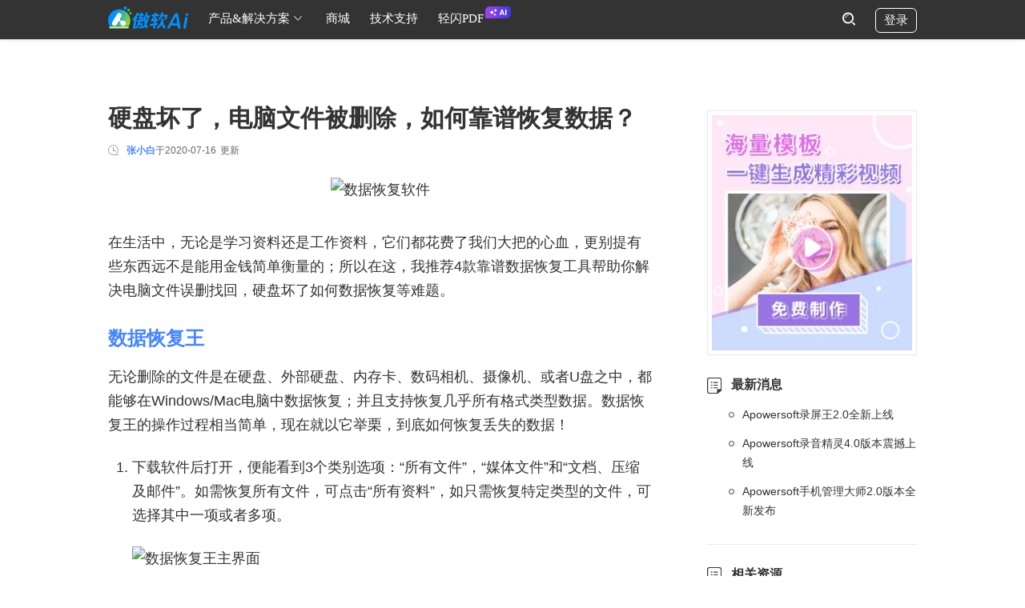

--- FILE ---
content_type: text/html; charset=utf8
request_url: https://www.apowersoft.cn/recover-date-from-hard-disk-and-computer.html
body_size: 27991
content:
<!DOCTYPE html><html lang="zh"><head data-webp="true" ><meta name="viewport" content="width=device-width, maximum-scale=1, minimum-scale=1, user-scalable=no"><meta charset="utf-8"><meta http-equiv="X-UA-Compatible" content="IE=edge,chrome=1"/><link href="https://plus.google.com/106874255145760166184/" rel="publisher"><link rel="apple-touch-icon" href="//qncdn.aoscdn.com/img/favicon.png"><link rel="Shortcut Icon" href="//qncdn.aoscdn.com/img/favicon.png"><link rel="preconnect" href="https://qncdn.aoscdn.com" crossorigin><link rel="preconnect" href="https://www.googletagmanager.com" crossorigin><title>如何数据恢复</title><!-- This site is optimized with the Yoast SEO plugin v25.3.1 - https://yoast.com/wordpress/plugins/seo/ --><meta name="description" content="日常资料实在花费了我们大把的心血，更别提有些远非能用金钱来衡量的；所以在这，我推荐TOP4款数据恢复软件帮助你解决电脑文件误删找回，硬盘坏了如何数据恢复等难题。" /><link rel="canonical" href="https://www.apowersoft.cn/recover-date-from-hard-disk-and-computer.html" /><meta property="og:locale" content="en_US" /><meta property="og:type" content="article" /><meta property="og:title" content="如何数据恢复" /><meta property="og:description" content="日常资料实在花费了我们大把的心血，更别提有些远非能用金钱来衡量的；所以在这，我推荐TOP4款数据恢复软件帮助你解决电脑文件误删找回，硬盘坏了如何数据恢复等难题。" /><meta property="og:url" content="https://www.apowersoft.cn/recover-date-from-hard-disk-and-computer.html" /><meta property="og:site_name" content="Apowersoft - 为您提供专业的音视频下载，转换，录屏软件和免费在线解决方案" /><meta property="article:published_time" content="2018-03-13T10:51:30+00:00" /><meta property="article:modified_time" content="2020-07-16T05:55:29+00:00" /><meta property="og:image" content="https://qnwebstaticstorage.aoscdn.com/apowercn/wp-content/uploads/2020/07/mini-rabbit.jpg" /><meta name="author" content="张小白" /><meta name="twitter:label1" content="Written by" /><meta name="twitter:data1" content="张小白" /><script type="application/ld+json" class="yoast-schema-graph">{"@context":"https://schema.org","@graph":[{"@type":"WebPage","@id":"https://www.apowersoft.cn/recover-date-from-hard-disk-and-computer.html","url":"https://www.apowersoft.cn/recover-date-from-hard-disk-and-computer.html","name":"如何数据恢复","isPartOf":{"@id":"https://www.apowersoft.cn/#website"},"primaryImageOfPage":{"@id":"https://www.apowersoft.cn/recover-date-from-hard-disk-and-computer.html#primaryimage"},"image":{"@id":"https://www.apowersoft.cn/recover-date-from-hard-disk-and-computer.html#primaryimage"},"thumbnailUrl":"https://www.apowersoft.cn/wp-content/uploads/2020/07/mini-rabbit.jpg","datePublished":"2018-03-13T10:51:30+00:00","dateModified":"2020-07-16T05:55:29+00:00","author":{"@id":"https://www.apowersoft.cn/#/schema/person/648e8f68069967b9eb1aa49ddc747402"},"description":"日常资料实在花费了我们大把的心血，更别提有些远非能用金钱来衡量的；所以在这，我推荐TOP4款数据恢复软件帮助你解决电脑文件误删找回，硬盘坏了如何数据恢复等难题。","inLanguage":"en-US","potentialAction":[{"@type":"ReadAction","target":["https://www.apowersoft.cn/recover-date-from-hard-disk-and-computer.html"]}]},{"@type":"ImageObject","inLanguage":"en-US","@id":"https://www.apowersoft.cn/recover-date-from-hard-disk-and-computer.html#primaryimage","url":"https://www.apowersoft.cn/wp-content/uploads/2020/07/mini-rabbit.jpg","contentUrl":"https://www.apowersoft.cn/wp-content/uploads/2020/07/mini-rabbit.jpg","width":620,"height":494},{"@type":"WebSite","@id":"https://www.apowersoft.cn/#website","url":"https://www.apowersoft.cn/","name":"Apowersoft - 为您提供专业的音视频下载，转换，录屏软件和免费在线解决方案","description":"","potentialAction":[{"@type":"SearchAction","target":{"@type":"EntryPoint","urlTemplate":"https://www.apowersoft.cn/?s={search_term_string}"},"query-input":{"@type":"PropertyValueSpecification","valueRequired":true,"valueName":"search_term_string"}}],"inLanguage":"en-US"},{"@type":"Person","@id":"https://www.apowersoft.cn/#/schema/person/648e8f68069967b9eb1aa49ddc747402","name":"张小白","image":{"@type":"ImageObject","inLanguage":"en-US","@id":"https://www.apowersoft.cn/#/schema/person/image/","url":"https://secure.gravatar.com/avatar/2cc64cdb836db4353d84db64d0e9e4dd58518266cd5ea4efea1760d3b0ee85a2?s=96&d=monsterid&r=g","contentUrl":"https://secure.gravatar.com/avatar/2cc64cdb836db4353d84db64d0e9e4dd58518266cd5ea4efea1760d3b0ee85a2?s=96&d=monsterid&r=g","caption":"张小白"},"description":"热爱生活，热爱软件，不爱宅家里的技术宅。音频，视频技术均懂一二，喜欢分享资源，分享技术，分享好用的爱屁屁（APP）。跟上我的脚步，带你在软件世界里畅游。","url":"https://www.apowersoft.cn/author/xiaobai"}]}</script><!-- / Yoast SEO plugin. --><!--[if lte IE 9]><link rel="stylesheet" href="//qncdn.aoscdn.com/css/old-browser.css?0d8c2ac62b1bc83f81305f2656323afd"><script src="//qncdn.aoscdn.com/js/old-browser.js?f81ccfed23f1b071dc75dc3b23326e52"></script><![endif]--><style>[async-load]{display:block}.lqip-hidden,[f-show-on-interactive]{display:none}@media (min-width:768px){[f-show-on-interactive="'mobile'"]{display:block}}.lqip{display:block}.lqip,.lqip:before{background-size:cover}.lqip:before{content:"";position:absolute;top:0;left:0;width:100%;height:100%;opacity:0;transition:opacity .8s}.lqip.interactived:before{opacity:1}h1,h2,h3{font-weight:400}*,:after,:before{box-sizing:border-box;margin:0;padding:0}a{color:inherit;text-decoration:none}a:hover{text-decoration:underline}ul{list-style-type:none}img{border:none}input{font:inherit;vertical-align:top;outline:0}input:invalid{box-shadow:none}body,html{height:100%}body{line-height:30px;font-size:15px;color:#333;overflow-x:hidden;overflow-y:auto}body:lang(zh){font-family:Helvetica}[hidden]{display:none!important}::-webkit-scrollbar{height:8px;width:8px;background:#fff}::-webkit-scrollbar-thumb{background:#ddd}::-webkit-scrollbar-thumb:hover{background:#ccc}::-webkit-scrollbar-thumb:active{background:#bbb}::-moz-placeholder{color:#bbb}::placeholder{color:#bbb}*{touch-action:pan-y}button,input,optgroup,select,table,textarea{font:inherit}.win-mask{position:fixed;top:0;bottom:0;left:0;right:0;z-index:1000;background:rgba(0,0,0,.4);display:none}/*! CSS Used from: https://qncdncss.aoscdn.com/css/global.css?1621062489.114 */button{cursor:pointer}input[type=submit]{padding:0 20px;border:1px solid currentColor;cursor:pointer;background:#478afb;color:#fff}input[type=submit]:hover{background:#2e7afa}input[type=submit]:active{background:#156afa}.icon{stroke:currentColor;fill:none}.drop{position:relative;display:inline-block;vertical-align:top;padding-right:24px;cursor:pointer;white-space:nowrap;overflow:hidden;text-overflow:ellipsis}.drop .icon{right:7px;top:0;bottom:0;margin:auto 0}.wrapper{width:1200px;margin:0 auto;max-width:80%}.win{color:#333}.rating-stars .icon{display:inline-block;vertical-align:top;width:32px;height:30px}.rating-stars+div{line-height:34px}.rating-background-stars .icon{opacity:.2}.rating-background-stars .icon.active{opacity:1}.rating-text{display:inline-block;vertical-align:top;margin-left:6px;width:60px;height:30px;text-align:left;white-space:nowrap}.rating-time{font-size:14px}.rating-levels{display:none}.rating-detail{margin-top:10px}.rating-thanks{color:#ff6a00;margin-left:6px;display:none}.rating-sml .rating-stars i{width:22px;height:30px;background-size:18px auto}.rating-sml .rating-stars .icon{width:22px;height:30px}.rating{color:#333}.rating-stars{font-size:0;position:relative;white-space:nowrap}.rating-stars,.rating-stars i{display:inline-block;vertical-align:top;height:30px}.rating-stars i{width:32px;background-size:26px auto;background-repeat:no-repeat;background-position:50%;background-image:url([data-uri])}.rating-stars i.active{background-image:url([data-uri])}.rating.selectable .rating-stars{cursor:pointer}.rating.selectable .rating-stars:hover .rating-current-stars{display:none}.rating-current-stars{position:absolute;top:0;left:0;overflow:hidden;width:100%;pointer-events:none;transition:width .2s ease-out}.rating-count{display:inline-block;vertical-align:top;cursor:pointer;margin-left:6px;margin-right:6px}.rating-count:hover{text-decoration:underline}.rating-orange-sml i{width:21px;height:30px;background-size:16px auto;background-position:2px 7px;background-image:url([data-uri])}.rating-orange-sml i.active{background-image:url([data-uri])}.loading-more{text-align:center;height:40px;margin-top:20px;margin-bottom:20px}.loading-more>div{width:40px;height:40px;border:1px solid #eee;margin:0 auto;border-radius:50%;background:url([data-uri]) 50%/40px auto no-repeat;-webkit-animation:2s linear infinite roll;animation:2s linear infinite roll}.win-head{min-height:36px;text-align:left;white-space:nowrap;text-overflow:ellipsis;overflow:hidden;flex:none}.win h2,.win-head{font-size:36px;line-height:36px}.win h2{color:#478afb}.review-win{height:90%}.review-win .win-head{margin-top:20px;margin-bottom:20px;overflow:hidden}.review-win .win-head h2{float:left;color:#09c}.review-win .win-body{padding-right:36px;margin-right:-36px}.review-win .win-body>ul{margin-bottom:30px}.review-win .rating-count{cursor:default;text-transform:uppercase}.review-win .rating-count:hover{text-decoration:none}.review-add-group{float:right}.review-add-group .rating{float:left}.review-add{float:left;color:#09c;margin-left:20px;height:30px;line-height:30px;font-size:16px;border:1px solid #09c;border-radius:30px;padding:0 20px;cursor:pointer;text-transform:uppercase}.review-add:hover{background:#09c;color:#fff}.review-item{overflow:hidden;margin-top:40px}.review-item:first-child{margin-top:10px}.review-item .rating{float:left;width:175px}.review-content{float:left;width:calc(100% - 175px);padding-bottom:40px;overflow:hidden;border-bottom:1px solid #ccc;position:relative}.review-text{width:calc(100% - 200px);float:left}.review-text i{display:block;color:#999;font-size:14px}.review-text p{margin-top:10px;font-size:16px;color:#333}.review-like-group{width:50px;float:right}.review-dislike,.review-like{float:left;width:36px;height:66px;text-align:center;font-size:16px;font-weight:700;background-position:center 28px;background-repeat:no-repeat;cursor:pointer}.review-dislike:after,.review-like:after{content:"";display:block;width:100%;height:36px;background:url([data-uri]) 0 0/36px no-repeat}.review-dislike:hover:after,.review-like:hover:after{background-image:url([data-uri])}.review-dislike{margin-left:40px;display:none}.review-dislike:after{transform:rotate(180deg)}@media screen and (max-width:768px){.review-win .win-head{margin-top:0;margin-bottom:20px}.review-add-group,.review-add-group .rating,.review-win .win-head h2{float:none}.review-add{margin-left:0}.review-item .rating{float:none}.review-item{margin-top:20px}.review-item:first-child{margin-top:0}.review-content{margin-top:10px;padding-bottom:20px}.review-content,.review-text{float:none;width:auto}.review-like-group{float:none;margin-top:10px}}/*! CSS Used keyframes */@-webkit-keyframes roll{0%{transform:rotate(0)}to{transform:rotate(1turn)}}@keyframes roll{0%{transform:rotate(0)}to{transform:rotate(1turn)}}.review-form{font-size:17px;height:680px}.review-form .rating{margin-top:30px;color:#f9984b}.review-form input,.review-form textarea{width:100%;border:none;color:#999;padding:0 5px}.review-form input:focus,.review-form textarea:focus{border-color:#09c}.review-form textarea{height:122px;border:1px solid #ccc}.review-form textarea.touched:invalid{border-color:red}.review-form .active textarea{border-color:#09c}.review-form .title{height:37px;margin-top:42px;padding:0 0 5px 48px;background:url([data-uri]) no-repeat}.review-form .title.active{background-image:url([data-uri])}.review-form .text{height:122px;margin-top:42px;padding:0 0 5px 48px;overflow:hidden}.review-form .name{height:37px;margin-top:42px;padding:0 0 5px 48px;background:url([data-uri]) no-repeat}.review-form .name.active{background-image:url([data-uri])}@media screen and (max-width:768px){.review-form{height:auto}.review-form .win-head{font-size:30px}.review-form .win-foot{padding-top:20px}.review-form .email,.review-form .name,.review-form .text,.review-form .title{margin-top:30px}.review-form .text,.review-form textarea{height:62px}}@media (max-width:768px){.loading-more{margin-bottom:30px}.review-win{padding:36px 10px 0}.review-win .win-head h2{font-size:26px}.review-win .win-head .rating-count{font-size:20px}.review-win .win-head .review-add{font-size:14px}.review-form{padding:36px 10px 0}.review-form .win-head{font-size:26px}}.review-form input.touched:invalid{border-color:red}.review-form input.touched:invalid~.invalid-text{display:block}.review-form input{border-bottom:1px solid #ccc;height:30px;margin-top:3px}.review-form .active input{border-color:#09c}.review-form .invalid-text{display:none;color:red;padding:6px 0;line-height:18px}.review-form .email{height:37px;margin-top:42px;padding:0 0 5px 48px;background:url([data-uri]) no-repeat}.review-form .email.active{background-image:url([data-uri])}.win-foot{overflow:hidden;padding-top:36px;padding-bottom:36px;text-align:right;flex:none}.win-foot button{display:inline-block;vertical-align:top;min-width:100px;padding:0 15px;height:34px;border:1px solid #ccc;margin-left:14px;background:#fff;font-size:18px;color:#888}.win-foot button:hover{background:#e6e6e6}.win-foot button:active{background:#ccc}.win-foot button:first-child{margin-right:0}.win-foot button[type=primary]{background:#478afb;border:none;color:#fff}.win-foot button[type=primary]:hover{background:#156afa}.win-foot button[type=primary]:active{background:#0553d7}@media screen and (max-width:768px){.review-form .email{margin-top:30px}.review-form .win-foot{padding-top:20px}}.subheader{position:fixed;top:0;left:0;width:100%;padding-top:12px;display:none}.subheader .logo{float:left;height:42px;background-size:auto 41px;background-position:0;background-repeat:no-repeat;cursor:pointer}.subheader .logo b{display:inline}.subheader .offer{float:right}.subheader .buy,.subheader .download{display:flex;float:left;width:42px;height:42px;border-radius:50%;margin-left:25px;cursor:pointer}.subheader .download{background:url([data-uri]) center 45%/24px auto no-repeat #5fbd48}.subheader .download:hover{background-color:#4b9a38}.subheader .buy{background:url([data-uri]) 50%/24px auto no-repeat #23a0e2}.subheader .buy:hover{background-color:#1882ba}@media (max-width:1366px) and (min-width:769px){.subheader .logo{position:absolute;z-index:1}.subheader .offer{transform:scale(.8);transform-origin:right center}}@media (max-width:1024px){.subheader{height:50px;padding-top:12px}html .subheader .logo{background-size:auto 30px;font-size:14px}.subheader .buy,.subheader .download{width:35px;height:35px;background-size:20px auto;margin-top:5px;margin-left:15px}.subheader .download{display:none}}/*! CSS Used from: http://apowersoft.test/frontend/css/new-mirror.css */.subheader .logo:before{background:url([data-uri]) 0 0/auto 42px no-repeat;content:"";position:absolute;top:0;left:0;width:42px;height:42px}/*! CSS Used from: http://apowersoft.test/frontend/css/download-buy.css */.subheader{will-change:transform;height:60px;border-bottom:0;background:#000;z-index:104;padding-right:20px;padding-left:20px;transition:transform .3s linear}.subheader .wrapper{max-width:90%;max-width:unset;width:auto}.subheader .logo{padding-left:55px;line-height:38px;font-size:22px;position:relative;color:#fff}.subheader .offer a{float:left;display:inline-block;height:36px;line-height:36px;width:auto;min-width:178px;text-align:center;border-radius:25px;color:#fff;padding:0 40px;font-size:16px;background:0 0;text-decoration:none;margin-left:15px;transition:background-color .3s ease-in-out}.subheader .offer a:before{content:"";display:inline-block;width:20px;height:20px;background-repeat:no-repeat;vertical-align:middle}.subheader .offer .buy{background-color:#4786ff}.subheader .offer .buy:before{width:30px;background-image:url([data-uri]);background-size:20px}.subheader .offer .buy:hover{background-color:#2e75ff}.subheader .offer .download{background-color:#56c040}.subheader .offer .download:before{background-image:url([data-uri]);background-size:10px;margin-top:-5px}.subheader .offer .download:hover{background-color:#4dad39}@media (max-width:1400px) and (min-width:769px){.subheader .offer{transform:scale(1)}}@media (max-width:1100px){.subheader .offer a{display:inline-block;height:30px;line-height:30px;min-width:120px;text-align:center;border-radius:25px;color:#fff;padding:0 15px;font-size:12px;background:0 0;text-decoration:none;transition:background-color .3s ease-in-out;margin-left:30px;width:15px;overflow:hidden;margin-top:3px}.subheader .offer a:before{content:"";display:inline-block;width:20px;height:15px;background-repeat:no-repeat;vertical-align:middle}.subheader .offer .buy{background-color:#4786ff}.subheader .offer .buy:before{background-image:url([data-uri]);background-size:16px;width:22px}.subheader .offer .buy:hover{background-color:#2e75ff}.subheader .offer .download{background-color:#56c040}.subheader .offer .download:before{background-image:url([data-uri]);background-size:8px;margin-top:-5px;width:8px}.subheader .offer .download:hover{background-color:#4dad39}.subheader .offer a:first-of-type{margin-left:0}}@media (max-width:480px){.subheader .offer a{width:45px;overflow:hidden;min-width:auto}.subheader .offer .buy:before,.subheader .offer .download:before{background-position:50%;margin-top:0}}.subheader .navlist{float:left;margin-top:5px;margin-left:100px}.subheader .navlist li{float:left;color:#fff;font-size:16px;margin-right:90px}.subheader .navlist li:last-child{margin-right:0}.subheader .navlist li a{text-decoration:none}.subheader .navlist li.active{color:#4786ff;font-family:Avenir-black;position:relative}.subheader .navlist li.active:before{content:"";width:4px;height:4px;border-radius:50%;background-color:#4786ff;position:absolute;bottom:-4px;left:50%;transform:translate(-50%)}@media (max-width:1100px){.subheader .navlist{width:45%;margin-left:0}.subheader .navlist li{margin-right:0;width:33.33%;text-align:center}}@media (max-width:768px){.subheader .logo{overflow:hidden;white-space:nowrap;text-overflow:ellipsis;max-width:calc(100vw - 160px);padding-left:40px}.subheader .navlist{display:none}.subheader{padding-top:12px}.subheader .logo:before{background-position:0;background-size:30px auto}}.counted-share-vertical{position:fixed;top:24%;left:0;width:64px;font-size:11px;margin:0;list-style-type:none;text-align:center;white-space:nowrap;color:#333;z-index:50}@media (max-width:1200px){.counted-share-vertical{width:50px}}.counted-share-vertical ul{box-shadow:0 0 10px 0 rgba(0,0,0,.25);border-radius:0 10px 10px 0;transition:transform .5s}.counted-share-vertical li{position:relative;border-bottom:1px solid #f5f5f5;border-right:1px solid #ddd;height:57px;padding:26px 8px 0;cursor:pointer;background-repeat:no-repeat;background-position:center 12px;background-color:#fff}.counted-share-vertical li:lang(zh){background-position:50%}.counted-share-vertical li>div{overflow:hidden;text-overflow:ellipsis}.counted-share-vertical li:first-child{border-top:1px solid #ddd;border-top-right-radius:10px}.counted-share-vertical li:last-child{border-bottom:1px solid #ddd;border-bottom-right-radius:10px}.counted-share-vertical li:before{top:0;background-color:#257dd7;width:20px;height:57px}.counted-share-vertical li:after,.counted-share-vertical li:before{content:"";position:absolute;right:-10px;opacity:0;transform:translateX(-10px);transition:transform .2s cubic-bezier(.215,.61,.355,1)}.counted-share-vertical li:after{bottom:-10px;width:0;height:0;border-top:10px solid transparent;border-left:10px solid rgba(37,125,215,.5);border-bottom:10px solid transparent}.counted-share-vertical li:hover{color:#fff;background-color:#257dd7;border-bottom-color:transparent;border-right-color:#257dd7}.counted-share-vertical li:hover:after,.counted-share-vertical li:hover:before{transform:none;opacity:1}.share-vertical-douban{background-image:url([data-uri]);background-size:18px auto}.share-vertical-douban:hover{background-image:url([data-uri])}.share-vertical-youdao{background-image:url([data-uri]);background-size:20px auto}.share-vertical-youdao:hover{background-image:url([data-uri])}.share-vertical-weibo{background-image:url([data-uri]);background-size:24px auto}.share-vertical-weibo:hover{background-image:url([data-uri])}.share-vertical-tencent{background-image:url([data-uri]);background-size:24px auto}.share-vertical-tencent:hover{background-image:url([data-uri])}.share-vertical-google{background-image:url([data-uri]);background-size:23px auto}.share-vertical-google:hover{background-image:url([data-uri])}.share-vertical-facebook{background-image:url([data-uri]);background-size:10px auto}.share-vertical-facebook:hover{background-image:url([data-uri])}.share-vertical-twitter{background-image:url([data-uri]);background-size:17px auto}.share-vertical-twitter:hover{background-image:url([data-uri])}.share-vertical-pinterest{background-image:url([data-uri]);background-size:14px auto}.share-vertical-pinterest:hover{background-image:url([data-uri])}.share-vertical-linkedin{background-image:url([data-uri]);background-size:16px auto}.share-vertical-linkedin:hover{background-image:url([data-uri])}.counted-share-vertical .share-vertical-qzone,.counted-share-vertical .share-vertical-tencent{display:none}.counted-share-vertical .share-vertical-hidebar{position:relative;opacity:0;width:100%;height:30px;background-color:#aaa;border-bottom-right-radius:10px;border-right:none;box-shadow:0 0 10px hsla(0,0%,80%,.5);transition:opacity .5s,width .5s,border-radius .5s;cursor:pointer}.counted-share-vertical .share-vertical-hidebar:before{content:"";position:absolute;top:0;right:0;bottom:0;left:0;margin:auto;width:9px;height:12px;background:url([data-uri]) 50%/9px auto no-repeat;transition:transform .5s linear}.counted-share-vertical .share-vertical-hidebar:hover{opacity:1;background-color:#22b4ed}.counted-share-vertical:hover,.counted-share-vertical:hover li:last-child{border-bottom-right-radius:0}.counted-share-vertical:hover .share-vertical-hidebar{opacity:1}@media (max-width:767px){.counted-share-vertical{display:none}}.share-vertical-weixin{background-image:url([data-uri]);background-size:26px auto}.share-vertical-weixin:hover{background-image:url([data-uri])}.counted-share-vertical .share-vertical-zhihu:lang(zh){background-image:url([data-uri]);background-size:20px auto}.counted-share-vertical .share-vertical-zhihu:lang(zh):hover{background-image:url([data-uri])}.counted-share-vertical .share-vertical-tieba{background-image:url([data-uri]);background-size:25px auto}.counted-share-vertical .share-vertical-tieba:hover{background-image:url([data-uri])}.counted-share-vertical .share-vertical-bilibili{background-image:url([data-uri]);background-size:20px auto}.counted-share-vertical .share-vertical-bilibili:hover{background-image:url([data-uri])}.counted-share-vertical.new-share .redbook,.counted-share-vertical.new-share .redbook:hover{background:url([data-uri]) 50%/30px auto no-repeat}.counted-share-vertical.new-share a{display:block;width:100%;height:100%}.counted-share-vertical.collapsed ul{transform:translateX(-100px);visibility:hidden}.counted-share-vertical.collapsed .share-vertical-hidebar{opacity:1;width:24px;border-top-right-radius:8px}.counted-share-vertical.collapsed .share-vertical-hidebar:before{transform:rotate(180deg)}.ap-trangle.ap-align-right{width:10px;height:14px;border-top:7px solid transparent;border-bottom:7px solid transparent;border-right:10px solid #fff;left:-10px}.ap-qrcode{position:fixed;z-index:900;box-shadow:0 0 20px 0 rgba(0,0,0,.25);padding:10px;background:#fff;display:block;transform:scale(0);transition:transform .3s cubic-bezier(.215,.61,.355,1);transform-origin:left center;border-radius:5px}.ap-qrcode img{display:block;width:125px;height:125px}.header{position:absolute;z-index:100;top:0;left:0;padding:0 20px;width:100%;height:50px;background:rgba(0,0,0,.9);color:#333;transition:transform .3s cubic-bezier(.25,.46,.45,.94)}.header.slide-up{transform:translateY(-100%)}@media (min-width:769px){.header .wrapper{display:flex}.header .header-account-entry{box-flex:1;flex:1 0 auto}}.header .login{display:none}.header .header-account-entry{height:32px;margin-top:10px;width:auto;margin-left:20px}@media screen and (max-width:1024px){.header .header-account-entry{position:absolute;right:40px;margin-top:7px}}.header .header-account-entry>span{color:#fff;overflow:hidden;white-space:nowrap;text-overflow:ellipsis;text-align:center;border:1px solid currentColor;padding:2px 10px;border-radius:6px;line-height:25px;display:none}.header .header-account-entry-img-wrap{width:32px}.header .header-account-entry-img-wrap[hidden=hidden]~.login{display:inline-block}@media (max-width:768px){.header .header-account-entry>span{width:70px;padding:2px 10px}.header .header-account-entry>span.login{width:auto}.header .header-account-entry{overflow:initial}.header .header-account-entry .login{color:#fff;border:1px solid currentColor;padding:2px 10px;border-radius:6px;line-height:25px}}@media (max-width:320px){.header .header-account-entry>span.login{width:70px}}.header .header-account-entry svg{display:none!important}.header .header-account-entry:hover span{color:#528dff;border-color:#528dff}.header .search-blank{vertical-align:bottom;float:right;position:relative;cursor:pointer;color:currentColor;margin-top:10px}@media (max-width:768px){.header .search-blank{display:none}}.header .search-blank input[type=submit]{width:16px;height:32px;border:none;cursor:pointer;z-index:-1;padding:0;background-color:transparent;position:absolute;top:-6px;bottom:0;left:15px;margin:auto}.header .search-blank input[type=submit].active{margin-right:-23px}.header .search-blank input[type=text]{width:0;opacity:0;color:#fff;border:none;border-bottom:1px solid #fff;background-color:transparent;height:30px;transition:width .4s ease-in-out,opacity .3s .3s,padding .4s}.header .search-blank .input-field{float:right}.header .search-blank .input-field.active input[type=text]{width:200px;opacity:1;padding-left:30px}.header .search-blank .input-field.active~.search-btn svg{left:40px}.header .search-blank .input-field.active~.search-btn input{z-index:2;left:40px}.header .search-blank .search-close{position:absolute;right:-4px;top:6px;width:20px;height:20px;padding:4px;display:none;cursor:pointer}.header .search-blank .search-close>i{height:1px;width:12px;background:currentColor;display:block;margin-bottom:10px}.header .search-blank .search-close>i:first-child{transform:rotate(-45deg) scale(1.35);transform-origin:100% 0}.header .search-blank .search-close>i:last-child{transform:rotate(43deg) scale(1.35);transform-origin:100% 100%}.header .search-blank .search-close:hover>i{background:#5da4c8}.header .wrapper{height:100%;max-width:none;position:relative}.header:hover .nav{color:#fff}.header a:hover{text-decoration:none}.header .logo{width:128px;position:absolute;top:-6px;bottom:0;left:0;margin:auto 0;display:block}.header .logo img{width:100%;height:auto;display:none}@media (max-width:1024px){.header .logo{width:144px;height:36px}}.header .search-btn{display:inline-flex;vertical-align:top;margin-left:15px;width:36px;height:36px;background-position:50%;background-repeat:no-repeat;cursor:pointer;background-size:20px auto;padding:8px;position:relative}.header .search-btn svg{width:16px;position:absolute;top:-6px;bottom:0;left:15px;margin:auto}.header .search-btn:hover{color:#528dff}.header .menu{position:absolute;top:0;bottom:0;margin:auto 0;width:40px;height:40px;cursor:pointer;color:#ccc;padding:5px 10px}@media (min-width:1025px){.header .menu{display:none}}.header .menu:hover{color:#fff}.header .menu i{background:#737473;margin:4px auto;border-radius:5px;display:block;transition:transform .2s cubic-bezier(.25,.46,.45,.94)}.header .menu i:first-child{transform-origin:100% 0}.header .menu i:nth-child(2){transform-origin:50% 50%}.header .menu i:last-child{transform-origin:100% 100%}@media (max-width:1024px){.header .menu{display:block}.header{position:fixed;line-height:45px;height:45px;padding:0 16px}.header,.header.transparent-white-header{background:#000}.header .menu i{background:#fff}.header .nav{background:#000;overflow-x:hidden;overflow-y:auto;top:40px;padding-top:30px;color:#fff!important}.header .nav li{width:66.6%;margin:0 auto;color:#fff!important;padding:0;font-size:17px}.header .nav li.has-sub .icon{width:14px}.header .subnav{background:#000}.header .subnav .trangle{display:none!important;position:fixed;top:40px;left:0;right:0;margin:0 auto;border:none;background:#000;width:100%;height:40px;z-index:2}.header .subnav .trangle:before{content:"";position:relative;background:url([data-uri]) 50%/auto 9px no-repeat;width:100%;height:100%;display:block}.header .subnav dl{width:66.6%;max-width:none;padding-left:0;padding-right:0;margin:0 auto;font-size:17px}.header .subnav dt{width:100%}.header .subnav dd,.header .subnav dt{line-height:50px;padding:0;border-bottom:1px solid;color:#fff}.header .nav-popup{background:#000;top:40px!important}.header .nav-popup:not(.search) li{margin:0 auto;width:100%;color:#fff;font-size:16px;height:50px;border-bottom:1px solid}.header .nav-popup:not(.search) li a{display:inline-block;margin-top:auto;margin-bottom:auto;padding-top:0;padding-bottom:0;line-height:1.3}.header .nav-popup:not(.search) .trangle{display:block}.header .nav-popup li:not(:last-child){border-bottom:1px solid}.header .nav-popup .trangle{display:block;position:relative;top:0;left:0;right:0;margin:0 auto;border:none;background:#000;width:100%;height:40px;z-index:2}.header .nav-popup .trangle:before{content:"";position:relative;background:url([data-uri]) 50%/auto 9px no-repeat;width:100%;height:100%;display:block}.header .company-ab a:before,.header .company-ab a:hover:before,.header .company-bp a:before,.header .company-bp a:hover:before,.header .company-ct a:before,.header .company-ct a:hover:before,.header .support-cm a:before,.header .support-cm a:hover:before{background-image:url([data-uri])}}@media (max-width:768px){.header .nav li{width:90%}.header .logo{left:0;right:0;margin:auto;top:0;width:120px}.header .menu{left:-8px;top:4px}.header .header-account-entry{margin-top:7px;right:0}.company .company-bp a:before{background-image:url([data-uri])}}.nav{height:100%;white-space:nowrap;float:left}.nav,.nav>*{color:#fff!important}.nav li{float:left;margin:8px 15px 0 0;padding:3px 20px;position:relative;cursor:pointer}.nav li.has-sub{padding-right:20px}.nav li.has-sub .icon{position:absolute;right:4px;top:0;height:100%}.nav li.store a{margin-top:0;margin-bottom:0}@media (min-width:1025px){.nav li:hover{color:#528dff}}.nav a{display:block;margin:-3px -10px;padding:3px 10px}.nav .help{display:none}.nav .store .store-text{display:none}@media (min-width:769px){.nav{width:calc(100% - 60px);padding-left:130px}.nav .search-btn,.nav .store{float:right}}@media (max-width:1024px){.nav{position:fixed;background:#fff;left:0;top:50px;bottom:0;width:100%;height:auto;text-align:left;display:none;z-index:1000;overflow-y:auto}.nav>li{font-weight:700}.nav li{float:none;display:block;padding:25px 0 24px;width:66.6%;margin:0 auto;font-size:24px;color:#7b7b7b!important;white-space:normal;border-bottom:1px solid}.nav a{margin:0;padding:0}.nav .store .store-text{display:inline-block}.nav .search-btn,.nav .store svg{display:none}.nav-popup:not(.search){position:static;top:40px!important;left:0!important;bottom:0;overflow-y:auto;width:100%}.nav-popup:not(.search) ul{padding-left:5%}.nav-popup:not(.search) li{height:80px;margin:0 15px;font-size:24px;color:#7b7b7b;background-size:12px auto}.nav-popup:not(.search) li a{padding-top:25px;padding-bottom:25px}.nav-popup:not(.search) .trangle{display:none!important}}.nav-popup{position:absolute;z-index:2000;display:none;box-shadow:0 2px 5px 1px rgba(0,0,0,.1);background:hsla(0,0%,100%,.95);padding:0 7px}.nav-popup li{position:relative}.nav-popup li a{display:block;line-height:34px;padding:10px 15px 6px 38px}.nav-popup li a:before{content:"";position:absolute;left:0;top:0;bottom:0;margin:auto 0;width:30px;height:50px;background-repeat:no-repeat;background-size:19px auto;background-position:10px}.nav-popup li:hover a{color:#3f74e7}.nav-popup li:not(:last-child){border-bottom:1px solid #e5e5e5}.nav-popup .trangle,.subnav .trangle{width:0;height:0;border-left:7px solid transparent;border-right:7px solid transparent;border-bottom:10px solid #fff;position:absolute;top:-10px;left:175px;display:none}.transparent-white-header .nav>*{color:#fff;font-family:opensans}.subnav{position:absolute;top:50px;padding:30px 0;background:hsla(0,0%,100%,.95);width:100%;white-space:nowrap;font-size:0;display:none;text-align:center;box-shadow:35px 35px 50px rgba(0,0,0,.05);z-index:2000}.subnav-wrapper{overflow:hidden;width:920px;max-width:100%;margin:0 auto;white-space:normal;text-align:left}@media only screen and (min-width:2200px){.subnav-wrapper{width:1120px}}.subnav li{display:block;float:left;height:140px;margin-bottom:20px;font-size:15px;cursor:pointer;background-repeat:no-repeat;width:25%}.subnav li:hover{color:#0f9ee5}.subnav li:hover a:before{border-color:#87cff2}.subnav a{display:block;position:relative;white-space:nowrap;overflow:hidden;text-overflow:ellipsis;text-align:center}.subnav a:hover{text-decoration:none}@media (max-width:1024px){.subnav{position:static;top:40px!important;left:0!important;bottom:0;overflow-y:auto;-webkit-overflow-scrolling:touch;padding-top:0;padding-bottom:0}.subnav li{width:50%}.subnav .trangle{display:none}.subnav dt{color:#fff}}.header .solution{font-size:16px;color:#333;text-align:center}.header .solution .subnav-wrapper{width:1056px;display:flex;flex-direction:row;justify-content:space-between}.header .solution dl{width:25%;max-width:256px}.header .solution dt{font-size:18px;text-align:left;display:inline-block;vertical-align:middle;font-weight:700;line-height:35px;position:relative}.header .solution dt.active .dt-trangle{transform:rotate(180deg)}.header .solution .dt-trangle{position:absolute;right:0;top:0;width:24px;height:30px;background:url([data-uri]) 50%/12px auto no-repeat}@media (min-width:769px){.header .solution .dt-trangle{display:none!important}}.header .solution dd{font-size:16px;font-family:opensans;text-align:left;line-height:50px}.header .solution dd a{text-align:left}.header .solution .multimedia:before{background:url([data-uri]) 50% no-repeat;width:24px}.header .solution .mobile:before,.header .solution .multimedia:before{content:"";height:20px;display:inline-block;margin-right:2px;vertical-align:middle;margin-bottom:4px}.header .solution .mobile:before{background:url([data-uri]) 50% no-repeat;width:15px}.header .solution .utility:before{background:url([data-uri]) 50% no-repeat;width:21px}.header .solution .online:before,.header .solution .utility:before{content:"";height:20px;display:inline-block;margin-right:2px;vertical-align:middle;margin-bottom:4px}.header .solution .online:before{background:url([data-uri]) 50% no-repeat;width:26px}.header .solution-sr a:before{content:none}.header .solution-sr a:hover{color:#4786ff}.header .solution-ar a:before{content:none}.header .solution-ar a:hover{color:#4786ff}.header .solution-vc a:before{content:none}.header .solution-vc a:hover{color:#4786ff}.header .solution-vd a:before{content:none}.header .solution-vd a:hover{color:#4786ff}.header .solution-vm a:before{content:none}.header .solution-vm a:hover{color:#4786ff}.header .solution-ae a:before{content:none}.header .solution-ae a:hover{color:#4786ff}.header .solution-hj a:before{content:none}.header .solution-hj a:hover{color:#4786ff}@media only screen and (max-width:1024px){.header .solution .subnav-wrapper{display:block;text-align:center}.header .solution dl{width:100%;max-width:none;padding-left:10%;padding-right:5%}.header .solution dd{color:#fff}.header .solution dt{font-size:16px;line-height:50px}.header .solution .multimedia:before{background:url([data-uri]) 50% no-repeat}.header .solution .mobile:before,.header .solution .online:before,.header .solution .utility:before{background-image:url([data-uri])}}.products .subnav-wrapper{width:1200px}.products li{width:16.66667%}.products li a{padding-top:0}.products-ad a:before,.products-am a:before,.products-ar a:before,.products-as a:before,.products-cp a:before,.products-cs a:before,.products-dc a:before,.products-dr a:before,.products-hc a:before,.products-ir a:before,.products-pdf a:before,.products-pm a:before,.products-pt a:before,.products-pv a:before,.products-rp a:before,.products-rs a:before,.products-ve a:before{background-image:url([data-uri])}.products-un a:before{background-image:url([data-uri]);background-size:60px}.products-un a:after{content:"";position:absolute;top:11px;left:50px;right:0;margin:0 auto;width:40px;height:39px;background:url([data-uri])}@media (max-width:1024px){.products li{width:50%}}.mac .subnav-wrapper{width:1200px}.mac li{width:20%}.mac li a{padding-top:0}.mac li.article{display:none}.mac-ad a:before,.mac-am a:before,.mac-ar a:before,.mac-cf a:before,.mac-dl a:before,.mac-dr a:before,.mac-ir a:before,.mac-sh a:before,.mac-sr a:before,.mac-un a:before{background-image:url([data-uri])}@media (max-width:1024px){.mac li{width:50%}.mac .mac-cf{float:left}}.guide li a{padding-left:15px}.support-cm a:before,.support-cm a:hover:before{background-image:url([data-uri])}.coupon li a:before{border-color:transparent!important}.coupon-pro a:before,.coupon-pro:hover a:before,.coupon-unlimit a:before,.coupon-unlimit:hover a:before{background-image:url([data-uri])}.company li a:before{border-color:transparent!important}.company .company-bp a:before,.company .company-bp a:hover:before,.company-ab a:before,.company-ab a:hover:before,.company-ct a:before,.company-ct a:hover:before{background-image:url([data-uri])}.category-entrance{padding:45px 0 25px 141px}.category-entrance li{height:auto}.category-entrance a{text-align:left}.category-entrance a:before{display:none}/*! CSS Used from: https://qncdncss.aoscdn.com/account/css/account.css */.header-account-entry{float:right;position:relative;width:40px;height:32px;line-height:32px;padding:0;margin:9px 0 0 10px;cursor:pointer}.header-account-entry .icon-user{margin-left:auto;margin-right:auto;color:#333}.header-account-entry .header-account-wrap-name{display:none}.header-account-entry-img-wrap{width:100%;height:100%;border:1px solid;border-radius:50%;overflow:hidden}.header-account-entry-img-wrap img{display:block;position:relative;width:100%;height:100%;-o-object-fit:cover;object-fit:cover;border-radius:50%}.header-account-entry-img-wrap img:after{content:"";position:absolute;left:0;top:0}.header-account-entry-img-wrap .default-avatar,.header-account-entry-img-wrap img:after{width:100%;height:100%;background:url([data-uri]) 50%/cover no-repeat #ddd}.header-account-entry-img-wrap .default-avatar{display:block;position:relative;-o-object-fit:cover;object-fit:cover}input::-ms-clear,input::-ms-reveal{display:none}/*! CSS Used from: https://qncdncss.aoscdn.com/css/index-2018.css */.header:hover .header-account-entry{color:#fff;border-color:#fff}.header .wrapper{max-width:100%;width:100%}.header .subnav{z-index:2000}.header .nav>*{color:#fff}@media (min-width:769px){.header .nav>*{margin:8px 0 0 15px}}.header .nav li.has-sub:hover{color:#528dff}.header:hover{background:rgba(0,0,0,.9)}.header:hover .nav li{color:#fff}.header:hover .nav li:hover{color:#528dff}.header .logo{height:34px;background:url([data-uri]) 0 no-repeat}.header .menu{right:-21px}.header .menu i{width:4px;height:4px}@media screen and (max-width:1024px){.header{height:45px;padding:0 8px}.header,.header.transparent-white-header{background:#000}.header .menu i{background:#fff}.header .company-ab a:before,.header .company-ab a:hover:before,.header .company-ct a:before,.header .company-ct a:hover:before,.header .support-cm a:before,.header .support-cm a:hover:before{background-image:url([data-uri])}.header .header-account-entry{margin-left:50px}}/*! CSS Used fontfaces */@font-face{font-family:opensans;src:local("Open Sans"),local("OpenSans"),url([data-uri]) format("woff");font-weight:400;font-style:normal;font-display:swap}.ap-trangle{position:absolute}.ap-trangle.ap-align-bottom{width:14px;height:10px;border-left:7px solid transparent;border-right:7px solid transparent;border-bottom:10px solid #fff;top:-10px}.drop-menu{position:absolute;z-index:1100;left:0;top:0;max-width:100vw;background:#fff;color:#333;border-radius:5px;line-height:30px;padding:10px 0;box-shadow:0 0 30px rgba(0,0,0,.35);text-align:left;display:none}@media (max-width:768px){.header-account-menu{width:100%!important;left:0!important;background:#222;color:#fff;height:100%!important}.header-account-menu .header-account-nav-button{border-top:1px solid #333;color:#fff;height:50px;line-height:50px}.header-account-menu .ap-trangle{display:none}}/*! CSS Used from: https://qncdncss.aoscdn.com/account/css/account.css?1617847671.114 */.header-account-nav{padding:0 10px}.header-account-nav-top{display:flex;margin-bottom:20px}.header-account-nav-top .header-account-nav-avatar{display:inline-block}.header-account-nav img{position:relative;width:36px;height:36px;border-radius:50%;border:2px solid #f5f5f5;overflow:hidden}.header-account-nav img:after{content:"";position:absolute;width:100%;height:100%;left:0;top:0;background:url([data-uri]) center 20%/40px no-repeat #ddd}.header-account-nav .default-avatar{position:relative;width:36px;height:36px;border-radius:50%;border:2px solid #f5f5f5;overflow:hidden;background:url([data-uri]) 50%/cover no-repeat #ddd}.header-account-nav-name{flex:1;min-width:0;margin-left:10px;line-height:36px}.header-account-nav-button,.header-account-nav-name{overflow:hidden;text-overflow:ellipsis;white-space:nowrap}.header-account-nav-button{position:relative;display:block;color:#478afb;border-top:1px solid #e5e5e5;padding-left:46px;margin-bottom:-1px;line-height:40px;cursor:pointer;background:8px no-repeat}.header-account-nav-button .icon{position:absolute;left:12px;top:0;bottom:0;margin:auto 0}.header-account-nav-button:hover{z-index:1;background-color:#478afb;border-top-color:#478afb;color:#fff;text-decoration:none}.header-account-nav-exit:hover{background-color:#333;border-top-color:#333}.language-select{display:flex;align-items:center;width:222px;max-width:100%;height:32px;line-height:30px;border:1px solid #888;cursor:pointer}.language-select-name{padding-left:10px}.footer{width:100%;background:#272727;color:#bbb}.footer a{color:inherit}.footer a:hover{color:#3f74e7}.footer>.wrapper{overflow:hidden;padding:40px 0 0}.footer .support-email:before,.footer .support-forum:before,.footer .support-help:before{content:none}.footer-main{overflow:hidden}.footer dl{width:calc(33.3333% - 74px);float:left}@media (min-width:769px){.footer dl:last-child{width:222px}.footer dl:lang(zh){width:calc(31% - 74px)}.footer dl:lang(zh):first-child{width:calc(38% - 74px)}.footer dl:lang(zh):first-child dd{float:left}.footer dl:lang(zh):first-child dd:nth-child(odd){width:47%}.footer dl:lang(zh):first-child dd:nth-child(2n){width:53%}.footer dl:lang(zh):nth-child(2){padding-left:6%}.footer dl:lang(zh):nth-child(3){padding-left:3%}.footer dl:lang(zh):last-child{width:222px}}.footer dt{color:#fff;text-transform:uppercase}.footer dt:lang(zh){font-size:1.2em}.footer dd{line-height:40px}.footer dd a{line-height:30px;font-size:14px}.footer dd a:hover{text-decoration:none}.footer .footer-select{margin-top:10px}.footer .copyright{margin:50px 0;text-align:center;font-size:14px;color:#999}.footer .copyright p{display:inline-block;margin-right:20px}.footer .copyright a{display:inline-block;padding:0 10px;line-height:11px}.footer .copyright a:not(:last-child){border-right:1px solid #666}.footer .copyright a:hover{text-decoration:none;color:#3f74e7}.footer-social{font-size:0;padding-top:10px;padding-bottom:10px;margin-top:16px}.footer-social a{display:inline-block;vertical-align:top;width:32px;height:32px;margin-right:15px;background-repeat:no-repeat;background-size:100% 100%}.footer-social a:hover{opacity:.7}.footer-social a:last-child{margin-right:0}.footer-social .fb{background-image:url([data-uri])}.footer-social .fb:hover{background-image:url([data-uri]);opacity:1}.footer-social .tt{background-image:url([data-uri])}.footer-social .tt:hover{background-image:url([data-uri]);opacity:1}.footer-social .ig,.footer-social .pt,.footer-social .pt:hover{background-image:url([data-uri])}.footer-social .ig:hover{background-image:url([data-uri]);opacity:1}@media screen and (max-width:768px){.footer{padding-bottom:20px}.footer>.wrapper{padding-left:0}.footer dl{margin-bottom:30px;width:100%;float:left;min-width:200px}.footer dt{padding-bottom:10px}.footer dd a{font-size:15px}.footer .footer-social{padding-top:20px;width:100%;display:-webkit-box;display:box;display:flex;clear:both}.footer .footer-social a{width:42px;height:42px}.footer .footer-social a:not(:last-child){margin-right:auto}.footer .footer-select{width:100%;margin-top:0}.footer .language-select{width:100%}.footer .copyright{line-height:24px;margin:0 0 30px;text-align:left;color:#bbb}.footer .copyright p{display:block;line-height:26px;padding-bottom:20px;clear:both;float:left;margin-top:20px}.footer .copyright a{float:left;width:100%;display:inline-block;line-height:40px;border:none;padding-left:0;padding-right:20px}.footer .copyright a:not(:last-child){border:none}}.language-select{border-radius:0;border:none;border-bottom:1px solid #888}.language-select-name:lang(en):before{content:"English"}.language-select-name:lang(fr):before{content:"Français"}.language-select-name:lang(de):before{content:"Deutsch"}.language-select-name:lang(it):before{content:"Italiano"}.language-select-name:lang(sv):before{content:"Svenska"}.language-select-name:lang(nl):before{content:"Nederlands"}.language-select-name:lang(es):before{content:"Español"}.language-select-name:lang(fi):before{content:"Suomi"}.language-select-name:lang(no):before{content:"Norsk"}.language-select-name:lang(da):before{content:"Dansk"}.language-select-name:lang(tr):before{content:"Türkçe"}.language-select-name:lang(pl):before{content:"Polski"}.language-select-name:lang(ja):before{content:"日本語"}.language-select-name:lang(tw):before{content:"繁體中文"}.language-select-name:lang(zh):before{content:"简体中文"}.language-select-name:lang(hu):before{content:"Magyar"}.language-select-name:lang(cs):before{content:"Čeština"}.language-select-name:lang(el):before{content:"ελληνικά"}.language-select-name:lang(pt):before{content:"Português"}.language-select-name:lang(ru):before{content:"Русский"}.language-select-name:lang(id):before{content:"Indonesia"}.language-select-name:lang(in):before{content:"Hindi"}.language-select-name:lang(ar):before{content:"عربي"}.language-select .icon{margin:auto 2px auto auto}.language-select:hover{color:#4b87fb;border-color:#4b87fb}.win-close{position:absolute;top:5px;right:5px;z-index:200;width:30px;height:30px;border-radius:50%;cursor:pointer;background:#fff;transition:opacity .5s;display:flex;color:#ccc}.win-close .icon{width:12px;height:12px;margin:auto}.win-close:hover{color:#aaa}.win-close:active{transform:translateY(1px)}.win{position:fixed;top:0;left:0;z-index:1000;margin:auto;width:1200px;max-width:90%;max-height:90%;background:#fff;border-radius:6px;padding:36px 36px 0;box-shadow:0 0 50px 0 rgba(0,0,0,.5);overflow:hidden;flex-direction:column;display:none}.win-body{overflow-y:auto;flex:1}@media (max-width:768px){.wrapper{max-width:90%}.win{padding:5% 5% 0;min-width:100%;min-height:100%;max-height:100%;border:none;border-radius:0;box-shadow:none;-webkit-overflow-scrolling:touch}.win-body{margin-right:-5.5%;padding-right:5.5%}.win-close{width:40px;height:40px;top:10px;right:10px}.win-close:before{margin-top:19px}}.language-win{width:1200px;padding:20px 50px}.language-win .win-close{right:20px;top:20px}.language-win .win-body{margin-right:-50px;padding-right:0;height:auto}.language-win li{float:left;cursor:pointer;width:25%;height:30px;line-height:30px;margin-top:10px;margin-bottom:10px}.language-win li a{display:block;white-space:nowrap;overflow:hidden;text-overflow:ellipsis;padding-left:20px;line-height:30px}.language-win li a:hover{text-decoration:underline}.language-win .cn,.language-win .cz,.language-win .de,.language-win .dk,.language-win .es,.language-win .fi,.language-win .fr,.language-win .gr,.language-win .hu,.language-win .it,.language-win .jp,.language-win .nl,.language-win .no,.language-win .pl,.language-win .pt,.language-win .se,.language-win .tr,.language-win .tw,.language-win .tw:lang(zh),.language-win .us{background:0 0}@media screen and (max-width:768px){.language-win .win-close{right:10px;top:10px}.language-win .win-body li{width:50%;margin-top:10px;margin-bottom:10px}}.nav .ai-tools:hover .ai-tools-tip{display:block}.nav .ai-tools .ai-tools-tip{display:none}</style><link rel="stylesheet" href="//qncdn.aoscdn.com/projects/apowersoft-refactor/css-new/single.css?f2fc54bab642747886725fdba025bdc5" ><script>window.$apTranslations={"001166":"\u767b\u5f55","001167":"\u6211\u7684\u8d26\u6237","001168":"\u9000\u51fa","001169":"\u5fd8\u8bb0\u5bc6\u7801","001170":"\u514d\u5bc6\u7801\u767b\u5f55","001171":"\u6ce8\u518c","001172":"\u83b7\u53d6","001173":"\u8d26\u53f7\u5bc6\u7801\u767b\u5f55","001174":"\u91cd\u7f6e\u5bc6\u7801","001175":"\u60a8\u53ef\u4ee5\u901a\u8fc7\u624b\u673a\u6216\u90ae\u7bb1\u91cd\u7f6e\u5bc6\u7801\u3002","001176":"\u7ed1\u5b9a","001177":"\u8df3\u8fc7","001178":"\u7ed1\u5b9a\u540e\u53ef\u4f7f\u7528\u8be5\u624b\u673a\u53f7\u767b\u5f55\u53ca\u627e\u56de\u5bc6\u7801","001179":"\u7ed1\u5b9a\u540e\u53ef\u4f7f\u7528\u8be5\u90ae\u7bb1\u767b\u5f55\u53ca\u627e\u56de\u5bc6\u7801","001181":"\u4fee\u6539\u5bc6\u7801","001182":"\u6fc0\u6d3b","001183":"\u9000\u51fa","001184":"\u5f00\u901aVIP","001185":"\u7eed\u8d39","001186":"\u5e38\u89c1\u95ee\u9898","001187":"\u793e\u533a","001188":"\u9a6c\u4e0a\u8d2d\u4e70","001189":"\u4e86\u89e3\u8be6\u60c5","001191":"\u8bf7\u8f93\u5165\u90ae\u4ef6\u4e2d\u7684\u6fc0\u6d3b\u7801\u6fc0\u6d3b\u8f6f\u4ef6\u3002","001192":"\u60a8\u7684\u8f6f\u4ef6\u5df2\u6fc0\u6d3b\uff01","001196":"\u60a8\u5df2\u5b8c\u6210\u6ce8\u518c\u767b\u5f55\uff01","001198":"\u5173\u95ed\u8be5\u9875\u9762","001200":"\u624b\u673a\u53f7\/\u90ae\u7bb1","001201":"\u5bc6\u7801","001202":"\u6216\u8005","001203":"\u4f7f\u7528\u7b2c\u4e09\u65b9\u8d26\u53f7\u767b\u5f55","001204":"\u624b\u673a\u53f7","001205":"\u9a8c\u8bc1\u7801","001206":"\u90ae\u7bb1","001207":"\u786e\u8ba4","001208":"\u7248\u672c","001209":"\u8bb8\u53ef\u7c7b\u578b","001210":"\u6709\u6548\u671f\u81f3","001211":"\u6ca1\u6709\u6fc0\u6d3b\u7801\uff1f","001212":"\u8bf7\u60a8\u8f93\u5165\u90ae\u7bb1","001213":"\u8bf7\u60a8\u8f93\u5165\u5bc6\u7801","001214":"\u60a8\u5f53\u524d\u7684\u767b\u5f55\u72b6\u6001\u5df2\u5931\u6548\uff0c\u8bf7\u91cd\u65b0\u767b\u5f55\uff01","001215":"\u51fa\u73b0\u672a\u77e5\u9519\u8bef","001216":"\u8bf7\u8f93\u5165\u90ae\u7bb1\/\u624b\u673a\u53f7","001217":"\u8bf7\u8f93\u5165\u6709\u6548\u90ae\u7bb1\/\u624b\u673a\u53f7\u7801","001220":"\u8d26\u53f7\u6216\u5bc6\u7801\u9519\u8bef","001221":"\u8bf7\u8f93\u5165\u624b\u673a\u53f7\u7801","001222":"\u8bf7\u8f93\u5165\u9a8c\u8bc1\u7801","001223":"\u65e0\u6548\u9a8c\u8bc1\u7801","001226":"\u8be5\u624b\u673a\u53f7\u7801\u5df2\u6ce8\u518c\uff0c\u53ef\u76f4\u63a5{0}\u767b\u5f55{1}","001227":"\u8be5\u90ae\u7bb1\u5df2\u6ce8\u518c\uff0c\u53ef\u76f4\u63a5{0}\u767b\u5f55{1}","001230":"\u8be5\u624b\u673a\u53f7\u5df2\u6ce8\u518c\uff0c\u8bf7\u76f4\u63a5{0}\u767b\u5f55{1}","001231":"\u8be5\u90ae\u7bb1\u5df2\u7ed1\u5b9a\uff0c\u8bf7\u66f4\u6362\u90ae\u7bb1","001232":"\u624b\u673a\u53f7\u5df2\u7ed1\u5b9a","001233":"\u90ae\u7bb1\u5df2\u7ed1\u5b9a","001234":"\u5df2\u8fc7\u671f","001235":"{0}\u5929\u540e","001236":"\u8bf7\u8f93\u5165\u6fc0\u6d3b\u7801\uff01","001237":"\u65e0\u6548\u6fc0\u6d3b\u7801","001238":"\u8d85\u8fc7\u6fc0\u6d3b\u6b21\u6570","001239":"\u6fc0\u6d3b\u7801\u5df2\u8fc7\u671f","001243":"\u8bd5\u7528\u7248","001244":"\u65e5\u5ea6","001245":"\u5b63\u5ea6","001246":"\u5e74\u5ea6","001247":"\u7ec8\u751f","001364":"\u626b\u7801\u767b\u5f55","001377":"\u8be5\u90ae\u7bb1\u65e0\u6cd5\u627e\u5230\u60a8\u7684\u8d26\u53f7\uff0c\u8bf7{0}\u7acb\u5373\u6ce8\u518c{1}","001378":"\u8be5\u624b\u673a\u53f7\u65e0\u6cd5\u627e\u5230\u60a8\u7684\u8d26\u53f7\uff0c\u8bf7{0}\u7acb\u5373\u6ce8\u518c{1}","001379":"\u540c\u4e00\u90ae\u7bb1\u6bcf\u5929\u53ea\u80fd\u53d1\u9001\u4e94\u6b21\u9a8c\u8bc1\u7801","001380":"\u540c\u4e00\u624b\u673a\u53f7\u7801\u6bcf\u5929\u53ea\u80fd\u53d1\u9001\u4e94\u6b21\u9a8c\u8bc1\u7801","001381":"\u8be5\u624b\u673a\u53f7\u5df2\u7ed1\u5b9a\uff0c\u70b9\u51fb\u201c\u8df3\u8fc7\u201d\u7ee7\u7eed","001382":"\u8be5\u90ae\u7bb1\u5df2\u7ed1\u5b9a\uff0c\u70b9\u51fb\u201c\u8df3\u8fc7\u201d\u7ee7\u7eed","001383":"\u8be5{0}\u8d26\u53f7\u5df2\u7ed1\u5b9a\u8fc7\u5176\u4ed6\u8d26\u53f7\uff01","001384":"\u5934\u50cf\u4fdd\u5b58\u6210\u529f\uff01","001389":"\u6ce8\u518c\u5373\u8868\u793a\u540c\u610f\u670d\u52a1{0}\u534f\u8bae{1}\u3001{2}\u9690\u79c1{3}\u548c{4}cookie\u58f0\u660e{5}\u3002","001390":"\u5df2\u9605\u8bfb\u5e76\u540c\u610f{0}\u7528\u6237\u534f\u8bae{1}\u3001{2}\u9690\u79c1\u653f\u7b56{3}\u3002","001391":"\u8bf7\u9605\u8bfb\u5e76\u63a5\u53d7\u7528\u6237\u534f\u8bae\u548c\u9690\u79c1\u653f\u7b56\u3002","001402":"\u53d6\u6d88","001410":"\u786e\u5b9a","001424":"\u8fdb\u5165\u7528\u6237\u4e2d\u5fc3","001427":"\u8bf7\u8f93\u5165\u6fc0\u6d3b\u7801","001428":"\u60a8\u5df2\u5b8c\u6210\u767b\u5f55","001429":"\u60a8\u53ef\u4ee5\u5173\u95ed\u8be5\u9875\u9762\u5e76\u7ee7\u7eed\u4f7f\u7528\u8f6f\u4ef6","001527":"\u6708\u5ea6","001610":"\u7ee7\u7eed\u4f7f\u7528 Facebook \u767b\u5f55","001611":"\u901a\u8fc7 Google \u767b\u5f55","001612":"\u7528Twitter\u767b\u5f55","001942":"\u4f7f\u7528\u5176\u4ed6\u65b9\u5f0f\u767b\u5f55","002030":"\u8be5\u624b\u673a\u53f7\u5df2\u6ce8\u518c\u8fc7\uff0c\u8bf7\u4f7f\u7528\u5176\u4ed6\u6709\u6548\u53f7\u7801\u6216{0}\u767b\u9646{1}\u3002","002031":"\u8be5\u90ae\u7bb1\u5df2\u6ce8\u518c\u8fc7\uff0c\u8bf7\u4f7f\u7528\u5176\u4ed6\u6709\u6548\u90ae\u7bb1\u6216{0}\u767b\u9646{1}\u3002","002133":"\u627e\u56deVIP","002374":"\u666e\u901a\u4f1a\u5458","002375":"\u9ad8\u7ea7\u4f1a\u5458","002376":"\u4e13\u4e1a\u4f1a\u5458","002377":"\u8d85\u7ea7\u4f1a\u5458","002558":"\u5269\u4f59\u6b21\u6570","002559":"\u589e\u52a0\u6b21\u6570","002564":"\u5151\u6362\u7801","002569":"{0} \u5df2\u6ce8\u518c\u6216\u7ed1\u5b9a","002570":"\u82e5\u91cd\u65b0\u7ed1\u5b9a\uff0c\u9700\u5220\u9664\u4e4b\u524d\u8d26\u6237","002571":"\u5220\u9664\u540e\uff0c\u4e4b\u524d\u8d26\u6237\u5c06\u65e0\u6cd5\u4f7f\u7528","002572":"\u5220\u9664","002573":"\u68c0\u67e5\u9a8c\u8bc1\u7801\u6b21\u6570\u8fc7\u591a","002574":"\u77ed\u4fe1\u767b\u5f55","field_required":"\u5fc5\u586b","invalid_email":"\u90ae\u7bb1\u683c\u5f0f\u9519\u8bef","invalid_name":"\u8bf7\u8f93\u5165\u6635\u79f0\uff01","invalid_phone":"\u8bf7\u8f93\u5165\u6709\u6548\u7684\u7535\u8bdd\u53f7\u7801","length_must_more":"\u5bc6\u7801\u6700\u5c0f\u957f\u5ea6\u4e3a {0} \u4f4d","add_an_emoji":"\u6dfb\u52a0\u8868\u60c5","add_file":"\u6dfb\u52a0\u9644\u4ef6","add_your_review":"\u6211\u8981\u70b9\u8bc4","align_center":"\u5c45\u4e2d","align_justify":"\u4e24\u7aef\u5bf9\u9f50","align_left":"\u5c45\u5de6","align_right":"\u5c45\u53f3","already_reviewed":"\u60a8\u5df2\u7ecf\u70b9\u8bc4\u8fc7\u5566:)","anonymous":"\u533f\u540d","attachments":"\u9644\u4ef6","awarded_prize":"\u60a8\u5df2\u9886\u53d6\u8fc7\u5956\u54c1\uff0c\u53ef\u4f7f\u7528\u6298\u6263\u5238\u6765\u8d2d\u4e70\u5176\u4ed6\u8f6f\u4ef6\u3002","background_color":"\u80cc\u666f\u989c\u8272","bold":"\u52a0\u7c97","business_cooperation":"\u5546\u4e1a\u5408\u4f5c","cancel":"\u53d6\u6d88","cant_upload_ext_type":"\u65e0\u6cd5\u4e0a\u4f20 {0} \u7c7b\u578b\u6587\u4ef6\uff01","cant_upload_files_larger":"\u65e0\u6cd5\u4e0a\u4f20\u5927\u4e8e {0} \u7684\u6587\u4ef6\uff01","close":"\u5173\u95ed","comments":"\u7528\u6237\u8bc4\u8bba","copied_to_clipboard":"\u6210\u529f\u590d\u5236\u5230\u526a\u8d34\u677f","description":"\u63cf\u8ff0","desktop":"\u684c\u9762\u7248","\u4e0b\u8f7d":"download","email":"Email","email_address_has_been_used":"Sorry\uff0c\u6b64Email\u5df2\u9886\u53d6\u8fc7\u5956\u52b1\u5566~","emoji":"\u8868\u60c5","failed":"\u5931\u8d25\u4e86","failed_to_get_prize":"\u9886\u53d6VIP\u5931\u8d25\uff0c\u8bf7\u8f93\u5165\u771f\u5b9e\u6709\u6548\u7684Email\u3002","failed_to_review":"T_T\u70b9\u8bc4\u5931\u8d25~\u518d\u6765\u4e00\u6b21\u561b~","failed_to_upload":"\u4e0a\u4f20 \\\"{0}\\\" \u5931\u8d25\uff01","first_prize":"\u4e00\u7b49\u5956","fourth_prize":"\u56db\u7b49\u5956","get_award_failed":"\u5956\u54c1\u83b7\u53d6\u5931\u8d25\u3002","get_winner_list_failed":"\u83b7\u5956\u540d\u5355\u83b7\u53d6\u5931\u8d25\u3002","heading":"\u6807\u9898","image":"\u56fe\u7247","insert_image":"\u63d2\u5165\u56fe\u7247","insert_link":"\u63d2\u5165\u94fe\u63a5","invalid_review":"\u8bf7\u8f93\u5165\u70b9\u8bc4\u5185\u5bb9\uff01","italic":"\u659c\u4f53","learn_more":"\u4e86\u89e3\u8be6\u60c5","link":"\u94fe\u63a5","loading":"\u52a0\u8f7d\u4e2d\u2026","name":"\u6635\u79f0","next":"\u5411\u540e","no":"\u5426","ok":"\u786e\u5b9a","online":"\u5728\u7ebf\u7248","others":"\u5176\u4ed6","pack_up":"\u6536\u8d77","paragrah":"\u6bb5\u843d","prev":"\u5411\u524d","prize_sent_to_email_address":"\u5956\u54c1\u5df2\u6210\u529f\u9886\u53d6\uff01\u8bf7\u68c0\u67e5\u6536\u4ef6\u7bb1\u53ca\u5783\u573e\u90ae\u4ef6\u3002\u5982\u82e530\u5206\u949f\u540e\u4ecd\u672a\u6536\u5230VIP\u4fe1\u606f\uff0c\u8bf7\u8054\u7cfb support@apowersoft.com","product_reviews":"\u7528\u6237\u70b9\u8bc4","purchase_and_security":"\u8d2d\u4e70\u4e0e\u5b89\u5168","question_type":"\u95ee\u9898\u7c7b\u578b","rating_labels":"\u5f88\u5dee;\u9a6c\u9a6c\u864e\u864e;\u4e00\u822c;\u5f88\u597d;\u975e\u5e38\u68d2","record":"\u5f55\u5236","redo":"\u6062\u590d","refund":"\u9000\u6b3e","registration_and_key_code":"\u6ce8\u518c\u7801\u95ee\u9898","remove_link":"\u79fb\u9664\u94fe\u63a5","reply":"\u56de\u590d","reset":"\u91cd\u7f6e","reviews":"\u70b9\u8bc4","search_site":"\u641c\u7d22 {0}","second_prize":"\u4e8c\u7b49\u5956","select_problem_type":"\u9009\u62e9\u95ee\u9898\u7c7b\u578b","send_email_failed":"\u62b1\u6b49\uff0c\u53d1\u9001\u90ae\u4ef6\u5931\u8d25\uff01","send_email_success":"\u90ae\u4ef6\u53d1\u9001\u6210\u529f\uff01","share":"\u5206\u4eab","subject":"\u4e3b\u9898","submit":"\u63d0\u4ea4","submit_failed":"\u63d0\u4ea4\u5931\u8d25!","submit_success":"\u63d0\u4ea4\u6210\u529f\uff01","submit_ticket":"\u63d0\u4ea4\u5de5\u5355","subscribed_already":"\u6210\u529f\u8ba2\u9605\u3002","subscription_error":"\u8ba2\u9605\u4fe1\u606f\u6709\u8bef\uff01\u8bf7\u518d\u6b21\u786e\u8ba4\u90ae\u7bb1\u8f93\u5165\u5b8c\u6574\u5e76\u6709\u6548\u3002","subscription_sended":"\u8ba2\u9605\u6210\u529f\u540e\uff0c\u60a8\u5c06\u4f1a\u6536\u5230\u4e00\u5c01\u786e\u8ba4\u90ae\u4ef6\u3002\u70b9\u51fb\u90ae\u4ef6\u4e2d\u7684\u94fe\u63a5\uff0c\u786e\u8ba4\u8ba2\u9605\u4fe1\u606f\u3002","success_to_review":"\u60a8\u7684\u8bc4\u8bba\u9a6c\u4e0a\u4f1a\u663e\u793a\u5728\u5217\u8868\u4e2d\u54d2\uff5e","suggestion_or_complaints":"\u5efa\u8bae\u4e0e\u53cd\u9988","technical_issue":"\u6280\u672f\u54a8\u8be2","text":"\u6587\u672c","text_color":"\u5b57\u4f53\u989c\u8272","thanks_rating":"\u611f\u8c22\u60a8\u7684\u8bc4\u5206!","third_prize":"\u4e09\u7b49\u5956","title":"\u4e3b\u9898","underline":"\u4e0b\u5212\u7ebf","undo":"\u64a4\u9500","uploading_file":"\u6b63\u5728\u4e0a\u4f20{0}...","url":"\u7f51\u5740","using_the_product":"\u8f6f\u4ef6\u4f7f\u7528","write_your_review":"\u7528\u8fc7\u4eba\u5bb6\u5c31\u70b9\u8bc4\u4e00\u4e0b\u561b~","yes":"\u662f"}</script><style type="text/css">      [f-cloak] {        display: none !important;      }  .header .lightpdf-li a::after{content: '';display: inline-block;width: 32px;height: 20px;margin-left:2px;background: url('https://qncdn.aoscdn.com/img/header/tip-ai.svg') center top/100% auto no-repeat;}</style><script>  var apowerConfig = {    "pageType": 'article',    "productId": '',    "productType": '',    "isShowBind": false  };</script><meta name="referrer" content="no-referrer-when-downgrade"><script>!function(){function a(a){for(var b=d.cookie.split(";"),c=0;c<b.length;c++){var e=b[c].trim().split(a+"=");if(2===e.length&&""===e[0])return e[1]}return""}function b(a){return encodeURIComponent(a)}var c="//cdnweb.aoscdn.com/wxhawk.js",d=document,e=[];try{var f=d.location,g=d.getElementsByTagName("head")[0],h=d.createElement("script"),i=d.referrer,j=a("_ga");if(j&&e.push("appgaid="+b(j)),i&&e.push("__referer__="+b(i)),e.push("__href__="+b(f.href)),e&&e.length>0){var k=c.indexOf("?")>0?"&":"?";c=c+k+e.join("&")}h.async=!0,h.src=c,g.appendChild(h)}catch(l){}}(window);</script></head><body><!-- Very Large Image LCP Hack --><img width="99999" height="99999" style="pointer-events: none; position: absolute; top: 0; left: 0; width: 99vw; height: 99vh; max-width: 99vw; max-height: 99vh;"  src="[data-uri]" alt><div class="header black-header" async-load><nav class="wrapper"  itemtype="http://schema.org/Organization"><a class="logo" itemprop="url" href="/" title="Apowersoft"><meta itemprop="name" content="Apowersoft"><img itemprop="logo" src="//qncdn.aoscdn.com/img/logo.png.webp" alt="Apowersoft Logo"></a><ul class="nav"><li class="has-sub product">产品&解决方案</li><li class="store-link"><a rel="nofollow" href="/store/">商城</a></li><li class="has-sub">专题</li><li class="support-li"><a rel="nofollow" href="/support/">技术支持</a></li><li class="has-sub">公司</li><li class="help" style="display: none;"><a rel="nofollow" href="/support/submit-ticket/" target="_blank">帮助</a></li><li class="store" hidden><a rel="nofollow" target="_blank" href="/store/"><p class="store-text">商城</p></a></li><li class="lightpdf-li"><a rel="dofollow" href="https://lightpdf.cn/?apptype=chn-apsoft">轻闪PDF</a></li><form target="_blank" action="https://www.baidu.com/" class="search-blank" autocomplete="off"><div class="input-field"><div class="search-close"><i></i><i></i></div><input type="text" placeholder="搜索" name="as_q"><input type="hidden" name="as_sitesearch" value="apowersoft.cn"></div><div class="search-btn"><input type="submit" value="" name="" /></div></form></ul><header-account-entry><span class="login">登录</span></header-account-entry><div class="menu" title="菜单"><i></i><i></i><i></i></div></nav><nav class="subnav solution"><div class="trangle"></div><div class="subnav-wrapper"><dl><dt class="multimedia">数智创意</dt><dd class="solution-vm"><a href="https://picwish.cn?apptype=chn-apower">佐糖</a></dd><dd class="solution-vm"><a href="https://gitmind.cn?apptype=chn-apower">Gitmind</a></dd>                <dd class="solution-sr"><a href="https://reccloud.cn?apptype=chn-apower" target="_blank">录咖（AI音视频处理）</a></dd><dd class="solution-ar"><a href="https://beecut.cn?apptype=chn-apower">蜜蜂剪辑</a></dd><dd class="solution-ar"><a href="https://lightmv.cn?apptype=chn-apower">右糖</a></dd><dd class="solution-sr"><a href="/all-apowersoft">傲软无限包</a></dd></dl><dl><dt class="utility">数智办公</dt><dd class="solution-sr"><a href="/record-all-screen">傲软录屏</a></dd><dd class="solution-vd"><a href="/background-eraser">傲软抠图</a></dd><dd class="solution-vd"><a href="https://lightpdf.cn?apptype=chn-apower">轻闪PDF</a></dd><dd class="solution-vd"><a href="/pdf-converter">傲软PDF转换</a></dd><dd class="solution-vc"><a href="/data-recovery">傲软数据恢复</a></dd><dd class="solution-sr"><a href="/multi-monitor-capture">录咖多屏录制</a></dd><dd class="solution-ar"><a href="/compress-file">压缩宝</a></dd><dd class="solution-vd"><a href="/streaming-audio-recorder">录音精灵</a></dd><dd class="solution-vd"><a href="/screen-capture-pro">专业截屏王</a></dd><dd class="solution-vm"><a href="/video-converter-studio">录咖轻编辑</a></dd><dd class="solution-vm"><a href="/ios-unlock">iOS解锁</a></dd></dl><dl><dt class="mobile">万物智联</dt><dd class="solution-ar"><a href="/phone-mirror">傲软投屏</a></dd><dd class="solution-vd"><a href="https://letsview.cn?apptype=chn-apower">幕连</a></dd><dd class="solution-sr"><a href="/phone-manager">手机管理大师</a></dd></dl><dl><dt class="online">在线应用</dt><dd class="solution-ae"><a href="/screen-mirror-online">在线投屏</a></dd><dd class="solution-ae"><a href="/remove-background-online">在线抠图</a></dd><dd class="solution-sr"><a href="/online-video-editor">在线视频编辑</a></dd><dd class="solution-sr"><a href="/online-watermark-remover">在线水印管家</a></dd><dd class="solution-sr"><a href="/compress-file-online">在线文件压缩</a></dd><dd class="solution-sr"><a href="/free-online-screen-recorder">在线录屏</a></dd><dd class="solution-ar"><a href="/free-audio-recorder-online">在线录音</a></dd><dd class="solution-vc"><a href="/free-online-video-converter">在线视频转换</a></dd><dd class="solution-hj"><a href="/heic-to-jpg">在线HEIC转换</a></dd><dd class="solution-ae"><a href="/free-screen-capture">在线截图</a></dd><dd class="solution-ae"><a href="/pdf-editor-online">在线PDF编辑</a></dd><dd class="solution-ae"><a href="/online-mindmap">在线思维导图</a></dd><dd class="solution-ae"><a href="/online-flowchart">在线流程图</a></dd><dd class="solution-ae"><a href="https://picwish.cn?apptype=chn-apower">在线图片处理</a></dd></dl></div></nav><nav class="nav-popup guide"><div class="trangle"></div><ul><li><a href="/livestream-tips">如何实现投屏直播</a></li><li><a href="/record-iphone-ipad-screen">如何录制iPhone及iPad</a></li><li><a href="/mobile-games-on-pc">如何实现电脑玩手机游戏</a></li><li><a href="/mac-screen-recorder">如何录制Mac屏幕</a></li><li><a href="/mac-audio-recorder">如何录制Mac音频</a></li><li><a href="/free-image-to-pdf-online">如何将图片转成PDF</a></li><li><a href="/data-recovery-for-android">如何恢复安卓设备丢失文件</a></li><li><a href="/android-manager">如何轻松传输安卓文件</a></li><li><a href="/free-online-audio-editor">如何在线剪辑音频</a></li></ul></nav><nav class="nav-popup company"><div class="trangle"></div><ul><li class="company-ab"><a rel="nofollow" href="/about-us">关于我们</a></li><li class="company-ct"><a rel="nofollow" href="/contact-us">联系我们</a></li><li class="company-bp"><a href="/business">商业合作</a></li></ul></nav><nav class="subnav products"><div class="trangle"></div><ul class="subnav-wrapper"><li class="products-un"><a href="/all-apowersoft">傲软大礼包</a></li><li class="products-rp"><a href="/screen-recorder">录屏王</a></li><li class="products-ve"><a href="/video-editor">视频编辑王</a></li><li class="products-ar"><a href="/streaming-audio-recorder">录音精灵</a></li><li class="products-cs"><a href="/video-converter-studio">录咖轻编辑（原视频转换王）</a></li><li class="products-pm"><a href="/phone-manager">手机管理大师</a></li><li class="products-am"><a href="/phone-mirror">手机投屏/录屏软件</a></li><li class="products-dc"><a href="/video-download-capture">视频下载王</a></li><li class="products-ad"><a href="/android-recorder">安卓录屏王</a></li><li class="products-ir"><a href="/iphone-ipad-recorder">苹果录屏王</a></li><li class="products-cp"><a href="/screen-capture-pro">专业截屏王</a></li><li class="products-pv"><a href="/photo-viewer">看图助手</a></li><li class="products-pt"><a href="/phone-transfer">手机快传</a></li><li class="products-pdf"><a href="/pdf-editor">PDF编辑器</a></li><li class="products-dr"><a href="/data-recovery">数据恢复王</a></li><li class="products-hc"><a href="/heic-to-jpg">HEIC转换器</a></li><li class="products-rs"><a href="/record-all-screen">傲软录屏</a></li><li class="products-as"><a href="/create-video">ApowerShow</a></li></ul></nav><nav class="subnav mac"><div class="trangle"></div><ul class="subnav-wrapper"><li class="mac-sr"><a href="/mac-screen-recorder">Mac录屏王</a></li><li class="mac-sh"><a href="/mac-screenshot">Mac截屏王</a></li><li class="mac-ar"><a href="/mac-audio-recorder">Mac录音精灵</a></li><li class="mac-dl"><a href="/mac-video-downloader">Mac视频下载王</a></li><li class="mac-cf"><a href="/video-converter-for-mac">Mac视频转换通</a></li><li class="mac-ir article"><a href="/iphone-ipad-recorder">苹果录屏王</a></li><li class="mac-ad article"><a href="/android-recorder">安卓录屏王</a></li><li class="mac-am article"><a href="/phone-mirror">手机投屏/录屏软件</a></li><li class="mac-un article"><a href="/all-apowersoft">傲软大礼包</a></li><li class="mac-dr article"><a href="/data-recovery">数据恢复王</a></li></ul></nav><nav class="subnav category-entrance"><div class="trangle"></div><ul class="subnav-wrapper"><li><a href="/category/screen-recorder">录屏</a></li><li><a href="/category/streaming-audio-recorder">录音</a></li><li><a href="/category/video-editor">视频编辑</a></li><li><a href="/category/screen-capture">截图</a></li><li><a href="/category/mobile-manager">手机助手</a></li><li><a href="/category/video-converter">音视频转换</a></li><li><a href="/category/video-download">视频下载</a></li><li><a href="/category/press-release-and-news">最新动态</a></li><li><a href="/category/news">热门资讯</a></li><li><a href="/category/pdf-solution-and-tips">PDF解决方案</a></li></ul></nav><nav class="nav-popup coupon"><div class="trangle"></div><ul><li class="coupon-unlimit"><a href="/all-apowersoft">傲软大礼包</a></li><li class="coupon-pro"><a href="/promotion">精选软件折扣专区</a></li></ul></nav></div><div class="subheader" data-fixed-screen>    <div class="wrapper">        <div class="title">            硬盘坏了，电脑文件被删除，如何靠谱恢复数据？        </div>        <div class="right">            <div class="promotion" style="display: none"><a href="/promotion" target="_blank">促销活动</a></div>            <div class="comment"><span>评论</span></div>        </div>    </div></div><!-- <a href="/spring-festival-2019" target="_blank" class="activity-btn"></a> --><div class="content"  itemtype="http://schema.org/Article">    <div class="wrapper">        <div class="main-content">            <div class="article">                <h1 itemprop="headline">                    硬盘坏了，电脑文件被删除，如何靠谱恢复数据？                </h1>                <div class="update-at">                    <a rel="nofollow" href="https://www.apowersoft.cn/author/xiaobai" class="posted-author" itemprop="author"  itemtype="http://schema.org/Person" target="_blank"><span itemprop="name">张小白</span></a>于<span class="posted-date" itemprop="dateModified">2020-07-16</span>更新                </div>                <div itemprop="articleBody" class="article-body">                    <div class="wp-block-image"><figure class="aligncenter"><span itemprop="image"  itemtype="https://schema.org/ImageObject"><img width="680" height="450" decoding="async" itemprop="url" src="//qnwebstaticstorage.aoscdn.com/apowercn/wp-content/uploads/2018/03/logo-date-recovery.jpg.webp" alt="数据恢复软件"/></span></figure></div><p>在生活中，无论是学习资料还是工作资料，它们都花费了我们大把的心血，更别提有些东西远不是能用金钱简单衡量的；所以在这，我推荐4款靠谱数据恢复工具帮助你解决电脑文件误删找回，硬盘坏了如何数据恢复等难题。</p><h2 class="wp-block-heading"><a href="https://www.apowersoft.cn/data-recovery" target="_blank" rel="noopener noreferrer">数据恢复王</a></h2><p>无论删除的文件是在硬盘、外部硬盘、内存卡、数码相机、摄像机、或者U盘之中，都能够在Windows/Mac电脑中数据恢复；并且支持恢复几乎所有格式类型数据。数据恢复王的操作过程相当简单，现在就以它举栗，到底如何恢复丢失的数据！</p><ol class="wp-block-list"><li>下载软件后打开，便能看到3个类别选项：“所有文件”，“媒体文件”和“文档、压缩及邮件”。如需恢复所有文件，可点击“所有资料”，如只需恢复特定类型的文件，可选择其中一项或者多项。<figure><img fetchpriority="high" decoding="async" class="aligncenter" src="//qnwebstaticstorage.aoscdn.com/apowercn/wp-content/uploads/2018/03/date-recovery-interface.jpg.webp" alt="数据恢复王主界面" width="680" height="422"></figure></li><li>点击“下一步”，选择需要软件扫描的区域，便可搜索丢失的文件，扫描区域分为“常用区域”和“硬盘”。如果要从存储卡、相机或者其他移动设备恢复文件，则需先将其连至电脑端，然后它们就会显示在“硬盘”下方。选择一个设备，然后点击“下一步”，软件就会自动开始搜索。<figure><img decoding="async" class="aligncenter" src="//qnwebstaticstorage.aoscdn.com/apowercn/wp-content/uploads/2018/03/no-disk-date-recovery.jpg.webp" alt="在数据恢复王界面找不到磁盘" width="680" height="452"></figure><figure><img decoding="async" class="aligncenter" src="//qnwebstaticstorage.aoscdn.com/apowercn/wp-content/uploads/2018/03/missed-zone-date-recovery.jpg.webp" alt="在数据恢复王页面选择硬盘" width="680" height="422"></figure><figure><img  decoding="async" class="aligncenter " src="//qnwebstaticstorage.aoscdn.com/apowercn/wp-content/uploads/2018/03/choose-disk-date-recovery.jpg.webp" alt="在数据恢复王页面选择硬盘分区" width="680" height="422"></figure><p>但也可能出现上述位置找不到你硬盘的情况，这时就需要选择“找不到磁盘”——“选择硬盘”——单击“搜索”。如果找到所需分区，就选择所需分区，单击“扫描”即可。如果找不到，请先选择“深度搜索”，然后选择要扫描的分区。<br><br></p></li><li>扫描完成后，文件将依据路径和类型分为不同的类别。这些类别将显示在界面左侧，右侧则将所有检测到的文件列出详细信息，包括名称、大小、创建日期、修改日期。如果不知道某文件是否是你需要的，可单击它，然后在数据信息字段上方可以看到预览信息。<figure><img loading="lazy" decoding="async" class="aligncenter" src="//qnwebstaticstorage.aoscdn.com/apowercn/wp-content/uploads/2018/03/preview-date-recovery.jpg.webp" alt="在数据恢复王预览信息" width="680" height="422"></figure></li><li>如上述，文件被分为不同类别，因此可以检查指定的文件夹，点击“恢复”，然后单击“浏览”，并将还原的数据保存到指定位置。同时，还可以在预览后选择需要恢复的文件。<figure><img loading="lazy" decoding="async" class="aligncenter" src="//qnwebstaticstorage.aoscdn.com/apowercn/wp-content/uploads/2018/03/save-date-recovery.jpg.webp" alt="在数据恢复王恢复数据" width="680" height="403"></figure></li><li>如果你找不到丢失的文件，可点击“深度扫描”，软件就会更深入地搜索数据。扫描完成后，选择并恢复丢失的文件。<figure><img loading="lazy" decoding="async" class="aligncenter" src="//qnwebstaticstorage.aoscdn.com/apowercn/wp-content/uploads/2018/03/depth-scanning-date-recovery.jpg.webp" alt="在数据恢复王深度扫描" width="680" height="422"></figure></li></ol><p>PS：单击“停止”，然后点击“确定”，可随时停止恢复过程。</p><p>它提供3种数据恢复模式：如果你记得文件保存在哪，可直接在初始位置中获得丢失文件；如果不记得，也可扫描整个计算机来寻找；如果找不到分区，它还可以让你选择并搜索硬盘来恢复数据。如果你依然无法找到想要的数据，可点击搜索栏下方的&#8221;深度扫描&#8221;，它便会更加深入地搜索并帮助你找到想要的文件。</p><h2 class="wp-block-heading">顶尖数据恢复软件</h2><p>一款用户在电脑突然死机断电、电脑文件误删、系统崩溃、病毒攻击等软硬件故障下的数据恢复工具。其免费版功能比较强大，无论是误删还是格式化，甚至是硬盘分区丢失导致文件丢失，都可以轻松恢复。操作过程十分简单，即便是小白也能马上上手，而且还配有详细的使用帮助。</p><div class="wp-block-image"><figure class="aligncenter"><img decoding="async" src="//qnwebstaticstorage.aoscdn.com/apowercn/wp-content/uploads/2018/03/dingjian-interface.jpg.webp" alt="顶尖数据恢复软件主界面"/></figure></div><h2 class="wp-block-heading">迅捷数据恢复软件</h2><p>一款简洁易用、快捷安全的免费数据恢复软件，主要用于恢复删除文件、恢复被格式化的文件、恢复丢失的分区中的文件…… 它最棒的体验在于独家的“瞬间扫描” 功能，真是快到飞起！</p><div class="wp-block-image"><figure class="aligncenter"><img decoding="async" src="//qnwebstaticstorage.aoscdn.com/apowercn/wp-content/uploads/2018/03/xunjie-interface.jpg.webp" alt="迅捷数据恢复软件主界面"/></figure></div><h2 class="wp-block-heading">迷你兔数据恢复工具</h2><p>适用于电脑中任何数据丢失情况，如误删，误清空回收站，误格式化……当然也支持恢复U盘、手机SD卡中的丢失数据，只需把可移动设备连接电脑后扫描恢复就可以了。恢复类型：照片、图片、word、txt、压缩包、常见音频视频……几乎所有文件类型。</p><div class="wp-block-image"><figure class="aligncenter"><img decoding="async" src="//qnwebstaticstorage.aoscdn.com/apowercn/wp-content/uploads/2018/03/rabbit-interface.jpg.webp" alt="迷你兔数据恢复工具主界面"/></figure></div><p>提供免费试用版，不过免费恢复数据容量有限（仅200MB）。</p><figure class="wp-block-image size-large"><img loading="lazy" decoding="async" width="620" height="494" src="//qnwebstaticstorage.aoscdn.com/apowercn/wp-content/uploads/2020/07/mini-rabbit.jpg.webp" alt="" class="wp-image-63039"  sizes="auto, (max-width: 620px) 100vw, 620px" /></figure><p><span style="font-size: inherit;">上述数据恢复软件都被真实测用过，有了它，你再也不用担心因为硬盘坏了，电脑文件删除了而找不回宝贵的资料了！</span></p><div class="rating-share-section"><div class="rating selectable" data-posturl="https://www.apowersoft.cn/wp/wp-admin/admin-ajax.php?action=harry_vote&nonce=c97a2e57d2&post_id=11624"  data-rating-labels="很差;马马虎虎;一般;很好;非常棒"><div class="rating-stars"></div><div class="rating-text"></div><div class="rating-detail" >得分:<span >4.3</span> /<span >5</span>(共有 <span >14</span> 人评分)<span class="rating-thanks">感谢您的评分!</span></div></div></div><div class='yarpp yarpp-related yarpp-related-website yarpp-template-list'><!-- YARPP List --><h3>相关文章:</h3><ul><li><a href="https://www.apowersoft.cn/recover-word-document.html" rel="bookmark" title="如何快速恢复Word文档">如何快速恢复Word文档</a></li><li><a href="https://www.apowersoft.cn/add-subtitle-to-video.html" rel="bookmark" title="好用的制作字幕软件推荐">好用的制作字幕软件推荐</a></li></ul></div>                </div>            </div>            <div class="posted">                <div class="posted-portrait">                    <img alt='' src='https://secure.gravatar.com/avatar/2cc64cdb836db4353d84db64d0e9e4dd58518266cd5ea4efea1760d3b0ee85a2?s=43&#038;d=monsterid&#038;r=g' srcset='https://secure.gravatar.com/avatar/2cc64cdb836db4353d84db64d0e9e4dd58518266cd5ea4efea1760d3b0ee85a2?s=86&#038;d=monsterid&#038;r=g 2x' class='avatar avatar-43 photo' height='43' width='43' loading='lazy' decoding='async'/>                </div>                <div class="posted-info">                    编辑:                    <a rel="nofollow" href="https://www.apowersoft.cn/author/xiaobai" class="posted-author" itemprop="author"  itemtype="http://schema.org/Person" target="_blank"><span itemprop="name">                            张小白</span></a>                    于 <span class="posted-date" itemprop="datePublished">2018-03-13</span>                    供稿于                    <a href="https://www.apowersoft.cn/category/android-recovery" rel="category tag">安卓数据恢复</a>, <a href="https://www.apowersoft.cn/category/data-recovery" rel="category tag">数据恢复</a>                    。                    最后更新时间：2020-07-16                    <div id="metadata">                        <div itemprop="publisher"  itemtype="https://schema.org/Organization">                            <div itemprop="logo"  itemtype="https://schema.org/ImageObject">                                <meta itemprop="url" content="//qncdn.aoscdn.com/img/logo.png">                                <meta itemprop="width" content="204">                                <meta itemprop="height" content="50">                            </div>                            <meta itemprop="name" content="Apowersoft">                                        <div itemprop="aggregateRating"  itemtype="http://schema.org/AggregateRating">            <meta itemprop="ratingValue" content="4.3">            <meta itemprop="ratingCount" content="14">            </div>                        </div>                        <meta  itemprop="mainEntityOfPage" itemtype="https://schema.org/WebPage" itemid="https://www.apowersoft.cn/recover-date-from-hard-disk-and-computer.html">                    </div>                </div>            </div>            <!-- You can start editing here. -->    <!--comment_form Jim--><div class="leave-comment"><h2>我要评论</h2><div class="comment-number"><a href="#comment-list"><span>0</span> 条评论</a></div><form class="comment-form" action="/wp-comments-post.php" method="post" id="comment-form"><div class="name"><input type="text" placeholder="昵称" name="author" id="author" value="" maxlength="100" required><div class="invalid-text">(。_。)忘记输入昵称了呢~</div></div><div class="email"><input type="email" placeholder="Email" name="email" id="email" value="" maxlength="100" required><div class="invalid-text">(。_。)记得输入有效的Email哟~</div></div><div class="text title"><textarea placeholder="用过人家就评论一下嘛~" name="comment" id="comment" maxlength="200" required></textarea><div class="invalid-text">(。_。)忘记输入评论了呢~</div></div><div class="win-foot"><button class="blue submit">提交</button><button class="cancel-reply">取消</button></div><input type="hidden" name="comment_post_ID" value="11624"><input type="hidden" name="comment_parent" value="0"><input type="hidden" name="url" value="www.apowersoft.com"></form></div>    <!--comment_list Jim--><div class="comment no-comment"><h2>评论 <span class="comment-count">(0)</span></h2><!-- If comments are open, but there are no comments. --></div><!-- Close #comments container -->        </div>        <div class="aside" id="content_right"><div class="gg-bottom"><div class="promotion-gg"><a class="lightmv-ad" rel="nofollow" alt="右糖电子相册制作" href="https://www.lightmv.cn" target="_blank">   <img class="lazyload" data-src="//qncdn.aoscdn.com/img/article-gg/promotion/zh.png.webp"></a><!-- <a class="get" rel="nofollow" href="/promotion?rightads" target="_blank"><div class="get-wrap">立即获取！<span>>></span></div></a><div class="gg-body"><div class="logo"></div><div class="polygon polygon-left"></div><div class="polygon polygon-right"></div><div class="polygon polygon-bottom"></div><div class="polygon-bg"><div class="polygon-1"></div><div class="polygon-2"></div><div class="polygon-3"></div><div class="polygon-4"></div><div class="polygon-5"></div><div class="polygon-6"></div><div class="polygon-7"></div><div class="polygon-8"></div><div class="polygon-9"></div><div class="polygon-10"></div><div class="polygon-11"></div></div><div class="box-bg"><div class="tool tools-obj"></div><div class="pic"></div><div class="phone phone-obj"></div><div class="micro micro-obj"></div><div class="video video-obj"></div><div class="box"></div></div><div class="gift-box"><div class="gift"></div><div class="bleft"></div><div class="bright"></div><div class="box-left"></div><div class="box-right"></div><div class="cover"></div><div class="riband"></div></div><div class="exclusive"><div class="exclusive-title">APOWERSOFT</div><div class="exclusive-body"><div class="purple-red">限时免费</div><div class="purple-blue">&amp;</div><div class="purple-red">超级折扣</div></div></div></div> --></div></div><h3>最新消息</h3><ul class="right_list1"><li><a href="/screen-recorder-pro-2-0-released.html">Apowersoft录屏王2.0全新上线</a></li><li><a href="/streaming-audio-recorder-4-0-released.html">Apowersoft录音精灵4.0版本震撼上线</a></li><li><a href="/phone-manager-released.html">Apowersoft手机管理大师2.0版本全新发布</a></li></ul><div class="line1"> </div>  <h3>相关资源</h3>  <ul class="right_list1"><li><a href="/recover-iphone-lost-photos.html">恢复iPhone丢失照片方法</a></li><li><a href="/recover-deleted-sms-from-iphone.html">如何恢复iPhone已删除短信</a></li>        <li><a href="/recover-samsung-galaxy-data.html">如何恢复三星Galaxy数据</a></li></ul><div class="scroll-content"><div class='yarpp yarpp-related yarpp-related-website yarpp-template-list'><!-- YARPP List --><h3>相关文章:</h3><ul><li><a href="https://www.apowersoft.cn/recover-word-document.html" rel="bookmark" title="如何快速恢复Word文档">如何快速恢复Word文档</a></li><li><a href="https://www.apowersoft.cn/add-subtitle-to-video.html" rel="bookmark" title="好用的制作字幕软件推荐">好用的制作字幕软件推荐</a></li></ul></div><div class="ad"><div class="unlimit-gg"><a class="learn" rel="nofollow" href="https://download.apowersoft.cn/down.php?softid=unlimited-rightdwn" target="_blank"><span>马上下载</span></a><div class="gg-body"><div class="text">傲软大礼包</div><div class="desc"><span class="red">一键</span>操作<strong>25+</strong>多媒体软件</div><div class="objs"><div class="obj"><div class="box"></div><div class="photo-viewer"></div><div class="shutdown-assistant"></div><div class="phone-manager"></div><div class="screen-capture"></div><div class="apower-mirror"></div><div class="ios-recorder"></div><div class="audio-recorder"></div><div class="video-converter"></div><div class="android-recorder"></div><div class="video-downloader"></div><div class="screen-recorder"></div><div class="box-cover"></div></div></div></div></div></div><h3 class="newsletter">订阅</h3><form class="newsletter-form"><div class="email"><div class="blank"><div class="left"><input type="email" name="email" placeholder="Email" required autocomplete="off"><div class="close"><i></i><i></i></div><span class="invalid-text">请输入Email!</span><div class="correct"></div></div><div class="button">立即订阅</div></div></div></form></div></div>    </div></div><input type="hidden" name="hidden-post-id" id="hidden-post-id" value="11624"/><footer class="footer">    <div class="wrapper">        <div class="footer-main">            <dl>                <dt>合作伙伴</dt>                <dd><a rel="dofollow" href="https://lightpdf.cn/?apptype=chn-apsoft" target="_blank">LightPDF</a></dd>                <dd><a rel="nofollow" href="https://airmore.cn/" target="_blank">爱莫助手</a></dd>                <!--<dd><a rel="nofollow" href="https://www.3987.com/index.php?m=search&c=index&a=init&typeid=2&q=Apowersoft" target="_blank">统一下载</a></dd>-->                <!--<dd><a rel="nofollow" href="https://rj.baidu.com/search/index/?kw=Apowersoft" target="_blank">百度软件开放平台</a></dd>-->                <dd><a rel="nofollow" href="https://ks.pconline.com.cn/download.shtml?q=Apowersoft&scope="                        target="_blank">太平洋电脑网</a></dd>                <dd><a rel="nofollow"                        href="https://search.onlinedown.net/search_list.php?searchsid=1&searchname=Apowersoft&button="                        target="_blank">华军软件园</a></dd>                <dd><a rel="nofollow" href="https://www.polyv.net/" target="_blank">保利威视频云</a></dd>            </dl>            <dl>                <dt>Apowersoft</dt>                <dd><a rel="nofollow" href="/contact-us">联系我们</a></dd>                <dd><a href="/sitemap.html">网页地图</a></dd>                            </dl>            <dl>                <dt>联系&amp;帮助</dt>                <dd class="support-help"><a rel="nofollow" href="/support/">客服中心</a></dd>                <dd class="support-email"><a rel="nofollow" href="/support/submit-ticket/">在线提交问题</a></dd>                <dd><a rel="nofollow" href="/business">商业合作</a></dd>            </dl>            <dl>                <dt>选择语言</dt>                <dd class="footer-select">                    <language-select></language-select>                </dd>            </dl>        </div>        <div class="copyright">            <p>Copyright &#169; 2008 - 2025 深圳市网旭科技有限公司 保留所有权利</p>            <a href="https://beian.miit.gov.cn/" target="_blank" rel="nofollow">粤ICP备14077691号</a>            <a target="_blank" href="http://www.beian.gov.cn/portal/registerSystemInfo?recordcode=44030502009288">                <img src="[data-uri]" style="float:left;margin-top: -6px;margin-right: 2px"/>                粤公网安备 44030502009288号            </a>            <a rel="nofollow" href="/terms">条款</a>            <a rel="nofollow" href="/privacy">隐私</a>            <a rel="nofollow" href="/cookies-policy">Cookies策略</a>            <a rel="nofollow" href="/end-user-license-agreement">许可协议</a>        </div>    </div></footer><div class="right-bar">    <div class="bar-qq"><span>QQ群: 838681965</span> <a href="https://jq.qq.com/?_wv=1027&k=5P0ibzi"            target="_blank">+加入</a></div>    <span class="bar-wx" data-layer="code-layer" data-align="lc">        <div class="code-layer">            <div class="title">官方服务微信号</div>            <div class="code"></div>            <div class="heart">用心做好每一款软件</div>        </div>    </span>    <div class="bar-news"><span>new</span></div>    <div class="bar-support" data-open-online-form>技术支持</div>    <div class="bar-share" data-open-share>分享</div>    <div class="bar-review" data-open-review>点评</div>    <div class="bar-comment" data-open-comment>评论</div>    <div class="bar-rocket">返回顶部</div></div><!-- 底部活动banner  begin --><!-- 底部活动banner  end --><script>  (function(window, undefined) {    var old_onload = window.onload;    window.onload = function() {                        typeof old_onload === "function" && old_onload();    };  })(window);  </script><style type="text/css">  .cookie-tip {    position: fixed;    left: 50%;    transform: translateX(-50%);    box-sizing: border-box;    transition: opacity .25s ease;    border: 1px solid transparent;    background-color: #fff!important;    z-index: 9999;  }  .cookie-tip >div {    display: flex;    flex-wrap: nowrap;    flex-direction: row;    align-items: center;  }  .cookie-tip button {    width: auto;    height: auto;    display: inline-block;    font-weight: 400;    color: #050038;    text-decoration: none;    margin: 0;    border: 1px solid #050038;    outline: none;    opacity: 1;    transition: .25s ease;    transition-property: background,color;    background: #050038;    color: #fff;    font-size: 17.5px;    line-height: 25px;    padding: 11.25px 25px 13.75px;    border-radius: 50px;    white-space: nowrap;    min-width: auto;    margin: 0 10px;  }  .cookie-tip {    background: transparent;    color: #050038;  }  .cookie-tip button:hover {    background: transparent;    color: #050038;  }  .cookie-tip a {    color: #5555FF;    text-decoration: underline;  }  @media (min-width: 480px) and (max-width: 799px) {    .cookie-tip{      width: 81.25vw;      padding: 2vw;      border-radius: 1vw;      box-shadow: 0 0.5vw 2vw rgb(5 0 56 / 16%);      bottom: 2vw;    }    .cookie-tip p {      font-size: 1.5vw;      line-height: 2.25vw;    }    .cookie-tip button {      font-size: 1.5vw;    }  }  @media (min-width: 800px) and (max-width: 1199px) {    .cookie-tip {      width: 650px;      padding: 16px;      border-radius: 8px;      box-shadow: 0 4px 16px rgb(5 0 56 / 16%);      bottom: 16px;    }    .cookie-tip p {      font-size: 12px;      line-height: 18px;    }    .cookie-tip button {      font-size: 12px;      line-height: 16px;      padding: 7px 16px 9px;      border-radius: 40px;    }  }  @media (min-width: 1200px) and (max-width: 1799px) {    .cookie-tip {      width: 940px;      padding: 16px;      border-radius: 8px;      box-shadow: 0 4px 16px rgb(5 0 56 / 16%);      bottom: 16px;    }    .cookie-tip p {      font-size: 14px;      line-height: 20px;    }    .cookie-tip button {      font-size: 14px;      line-height: 20px;      padding: 9px 20px 11px;      border-radius: 40px;    }  }  @media (min-width: 1800px) {    .cookie-tip {      width: 1175px;      padding: 20px;      border-radius: 10px;      box-shadow: 0 5px 20px rgb(5 0 56 / 16%);      bottom: 20px;    }    .cookie-tip p {      font-size: 17.5px;      line-height: 25px;    }    .cookie-tip button {      font-size: 14px;      line-height: 25px;      padding: 11.25px 25px 13.75px;      border-radius: 50px;      margin: 0 10px;    }  }</style><script type="text/javascript">    var CDNDOMAIN = "//qncdn.aoscdn.com";    var WEBPACK_PUBLIC_PATH = "//qncdn.aoscdn.com/projects/apowersoft-refactor/";</script><script nomodule src="https://polyfill.io/v3/polyfill.min.js?features=es2015%2Ces2016%2Ces2017%2Ces2018%2Ces2019%2CIntersectionObserverEntry%2CIntersectionObserver%2Cdefault"></script><script>var defered = false;var eventNames = ['touchstart', 'mousemove', 'scroll', 'load'];function injectFrameworkCss() {    var link = document.createElement("link");    link.rel = "stylesheet";    link.media = 'all';    link.href = "//qncdn.aoscdn.com/projects/apowersoft-refactor/css-new/framework.css?a03a67bfca70bc1c006c43f53ee84a69";    var targetLink = document.head.querySelector('[rel="stylesheet"]');    if (targetLink) {        targetLink.parentNode.insertBefore(link, targetLink);    }};eventNames.forEach(function(eventName){  window.addEventListener(eventName,function deferHandler(){    if (!defered) {      injectFrameworkCss();    }    defered = true;    eventNames.forEach(function(eventName){      window.removeEventListener(eventName, deferHandler)    })  })})</script><script defer src="//qncdn.aoscdn.com/projects/apowersoft-refactor/js-new/framework.bundle.js?e5abff41bf0953df47c63ffb7315bbc8"></script><script defer src="//qncdn.aoscdn.com/projects/apowersoft-refactor/js-new/single.bundle.js?9c1f8e3c26b0e803d14bbc6f726c7b77"></script><!-- Google Tag Manager EasyCDN Start --><script>window.dataLayer = window.dataLayer || [];dataLayer.push({'google_analytics_id':'G-LHQNM6DVW3'});(function(w,d,s,l,i){w[l]=w[l]||[];w[l].push({'gtm.start':new Date().getTime(),event:'gtm.js'});var f=d.getElementsByTagName(s)[0],j=d.createElement(s),dl=l!='dataLayer'?'&l='+l:'';j.async=true;j.src='https://www.googletagmanager.com/gtm.js?id='+i+dl;f.parentNode.insertBefore(j,f);})(window,document,'script','dataLayer','GTM-TPZSJT6');</script><script>(function(w,d,s,l,i){w[l]=w[l]||[];w[l].push({'gtm.start':new Date().getTime(),event:'gtm.js'});var f=d.getElementsByTagName(s)[0],j=d.createElement(s),dl=l!='dataLayer'?'&l='+l:'';j.async=true;j.src='https://www.googletagmanager.com/gtm.js?id='+i+dl;f.parentNode.insertBefore(j,f);})(window,document,'script','dataLayer','GTM-MCFLF92');</script><!-- Google Tag Manager EasyCDN End --><!-- Baidu HM Start --><script>var _hmt = _hmt || [];(function() {  var hm = document.createElement("script");  hm.src = "https://hm.baidu.com/hm.js?5e2fab831e079982a877b8a48b9a2354";  var s = document.getElementsByTagName("script")[0];   s.parentNode.insertBefore(hm, s);})();</script><!-- Baidu HM End --></body></html><script> var changeA=document.getElementsByClassName("main-content")[0].getElementsByClassName("download"); for(var i=0;i<changeA.length;i++){changeA[i].setAttribute("id", "download"+(i+1));}</script><!-- Request url: /recover-date-from-hard-disk-and-computer.html, Generated time: 2026-01-31 23:57:07, Is 404: 0 -->


--- FILE ---
content_type: application/javascript
request_url: https://qncdn.aoscdn.com/projects/apowersoft-refactor/js-new/single.bundle.js?9c1f8e3c26b0e803d14bbc6f726c7b77
body_size: 11818
content:
(function(){var t={};!function(){t.p="/projects/apowersoft-refactor"}();!function(){t.p=window.WEBPACK_PUBLIC_PATH||""}(),function(){"use strict";function t(t,e){t.register("viewer","win",{selector:".viewer",template:'<div class="viewer"><div class="viewer-body"></div></div>',target:"body",mask:!0,ref:{body:".viewer-body"},onReady:function(){this.maskEl.addClass("video-viewer-mask")},show:function(){this.el.show();var e=this.width,i=this.height,s=t(window).width(),n=t(window).height(),o=s-30,a=n-30;o<e&&(i=i*o/e,e=o),a<i&&(e=e*a/i,i=a),this.el.width(e).height(i),this.body.attr("width",e).attr("height",i),this.body.width(e).height(i),this.el.addClass("active"),t("body").addClass("body-fixed"),this.trigger("show")},hide:function(){this.el.removeClass("active"),t("body").removeClass("body-fixed"),this.trigger("hide"),setTimeout(function(){this.destroy()}.bind(this),300)}})}function e(t,e){t.register("video-viewer","viewer",{video:"",poster:"",width:640,height:360,useIframe:!1,template:function(){return this.useIframe?'<div class="viewer video-viewer"><iframe class="viewer-body" src="{video}" allowfullscreen></iframe></div>'.format(this):'<div class="viewer video-viewer"><video class="viewer-body" autoplay controls poster="{poster}" width="100%"><source src="{video}" type="video/mp4"></source></video></div>'.format(this)}})}function i(t,e){t.registerDir("open-video",{selector:"[data-video], .fancybox-media",ref:{orgVideo:"video"},props:["video","video-width","video-height"],videoWidth:640,videoHeight:360,video:"",skipClass:"",init:function(){this.video=this.video||this.el.attr("href"),/youtube\.com\/watch\?v=[\w-]+/.test(this.video)&&(this.video=this.video.replace(/watch\?v=([\w-]+)(&?)/,(function(t,e,i){return"embed/"+e+(i?"?":"")}))),/youtube\.com/.test(this.video)&&(this.video.includes("?")?this.video.includes("autoplay=1")||(this.video+="&autoplay=1"):this.video+="?autoplay=1"),this.el.$on("click",this.onClickEl,this)},onClickEl:function(e){if(e.preventDefault(),t(window).width()<=768)open(this.video);else if(!this.skipClass||!t(e.target).closest(this.skipClass).length){var i=this.el.find("video"),s=!1;i.length?(this.video=this.video||i[0].currentSrc,this.poster=i[0].poster||"",i.trigger("pause")):this.video.startsWith("http")&&(s=!0),t.newCom("video-viewer",{video:this.video,poster:this.poster,width:this.videoWidth,height:this.videoHeight,useIframe:s}).show()}}})}function s(t,e){t.register("switcher",{selector:".switcher",ref:{btnWrap:".switcher-btn",tabWrap:".switcher-tab",btns:".switcher-btn > li",tabs:".switcher-tab > li"},props:["mobile-collapse","interval","apply-class-to","toggle-active-to","mouseenter-collapse","no-height"],index:-1,interval:0,applyClassTo:"",applyClassToEl:null,toggleActiveTo:"",mobileCollapse:!1,mouseenterCollapse:!1,noHeight:!1,intervals:null,isMouseEntered:!1,direction:-1,init:function(){this.initBtnList(),this.initActive(),this.initIntervals(),this.initApplyClass(),this.resetInterval(),this.noHeight||this.fitTabHeight(),this.btns.$on("click",this.onClickBtn,this),this.tabs.$on("click",this.onClickTab,this),this.el.attr("data-slider-index",this.index)},initBtnList:function(){if(this.btns.length<this.tabs.length){for(var t=this.btns.length;t<this.tabs.length;t++){var e=this.tabs.eq(t)[0].className.replace(/\s*(?:-?active)\s*/g,"");if(e){var i=e+"-btn";this.btnWrap.append("<li class="+i+"></li>")}else this.btnWrap.append("<li></li>")}this.applyRef("btns")}},initActive:function(){var t=this.tabs.filter(".active").index();-1===t&&(t=0),this.tabs.css("transition","none"),this.setIndex(t,!0),this.tabs.css("transition","")},initIntervals:function(){if(this.interval){this.intervals=[];for(var t=0;t<this.tabs.length;t++)this.intervals[t]=Number(this.tabs.eq(t).data("interval"))||this.interval;this.mouseenterCollapse||(this.el.$on("mouseenter",this.onMouseEnter,this),this.el.$on("mouseleave",this.onMouseLeave,this))}},onMouseEnter:function(t){this.isMouseEntered=!0,this.el.addClass("slider-lock"),this.timeoutId&&(clearTimeout(this.timeoutId),this.timeoutId=0)},onMouseLeave:function(t){this.isMouseEntered=!1,this.el.removeClass("slider-lock"),this.el.addClass("slider-before-unlock"),this.el[0].offsetWidth,this.el.removeClass("slider-before-unlock"),this.resetInterval()},initApplyClass:function(){this.applyClassTo&&(this.applyClassToEl=t(this.applyClassTo),this.applyClassToEl=this.applyClassToEl.length?this.applyClassToEl:null),this.handleClassApplying()},timeoutId:0,resetInterval:function(){this.interval&&(this.timeoutId&&clearTimeout(this.timeoutId),this.intervals&&(this.timeoutId=setTimeout(this.nextTab.bind(this),this.intervals[this.index])))},stopInterval:function(){clearTimeout(this.timeoutId),this.timeoutId=0},fitTabHeight:function(){var t=this.tabs.eq(this.index);t.length>0&&t[0].offsetHeight!==this.tabWrap.height()&&t[0].offsetHeight>0&&this.tabWrap.height(t[0].offsetHeight)},onClickBtn:function(t){var e=this.btns.indexOf(t.currentTarget);this.setIndex(e)},onClickTab:function(e){var i=t(e.currentTarget).index();this.setIndex(i)},nextTab:function(){var t=(this.index+1)%this.tabs.length;this.setIndex(t)},lastAppliedClass:"",setIndex:function(t,e){if(t!==this.index){this.direction=t>this.index?1:-1;var i=this.index,s=this.tabs.eq(i);s.$trigger("tabinactive",s);var n=this.tabs.eq(t),o=this.tabs.length;this.index=t;var a=(t+1+o)%o,l=(t-1+o)%o;this.btns.removeClass("active").eq(t).addClass("active"),this.tabs.removeClass("last-active").removeClass("prev-active").removeClass("next-active"),!e&&this.el.hasClass("slider-pan")?(this.tabs.css("transition","none"),1===this.direction?this.tabs.eq(t).addClass("next-active"):this.tabs.eq(t).addClass("prev-active"),this.tabs.each((function(t,e){e.offsetWidth})),this.tabs.css("transition",""),this.tabs.eq(t).removeClass("prev-active").removeClass("next-active"),1===this.direction?this.tabs.eq(i).addClass("prev-active"):this.tabs.eq(i).addClass("next-active")):(this.tabs.length>2&&this.tabs.eq(l).addClass("prev-active"),this.tabs.eq(a).addClass("next-active")),this.tabs.eq(i).removeClass("active").addClass("last-active"),this.tabs.eq(t).addClass("active"),this.el.attr("data-slider-index",t),this.noHeight||this.fitTabHeight(),this.isMouseEntered||this.resetInterval(),this.onSetIndex(t),this.trigger("toggle",n),n.$trigger("tabactive",n),this.handleClassApplying(),this.handleActiveApplying();l=(t-1+this.tabs.length)%this.tabs.length,a=(t+1)%this.tabs.length}},initActiveClass:function(){this.toggleActiveTo&&(this.toggleActiveToEl=t(this.toggleActiveTo),this.toggleActiveToEl=this.toggleActiveToEl.length?this.toggleActiveToEl:null),this.handleActiveApplying()},handleActiveApplying:function(){if(this.toggleActiveToEl){var t=this.toggleActiveToEl.children();t.removeClass("active"),t.eq(this.index).addClass("active")}},handleClassApplying:function(){if(this.applyClassToEl){this.lastAppliedClass&&(this.applyClassToEl.removeClass(this.lastAppliedClass),this.btnWrap.removeClass(this.lastAppliedClass),this.lastAppliedClass="");var t=this.tabs.eq(this.index).attr("data-class-to-apply");t||(t=this.tabs[this.index].className.replace(/\s*(?:\w+-)?active/g,"").trim(),t&&(t+="-style")),t&&(this.lastAppliedClass=t,this.applyClassToEl.addClass(t),this.btnWrap.addClass(this.lastAppliedClass))}},onSetIndex:function(){}})}function n(t,e){s(t,e),t.register("slider","switcher",{selector:".slider",props:["no-pan","slider-group"],noPan:!1,sliderGroup:!1,ref:{bodyWrap:".slider-body",btnWrap:".slider-btn",tabWrap:".slider-tab",btns:".slider-btn > li",tabs:".slider-tab > li",prevEl:".slider-prev",nextEl:".slider-next",leftEl:".slider-img-left",rightEl:".slider-img-right"},init:function(){this.sliderGroup&&this.initSliderGroup(),this.initCollapseTabs(),this.callSuper("switcher"),this.initActiveClass(),this.handlePanStyle(),this.prevEl.$on("click",this.prevTab,this),this.nextEl.$on("click",this.nextTab,this),this.leftEl.$on("click",this.prevTab,this),this.rightEl.$on("click",this.nextTab,this),this.tabWrap.onPan(this.onPan.bind(this));var t=this.tabWrap.dir("fit");t&&(t.fitDirection="h")},handlePanStyle:function(){this.el.hasClass("slider-pan")||!this.btns.length||this.noPan||t.defer((function(){t.onToggleMobile((function(){this.el.addClass("slider-pan")}),(function(){this.el.removeClass("slider-pan")}),this)}),this)},initCollapseTabs:function(){t(window).width()<768&&this.mobileCollapse&&(this.tabs.each((function(e,i){i=t(i);var s=i.children(":last");i.after(t("<li></li>").append(s))})),this.applyRef())},initSliderGroup:function(){var t=this.tabs.children(),e=t.length,i=t.width(),s=this.el.width();if(!(i*e<=s)){for(var n=Math.floor(s/i),o=Math.ceil((e-n)/n),a=0;a<o;a++){this.tabWrap.append("<li></li>");for(var l=0;l<e-n*(a+1);l++){var r=t.eq(n*(a+1)+l);this.tabWrap.find(">li:last-child").append(r)}}this.applyRef()}},prevTab:function(){var t=(this.index-1+this.tabs.length)%this.tabs.length;this.setIndex(t)},onPan:function(t){"l"===t?this.prevTab():"r"===t&&this.nextTab()}})}function o(t,e){t.registerDir("fit",{selector:"[data-fit], .article iframe",props:["fit","fit-direction"],fit:"",fitDirection:"both",ow:0,oh:0,init:function(){t(window).$on("resize",t.lazyThrottle(this.doFit.bind(this,!1),500),this),"pc"===this.fit?t.onToggleMobile(this.cancelFit,this.reFit,this):"mobile"===this.fit&&t.onToggleMobile(this.reFit,this.cancelFit,this);var e=this.el.parent();while(e[0]&&e[0]!==document.documentElement)e=e.parent();t.defer(this.doFit.bind(this,!0))},doFit:function(e){var i=this.el;if(i[0]!==(document.fullscreenElement||document.webkitFullscreenElement||document.mozFullscreenElement||document.msFullscreenElement)){this.ow||(this.ow=i[0].offsetWidth),this.oh||(this.oh=i[0].offsetHeight);var s=this.ow,n=this.oh;if(!(!s||!n||"pc"===this.fit&&window.innerWidth<=768||"mobile"===this.fit&&window.innerWidth>768)){var o=i.parent(),a=o.innerWidth(),l=o.innerHeight();if(a&&l){var r=i.cssNum("margin-left"),h=i.cssNum("margin-right"),c=parseFloat(i[0].style.marginTop),d=parseFloat(i[0].style.marginBottom);if(c<0&&d===c&&(l-=c+d),0!==r||0!==h){var m=i[0].style.display;"none"!==m&&(i[0].style.display="none",0!==r&&"auto"!==i.css("margin-left")&&(s+=r),0!==h&&"auto"!==i.css("margin-right")&&(s+=h),i[0].style.display=m)}var p=1,u="h"===this.fitDirection||"both"===this.fitDirection,f="v"===this.fitDirection||"both"===this.fitDirection;if(u&&a<s||f&&l<n){var g=a/s<=l/n;p=u&&g||!f?a/s:l/n}var v="scale("+p+")",w=i.css("transform-origin")||"",b=(w.split(" ")[1]||"").replace(/px/,"");b=Number(b)||0;var C=function(){if(1===p)i.css("margin-bottom",""),i.css("margin-top",""),i.css("transform","");else{var t=b*(p-1),e=(n-b)*(p-1);i.css("margin-bottom",e),i.css("margin-top",t),i.css("transform",v)}this.trigger("fit",i)}.bind(this);e?C():t.defer(C)}}}else i.css("transform","none")},reFit:function(){this.ow=this.el[0].offsetWidth,this.oh=this.el[0].offsetHeight,this.doFit()},cancelFit:function(){this.el.css("margin-bottom",0).css("transform","none")},onDestroy:function(){t(window).$off("resize",this.doFit,this)}})}function a(t,e){t.registerDir("learn-more",{selector:".learn-more > div",init:function(){this.el.$on("click",(function(i){var s=t(i.target).closest(".learn-more"),n=s.closest(".function"),o=n.find(".pack-up"),a=n.find(".writing"),l=n.find(".more-content"),r=n.find("h2 + p");t(window).width()<768&&s.before(n.find(".more > *")),s.hide(),o.show(),l.slideDown(300),r.dir("multiline-overflow")&&r.dir("multiline-overflow").cancel();var h=r.height();r.addClass("show-more"),a.addClass("remove-padding");var c=r.height();r.height(h),r.animate({height:c},300,(function(){r.height(""),e.offset.update()}));var d=n.offset().top,m=t("html").scrollTop()||t("body").scrollTop();d>m&&t("html, body").animate({scrollTop:d},300,"swing")}))}}),t.registerDir("pack-up",{selector:".pack-up > div",init:function(){if("block"==this.el.closest(".pack-up").css("display")){var i=this.el.closest(".function").find(".writing p");i.addClass("show-more")}this.el.$on("click",(function(i){var s=t(i.target).closest(".pack-up"),n=s.closest(".function"),o=n.find(".more-content"),a=n.find(".writing"),l=n.find("h2 + p"),r=n.find(".learn-more"),h=t("html").scrollTop()||t("body").scrollTop(),c=l.height();l.removeClass("show-more"),a.removeClass("remove-padding");var d=l.height();if(o.length&&o.offset().top<h){var m=o.height()+c-d,p=h-m-50;t("html, body").animate({scrollTop:p},300)}r.show(),s.hide(),o.slideUp(300),l.height(c),l.animate({height:d},300,(function(){l.height(""),e.offset.update(),l.dir("multiline-overflow")&&l.dir("multiline-overflow").updateEllipsis()}))}))}})}function l(t,e){t.registerDir("bind-share",{selector:"[data-share], .apower-counted-share",props:["share","share-url","share-title","align","gap","use-apower-qrcode"],share:"",shareUrl:"",shareTitle:"",align:"r",gap:10,init:function(){var e,i=new RegExp(Object.keys(this.links).join("|"));this.el.$on("click",(function(s){if(e=this.share,!e){var n=t(s.target).closest("li")[0];n&&(e=n.className.select(i,0))}e&&this.shareTo(e,this.shareUrl,this.shareTitle,"",n)}),this),this.el.find("li").$on("mouseenter",(function(s){var n=t(s.target).closest("li")[0];n&&(e=n.className.select(i,0)),e&&this.links[e].img&&this.shareTo(e,this.shareUrl,this.shareTitle,"",n)}),this)},links:{google:{url:"https://plus.google.com/share?url={url}&t={title}",width:500,height:500},facebook:{url:"http://www.facebook.com/sharer/sharer.php?u={url}&title={title}",width:673,height:374},twitter:{url:"https://twitter.com/intent/tweet?url={url}&text={title}",width:548,height:430},pinterest:{url:"//assets.pinterest.com/js/pinmarklet.js",append:!0,width:600,height:400},hatena:{url:"http://b.hatena.ne.jp/entry/panel/?url={url}&btitle={title}",width:365,height:220},linkedin:{url:"https://www.linkedin.com/shareArticle?mini=true&url={url}&title={title}",width:600,height:600},weixin:{img:"/do.php?action=qrcode&data={url}&size=5"},douban:{url:"http://www.douban.com/share/service?href={url}&name={title}&text={text}"},qzone:{url:"http://sns.qzone.qq.com/cgi-bin/qzshare/cgi_qzshare_onekey?url={url}&title={title}&desc={text}&summary=&site="},weibo:{url:"http://service.weibo.com/share/share.php?url={url}&title={title}&searchPic=true"},tencent:{url:"http://share.v.t.qq.com/index.php?c=share&a=index&url={url}&title={title}"},youdao:{url:"http://note.youdao.com/memory/?url={url}&title={title}"}},getShareLink:function(t,i,s,n){var o=this.links[t].url||this.links[t].img;"weixin"===t&&(o=e.getDomain("zh")+o);var a={url:encodeURIComponent(i),title:encodeURIComponent(s),text:encodeURIComponent(n)};return o=o.format(a),o},onopenparams:null,shareTo:function(e,i,s,n,o){var a=t(o);if(i=i||location.href,s=s||a.data("share-title")||document.title,n=n||a.data("share-text")||"","function"===typeof this.links[e])this.links[e](i,s,n,a);else{var l=this.getShareLink(e,i,s,n);if(this.links[e].append)t("body").append('<script src="'+l+'"><\/script>');else if(this.links[e].url){var r=this.links[e].width,h=this.links[e].height,c="";r&&h&&(c="width="+r+",height="+h),this.onopenparams&&(c=this.onopenparams(c,e)),window.open(l,"share-to-"+e,c)}else if(!a.dir("layer")){var d=t.newCom("layer",a,{align:this.align,gap:this.gap,layer:t('<div class="ap-qrcode"><img src="'+l+'"></div>').appendTo("body")});d.showLayer()}}}}),t.register("counted-share",{selector:".apower-counted-share",ref:{items:"li",shareSpans:".apower-share-label",countSpans:".apower-share-count",twitterSpan:".apower-share-twitter .apower-share-label"},props:["share-url","share-title"],shareURL:"",shareTitle:"",countWidth:46,darkBg:!1,canClose:!1,template:function(){var t='<li class="apower-share-pinterest"><i></i><span class="apower-share-label">Pin</span><span class="apower-share-count">-</span></li>';"ja"===e.lang&&(t='<li class="apower-share-hatena"><i></i><span class="apower-share-label">{@@share}</span><span class="apower-share-count">-</span></li>');var i=this.canClose?'<div class="apower-share-exit"></div>':"";return'<ul class="apower-counted-share" data-share-url="'+this.shareURL+'" data-share-title="'+this.shareTitle+'"><li class="apower-share-google"><i></i><span class="apower-share-label">+1</span><span class="apower-share-count">-</span></li><li class="apower-share-facebook"><i></i><span class="apower-share-label">{@@share}</span><span class="apower-share-count">-</span></li><li class="apower-share-twitter"><i></i><span class="apower-share-label">{@@share}</span><span class="apower-share-count">-</span></li>'+t+'<li class="apower-share-linkedin"><i></i><span class="apower-share-label">{@@share}</span><span class="apower-share-count">-</span></li>'+i+"</ul>"},init:function(){this.darkBg&&this.el.addClass("apower-share-darkbg");var i=this.spanWidths=[];this.shareSpans.each((function(e,s){i[e]=t(s).getTextWidth()+10})),this.items.$on("mouseenter",this.onEnterItem,this),this.el.$on("mouseleave",this.onLeaveEl,this),this.el.find(".apower-share-exit").$on("click",(function(){this.destroy(!0)}),this),e.sharer.getShareCount(this.shareUrl,(function(t){for(var e in t){var i=t[e];this.el.find(".apower-share-"+e).find(".apower-share-count").text(i)}}),this)},onEnterItem:function(e){var i=t(e.target).closest("li"),s=this.items.indexOf(i),n=this.shareSpans.eq(s),o=this.countSpans.eq(s),a=this.spanWidths[s],l=i.is(".apower-share-twitter"),r=this.countWidth,h=l?Math.max(0,a-r):a;if(h){var c=r-h/(l?this.items.length-1:this.items.length-2);n.width(a),o.width(r),this.shareSpans.not(n).not(this.twitterSpan).width(0),this.countSpans.not(o).width(c),l||this.twitterSpan.width(r)}},onLeaveEl:function(){var t=this.countWidth;this.shareSpans.width(0),this.countSpans.width(t),this.twitterSpan.width(t)}})}function r(t,e){let i=location.host.includes("apowersoft"),s=!1;(i||location.host.includes("airmore")||location.host.includes("showmore")||location.host.includes("videograbber")||location.host.includes("screenshot")||location.host.includes("lightpdf")||location.host.includes("lightmake")||location.host.includes("reccloud"))&&(s=!0),e.isOurDomain=s}function h(t,e){let i=e.tr;t.register("comment-form",{selector:".comment-form",ref:{inputs:"input, textarea",submitEl:".submit",cancelEl:".cancel-reply",parentIdEl:'[name="comment_parent"]',authorEl:"[name=author]",emailEl:"[name=email]",contentEl:"[name=comment]"},init:function(){this.leaveCommentEl=this.el.closest(".leave-comment"),this.commentEl=this.leaveCommentEl.siblings(".comment"),this.initForm(),this.initValue()},initForm:function(){this.inputs.$on("input",(function(e){e.target.value?t(e.target).addClass("touched"):t(e.target).removeClass("touched")})),this.inputs.$on("focus",(function(e){t(e.target).parent().addClass("active")})),this.inputs.$on("blur",(function(e){var i=t(e.target);i.val()||i.parent().removeClass("active")})),this.contentEl.$on("keydown",(function(t){13===t.keyCode&&(t.preventDefault(),this.el.checkValidity()&&this.doSubmit())}),this),this.submitEl.$on("click",(function(t){t.preventDefault(),this.el.checkValidity()&&this.doSubmit()}),this),this.cancelEl.$on("click",(function(t){t.preventDefault(),this.inputs.blur().removeClass("touched"),this.el.appendTo(this.leaveCommentEl),this.parentIdEl.val("0"),this.commentEl.find(".comment-replying").removeClass("comment-replying")}),this)},initValue:function(){"Anonymous"===this.authorEl.val()&&this.authorEl.val(""),"anonymous@apowersoft.com"===this.emailEl.val()&&this.emailEl.val(""),this.contentEl.val("")},setParentId:function(t){this.parentIdEl.val(t)},doSubmit:function(){var e=this.el.attr("action");-1==e.indexOf("/wp/")&&(e=`/wp${e}`),t.ajax({type:"POST",url:t.nocache(e),data:this.el.formData(),processData:!1,contentType:!1,dataType:"text",success:this.onSubmitted.bind(this),error:this.onSubmitError.bind(this)}),this.contentEl.blur().attr("disabled","disabled"),this.submitEl.addClass("btn-loading")},onSubmitted:function(e){if(this.contentEl.blur().removeAttr("disabled"),this.submitEl.removeClass("btn-loading"),"string"===typeof e){var s=e.select(/^\s*<p>(.+?)<\/p>\s*$/,1);if(s)return void t.msg.alert(s);try{e=JSON.parse(e)}catch(l){e={}}}var n=this.authorEl.val(),o=this.contentEl.val(),a=this.el.closest(".comment-item");a=a.length?a:null,e.comment_author=e.comment_author||n||i("anonymous"),e.comment_content=e.comment_content||o,e.comment_date=e.comment_date||t.formatDate(new Date),t(".comment").each((function(i,s){t(s).com().onNewComment(e,a)})),this.initValue(),this.inputs.removeClass("touched").parent().removeClass("active"),this.trigger("submitted")},onSubmitError:function(e){this.contentEl.blur().removeAttr("disabled"),this.submitEl.removeClass("btn-loading");var s=(e.responseText||"").select(/<p>(.+?)<\/p>/,1);t.msg.alert(s||i("submit_failed"))},commentNumberPlus:function(){var e=Number(t(".comment-number span").eq(0).text())||0;e++,t(".comment-count").text("("+e+")"),t(".comment-number span").text(e)}}),t.register("comment",{selector:".comment",ref:{inputs:"input",listEl:" > ul",loadMoreEl:".load-more"},data:{},props:["use-ago-time"],page:0,paging:5,pageCount:1,pagingMode:!1,useAgoTime:!1,init:function(){this.loadMoreMode=!!this.loadMoreEl.length,this.form=this.el.siblings(".leave-comment").find(".comment-form"),this.pagingMode=!this.el.closest(".comment-win").length&&!this.loadMoreMode,this.initPermlink(),this.initPageInfo(),this.useAgoTime&&this.initPublishedTime(),this.pagingMode?this.initPaging():this.loadMoreMode?this.initLoadMore():this.initWin(),this.el.$on("click",this.onClickLike,this),this.el.$on("click",this.onClickReply,this)},initPermlink:function(){if(/comment=\d+/i.test(location.search)){var e=location.search.match(/comment=(\d+)/i)[1],i=t("#comment-"+e);i.length&&(location.hash="#comment-"+e)}},onClickLike:function(i){var s=t(i.target).closest(".comment-like, .comment-dislike"),n=s.is(".comment-like"),o=s.parent().children(".comment-like, .comment-dislike");if(s.length){o.addClass("comment-liked");var a=s.closest("[data-id]").data("id"),l={comment_ID:a,vote_type:n?"1":"-1",action:"wc_vote_via_ajax"};t.ajax({type:"POST",url:t.nocache(e.getWPPath()+"/wp-admin/admin-ajax.php"),data:l,dataType:"json",success:function(t){1==t.code?s.text((Number(s.text())||0)+1):-1==t.code&&o.removeClass("comment-liked")}})}},onClickReply:function(e){var i=t(e.target).closest(".comment-reply");if(i.length){var s=this.form,n=i.closest("[data-id]").data("id"),o=i.closest(".comment-self");s.com().setParentId(n),t(window).width()>768?(i.closest(".comment-actions").before(s),this.el.find(".comment-replying").removeClass("comment-replying"),o.addClass("comment-replying")):t.newCom("mobile-comment-form").show()}},initPageInfo:function(){this.pagingWrap=this.el.find(".paging"),this.prevEl=this.pagingWrap.find(".prev"),this.nextEl=this.pagingWrap.find(".next"),this.page=Math.max(parseInt(this.pagingWrap.find("li.active").text())-1||0,0),this.pageCount=parseInt(this.pagingWrap.data("page-count"))||1,this.listEl.length||(this.listEl=t('<ul id="comment-list"></ul>'),this.el.find("h2").after(this.listEl)),this.data[this.page]=this.listEl.children()},initPaging:function(){this.loadEl=t('<div class="loading" hidden><div><div></div></div></div>').appendTo(this.el),this.pagingWrap.$on("click",(function(e){var i=t(e.target).closest("li");if(i.length){var s=0;s=i.is(".prev")?this.page-1:i.is(".next")?this.page+1:Number(i.text())-1,this.loadPageData(s)}}),this)},nextPage(){},initPublishedTime:function(){this.el.find(".comment-time span").each(function(i,s){t(s).text(e.getAgoTypeTime(t(s).text()))}.bind(this))},initWin:function(){this.win=this.el.closest(".comment-win").com(),this.win.on("ready",(function(){this.win.maskEl.addClass("comment-win-mask"),this.loadEl=t('<div class="loading-more"><div></div></div>').appendTo(this.win.body),0!==this.page&&this.loadPageData(0),this.win.body.$on("scroll",this.onBodyScroll,this)}),this)},initLoadMore:function(){1==this.pageCount&&this.loadMoreEl.hide(),this.loadMoreEl.find("> div").$on("click",this.onClickLoadMore,this)},onClickLoadMore:function(){this.loadPageData(this.page+1)},onBodyScroll:function(){var t=this.win.body;this.page<this.pageCount-1&&!this.loadEl.hasClass("active")&&t[0].scrollTop>=t[0].scrollHeight-t[0].clientHeight&&this.loadPageData(this.page+1)},loadPageData:function(i){if(this.data[i])this.page=i,this.onLoadData(this.data[i]);else{var s={post_id:t('[name="comment_post_ID"]').val(),action:"wc_load_more_comments",offset:i*this.paging,per_page:this.paging};this.inputs.map((function(e,i){s[t(i).attr("name")]=t(i).val()})),this.pagingMode?this.loadEl.show():this.loadMoreMode?this.loadMoreEl.addClass("active"):this.loadEl.addClass("active"),t.ajax({type:"POST",url:e.getWPPath()+"/wp-admin/admin-ajax.php",data:s,dataType:"json",success:function(t){this.pagingMode?this.loadEl.hide():this.loadMoreMode?(this.loadMoreEl.removeClass("active"),this.loadMoreEl.com()&&this.loadMoreEl.com().stop(),(!t.comments||t.comments.length<this.paging)&&this.loadMoreEl.hide()):this.loadEl.removeClass("active"),this.page=i,this.pageCount=Math.ceil(t.parent_count/this.paging)||this.pageCount,this.data[i]=t.comments,this.onLoadData(t.comments)}.bind(this)})}},generateHTML:function(t){if(!t)return"";for(var s=[],n=0;n<t.length;n++){var o=t[n],a=e.user&&e.user.getId()==o.comment_uid,l=a?e.user.getAvatar():o.avatar||o.avatar_url,r=l?" has-portrait":"",h=this.useAgoTime?e.getAgoTypeTime(o.comment_date||o.comment_time):o.comment_date,c=o.comment_author||o.nickname,d=('<li class="comment-item" data-id="{comment_ID}" id="comment-{comment_ID}"><div class="comment-self" itemprop="comment" itemscope itemtype="http://schema.org/Comment"><div class="comment-portrait'+r+'"><img src="'+l+'"></div><div class="comment-author" itemprop="author">'+c+'</div><a class="comment-time" itemprop="datePublished" href="?comment={comment_ID}">'+h+'</a><div class="comment-text" itemprop="text">{comment_content}</div><div class="comment-actions"><div class="comment-like" itemprop="upvoteCount">{like}</div><div class="comment-dislike" itemprop="downvoteCount">{dislike}</div><div class="comment-reply-count">{child_count}</div><div class="comment-reply">'+i("reply")+'</div></div></div><ul class="comment-reply-items">{child}</ul></li>').format(o).format({child:this.generateHTML(o._child),child_count:o._child?o._child.length:0});s.push(d)}return s.join("")},onLoadData:function(e){if(this.el.find(".cancel-reply").click(),this.pagingMode){this.listEl.empty();var i=this.page,s=this.paging,n=this.pageCount,o=Math.max(0,i-Math.floor((s-1)/2)),a=Math.min(n,o+s);a===n&&(o=Math.max(0,a-s)),this.pagingWrap.find("li").not(".prev, .next").remove();for(var l=o;l<a;l++){var r=t("<li>"+(l+1)+"</li>");l===i&&r.addClass("active"),this.nextEl.before(r)}i>0?this.prevEl.removeAttr("disabled"):this.prevEl.attr("disabled","disabled"),i<n-1?this.nextEl.removeAttr("disabled"):this.nextEl.attr("disabled","disabled")}let h;h=Array.isArray(e)?t(this.generateHTML(e)).appendTo(this.listEl):e.clone().appendTo(this.listEl)},onNewComment:function(s,n){var o="video"!==e.pageType,a="";o&&(a='<div class="comment-await">'+i("success_to_review")+"</div>");var l="";s.comment_id?l=e.trans('<div class="comment-actions"><div class="comment-like" itemprop="upvoteCount">0</div><div class="comment-dislike" itemprop="downvoteCount">0</div><div class="comment-reply-count">0</div><div class="comment-reply">{@@reply}</div></div>'):s.comment_id=Date.now();var r=this.useAgoTime?e.getAgoTypeTime(s.comment_date||s.comment_time):s.comment_date,h=e.user?e.user.getAvatar():"",c=h?" has-portrait":"",d='<li class="comment-item" data-id="{comment_id}" id="comment-{comment_id}"><div class="comment-self" itemprop="comment" itemscope itemtype="http://schema.org/Comment"><div class="comment-portrait'+c+'"><img src="'+h+'"></div><div class="comment-info"><div class="comment-author" itemprop="author">{comment_author}</div><a class="comment-time" itemprop="datePublished">'+r+'</a></div><div class="comment-text" itemprop="text">{comment_content}</div>'+a+l+"</div></li>";this.el.removeClass("no-comment");var m=t(d.format(s));if(n&&!o){var p=n.find("> .comment-reply-items");p.length||(p=t('<ul class="comment-reply-items"></ul>').appendTo(n)),p.prepend(m)}else this.listEl.prepend(m);this.data[0]&&this.data[0].add&&(this.data[0]=m.add(this.data[0]))}}),t.register("mobile-comment-form",{ref:{inputs:"input, textarea",submitEl:".submit",cancelEl:".cancel",loadEl:".loading"},template:'<form class="mobile-comment-form" action="" method="post"><div class="wrapper"><div class="title">{@@comments}</div><textarea placeholder="{@@write_your_review}" name="comment" required maxlength="1024"></textarea><input type="hidden" name="author" value="Anonymous"><input type="hidden" name="email" value="anonymous@apowersoft.com"><div class="win-foot"><button class="submit">{@@submit}</button><button class="cancel">{@@cancel}</button></div></div><div class="loading" hidden><div><div></div></div></div></form>',target:"body",init:function(){this.oldForm=t(".comment-form").eq(0),this.inputs.$on("input",(function(e){""!==t(e.target).val()?this.submitEl.addClass("active"):this.submitEl.removeClass("active")}),this),this.cancelEl.$on("click",(function(t){t.preventDefault(),this.destroy()}),this),this.loadEl.$on("click",(function(){this.destroy()}),this),this.el.$on("submit",(function(e){e.preventDefault(),this.loadEl.show(),this.oldForm.com().inputs.each(function(e,i){t(i).val(this.el.find("[name="+i.name+"]").val())}.bind(this)),this.oldForm.com().doSubmit(),this.oldForm.com().on("submitted",this.onSubmitted,this)}),this)},onSubmitted:function(){this.destroy()},show:function(){this.el.show().find("textarea").focus()},onDestroy:function(){this.oldForm.com().off("submitted",this.onSubmitted,this)}}),t.registerDir("open-comment",{selector:"[data-open-comment], .feature-comment",init:function(){this.el.$on("click",(function(){this.showCommentWin()}),this)},showCommentWin:function(){if(t(".comment-win").length)t(".comment-win").com().show();else{var e=t.newCom("win");e.maskEl.addClass("comment-win-mask"),e.el.addClass("comment-win");t(".comment");e.body.append(t(".leave-comment").clone()),e.body.append(t(".comment").clone()),e.body.append(t(".paging").clone()),e.body.find(".comment h2").appendTo(e.head),e.body.find(".comment .comment-form").appendTo(e.body.find(".leave-comment")),e.body.find(".comment .comment-replying").removeClass("comment-replying");var i=e.el.find(".comment-number"),s=e.el.find(".win-body");i.$on("click",(function(){var t=e.el.find(".comment").position().top-150||0;s[0].scrollTo(0,t)}),this),e.body.applyCom(),e.show()}}}),t.register("mobile-review",{template:'<div class="mobile-review"><div class="mobile-review-wrapper"><div class="mobile-comment-btn">{@@comments}</div><div class="mobile-review-btns"><div class="mobile-rating-btn"></div><div class="mobile-share-btn" data-open-share></div><div class="mobile-comment-count"></div></div></div></div>',target:"body",ref:{countEl:".mobile-comment-count",commentBtn:".mobile-comment-btn"},init:function(){var i=t(".comment-win");this.countEl.text(t(".comment-count").eq(0).text()),this.commentBtn.$on("click",(function(e){t.newCom("mobile-comment-form").show()})),this.countEl.$on("click",(function(e){t.com("open-comment").prototype.showCommentWin(),t(".comment-win-mask").css("bottom",this.el[0].offsetHeight)}),this),e.scroller.on("down",(function(){i.length&&i.is(":visible")||this.el.hide()}),this),e.scroller.on("up",(function(){this.el.show()}),this)}}),t.register("share-win","win",{props:["share-url"],autoDestroy:!0,template:function(){let t;if("zh"===e.lang)t='<li title="分享到豆瓣" class="douban"></li><li title="分享到QQ空间" class="qzone"></li><li title="分享到新浪微博" class="weibo"></li><li title="复制到浏览器" class="copy-link" data-copy="'+location.href+'"></li>';else{var i="ja"===e.lang?"hatena":"pinterest";t='<li class="facebook"></li><li class="twitter"></li><li class="google"></li><li class="'+i+'"></li>'}return e.trans('<div class="win share-win"><h2 class="win-head">{@@share}</h2><ul class="win-body" data-share>{0}</ul></div>').format(t)},init:function(){this.callSuper("win")}}),t.registerDir("open-share",{selector:"[data-open-share]",props:["share-url"],init:function(){this.el.$on("click",this.onClickEl,this)},onClickEl:function(e){t.newCom("share-win",{shareURL:this.shareURL}).show()}})}function c(t,e){e.tr;t.registerComponent("paging",{pages:0,currentPage:1,selector:".paging",template:'\n      <div class="paging" f-show="pages > 1">\n        <ul>\n          <li class="paging-prev" f-enable="currentPage > 1" @click="selectPage(currentPage - 1)">Prev@@prev</li>\n          <li f-for="index of getSelectablePages()" @click="selectPage(index)" :class.active="index === currentPage">{{index}}</li>\n          <li class="paging-next" f-enable="currentPage < pages" @click="selectPage(currentPage + 1)">Next@@next</li>\n        </ul>\n      </div>\n    ',getSelectablePages(){let{pages:t,currentPage:e}=this,i=e-2,s=e+2;i<1&&(i=1,s=5),s>t&&(s=t,i=Math.max(1,t-4));let n=[];for(let o=i;o<=s;o++)n.push(o);return n},selectPage(t){console.log("selectPage"),this.currentPage=t,this.trigger("select",t)},nextPage(){console.log("nextPage")}})}function d(t,e){e.tr;t.registerDir("font-fit",{selector:"[data-font-fit]",init:function(){this.adjustFontSize(),document.fonts?document.fonts.ready.then(this.adjustFontSize.bind(this)):t.onWinLoaded(this.adjustFontSize,this)},adjustFontSize:function(){this.el.resetFontSizeToBeContained()}})}installFramework((function(s){new s({created(s,m,p){function u(){s.extend(s.com("mobile-review").prototype,{init:function(){var t=s(".comment-win");this.countEl.text(s(".comment-count").eq(0).text()),this.countEl.$on("click",(function(t){s.com("open-comment").prototype.showCommentWin(),s(".comment-win-mask").css("bottom",this.el[0].offsetHeight)}),this),m.scroller.on("down",(function(){t.length&&t.is(":visible")||this.el.hide()}),this),m.scroller.on("up",(function(){this.el.hide()}),this)}})}function f(){let t=s(".comment-portrait img");if(0!=t.length)for(let e=0;e<t.length;e++){let i=s(t[e]),n=i.attr("src")||"";n=n.replace("///","/").replace(/\.webp$/,""),i.attr("src",n)}}r(s,m),s.register=s.registerComponent,window.apowerTrans=window.$apTranslations,window.apower=m,m.agents={},m.getDownloadDomain||(m.getDownloadDomain=function(t){switch(t=t||m.lang,t){case"zh":return"https://download.apowersoft.cn";default:return"https://download.apowersoft.com"}}),m.getWPPath=function(t){if(m.isApowerDomain)return"";let e=m.getRegionPath(t)+"/wp";return e},d(s,m),t(s,m),e(s,m),i(s,m),n(s,m),o(s,m),l(s,m),a(s,m),c(s,m),h(s,m),u(),f(),s.registerOnce((function(){s(window).width()<=768&&s.newCom("mobile-review")})),s.registerOnce((function(){s("p .img_style1").closest("p").css("clear","both")})),s.registerOnce(".unlimit-gg .title, .unlimit-gg .off, .purple-red, .learn, .get, .supreme > div",{init:function(){this.el.newCom("font-fit")}}),s.registerOnce(".unlimit-gg, .promotion-gg",{init:function(){this.el.$on("click",this.onClickEl,this)},onClickEl:function(t){var e=s(t.currentTarget).find("a"),i=s(t.target).closest(e).length;i||e[0].click()}}),s.registerOnce(".subheader",{init:function(){m.scroller.on("up",this.onScrollUp,this),m.scroller.on("down",this.onScrollDown,this)},onScrollUp:function(){this.el.stop().hide()},onScrollDown:function(){this.el.stop().show(),window.innerWidth>768&&s(".header .subnav").stop().hide()}}),s.registerOnce(".newsletter-form",{ref:{emailInput:"[name=email]",closeEl:".close",submitEl:".button"},init:function(){this.closeEl.$on("click",this.onClickClose,this),this.emailInput.$on("input",this.onInputFocus,this),this.emailInput.$on("keydown",this.onKeycode,this),this.emailInput.$on("change",this.onChangeInput,this),this.submitEl.$on("click",this.sendEmail,this)},onInputFocus:function(){this.emailInput.removeClass("touched")},onKeycode:function(t){13===t.keyCode&&this.sendEmail(t)},onChangeInput:function(){this.emailInput.addClass("touched")},onClickClose:function(){this.emailInput.val(""),this.emailInput.focus(),this.emailInput.removeClass("touched")},sendEmail:function(t){if(t.preventDefault(),this.emailInput[0].validity.valid){var e=this.el.formObj({language:m.lang});this.submitEl.addClass("btn-loading"),this.subscribe("newsletter-send-email",e,(function(t){this.submitEl.removeClass("btn-loading");var e=t.data.error_code;1==t.status?s.msg.success(m.tr("subscription_sended")):-1==e?s.msg.error(m.tr("invalid_email")):-2==e?s.msg.error(m.tr("subscription_error")):-3==e&&s.msg.error(m.tr("subscribed_already"))}),this)}},subscribe:function(t,e,i,n){s.ajax({type:"post",url:"https://support.apowersoft.com/api/support?action="+t,data:e,dataType:"json",success:i.bind(n)})}}),s.registerOnce(".scroll-content",{init:function(){this.offsetTop=this.el.offset().top,m.scroller.on("scroll",this.onScrollDown,this),s(window).$on("resize",this.onResize,this)},onScrollDown:function(){var t=this.el.offset().left,e=s(window).scrollTop(),i=s(".footer")[0]?s(".footer")[0].offsetHeight:0,n=this.el[0].offsetHeight+i+100;this.offsetTop<e&&n+e<s("body")[0].scrollHeight?(this.el.addClass("fixed"),this.el.css({left:t,top:"65px"})):this.el.removeClass("fixed")},onResize:function(){var t=s(".main-content"),e=t.offset().left+t.width()+50;this.el.css({left:e})}}),s.registerOnce(".subheader .comment",{init:function(){this.el.$on("click",this.onClick,this)},onClick:function(){var t=s(".leave-comment").offset().top-60;window.scrollTo(0,t)}}),s.registerOnce("a",{init:function(){this.el.$on("click",this.onClick,this)},onClick:function(t){var e=s(t.currentTarget),i=new RegExp("^#.*"),n=e.attr("href");if(i.test(n)){var o=n.replace("#",""),a=s("#"+o);a.length>0&&this.scrollToEl(a)}},scrollToEl:function(t){var e=t.offset().top,i=Math.max(s(".header").height(),s(".subheader").height());(s(".subheader").length||s(".subheader-new").length)&&(e=e-i-20),s("html,body").animate({scrollTop:e},100)}}),s.registerOnce(".activity-btn",{init:function(){var t=this.el.find("#activityClose");t.$on("click",this.onClose,this)},onClose:function(t){s(t.currentTarget).parents(".activity-btn").hide()}}),s.registerComponent("subheader-new",{template:'\n      <div class="subheader-new" data-fixed-screen>\n        <div class="wrapper">\n          <div class="logo"><img ref="logo" src=""/><span ref="proname"></span></div>\n          <div class="offer" itemprop="offers" itemscope itemtype="http://schema.org/Offer">\n            <a class="community" ref="features" href="#">Features</a>\n            <a class="community" :class.active="type===\'faq\'" ref="guide" href="#">Guide</a>\n            <a class="community active" ref="resource" f-if="type===\'single\'" href="#">Resource</a>\n            <a class="download" ref="download" href="#" rel="nofollow">Free Download</a>\n          </div>\n        </div>\n      </div>\n    ',logourl:"",titlename:"",featuresurl:"",featuretr:"",guideurl:"",guidetr:"",downloadurl:"",downloadid:"",downloadtr:"",resourcetr:"",type:"",init(){this.logo.attr("src",this.logourl),this.proname.text(this.titlename),this.features.attr("href",this.featuresurl),this.features.text(this.featuretr),this.guide.text(this.guidetr),"single"===this.type&&this.guide.attr("href",this.guideurl),this.download.attr("id",this.downloadid),this.download.attr("href",this.downloadurl),this.download.text(this.downloadtr),this.resource.text(this.resourcetr),m.scroller.on("scroll",this.onScrollDown,this)},onScrollDown:function(t){t>50?this.el.addClass("scroll-down"):this.el.removeClass("scroll-down")}}),s.registerOnce(".scroll-content-new",{init:function(){this.offsetTop=this.el.offset().top,m.scroller.on("scroll",this.onScrollDown,this),s(window).$on("resize",this.onResize,this)},onScrollDown:function(){var t=this.el.offset().left,e=s(window).scrollTop(),i=s(".footer")[0]?s(".footer")[0].offsetHeight:0,n=this.el[0].offsetHeight+i+100;this.offsetTop<e&&n+e<s("body")[0].scrollHeight?(this.el.addClass("fixed"),this.el.css({left:t,top:"65px"})):this.el.removeClass("fixed")},onResize:function(){var t=s(".main-content"),e=t.offset().left-300;this.el.css({left:e})}}),s.registerOnce(".scroll-content-new-mobile",{init:function(){this.height=this.el.height(),this.offsetTop=this.el.offset().top+this.el.height(),m.scroller.on("scroll",this.onScrollDown,this),s(window).$on("resize",this.onResize,this)},onScrollDown:function(){var t=this.el.offset().left,e=s(window).scrollTop(),i=s(".footer")[0]?s(".footer")[0].offsetHeight:0,n=this.el[0].offsetHeight+i+100;this.offsetTop<e&&n+e<s("body")[0].scrollHeight?(this.el.parent().next().css("margin-top",this.height+50+"px"),this.el.addClass("fixed"),this.el.css({left:t,top:"105px"})):(this.el.removeClass("fixed"),this.el.parent().next().css("margin-top","initial"))},onResize:function(){var t=s(".main-content"),e=t.offset().left-300;this.el.css({left:e})}}),s.registerComponent("article-aside-list",{template:'\n      <div class="article-aside-list"></div>\n    ',init:function(){var t=s(".article-body"),e=/^_\d*/,i=Array.from(t.find('h2[id^="_"]')),n=Array.from(t.find('h3[id^="_"]')),o=Array.from(t.find('h2[id^="_"],h3[id^="_"]'));i.forEach(((t,i)=>{var o=s(t).attr("id"),a=n.filter((t=>s(t).attr("id").match(e)[0]===o)).map((t=>`<li><a href="#${s(t).attr("id")}">${s(t).text()}</a></li>`)).join(""),l="";a||(l="nochild");var r=`\n          <div class="list-item ${l}">\n            <h3><a href="#${o}">${s(t).text()}</a></h3>\n            <ul>`+a+"</ul>\n          </div>\n        ";this.el.append(r)})),this.el.find("li,h3").$on("click",this.onClickLi,this);var a=s(".rating-share-section").offset().top,l=this.el.find(".list-item");m.scroller.on("scroll",this.getScroll(o,l,a),this)},onClickLi:function(t){s(this.el).parent().removeClass("active"),s(this.el).parent().next().removeClass("active")},getScroll(t,e,i){return function(n){t.forEach((function(o,a){var l=s(o).offset().top-240,r=0===a&&l>n,h=a===t.length-1&&i<n;if(l<=n){var c=s(o).attr("id"),d="h3"===s(o)[0].localName?"li":"h3",m=s(".article-aside-list").find(d+' a[href="#'+c+'"]').parents(d);e.removeClass("is-active").find("li").removeClass("active"),"li"===d?m.addClass("active").closest(".list-item").addClass("is-active"):"h3"===d&&m.closest(".list-item").addClass("is-active")}(r||h)&&e.removeClass("is-active").find("li").removeClass("active")}))}}}),s.registerComponent("poster-container",{selector:".poster-container",autoDestroy:!0,expiredAfter:36e5,init(){s.store.get("poster_closed")?this.el.css("display","none"):this.el.css("display","flex"),this.el.find(".close-btn").$on("click",this.onClickClose,this)},onClickClose(){return event.stopPropagation(),this.el.css("display","none"),s.store.set("poster_closed",!0,this.expiredAfter),!1}}),s.registerOnce(".related-new",{init:function(){this.el.find(".related-item:first-child").find("h3:last-of-type").text("More Resource:")}}),s.registerOnce(".scroll-menu",{init:function(){this.el.$on("click",this.onClickEl,this)},onClickEl:function(t){s(this.el).prev().hasClass("active")?(s(this.el).prev().removeClass("active"),s(this.el).removeClass("active")):(s(this.el).prev().addClass("active"),s(this.el).addClass("active"))}}),s.registerComponent("paging",{pages:0,currentPage:1,template:'\n        <div class="paging" f-show="pages > 1">\n          <ul>\n            <li class="paging-prev" f-enable="currentPage > 1" @click="selectPage(currentPage - 1)">Prev@@prev</li>\n            <li f-for="index of getSelectablePages()" @click="selectPage(index)" :class.active="index === currentPage">{{index}}</li>\n            <li class="paging-next" f-enable="currentPage < pages" @click="selectPage(currentPage + 1)">Next@@next</li>\n          </ul>\n        </div>\n      ',getSelectablePages(){let{pages:t,currentPage:e}=this,i=e-2,s=e+2;i<1&&(i=1,s=5),s>t&&(s=t,i=Math.max(1,t-4));let n=[];for(let o=i;o<=s;o++)n.push(o);return n},selectPage(t){this.currentPage=t,this.trigger("select",t)}})}})}))}()})();
//# sourceMappingURL=single.bundle.js.map

--- FILE ---
content_type: application/javascript
request_url: https://qncdn.aoscdn.com/projects/apowersoft-refactor/js-new/framework.bundle.js?e5abff41bf0953df47c63ffb7315bbc8
body_size: 71312
content:
var installFramework;(function(){var e={772:function(e,t,n){"use strict";n.d(t,{Z:function(){return Jn},a:function(){return Dn}});
/*!
 * jQuery JavaScript Library v2.2.4
 * http://jquery.com/
 *
 * Includes Sizzle.js
 * http://sizzlejs.com/
 *
 * Copyright jQuery Foundation and other contributors
 * Released under the MIT license
 * http://jquery.org/license
 *
 * Date: 2016-05-20T17:23Z
 */
const i=!1;var r=[],o=window.document,s=r.slice,a=r.concat,l=r.push,c=r.indexOf,u={},h=u.toString,d=u.hasOwnProperty,f={},p="2.2.4",g=function(e,t){return new g.fn.init(e,t)},m=/^[\s\uFEFF\xA0]+|[\s\uFEFF\xA0]+$/g,v=/^-ms-/,y=/-([\da-z])/gi,w=function(e,t){return t.toUpperCase()};function x(e){var t=!!e&&"length"in e&&e.length,n=g.type(e);return"function"!==n&&!g.isWindow(e)&&("array"===n||0===t||"number"===typeof t&&t>0&&t-1 in e)}g.fn=g.prototype={jquery:p,constructor:g,selector:"",length:0,toArray:function(){return s.call(this)},get:function(e){return null!=e?e<0?this[e+this.length]:this[e]:s.call(this)},pushStack:function(e){var t=g.merge(this.constructor(),e);return t.prevObject=this,t.context=this.context,t},each:function(e){return g.each(this,e)},map:function(e){return this.pushStack(g.map(this,(function(t,n){return e.call(t,n,t)})))},slice:function(){return this.pushStack(s.apply(this,arguments))},first:function(){return this.eq(0)},last:function(){return this.eq(-1)},eq:function(e){var t=this.length,n=+e+(e<0?t:0);return this.pushStack(n>=0&&n<t?[this[n]]:[])},end:function(){return this.prevObject||this.constructor()},push:l,sort:r.sort,splice:r.splice},g.extend=g.fn.extend=function(){var e,t,n,i,r,o,s=arguments[0]||{},a=1,l=arguments.length,c=!1;for("boolean"===typeof s&&(c=s,s=arguments[a]||{},a++),"object"===typeof s||g.isFunction(s)||(s={}),a===l&&(s=this,a--);a<l;a++)if(null!=(e=arguments[a]))for(t in e)n=s[t],i=e[t],s!==i&&(c&&i&&(g.isPlainObject(i)||(r=g.isArray(i)))?(r?(r=!1,o=n&&g.isArray(n)?n:[]):o=n&&g.isPlainObject(n)?n:{},s[t]=g.extend(c,o,i)):void 0!==i&&(s[t]=i));return s},g.extend({expando:"jQuery"+(p+Math.random()).replace(/\D/g,""),isReady:!0,error:function(e){throw new Error(e)},noop:function(){},isFunction:function(e){return"function"===g.type(e)},isArray:Array.isArray,isWindow:function(e){return null!=e&&e===e.window},isNumeric:function(e){var t=e&&e.toString();return!g.isArray(e)&&t-parseFloat(t)+1>=0},isPlainObject:function(e){var t;if("object"!==g.type(e)||e.nodeType||g.isWindow(e))return!1;if(e.constructor&&!d.call(e,"constructor")&&!d.call(e.constructor.prototype||{},"isPrototypeOf"))return!1;for(t in e);return void 0===t||d.call(e,t)},isEmptyObject:function(e){var t;for(t in e)return!1;return!0},type:function(e){return null==e?e+"":"object"===typeof e||"function"===typeof e?u[h.call(e)]||"object":typeof e},globalEval:function(e){var t,n=eval;e=g.trim(e),e&&(1===e.indexOf("use strict")?(t=o.createElement("script"),t.text=e,o.head.appendChild(t).parentNode.removeChild(t)):n(e))},camelCase:function(e){return e.replace(v,"ms-").replace(y,w)},nodeName:function(e,t){return e.nodeName&&e.nodeName.toLowerCase()===t.toLowerCase()},each:function(e,t){var n,i=0;if(x(e)){for(n=e.length;i<n;i++)if(!1===t.call(e[i],i,e[i]))break}else for(i in e)if(!1===t.call(e[i],i,e[i]))break;return e},trim:function(e){return null==e?"":(e+"").replace(m,"")},makeArray:function(e,t){var n=t||[];return null!=e&&(x(Object(e))?g.merge(n,"string"===typeof e?[e]:e):l.call(n,e)),n},inArray:function(e,t,n){return null==t?-1:c.call(t,e,n)},merge:function(e,t){for(var n=+t.length,i=0,r=e.length;i<n;i++)e[r++]=t[i];return e.length=r,e},grep:function(e,t,n){for(var i,r=[],o=0,s=e.length,a=!n;o<s;o++)i=!t(e[o],o),i!==a&&r.push(e[o]);return r},map:function(e,t,n){var i,r,o=0,s=[];if(x(e))for(i=e.length;o<i;o++)r=t(e[o],o,n),null!=r&&s.push(r);else for(o in e)r=t(e[o],o,n),null!=r&&s.push(r);return a.apply([],s)},guid:1,proxy:function(e,t){var n,i,r;if("string"===typeof t&&(n=e[t],t=e,e=n),g.isFunction(e))return i=s.call(arguments,2),r=function(){return e.apply(t||this,i.concat(s.call(arguments)))},r.guid=e.guid=e.guid||g.guid++,r},now:Date.now,support:f}),"function"===typeof Symbol&&(g.fn[Symbol.iterator]=r[Symbol.iterator]),g.each("Boolean Number String Function Array Date RegExp Object Error Symbol".split(" "),(function(e,t){u["[object "+t+"]"]=t.toLowerCase()}));var b=
/*!
   * Sizzle CSS Selector Engine v2.2.1
   * http://sizzlejs.com/
   *
   * Copyright jQuery Foundation and other contributors
   * Released under the MIT license
   * http://jquery.org/license
   *
   * Date: 2015-10-17
   */
function(e){var t,n,i,r,o,s,a,l,c,u,h,d,f,p,g,m,v,y,w,x="sizzle"+1*new Date,b=e.document,k=0,C=0,T=oe(),_=oe(),E=oe(),S=function(e,t){return e===t&&(h=!0),0},A=1<<31,M={}.hasOwnProperty,D=[],N=D.pop,L=D.push,O=D.push,j=D.slice,F=function(e,t){for(var n=0,i=e.length;n<i;n++)if(e[n]===t)return n;return-1},H="checked|selected|async|autofocus|autoplay|controls|defer|disabled|hidden|ismap|loop|multiple|open|readonly|required|scoped",P="[\\x20\\t\\r\\n\\f]",I="(?:\\\\.|[\\w-]|[^\\x00-\\xa0])+",R="\\["+P+"*("+I+")(?:"+P+"*([*^$|!~]?=)"+P+"*(?:'((?:\\\\.|[^\\\\'])*)'|\"((?:\\\\.|[^\\\\\"])*)\"|("+I+"))|)"+P+"*\\]",W=":("+I+")(?:\\((('((?:\\\\.|[^\\\\'])*)'|\"((?:\\\\.|[^\\\\\"])*)\")|((?:\\\\.|[^\\\\()[\\]]|"+R+")*)|.*)\\)|)",B=new RegExp(P+"+","g"),q=new RegExp("^"+P+"+|((?:^|[^\\\\])(?:\\\\.)*)"+P+"+$","g"),$=new RegExp("^"+P+"*,"+P+"*"),z=new RegExp("^"+P+"*([>+~]|"+P+")"+P+"*"),Z=new RegExp("="+P+"*([^\\]'\"]*?)"+P+"*\\]","g"),U=new RegExp(W),V=new RegExp("^"+I+"$"),X={ID:new RegExp("^#("+I+")"),CLASS:new RegExp("^\\.("+I+")"),TAG:new RegExp("^("+I+"|[*])"),ATTR:new RegExp("^"+R),PSEUDO:new RegExp("^"+W),CHILD:new RegExp("^:(only|first|last|nth|nth-last)-(child|of-type)(?:\\("+P+"*(even|odd|(([+-]|)(\\d*)n|)"+P+"*(?:([+-]|)"+P+"*(\\d+)|))"+P+"*\\)|)","i"),bool:new RegExp("^(?:"+H+")$","i"),needsContext:new RegExp("^"+P+"*[>+~]|:(even|odd|eq|gt|lt|nth|first|last)(?:\\("+P+"*((?:-\\d)?\\d*)"+P+"*\\)|)(?=[^-]|$)","i")},G=/^(?:input|select|textarea|button)$/i,Y=/^h\d$/i,K=/^[^{]+\{\s*\[native \w/,Q=/^(?:#([\w-]+)|(\w+)|\.([\w-]+))$/,J=/[+~]/,ee=/'|\\/g,te=new RegExp("\\\\([\\da-f]{1,6}"+P+"?|("+P+")|.)","ig"),ne=function(e,t,n){var i="0x"+t-65536;return i!==i||n?t:i<0?String.fromCharCode(i+65536):String.fromCharCode(i>>10|55296,1023&i|56320)},ie=function(){d()};try{O.apply(D=j.call(b.childNodes),b.childNodes),D[b.childNodes.length].nodeType}catch(Ce){O={apply:D.length?function(e,t){L.apply(e,j.call(t))}:function(e,t){var n=e.length,i=0;while(e[n++]=t[i++]);e.length=n-1}}}function re(e,t,i,r){var o,a,c,u,h,p,v,y,k=t&&t.ownerDocument,C=t?t.nodeType:9;if(i=i||[],"string"!==typeof e||!e||1!==C&&9!==C&&11!==C)return i;if(!r&&((t?t.ownerDocument||t:b)!==f&&d(t),t=t||f,g)){if(11!==C&&(p=Q.exec(e)))if(o=p[1]){if(9===C){if(!(c=t.getElementById(o)))return i;if(c.id===o)return i.push(c),i}else if(k&&(c=k.getElementById(o))&&w(t,c)&&c.id===o)return i.push(c),i}else{if(p[2])return O.apply(i,t.getElementsByTagName(e)),i;if((o=p[3])&&n.getElementsByClassName&&t.getElementsByClassName)return O.apply(i,t.getElementsByClassName(o)),i}if(n.qsa&&!E[e+" "]&&(!m||!m.test(e))){if(1!==C)k=t,y=e;else if("object"!==t.nodeName.toLowerCase()){(u=t.getAttribute("id"))?u=u.replace(ee,"\\$&"):t.setAttribute("id",u=x),v=s(e),a=v.length,h=V.test(u)?"#"+u:"[id='"+u+"']";while(a--)v[a]=h+" "+ge(v[a]);y=v.join(","),k=J.test(e)&&fe(t.parentNode)||t}if(y)try{return O.apply(i,k.querySelectorAll(y)),i}catch(T){}finally{u===x&&t.removeAttribute("id")}}}return l(e.replace(q,"$1"),t,i,r)}function oe(){var e=[];function t(n,r){return e.push(n+" ")>i.cacheLength&&delete t[e.shift()],t[n+" "]=r}return t}function se(e){return e[x]=!0,e}function ae(e){var t=f.createElement("div");try{return!!e(t)}catch(Ce){return!1}finally{t.parentNode&&t.parentNode.removeChild(t),t=null}}function le(e,t){var n=e.split("|"),r=n.length;while(r--)i.attrHandle[n[r]]=t}function ce(e,t){var n=t&&e,i=n&&1===e.nodeType&&1===t.nodeType&&(~t.sourceIndex||A)-(~e.sourceIndex||A);if(i)return i;if(n)while(n=n.nextSibling)if(n===t)return-1;return e?1:-1}function ue(e){return function(t){var n=t.nodeName.toLowerCase();return"input"===n&&t.type===e}}function he(e){return function(t){var n=t.nodeName.toLowerCase();return("input"===n||"button"===n)&&t.type===e}}function de(e){return se((function(t){return t=+t,se((function(n,i){var r,o=e([],n.length,t),s=o.length;while(s--)n[r=o[s]]&&(n[r]=!(i[r]=n[r]))}))}))}function fe(e){return e&&"undefined"!==typeof e.getElementsByTagName&&e}for(t in n=re.support={},o=re.isXML=function(e){var t=e&&(e.ownerDocument||e).documentElement;return!!t&&"HTML"!==t.nodeName},d=re.setDocument=function(e){var t,r,s=e?e.ownerDocument||e:b;return s!==f&&9===s.nodeType&&s.documentElement?(f=s,p=f.documentElement,g=!o(f),(r=f.defaultView)&&r.top!==r&&(r.addEventListener?r.addEventListener("unload",ie,!1):r.attachEvent&&r.attachEvent("onunload",ie)),n.attributes=ae((function(e){return e.className="i",!e.getAttribute("className")})),n.getElementsByTagName=ae((function(e){return e.appendChild(f.createComment("")),!e.getElementsByTagName("*").length})),n.getElementsByClassName=K.test(f.getElementsByClassName),n.getById=ae((function(e){return p.appendChild(e).id=x,!f.getElementsByName||!f.getElementsByName(x).length})),n.getById?(i.find["ID"]=function(e,t){if("undefined"!==typeof t.getElementById&&g){var n=t.getElementById(e);return n?[n]:[]}},i.filter["ID"]=function(e){var t=e.replace(te,ne);return function(e){return e.getAttribute("id")===t}}):(delete i.find["ID"],i.filter["ID"]=function(e){var t=e.replace(te,ne);return function(e){var n="undefined"!==typeof e.getAttributeNode&&e.getAttributeNode("id");return n&&n.value===t}}),i.find["TAG"]=n.getElementsByTagName?function(e,t){return"undefined"!==typeof t.getElementsByTagName?t.getElementsByTagName(e):n.qsa?t.querySelectorAll(e):void 0}:function(e,t){var n,i=[],r=0,o=t.getElementsByTagName(e);if("*"===e){while(n=o[r++])1===n.nodeType&&i.push(n);return i}return o},i.find["CLASS"]=n.getElementsByClassName&&function(e,t){if("undefined"!==typeof t.getElementsByClassName&&g)return t.getElementsByClassName(e)},v=[],m=[],(n.qsa=K.test(f.querySelectorAll))&&(ae((function(e){p.appendChild(e).innerHTML="<a id='"+x+"'></a><select id='"+x+"-\r\\' msallowcapture=''><option selected=''></option></select>",e.querySelectorAll("[msallowcapture^='']").length&&m.push("[*^$]="+P+"*(?:''|\"\")"),e.querySelectorAll("[selected]").length||m.push("\\["+P+"*(?:value|"+H+")"),e.querySelectorAll("[id~="+x+"-]").length||m.push("~="),e.querySelectorAll(":checked").length||m.push(":checked"),e.querySelectorAll("a#"+x+"+*").length||m.push(".#.+[+~]")})),ae((function(e){var t=f.createElement("input");t.setAttribute("type","hidden"),e.appendChild(t).setAttribute("name","D"),e.querySelectorAll("[name=d]").length&&m.push("name"+P+"*[*^$|!~]?="),e.querySelectorAll(":enabled").length||m.push(":enabled",":disabled"),e.querySelectorAll("*,:x"),m.push(",.*:")}))),(n.matchesSelector=K.test(y=p.matches||p.webkitMatchesSelector||p.mozMatchesSelector||p.oMatchesSelector||p.msMatchesSelector))&&ae((function(e){n.disconnectedMatch=y.call(e,"div"),y.call(e,"[s!='']:x"),v.push("!=",W)})),m=m.length&&new RegExp(m.join("|")),v=v.length&&new RegExp(v.join("|")),t=K.test(p.compareDocumentPosition),w=t||K.test(p.contains)?function(e,t){var n=9===e.nodeType?e.documentElement:e,i=t&&t.parentNode;return e===i||!(!i||1!==i.nodeType||!(n.contains?n.contains(i):e.compareDocumentPosition&&16&e.compareDocumentPosition(i)))}:function(e,t){if(t)while(t=t.parentNode)if(t===e)return!0;return!1},S=t?function(e,t){if(e===t)return h=!0,0;var i=!e.compareDocumentPosition-!t.compareDocumentPosition;return i||(i=(e.ownerDocument||e)===(t.ownerDocument||t)?e.compareDocumentPosition(t):1,1&i||!n.sortDetached&&t.compareDocumentPosition(e)===i?e===f||e.ownerDocument===b&&w(b,e)?-1:t===f||t.ownerDocument===b&&w(b,t)?1:u?F(u,e)-F(u,t):0:4&i?-1:1)}:function(e,t){if(e===t)return h=!0,0;var n,i=0,r=e.parentNode,o=t.parentNode,s=[e],a=[t];if(!r||!o)return e===f?-1:t===f?1:r?-1:o?1:u?F(u,e)-F(u,t):0;if(r===o)return ce(e,t);n=e;while(n=n.parentNode)s.unshift(n);n=t;while(n=n.parentNode)a.unshift(n);while(s[i]===a[i])i++;return i?ce(s[i],a[i]):s[i]===b?-1:a[i]===b?1:0},f):f},re.matches=function(e,t){return re(e,null,null,t)},re.matchesSelector=function(e,t){if((e.ownerDocument||e)!==f&&d(e),t=t.replace(Z,"='$1']"),n.matchesSelector&&g&&!E[t+" "]&&(!v||!v.test(t))&&(!m||!m.test(t)))try{var i=y.call(e,t);if(i||n.disconnectedMatch||e.document&&11!==e.document.nodeType)return i}catch(Ce){}return re(t,f,null,[e]).length>0},re.contains=function(e,t){return(e.ownerDocument||e)!==f&&d(e),w(e,t)},re.attr=function(e,t){(e.ownerDocument||e)!==f&&d(e);var r=i.attrHandle[t.toLowerCase()],o=r&&M.call(i.attrHandle,t.toLowerCase())?r(e,t,!g):void 0;return void 0!==o?o:n.attributes||!g?e.getAttribute(t):(o=e.getAttributeNode(t))&&o.specified?o.value:null},re.error=function(e){throw new Error("Syntax error, unrecognized expression: "+e)},re.uniqueSort=function(e){var t,i=[],r=0,o=0;if(h=!n.detectDuplicates,u=!n.sortStable&&e.slice(0),e.sort(S),h){while(t=e[o++])t===e[o]&&(r=i.push(o));while(r--)e.splice(i[r],1)}return u=null,e},r=re.getText=function(e){var t,n="",i=0,o=e.nodeType;if(o){if(1===o||9===o||11===o){if("string"===typeof e.textContent)return e.textContent;for(e=e.firstChild;e;e=e.nextSibling)n+=r(e)}else if(3===o||4===o)return e.nodeValue}else while(t=e[i++])n+=r(t);return n},i=re.selectors={cacheLength:50,createPseudo:se,match:X,attrHandle:{},find:{},relative:{">":{dir:"parentNode",first:!0}," ":{dir:"parentNode"},"+":{dir:"previousSibling",first:!0},"~":{dir:"previousSibling"}},preFilter:{ATTR:function(e){return e[1]=e[1].replace(te,ne),e[3]=(e[3]||e[4]||e[5]||"").replace(te,ne),"~="===e[2]&&(e[3]=" "+e[3]+" "),e.slice(0,4)},CHILD:function(e){return e[1]=e[1].toLowerCase(),"nth"===e[1].slice(0,3)?(e[3]||re.error(e[0]),e[4]=+(e[4]?e[5]+(e[6]||1):2*("even"===e[3]||"odd"===e[3])),e[5]=+(e[7]+e[8]||"odd"===e[3])):e[3]&&re.error(e[0]),e},PSEUDO:function(e){var t,n=!e[6]&&e[2];return X["CHILD"].test(e[0])?null:(e[3]?e[2]=e[4]||e[5]||"":n&&U.test(n)&&(t=s(n,!0))&&(t=n.indexOf(")",n.length-t)-n.length)&&(e[0]=e[0].slice(0,t),e[2]=n.slice(0,t)),e.slice(0,3))}},filter:{TAG:function(e){var t=e.replace(te,ne).toLowerCase();return"*"===e?function(){return!0}:function(e){return e.nodeName&&e.nodeName.toLowerCase()===t}},CLASS:function(e){var t=T[e+" "];return t||(t=new RegExp("(^|"+P+")"+e+"("+P+"|$)"))&&T(e,(function(e){return t.test("string"===typeof e.className&&e.className||"undefined"!==typeof e.getAttribute&&e.getAttribute("class")||"")}))},ATTR:function(e,t,n){return function(i){var r=re.attr(i,e);return null==r?"!="===t:!t||(r+="","="===t?r===n:"!="===t?r!==n:"^="===t?n&&0===r.indexOf(n):"*="===t?n&&r.indexOf(n)>-1:"$="===t?n&&r.slice(-n.length)===n:"~="===t?(" "+r.replace(B," ")+" ").indexOf(n)>-1:"|="===t&&(r===n||r.slice(0,n.length+1)===n+"-"))}},CHILD:function(e,t,n,i,r){var o="nth"!==e.slice(0,3),s="last"!==e.slice(-4),a="of-type"===t;return 1===i&&0===r?function(e){return!!e.parentNode}:function(t,n,l){var c,u,h,d,f,p,g=o!==s?"nextSibling":"previousSibling",m=t.parentNode,v=a&&t.nodeName.toLowerCase(),y=!l&&!a,w=!1;if(m){if(o){while(g){d=t;while(d=d[g])if(a?d.nodeName.toLowerCase()===v:1===d.nodeType)return!1;p=g="only"===e&&!p&&"nextSibling"}return!0}if(p=[s?m.firstChild:m.lastChild],s&&y){d=m,h=d[x]||(d[x]={}),u=h[d.uniqueID]||(h[d.uniqueID]={}),c=u[e]||[],f=c[0]===k&&c[1],w=f&&c[2],d=f&&m.childNodes[f];while(d=++f&&d&&d[g]||(w=f=0)||p.pop())if(1===d.nodeType&&++w&&d===t){u[e]=[k,f,w];break}}else if(y&&(d=t,h=d[x]||(d[x]={}),u=h[d.uniqueID]||(h[d.uniqueID]={}),c=u[e]||[],f=c[0]===k&&c[1],w=f),!1===w)while(d=++f&&d&&d[g]||(w=f=0)||p.pop())if((a?d.nodeName.toLowerCase()===v:1===d.nodeType)&&++w&&(y&&(h=d[x]||(d[x]={}),u=h[d.uniqueID]||(h[d.uniqueID]={}),u[e]=[k,w]),d===t))break;return w-=r,w===i||w%i===0&&w/i>=0}}},PSEUDO:function(e,t){var n,r=i.pseudos[e]||i.setFilters[e.toLowerCase()]||re.error("unsupported pseudo: "+e);return r[x]?r(t):r.length>1?(n=[e,e,"",t],i.setFilters.hasOwnProperty(e.toLowerCase())?se((function(e,n){var i,o=r(e,t),s=o.length;while(s--)i=F(e,o[s]),e[i]=!(n[i]=o[s])})):function(e){return r(e,0,n)}):r}},pseudos:{not:se((function(e){var t=[],n=[],i=a(e.replace(q,"$1"));return i[x]?se((function(e,t,n,r){var o,s=i(e,null,r,[]),a=e.length;while(a--)(o=s[a])&&(e[a]=!(t[a]=o))})):function(e,r,o){return t[0]=e,i(t,null,o,n),t[0]=null,!n.pop()}})),has:se((function(e){return function(t){return re(e,t).length>0}})),contains:se((function(e){return e=e.replace(te,ne),function(t){return(t.textContent||t.innerText||r(t)).indexOf(e)>-1}})),lang:se((function(e){return V.test(e||"")||re.error("unsupported lang: "+e),e=e.replace(te,ne).toLowerCase(),function(t){var n;do{if(n=g?t.lang:t.getAttribute("xml:lang")||t.getAttribute("lang"))return n=n.toLowerCase(),n===e||0===n.indexOf(e+"-")}while((t=t.parentNode)&&1===t.nodeType);return!1}})),target:function(t){var n=e.location&&e.location.hash;return n&&n.slice(1)===t.id},root:function(e){return e===p},focus:function(e){return e===f.activeElement&&(!f.hasFocus||f.hasFocus())&&!!(e.type||e.href||~e.tabIndex)},enabled:function(e){return!1===e.disabled},disabled:function(e){return!0===e.disabled},checked:function(e){var t=e.nodeName.toLowerCase();return"input"===t&&!!e.checked||"option"===t&&!!e.selected},selected:function(e){return e.parentNode&&e.parentNode.selectedIndex,!0===e.selected},empty:function(e){for(e=e.firstChild;e;e=e.nextSibling)if(e.nodeType<6)return!1;return!0},parent:function(e){return!i.pseudos["empty"](e)},header:function(e){return Y.test(e.nodeName)},input:function(e){return G.test(e.nodeName)},button:function(e){var t=e.nodeName.toLowerCase();return"input"===t&&"button"===e.type||"button"===t},text:function(e){var t;return"input"===e.nodeName.toLowerCase()&&"text"===e.type&&(null==(t=e.getAttribute("type"))||"text"===t.toLowerCase())},first:de((function(){return[0]})),last:de((function(e,t){return[t-1]})),eq:de((function(e,t,n){return[n<0?n+t:n]})),even:de((function(e,t){for(var n=0;n<t;n+=2)e.push(n);return e})),odd:de((function(e,t){for(var n=1;n<t;n+=2)e.push(n);return e})),lt:de((function(e,t,n){for(var i=n<0?n+t:n;--i>=0;)e.push(i);return e})),gt:de((function(e,t,n){for(var i=n<0?n+t:n;++i<t;)e.push(i);return e}))}},i.pseudos["nth"]=i.pseudos["eq"],{radio:!0,checkbox:!0,file:!0,password:!0,image:!0})i.pseudos[t]=ue(t);for(t in{submit:!0,reset:!0})i.pseudos[t]=he(t);function pe(){}function ge(e){for(var t=0,n=e.length,i="";t<n;t++)i+=e[t].value;return i}function me(e,t,n){var i=t.dir,r=n&&"parentNode"===i,o=C++;return t.first?function(t,n,o){while(t=t[i])if(1===t.nodeType||r)return e(t,n,o)}:function(t,n,s){var a,l,c,u=[k,o];if(s){while(t=t[i])if((1===t.nodeType||r)&&e(t,n,s))return!0}else while(t=t[i])if(1===t.nodeType||r){if(c=t[x]||(t[x]={}),l=c[t.uniqueID]||(c[t.uniqueID]={}),(a=l[i])&&a[0]===k&&a[1]===o)return u[2]=a[2];if(l[i]=u,u[2]=e(t,n,s))return!0}}}function ve(e){return e.length>1?function(t,n,i){var r=e.length;while(r--)if(!e[r](t,n,i))return!1;return!0}:e[0]}function ye(e,t,n){for(var i=0,r=t.length;i<r;i++)re(e,t[i],n);return n}function we(e,t,n,i,r){for(var o,s=[],a=0,l=e.length,c=null!=t;a<l;a++)(o=e[a])&&(n&&!n(o,i,r)||(s.push(o),c&&t.push(a)));return s}function xe(e,t,n,i,r,o){return i&&!i[x]&&(i=xe(i)),r&&!r[x]&&(r=xe(r,o)),se((function(o,s,a,l){var c,u,h,d=[],f=[],p=s.length,g=o||ye(t||"*",a.nodeType?[a]:a,[]),m=!e||!o&&t?g:we(g,d,e,a,l),v=n?r||(o?e:p||i)?[]:s:m;if(n&&n(m,v,a,l),i){c=we(v,f),i(c,[],a,l),u=c.length;while(u--)(h=c[u])&&(v[f[u]]=!(m[f[u]]=h))}if(o){if(r||e){if(r){c=[],u=v.length;while(u--)(h=v[u])&&c.push(m[u]=h);r(null,v=[],c,l)}u=v.length;while(u--)(h=v[u])&&(c=r?F(o,h):d[u])>-1&&(o[c]=!(s[c]=h))}}else v=we(v===s?v.splice(p,v.length):v),r?r(null,s,v,l):O.apply(s,v)}))}function be(e){for(var t,n,r,o=e.length,s=i.relative[e[0].type],a=s||i.relative[" "],l=s?1:0,u=me((function(e){return e===t}),a,!0),h=me((function(e){return F(t,e)>-1}),a,!0),d=[function(e,n,i){var r=!s&&(i||n!==c)||((t=n).nodeType?u(e,n,i):h(e,n,i));return t=null,r}];l<o;l++)if(n=i.relative[e[l].type])d=[me(ve(d),n)];else{if(n=i.filter[e[l].type].apply(null,e[l].matches),n[x]){for(r=++l;r<o;r++)if(i.relative[e[r].type])break;return xe(l>1&&ve(d),l>1&&ge(e.slice(0,l-1).concat({value:" "===e[l-2].type?"*":""})).replace(q,"$1"),n,l<r&&be(e.slice(l,r)),r<o&&be(e=e.slice(r)),r<o&&ge(e))}d.push(n)}return ve(d)}function ke(e,t){var n=t.length>0,r=e.length>0,o=function(o,s,a,l,u){var h,p,m,v=0,y="0",w=o&&[],x=[],b=c,C=o||r&&i.find["TAG"]("*",u),T=k+=null==b?1:Math.random()||.1,_=C.length;for(u&&(c=s===f||s||u);y!==_&&null!=(h=C[y]);y++){if(r&&h){p=0,s||h.ownerDocument===f||(d(h),a=!g);while(m=e[p++])if(m(h,s||f,a)){l.push(h);break}u&&(k=T)}n&&((h=!m&&h)&&v--,o&&w.push(h))}if(v+=y,n&&y!==v){p=0;while(m=t[p++])m(w,x,s,a);if(o){if(v>0)while(y--)w[y]||x[y]||(x[y]=N.call(l));x=we(x)}O.apply(l,x),u&&!o&&x.length>0&&v+t.length>1&&re.uniqueSort(l)}return u&&(k=T,c=b),w};return n?se(o):o}return pe.prototype=i.filters=i.pseudos,i.setFilters=new pe,s=re.tokenize=function(e,t){var n,r,o,s,a,l,c,u=_[e+" "];if(u)return t?0:u.slice(0);a=e,l=[],c=i.preFilter;while(a){for(s in n&&!(r=$.exec(a))||(r&&(a=a.slice(r[0].length)||a),l.push(o=[])),n=!1,(r=z.exec(a))&&(n=r.shift(),o.push({value:n,type:r[0].replace(q," ")}),a=a.slice(n.length)),i.filter)!(r=X[s].exec(a))||c[s]&&!(r=c[s](r))||(n=r.shift(),o.push({value:n,type:s,matches:r}),a=a.slice(n.length));if(!n)break}return t?a.length:a?re.error(e):_(e,l).slice(0)},a=re.compile=function(e,t){var n,i=[],r=[],o=E[e+" "];if(!o){t||(t=s(e)),n=t.length;while(n--)o=be(t[n]),o[x]?i.push(o):r.push(o);o=E(e,ke(r,i)),o.selector=e}return o},l=re.select=function(e,t,r,o){var l,c,u,h,d,f="function"===typeof e&&e,p=!o&&s(e=f.selector||e);if(r=r||[],1===p.length){if(c=p[0]=p[0].slice(0),c.length>2&&"ID"===(u=c[0]).type&&n.getById&&9===t.nodeType&&g&&i.relative[c[1].type]){if(t=(i.find["ID"](u.matches[0].replace(te,ne),t)||[])[0],!t)return r;f&&(t=t.parentNode),e=e.slice(c.shift().value.length)}l=X["needsContext"].test(e)?0:c.length;while(l--){if(u=c[l],i.relative[h=u.type])break;if((d=i.find[h])&&(o=d(u.matches[0].replace(te,ne),J.test(c[0].type)&&fe(t.parentNode)||t))){if(c.splice(l,1),e=o.length&&ge(c),!e)return O.apply(r,o),r;break}}}return(f||a(e,p))(o,t,!g,r,!t||J.test(e)&&fe(t.parentNode)||t),r},n.sortStable=x.split("").sort(S).join("")===x,n.detectDuplicates=!!h,d(),n.sortDetached=ae((function(e){return 1&e.compareDocumentPosition(f.createElement("div"))})),ae((function(e){return e.innerHTML="<a href='#'></a>","#"===e.firstChild.getAttribute("href")}))||le("type|href|height|width",(function(e,t,n){if(!n)return e.getAttribute(t,"type"===t.toLowerCase()?1:2)})),n.attributes&&ae((function(e){return e.innerHTML="<input/>",e.firstChild.setAttribute("value",""),""===e.firstChild.getAttribute("value")}))||le("value",(function(e,t,n){if(!n&&"input"===e.nodeName.toLowerCase())return e.defaultValue})),ae((function(e){return null==e.getAttribute("disabled")}))||le(H,(function(e,t,n){var i;if(!n)return!0===e[t]?t.toLowerCase():(i=e.getAttributeNode(t))&&i.specified?i.value:null})),re}(window);g.find=b,g.expr=b.selectors,g.expr[":"]=g.expr.pseudos,g.uniqueSort=g.unique=b.uniqueSort,g.text=b.getText,g.isXMLDoc=b.isXML,g.contains=b.contains;var k=function(e,t,n){var i=[],r=void 0!==n;while((e=e[t])&&9!==e.nodeType)if(1===e.nodeType){if(r&&g(e).is(n))break;i.push(e)}return i},C=function(e,t){for(var n=[];e;e=e.nextSibling)1===e.nodeType&&e!==t&&n.push(e);return n},T=g.expr.match.needsContext,_=/^<([\w-]+)\s*\/?>(?:<\/\1>|)$/,E=/^.[^:#\[\.,]*$/;function S(e,t,n){if(g.isFunction(t))return g.grep(e,(function(e,i){return!!t.call(e,i,e)!==n}));if(t.nodeType)return g.grep(e,(function(e){return e===t!==n}));if("string"===typeof t){if(E.test(t))return g.filter(t,e,n);t=g.filter(t,e)}return g.grep(e,(function(e){return c.call(t,e)>-1!==n}))}g.filter=function(e,t,n){var i=t[0];return n&&(e=":not("+e+")"),1===t.length&&1===i.nodeType?g.find.matchesSelector(i,e)?[i]:[]:g.find.matches(e,g.grep(t,(function(e){return 1===e.nodeType})))},g.fn.extend({find:function(e){var t,n=this.length,i=[],r=this;if("string"!==typeof e)return this.pushStack(g(e).filter((function(){for(t=0;t<n;t++)if(g.contains(r[t],this))return!0})));for(t=0;t<n;t++)g.find(e,r[t],i);return i=this.pushStack(n>1?g.unique(i):i),i.selector=this.selector?this.selector+" "+e:e,i},filter:function(e){return this.pushStack(S(this,e||[],!1))},not:function(e){return this.pushStack(S(this,e||[],!0))},is:function(e){return!!S(this,"string"===typeof e&&T.test(e)?g(e):e||[],!1).length}});var A,M=/^(?:\s*(<[\w\W]+>)[^>]*|#([\w-]*))$/,D=g.fn.init=function(e,t,n){var i,r;if(!e)return this;if(n=n||A,"string"===typeof e){if(i="<"===e[0]&&">"===e[e.length-1]&&e.length>=3?[null,e,null]:M.exec(e),!i||!i[1]&&t)return!t||t.jquery?(t||n).find(e):this.constructor(t).find(e);if(i[1]){if(t=t instanceof g?t[0]:t,g.merge(this,g.parseHTML(i[1],t&&t.nodeType?t.ownerDocument||t:o,!0)),_.test(i[1])&&g.isPlainObject(t))for(i in t)g.isFunction(this[i])?this[i](t[i]):this.attr(i,t[i]);return this}return r=o.getElementById(i[2]),r&&r.parentNode&&(this.length=1,this[0]=r),this.context=o,this.selector=e,this}return e.nodeType?(this.context=this[0]=e,this.length=1,this):g.isFunction(e)?void 0!==n.ready?n.ready(e):e(g):(void 0!==e.selector&&(this.selector=e.selector,this.context=e.context),g.makeArray(e,this))};D.prototype=g.fn,A=g(o);var N=/^(?:parents|prev(?:Until|All))/,L={children:!0,contents:!0,next:!0,prev:!0};function O(e,t){while((e=e[t])&&1!==e.nodeType);return e}g.fn.extend({has:function(e){var t=g(e,this),n=t.length;return this.filter((function(){for(var e=0;e<n;e++)if(g.contains(this,t[e]))return!0}))},closest:function(e,t){for(var n,i=0,r=this.length,o=[],s=T.test(e)||"string"!==typeof e?g(e,t||this.context):0;i<r;i++)for(n=this[i];n&&n!==t;n=n.parentNode)if(n.nodeType<11&&(s?s.index(n)>-1:1===n.nodeType&&g.find.matchesSelector(n,e))){o.push(n);break}return this.pushStack(o.length>1?g.uniqueSort(o):o)},index:function(e){return e?"string"===typeof e?c.call(g(e),this[0]):c.call(this,e.jquery?e[0]:e):this[0]&&this[0].parentNode?this.first().prevAll().length:-1},add:function(e,t){return this.pushStack(g.uniqueSort(g.merge(this.get(),g(e,t))))},addBack:function(e){return this.add(null==e?this.prevObject:this.prevObject.filter(e))}}),g.each({parent:function(e){var t=e.parentNode;return t&&11!==t.nodeType?t:null},parents:function(e){return k(e,"parentNode")},parentsUntil:function(e,t,n){return k(e,"parentNode",n)},next:function(e){return O(e,"nextSibling")},prev:function(e){return O(e,"previousSibling")},nextAll:function(e){return k(e,"nextSibling")},prevAll:function(e){return k(e,"previousSibling")},nextUntil:function(e,t,n){return k(e,"nextSibling",n)},prevUntil:function(e,t,n){return k(e,"previousSibling",n)},siblings:function(e){return C((e.parentNode||{}).firstChild,e)},children:function(e){return C(e.firstChild)},contents:function(e){return e.contentDocument||g.merge([],e.childNodes)}},(function(e,t){g.fn[e]=function(n,i){var r=g.map(this,t,n);return"Until"!==e.slice(-5)&&(i=n),i&&"string"===typeof i&&(r=g.filter(i,r)),this.length>1&&(L[e]||g.uniqueSort(r),N.test(e)&&r.reverse()),this.pushStack(r)}}));var j,F=/\S+/g;function H(e){var t={};return g.each(e.match(F)||[],(function(e,n){t[n]=!0})),t}function P(){o.removeEventListener("DOMContentLoaded",P),window.removeEventListener("load",P),g.ready()}g.Callbacks=function(e){e="string"===typeof e?H(e):g.extend({},e);var t,n,i,r,o=[],s=[],a=-1,l=function(){for(r=e.once,i=t=!0;s.length;a=-1){n=s.shift();while(++a<o.length)!1===o[a].apply(n[0],n[1])&&e.stopOnFalse&&(a=o.length,n=!1)}e.memory||(n=!1),t=!1,r&&(o=n?[]:"")},c={add:function(){return o&&(n&&!t&&(a=o.length-1,s.push(n)),function t(n){g.each(n,(function(n,i){g.isFunction(i)?e.unique&&c.has(i)||o.push(i):i&&i.length&&"string"!==g.type(i)&&t(i)}))}(arguments),n&&!t&&l()),this},remove:function(){return g.each(arguments,(function(e,t){var n;while((n=g.inArray(t,o,n))>-1)o.splice(n,1),n<=a&&a--})),this},has:function(e){return e?g.inArray(e,o)>-1:o.length>0},empty:function(){return o&&(o=[]),this},disable:function(){return r=s=[],o=n="",this},disabled:function(){return!o},lock:function(){return r=s=[],n||(o=n=""),this},locked:function(){return!!r},fireWith:function(e,n){return r||(n=n||[],n=[e,n.slice?n.slice():n],s.push(n),t||l()),this},fire:function(){return c.fireWith(this,arguments),this},fired:function(){return!!i}};return c},g.extend({Deferred:function(e){var t=[["resolve","done",g.Callbacks("once memory"),"resolved"],["reject","fail",g.Callbacks("once memory"),"rejected"],["notify","progress",g.Callbacks("memory")]],n="pending",i={state:function(){return n},always:function(){return r.done(arguments).fail(arguments),this},then:function(){var e=arguments;return g.Deferred((function(n){g.each(t,(function(t,o){var s=g.isFunction(e[t])&&e[t];r[o[1]]((function(){var e=s&&s.apply(this,arguments);e&&g.isFunction(e.promise)?e.promise().progress(n.notify).done(n.resolve).fail(n.reject):n[o[0]+"With"](this===i?n.promise():this,s?[e]:arguments)}))})),e=null})).promise()},promise:function(e){return null!=e?g.extend(e,i):i}},r={};return i.pipe=i.then,g.each(t,(function(e,o){var s=o[2],a=o[3];i[o[1]]=s.add,a&&s.add((function(){n=a}),t[1^e][2].disable,t[2][2].lock),r[o[0]]=function(){return r[o[0]+"With"](this===r?i:this,arguments),this},r[o[0]+"With"]=s.fireWith})),i.promise(r),e&&e.call(r,r),r},when:function(e){var t,n,i,r=0,o=s.call(arguments),a=o.length,l=1!==a||e&&g.isFunction(e.promise)?a:0,c=1===l?e:g.Deferred(),u=function(e,n,i){return function(r){n[e]=this,i[e]=arguments.length>1?s.call(arguments):r,i===t?c.notifyWith(n,i):--l||c.resolveWith(n,i)}};if(a>1)for(t=new Array(a),n=new Array(a),i=new Array(a);r<a;r++)o[r]&&g.isFunction(o[r].promise)?o[r].promise().progress(u(r,n,t)).done(u(r,i,o)).fail(c.reject):--l;return l||c.resolveWith(i,o),c.promise()}}),g.fn.ready=function(e){return g.ready.promise().done(e),this},g.extend({isReady:!1,readyWait:1,holdReady:function(e){e?g.readyWait++:g.ready(!0)},ready:function(e){(!0===e?--g.readyWait:g.isReady)||(g.isReady=!0,!0!==e&&--g.readyWait>0||(j.resolveWith(o,[g]),g.fn.triggerHandler&&(g(o).triggerHandler("ready"),g(o).off("ready"))))}}),g.ready.promise=function(e){return j||(j=g.Deferred(),"complete"===o.readyState||"loading"!==o.readyState&&!o.documentElement.doScroll?window.setTimeout(g.ready):(o.addEventListener("DOMContentLoaded",P),window.addEventListener("load",P))),j.promise(e)},g.ready.promise();var I=function(e,t,n,i,r,o,s){var a=0,l=e.length,c=null==n;if("object"===g.type(n))for(a in r=!0,n)I(e,t,a,n[a],!0,o,s);else if(void 0!==i&&(r=!0,g.isFunction(i)||(s=!0),c&&(s?(t.call(e,i),t=null):(c=t,t=function(e,t,n){return c.call(g(e),n)})),t))for(;a<l;a++)t(e[a],n,s?i:i.call(e[a],a,t(e[a],n)));return r?e:c?t.call(e):l?t(e[0],n):o},R=function(e){return 1===e.nodeType||9===e.nodeType||!+e.nodeType};function W(){this.expando=g.expando+W.uid++}W.uid=1,W.prototype={register:function(e,t){var n=t||{};return e.nodeType?e[this.expando]=n:Object.defineProperty(e,this.expando,{value:n,writable:!0,configurable:!0}),e[this.expando]},cache:function(e){if(!R(e))return{};var t=e[this.expando];return t||(t={},R(e)&&(e.nodeType?e[this.expando]=t:Object.defineProperty(e,this.expando,{value:t,configurable:!0}))),t},set:function(e,t,n){var i,r=this.cache(e);if("string"===typeof t)r[t]=n;else for(i in t)r[i]=t[i];return r},get:function(e,t){return void 0===t?this.cache(e):e[this.expando]&&e[this.expando][t]},access:function(e,t,n){var i;return void 0===t||t&&"string"===typeof t&&void 0===n?(i=this.get(e,t),void 0!==i?i:this.get(e,g.camelCase(t))):(this.set(e,t,n),void 0!==n?n:t)},remove:function(e,t){var n,i,r,o=e[this.expando];if(void 0!==o){if(void 0===t)this.register(e);else{g.isArray(t)?i=t.concat(t.map(g.camelCase)):(r=g.camelCase(t),t in o?i=[t,r]:(i=r,i=i in o?[i]:i.match(F)||[])),n=i.length;while(n--)delete o[i[n]]}(void 0===t||g.isEmptyObject(o))&&(e.nodeType?e[this.expando]=void 0:delete e[this.expando])}},hasData:function(e){var t=e[this.expando];return void 0!==t&&!g.isEmptyObject(t)}};var B=new W,q=new W,$=/^(?:\{[\w\W]*\}|\[[\w\W]*\])$/,z=/[A-Z]/g;function Z(e,t,n){var i;if(void 0===n&&1===e.nodeType)if(i="data-"+t.replace(z,"-$&").toLowerCase(),n=e.getAttribute(i),"string"===typeof n){try{n="true"===n||"false"!==n&&("null"===n?null:+n+""===n?+n:$.test(n)?g.parseJSON(n):n)}catch(r){}q.set(e,t,n)}else n=void 0;return n}g.extend({hasData:function(e){return q.hasData(e)||B.hasData(e)},data:function(e,t,n){return q.access(e,t,n)},removeData:function(e,t){q.remove(e,t)},_data:function(e,t,n){return B.access(e,t,n)},_removeData:function(e,t){B.remove(e,t)}}),g.fn.extend({data:function(e,t){var n,i,r,o=this[0],s=o&&o.attributes;if(void 0===e){if(this.length&&(r=q.get(o),1===o.nodeType&&!B.get(o,"hasDataAttrs"))){n=s.length;while(n--)s[n]&&(i=s[n].name,0===i.indexOf("data-")&&(i=g.camelCase(i.slice(5)),Z(o,i,r[i])));B.set(o,"hasDataAttrs",!0)}return r}return"object"===typeof e?this.each((function(){q.set(this,e)})):I(this,(function(t){var n,i;if(o&&void 0===t)return n=q.get(o,e)||q.get(o,e.replace(z,"-$&").toLowerCase()),void 0!==n?n:(i=g.camelCase(e),n=q.get(o,i),void 0!==n?n:(n=Z(o,i,void 0),void 0!==n?n:void 0));i=g.camelCase(e),this.each((function(){var n=q.get(this,i);q.set(this,i,t),e.indexOf("-")>-1&&void 0!==n&&q.set(this,e,t)}))}),null,t,arguments.length>1,null,!0)},removeData:function(e){return this.each((function(){q.remove(this,e)}))}}),g.extend({queue:function(e,t,n){var i;if(e)return t=(t||"fx")+"queue",i=B.get(e,t),n&&(!i||g.isArray(n)?i=B.access(e,t,g.makeArray(n)):i.push(n)),i||[]},dequeue:function(e,t){t=t||"fx";var n=g.queue(e,t),i=n.length,r=n.shift(),o=g._queueHooks(e,t),s=function(){g.dequeue(e,t)};"inprogress"===r&&(r=n.shift(),i--),r&&("fx"===t&&n.unshift("inprogress"),delete o.stop,r.call(e,s,o)),!i&&o&&o.empty.fire()},_queueHooks:function(e,t){var n=t+"queueHooks";return B.get(e,n)||B.access(e,n,{empty:g.Callbacks("once memory").add((function(){B.remove(e,[t+"queue",n])}))})}}),g.fn.extend({queue:function(e,t){var n=2;return"string"!==typeof e&&(t=e,e="fx",n--),arguments.length<n?g.queue(this[0],e):void 0===t?this:this.each((function(){var n=g.queue(this,e,t);g._queueHooks(this,e),"fx"===e&&"inprogress"!==n[0]&&g.dequeue(this,e)}))},dequeue:function(e){return this.each((function(){g.dequeue(this,e)}))},clearQueue:function(e){return this.queue(e||"fx",[])},promise:function(e,t){var n,i=1,r=g.Deferred(),o=this,s=this.length,a=function(){--i||r.resolveWith(o,[o])};"string"!==typeof e&&(t=e,e=void 0),e=e||"fx";while(s--)n=B.get(o[s],e+"queueHooks"),n&&n.empty&&(i++,n.empty.add(a));return a(),r.promise(t)}});var U=/[+-]?(?:\d*\.|)\d+(?:[eE][+-]?\d+|)/.source,V=new RegExp("^(?:([+-])=|)("+U+")([a-z%]*)$","i"),X=["Top","Right","Bottom","Left"],G=function(e,t){return e=t||e,"none"===g.css(e,"display")||!g.contains(e.ownerDocument,e)};function Y(e,t,n,i){var r,o=1,s=20,a=i?function(){return i.cur()}:function(){return g.css(e,t,"")},l=a(),c=n&&n[3]||(g.cssNumber[t]?"":"px"),u=(g.cssNumber[t]||"px"!==c&&+l)&&V.exec(g.css(e,t));if(u&&u[3]!==c){c=c||u[3],n=n||[],u=+l||1;do{o=o||".5",u/=o,g.style(e,t,u+c)}while(o!==(o=a()/l)&&1!==o&&--s)}return n&&(u=+u||+l||0,r=n[1]?u+(n[1]+1)*n[2]:+n[2],i&&(i.unit=c,i.start=u,i.end=r)),r}var K=/^(?:checkbox|radio)$/i,Q=/<([\w:-]+)/,J=/^$|\/(?:java|ecma)script/i,ee={option:[1,"<select multiple='multiple'>","</select>"],thead:[1,"<table>","</table>"],col:[2,"<table><colgroup>","</colgroup></table>"],tr:[2,"<table><tbody>","</tbody></table>"],td:[3,"<table><tbody><tr>","</tr></tbody></table>"],_default:[0,"",""]};function te(e,t){var n="undefined"!==typeof e.getElementsByTagName?e.getElementsByTagName(t||"*"):"undefined"!==typeof e.querySelectorAll?e.querySelectorAll(t||"*"):[];return void 0===t||t&&g.nodeName(e,t)?g.merge([e],n):n}function ne(e,t){for(var n=0,i=e.length;n<i;n++)B.set(e[n],"globalEval",!t||B.get(t[n],"globalEval"))}ee.optgroup=ee.option,ee.tbody=ee.tfoot=ee.colgroup=ee.caption=ee.thead,ee.th=ee.td;var ie=/<|&#?\w+;/;function re(e,t,n,i,r){for(var o,s,a,l,c,u,h=t.createDocumentFragment(),d=[],f=0,p=e.length;f<p;f++)if(o=e[f],o||0===o)if("object"===g.type(o))g.merge(d,o.nodeType?[o]:o);else if(ie.test(o)){s=s||h.appendChild(t.createElement("div")),a=(Q.exec(o)||["",""])[1].toLowerCase(),l=ee[a]||ee._default,s.innerHTML=l[1]+g.htmlPrefilter(o)+l[2],u=l[0];while(u--)s=s.lastChild;g.merge(d,s.childNodes),s=h.firstChild,s.textContent=""}else d.push(t.createTextNode(o));h.textContent="",f=0;while(o=d[f++])if(i&&g.inArray(o,i)>-1)r&&r.push(o);else if(c=g.contains(o.ownerDocument,o),s=te(h.appendChild(o),"script"),c&&ne(s),n){u=0;while(o=s[u++])J.test(o.type||"")&&n.push(o)}return h}(function(){var e=o.createDocumentFragment(),t=e.appendChild(o.createElement("div")),n=o.createElement("input");n.setAttribute("type","radio"),n.setAttribute("checked","checked"),n.setAttribute("name","t"),t.appendChild(n),f.checkClone=t.cloneNode(!0).cloneNode(!0).lastChild.checked,t.innerHTML="<textarea>x</textarea>",f.noCloneChecked=!!t.cloneNode(!0).lastChild.defaultValue})();var oe=/^key/,se=/^(?:mouse|pointer|contextmenu|drag|drop)|click/,ae=/^([^.]*)(?:\.(.+)|)/;function le(){return!0}function ce(){return!1}function ue(){try{return o.activeElement}catch(e){}}function he(e,t,n,i,r,o){var s,a;if("object"===typeof t){for(a in"string"!==typeof n&&(i=i||n,n=void 0),t)he(e,a,n,i,t[a],o);return e}if(null==i&&null==r?(r=n,i=n=void 0):null==r&&("string"===typeof n?(r=i,i=void 0):(r=i,i=n,n=void 0)),!1===r)r=ce;else if(!r)return e;return 1===o&&(s=r,r=function(e){return g().off(e),s.apply(this,arguments)},r.guid=s.guid||(s.guid=g.guid++)),e.each((function(){g.event.add(this,t,r,i,n)}))}g.event={global:{},add:function(e,t,n,i,r){var o,s,a,l,c,u,h,d,f,p,m,v=B.get(e);if(v){n.handler&&(o=n,n=o.handler,r=o.selector),n.guid||(n.guid=g.guid++),(l=v.events)||(l=v.events={}),(s=v.handle)||(s=v.handle=function(t){return"undefined"!==typeof g&&g.event.triggered!==t.type?g.event.dispatch.apply(e,arguments):void 0}),t=(t||"").match(F)||[""],c=t.length;while(c--)a=ae.exec(t[c])||[],f=m=a[1],p=(a[2]||"").split(".").sort(),f&&(h=g.event.special[f]||{},f=(r?h.delegateType:h.bindType)||f,h=g.event.special[f]||{},u=g.extend({type:f,origType:m,data:i,handler:n,guid:n.guid,selector:r,needsContext:r&&g.expr.match.needsContext.test(r),namespace:p.join(".")},o),(d=l[f])||(d=l[f]=[],d.delegateCount=0,h.setup&&!1!==h.setup.call(e,i,p,s)||e.addEventListener&&e.addEventListener(f,s,{passive:!0})),h.add&&(h.add.call(e,u),u.handler.guid||(u.handler.guid=n.guid)),r?d.splice(d.delegateCount++,0,u):d.push(u),g.event.global[f]=!0)}},remove:function(e,t,n,i,r){var o,s,a,l,c,u,h,d,f,p,m,v=B.hasData(e)&&B.get(e);if(v&&(l=v.events)){t=(t||"").match(F)||[""],c=t.length;while(c--)if(a=ae.exec(t[c])||[],f=m=a[1],p=(a[2]||"").split(".").sort(),f){h=g.event.special[f]||{},f=(i?h.delegateType:h.bindType)||f,d=l[f]||[],a=a[2]&&new RegExp("(^|\\.)"+p.join("\\.(?:.*\\.|)")+"(\\.|$)"),s=o=d.length;while(o--)u=d[o],!r&&m!==u.origType||n&&n.guid!==u.guid||a&&!a.test(u.namespace)||i&&i!==u.selector&&("**"!==i||!u.selector)||(d.splice(o,1),u.selector&&d.delegateCount--,h.remove&&h.remove.call(e,u));s&&!d.length&&(h.teardown&&!1!==h.teardown.call(e,p,v.handle)||g.removeEvent(e,f,v.handle),delete l[f])}else for(f in l)g.event.remove(e,f+t[c],n,i,!0);g.isEmptyObject(l)&&B.remove(e,"handle events")}},dispatch:function(e){e=g.event.fix(e);var t,n,i,r,o,a=[],l=s.call(arguments),c=(B.get(this,"events")||{})[e.type]||[],u=g.event.special[e.type]||{};if(l[0]=e,e.delegateTarget=this,!u.preDispatch||!1!==u.preDispatch.call(this,e)){a=g.event.handlers.call(this,e,c),t=0;while((r=a[t++])&&!e.isPropagationStopped()){e.currentTarget=r.elem,n=0;while((o=r.handlers[n++])&&!e.isImmediatePropagationStopped())e.rnamespace&&!e.rnamespace.test(o.namespace)||(e.handleObj=o,e.data=o.data,i=((g.event.special[o.origType]||{}).handle||o.handler).apply(r.elem,l),void 0!==i&&!1===(e.result=i)&&(e.preventDefault(),e.stopPropagation()))}return u.postDispatch&&u.postDispatch.call(this,e),e.result}},handlers:function(e,t){var n,i,r,o,s=[],a=t.delegateCount,l=e.target;if(a&&l.nodeType&&("click"!==e.type||isNaN(e.button)||e.button<1))for(;l!==this;l=l.parentNode||this)if(1===l.nodeType&&(!0!==l.disabled||"click"!==e.type)){for(i=[],n=0;n<a;n++)o=t[n],r=o.selector+" ",void 0===i[r]&&(i[r]=o.needsContext?g(r,this).index(l)>-1:g.find(r,this,null,[l]).length),i[r]&&i.push(o);i.length&&s.push({elem:l,handlers:i})}return a<t.length&&s.push({elem:this,handlers:t.slice(a)}),s},props:"altKey bubbles cancelable ctrlKey currentTarget detail eventPhase metaKey relatedTarget shiftKey target timeStamp view which".split(" "),fixHooks:{},keyHooks:{props:"char charCode key keyCode".split(" "),filter:function(e,t){return null==e.which&&(e.which=null!=t.charCode?t.charCode:t.keyCode),e}},mouseHooks:{props:"button buttons clientX clientY offsetX offsetY pageX pageY screenX screenY toElement".split(" "),filter:function(e,t){var n,i,r,s=t.button;return null==e.pageX&&null!=t.clientX&&(n=e.target.ownerDocument||o,i=n.documentElement,r=n.body,e.pageX=t.clientX+(i&&i.scrollLeft||r&&r.scrollLeft||0)-(i&&i.clientLeft||r&&r.clientLeft||0),e.pageY=t.clientY+(i&&i.scrollTop||r&&r.scrollTop||0)-(i&&i.clientTop||r&&r.clientTop||0)),e.which||void 0===s||(e.which=1&s?1:2&s?3:4&s?2:0),e}},fix:function(e){if(e[g.expando])return e;var t,n,i,r=e.type,s=e,a=this.fixHooks[r];a||(this.fixHooks[r]=a=se.test(r)?this.mouseHooks:oe.test(r)?this.keyHooks:{}),i=a.props?this.props.concat(a.props):this.props,e=new g.Event(s),t=i.length;while(t--)n=i[t],e[n]=s[n];return e.target||(e.target=o),3===e.target.nodeType&&(e.target=e.target.parentNode),a.filter?a.filter(e,s):e},special:{load:{noBubble:!0},focus:{trigger:function(){if(this!==ue()&&this.focus)return this.focus(),!1},delegateType:"focusin"},blur:{trigger:function(){if(this===ue()&&this.blur)return this.blur(),!1},delegateType:"focusout"},click:{trigger:function(){if("checkbox"===this.type&&this.click&&g.nodeName(this,"input"))return this.click(),!1},_default:function(e){return g.nodeName(e.target,"a")}},beforeunload:{postDispatch:function(e){void 0!==e.result&&e.originalEvent&&(e.originalEvent.returnValue=e.result)}}}},g.removeEvent=function(e,t,n){e.removeEventListener&&e.removeEventListener(t,n)},g.Event=function(e,t){if(!(this instanceof g.Event))return new g.Event(e,t);e&&e.type?(this.originalEvent=e,this.type=e.type,this.isDefaultPrevented=e.defaultPrevented||void 0===e.defaultPrevented&&!1===e.returnValue?le:ce):this.type=e,t&&g.extend(this,t),this.timeStamp=e&&e.timeStamp||g.now(),this[g.expando]=!0},g.Event.prototype={constructor:g.Event,isDefaultPrevented:ce,isPropagationStopped:ce,isImmediatePropagationStopped:ce,isSimulated:!1,preventDefault:function(){var e=this.originalEvent;this.isDefaultPrevented=le,e&&!this.isSimulated&&e.preventDefault()},stopPropagation:function(){var e=this.originalEvent;this.isPropagationStopped=le,e&&!this.isSimulated&&e.stopPropagation()},stopImmediatePropagation:function(){var e=this.originalEvent;this.isImmediatePropagationStopped=le,e&&!this.isSimulated&&e.stopImmediatePropagation(),this.stopPropagation()}},g.each({mouseenter:"mouseover",mouseleave:"mouseout",pointerenter:"pointerover",pointerleave:"pointerout"},(function(e,t){g.event.special[e]={delegateType:t,bindType:t,handle:function(e){var n,i=this,r=e.relatedTarget,o=e.handleObj;return r&&(r===i||g.contains(i,r))||(e.type=o.origType,n=o.handler.apply(this,arguments),e.type=t),n}}})),g.fn.extend({on:function(e,t,n,i){return he(this,e,t,n,i)},one:function(e,t,n,i){return he(this,e,t,n,i,1)},off:function(e,t,n){var i,r;if(e&&e.preventDefault&&e.handleObj)return i=e.handleObj,g(e.delegateTarget).off(i.namespace?i.origType+"."+i.namespace:i.origType,i.selector,i.handler),this;if("object"===typeof e){for(r in e)this.off(r,t,e[r]);return this}return!1!==t&&"function"!==typeof t||(n=t,t=void 0),!1===n&&(n=ce),this.each((function(){g.event.remove(this,e,n,t)}))}});var de=/<(?!area|br|col|embed|hr|img|input|link|meta|param)(([\w:-]+)[^>]*)\/>/gi,fe=/<script|<style|<link/i,pe=/checked\s*(?:[^=]|=\s*.checked.)/i,ge=/^true\/(.*)/,me=/^\s*<!(?:\[CDATA\[|--)|(?:\]\]|--)>\s*$/g;function ve(e,t){return g.nodeName(e,"table")&&g.nodeName(11!==t.nodeType?t:t.firstChild,"tr")?e.getElementsByTagName("tbody")[0]||e.appendChild(e.ownerDocument.createElement("tbody")):e}function ye(e){return e.type=(null!==e.getAttribute("type"))+"/"+e.type,e}function we(e){var t=ge.exec(e.type);return t?e.type=t[1]:e.removeAttribute("type"),e}function xe(e,t){var n,i,r,o,s,a,l,c;if(1===t.nodeType){if(B.hasData(e)&&(o=B.access(e),s=B.set(t,o),c=o.events,c))for(r in delete s.handle,s.events={},c)for(n=0,i=c[r].length;n<i;n++)g.event.add(t,r,c[r][n]);q.hasData(e)&&(a=q.access(e),l=g.extend({},a),q.set(t,l))}}function be(e,t){var n=t.nodeName.toLowerCase();"input"===n&&K.test(e.type)?t.checked=e.checked:"input"!==n&&"textarea"!==n||(t.defaultValue=e.defaultValue)}function ke(e,t,n,i){t=a.apply([],t);var r,o,s,l,c,u,h=0,d=e.length,p=d-1,m=t[0],v=g.isFunction(m);if(v||d>1&&"string"===typeof m&&!f.checkClone&&pe.test(m))return e.each((function(r){var o=e.eq(r);v&&(t[0]=m.call(this,r,o.html())),ke(o,t,n,i)}));if(d&&(r=re(t,e[0].ownerDocument,!1,e,i),o=r.firstChild,1===r.childNodes.length&&(r=o),o||i)){for(s=g.map(te(r,"script"),ye),l=s.length;h<d;h++)c=r,h!==p&&(c=g.clone(c,!0,!0),l&&g.merge(s,te(c,"script"))),n.call(e[h],c,h);if(l)for(u=s[s.length-1].ownerDocument,g.map(s,we),h=0;h<l;h++)c=s[h],J.test(c.type||"")&&!B.access(c,"globalEval")&&g.contains(u,c)&&(c.src?g._evalUrl&&g._evalUrl(c.src):g.globalEval(c.textContent.replace(me,"")))}return e}function Ce(e,t,n){for(var i,r=t?g.filter(t,e):e,o=0;null!=(i=r[o]);o++)n||1!==i.nodeType||g.cleanData(te(i)),i.parentNode&&(n&&g.contains(i.ownerDocument,i)&&ne(te(i,"script")),i.parentNode.removeChild(i));return e}g.extend({htmlPrefilter:function(e){return e.replace(de,"<$1></$2>")},clone:function(e,t,n){var i,r,o,s,a=e.cloneNode(!0),l=g.contains(e.ownerDocument,e);if(!f.noCloneChecked&&(1===e.nodeType||11===e.nodeType)&&!g.isXMLDoc(e))for(s=te(a),o=te(e),i=0,r=o.length;i<r;i++)be(o[i],s[i]);if(t)if(n)for(o=o||te(e),s=s||te(a),i=0,r=o.length;i<r;i++)xe(o[i],s[i]);else xe(e,a);return s=te(a,"script"),s.length>0&&ne(s,!l&&te(e,"script")),a},cleanData:function(e){for(var t,n,i,r=g.event.special,o=0;void 0!==(n=e[o]);o++)if(R(n)){if(t=n[B.expando]){if(t.events)for(i in t.events)r[i]?g.event.remove(n,i):g.removeEvent(n,i,t.handle);n[B.expando]=void 0}n[q.expando]&&(n[q.expando]=void 0)}}}),g.fn.extend({domManip:ke,detach:function(e){return Ce(this,e,!0)},remove:function(e){return Ce(this,e)},text:function(e){return I(this,(function(e){return void 0===e?g.text(this):this.empty().each((function(){1!==this.nodeType&&11!==this.nodeType&&9!==this.nodeType||(this.textContent=e)}))}),null,e,arguments.length)},append:function(){return ke(this,arguments,(function(e){if(1===this.nodeType||11===this.nodeType||9===this.nodeType){var t=ve(this,e);t.appendChild(e)}}))},prepend:function(){return ke(this,arguments,(function(e){if(1===this.nodeType||11===this.nodeType||9===this.nodeType){var t=ve(this,e);t.insertBefore(e,t.firstChild)}}))},before:function(){return ke(this,arguments,(function(e){this.parentNode&&this.parentNode.insertBefore(e,this)}))},after:function(){return ke(this,arguments,(function(e){this.parentNode&&this.parentNode.insertBefore(e,this.nextSibling)}))},empty:function(){for(var e,t=0;null!=(e=this[t]);t++)1===e.nodeType&&(g.cleanData(te(e,!1)),e.textContent="");return this},clone:function(e,t){return e=null!=e&&e,t=null==t?e:t,this.map((function(){return g.clone(this,e,t)}))},html:function(e){return I(this,(function(e){var t=this[0]||{},n=0,i=this.length;if(void 0===e&&1===t.nodeType)return t.innerHTML;if("string"===typeof e&&!fe.test(e)&&!ee[(Q.exec(e)||["",""])[1].toLowerCase()]){e=g.htmlPrefilter(e);try{for(;n<i;n++)t=this[n]||{},1===t.nodeType&&(g.cleanData(te(t,!1)),t.innerHTML=e);t=0}catch(r){}}t&&this.empty().append(e)}),null,e,arguments.length)},replaceWith:function(){var e=[];return ke(this,arguments,(function(t){var n=this.parentNode;g.inArray(this,e)<0&&(g.cleanData(te(this)),n&&n.replaceChild(t,this))}),e)}}),g.each({appendTo:"append",prependTo:"prepend",insertBefore:"before",insertAfter:"after",replaceAll:"replaceWith"},(function(e,t){g.fn[e]=function(e){for(var n,i=[],r=g(e),o=r.length-1,s=0;s<=o;s++)n=s===o?this:this.clone(!0),g(r[s])[t](n),l.apply(i,n.get());return this.pushStack(i)}}));var Te,_e={HTML:"block",BODY:"block"};function Ee(e,t){var n=g(t.createElement(e)).appendTo(t.body),i=g.css(n[0],"display");return n.detach(),i}function Se(e){var t=o,n=_e[e];return n||(n=Ee(e,t),"none"!==n&&n||(Te=(Te||g("<iframe frameborder='0' width='0' height='0'/>")).appendTo(t.documentElement),t=Te[0].contentDocument,t.write(),t.close(),n=Ee(e,t),Te.detach()),_e[e]=n),n}var Ae=/^margin/,Me=new RegExp("^("+U+")(?!px)[a-z%]+$","i"),De=function(e){var t=e.ownerDocument.defaultView;return t&&t.opener||(t=window),t.getComputedStyle(e)},Ne=function(e,t,n,i){var r,o,s={};for(o in t)s[o]=e.style[o],e.style[o]=t[o];for(o in r=n.apply(e,i||[]),t)e.style[o]=s[o];return r},Le=o.documentElement;function Oe(e,t,n){var i,r,o,s,a=e.style;return n=n||De(e),s=n?n.getPropertyValue(t)||n[t]:void 0,""!==s&&void 0!==s||g.contains(e.ownerDocument,e)||(s=g.style(e,t)),n&&!f.pixelMarginRight()&&Me.test(s)&&Ae.test(t)&&(i=a.width,r=a.minWidth,o=a.maxWidth,a.minWidth=a.maxWidth=a.width=s,s=n.width,a.width=i,a.minWidth=r,a.maxWidth=o),void 0!==s?s+"":s}function je(e,t){return{get:function(){if(!e())return(this.get=t).apply(this,arguments);delete this.get}}}(function(){var e,t,n,i,r=o.createElement("div"),s=o.createElement("div");function a(){s.style.cssText="-webkit-box-sizing:border-box;-moz-box-sizing:border-box;box-sizing:border-box;position:relative;display:block;margin:auto;border:1px;padding:1px;top:1%;width:50%",s.innerHTML="",Le.appendChild(r);var o=window.getComputedStyle(s);e="1%"!==o.top,i="2px"===o.marginLeft,t="4px"===o.width,s.style.marginRight="50%",n="4px"===o.marginRight,Le.removeChild(r)}s.style&&(s.style.backgroundClip="content-box",s.cloneNode(!0).style.backgroundClip="",f.clearCloneStyle="content-box"===s.style.backgroundClip,r.style.cssText="border:0;width:8px;height:0;top:0;left:-9999px;padding:0;margin-top:1px;position:absolute",r.appendChild(s),g.extend(f,{pixelPosition:function(){return a(),e},boxSizingReliable:function(){return null==t&&a(),t},pixelMarginRight:function(){return null==t&&a(),n},reliableMarginLeft:function(){return null==t&&a(),i},reliableMarginRight:function(){var e,t=s.appendChild(o.createElement("div"));return t.style.cssText=s.style.cssText="-webkit-box-sizing:content-box;box-sizing:content-box;display:block;margin:0;border:0;padding:0",t.style.marginRight=t.style.width="0",s.style.width="1px",Le.appendChild(r),e=!parseFloat(window.getComputedStyle(t).marginRight),Le.removeChild(r),s.removeChild(t),e}}))})();var Fe=/^(none|table(?!-c[ea]).+)/,He={position:"absolute",visibility:"hidden",display:"block"},Pe={letterSpacing:"0",fontWeight:"400"},Ie=["Webkit","O","Moz","ms"],Re=o.createElement("div").style;function We(e){if(e in Re)return e;var t=e[0].toUpperCase()+e.slice(1),n=Ie.length;while(n--)if(e=Ie[n]+t,e in Re)return e}function Be(e,t,n){var i=V.exec(t);return i?Math.max(0,i[2]-(n||0))+(i[3]||"px"):t}function qe(e,t,n,i,r){for(var o=n===(i?"border":"content")?4:"width"===t?1:0,s=0;o<4;o+=2)"margin"===n&&(s+=g.css(e,n+X[o],!0,r)),i?("content"===n&&(s-=g.css(e,"padding"+X[o],!0,r)),"margin"!==n&&(s-=g.css(e,"border"+X[o]+"Width",!0,r))):(s+=g.css(e,"padding"+X[o],!0,r),"padding"!==n&&(s+=g.css(e,"border"+X[o]+"Width",!0,r)));return s}function $e(e,t,n){var i=!0,r="width"===t?e.offsetWidth:e.offsetHeight,o=De(e),s="border-box"===g.css(e,"boxSizing",!1,o);if(r<=0||null==r){if(r=Oe(e,t,o),(r<0||null==r)&&(r=e.style[t]),Me.test(r))return r;i=s&&(f.boxSizingReliable()||r===e.style[t]),r=parseFloat(r)||0}return r+qe(e,t,n||(s?"border":"content"),i,o)+"px"}function ze(e,t){for(var n,i,r,o=[],s=0,a=e.length;s<a;s++)i=e[s],i.style&&(o[s]=B.get(i,"olddisplay"),n=i.style.display,t?(o[s]||"none"!==n||(i.style.display=""),""===i.style.display&&G(i)&&(o[s]=B.access(i,"olddisplay",Se(i.nodeName)))):(r=G(i),"none"===n&&r||B.set(i,"olddisplay",r?n:g.css(i,"display"))));for(s=0;s<a;s++)i=e[s],i.style&&(t&&"none"!==i.style.display&&""!==i.style.display||(i.style.display=t?o[s]||"":"none"));return e}function Ze(e,t,n,i,r){return new Ze.prototype.init(e,t,n,i,r)}g.extend({cssHooks:{opacity:{get:function(e,t){if(t){var n=Oe(e,"opacity");return""===n?"1":n}}}},cssNumber:{animationIterationCount:!0,columnCount:!0,fillOpacity:!0,flexGrow:!0,flexShrink:!0,fontWeight:!0,lineHeight:!0,opacity:!0,order:!0,orphans:!0,widows:!0,zIndex:!0,zoom:!0},cssProps:{float:"cssFloat"},style:function(e,t,n,i){if(e&&3!==e.nodeType&&8!==e.nodeType&&e.style){var r,o,s,a=g.camelCase(t),l=e.style;if(t=g.cssProps[a]||(g.cssProps[a]=We(a)||a),s=g.cssHooks[t]||g.cssHooks[a],void 0===n)return s&&"get"in s&&void 0!==(r=s.get(e,!1,i))?r:l[t];o=typeof n,"string"===o&&(r=V.exec(n))&&r[1]&&(n=Y(e,t,r),o="number"),null!=n&&n===n&&("number"===o&&(n+=r&&r[3]||(g.cssNumber[a]?"":"px")),f.clearCloneStyle||""!==n||0!==t.indexOf("background")||(l[t]="inherit"),s&&"set"in s&&void 0===(n=s.set(e,n,i))||(l[t]=n))}},css:function(e,t,n,i){var r,o,s,a=g.camelCase(t);return t=g.cssProps[a]||(g.cssProps[a]=We(a)||a),s=g.cssHooks[t]||g.cssHooks[a],s&&"get"in s&&(r=s.get(e,!0,n)),void 0===r&&(r=Oe(e,t,i)),"normal"===r&&t in Pe&&(r=Pe[t]),""===n||n?(o=parseFloat(r),!0===n||isFinite(o)?o||0:r):r}}),g.each(["height","width"],(function(e,t){g.cssHooks[t]={get:function(e,n,i){if(n)return Fe.test(g.css(e,"display"))&&0===e.offsetWidth?Ne(e,He,(function(){return $e(e,t,i)})):$e(e,t,i)},set:function(e,n,i){var r,o=i&&De(e),s=i&&qe(e,t,i,"border-box"===g.css(e,"boxSizing",!1,o),o);return s&&(r=V.exec(n))&&"px"!==(r[3]||"px")&&(e.style[t]=n,n=g.css(e,t)),Be(e,n,s)}}})),g.cssHooks.marginLeft=je(f.reliableMarginLeft,(function(e,t){if(t)return(parseFloat(Oe(e,"marginLeft"))||e.getBoundingClientRect().left-Ne(e,{marginLeft:0},(function(){return e.getBoundingClientRect().left})))+"px"})),g.cssHooks.marginRight=je(f.reliableMarginRight,(function(e,t){if(t)return Ne(e,{display:"inline-block"},Oe,[e,"marginRight"])})),g.each({margin:"",padding:"",border:"Width"},(function(e,t){g.cssHooks[e+t]={expand:function(n){for(var i=0,r={},o="string"===typeof n?n.split(" "):[n];i<4;i++)r[e+X[i]+t]=o[i]||o[i-2]||o[0];return r}},Ae.test(e)||(g.cssHooks[e+t].set=Be)})),g.fn.extend({css:function(e,t){return I(this,(function(e,t,n){var i,r,o={},s=0;if(g.isArray(t)){for(i=De(e),r=t.length;s<r;s++)o[t[s]]=g.css(e,t[s],!1,i);return o}return void 0!==n?g.style(e,t,n):g.css(e,t)}),e,t,arguments.length>1)},show:function(){return ze(this,!0)},hide:function(){return ze(this)},toggle:function(e){return"boolean"===typeof e?e?this.show():this.hide():this.each((function(){G(this)?g(this).show():g(this).hide()}))}}),g.Tween=Ze,Ze.prototype={constructor:Ze,init:function(e,t,n,i,r,o){this.elem=e,this.prop=n,this.easing=r||g.easing._default,this.options=t,this.start=this.now=this.cur(),this.end=i,this.unit=o||(g.cssNumber[n]?"":"px")},cur:function(){var e=Ze.propHooks[this.prop];return e&&e.get?e.get(this):Ze.propHooks._default.get(this)},run:function(e){var t,n=Ze.propHooks[this.prop];return this.options.duration?this.pos=t=g.easing[this.easing](e,this.options.duration*e,0,1,this.options.duration):this.pos=t=e,this.now=(this.end-this.start)*t+this.start,this.options.step&&this.options.step.call(this.elem,this.now,this),n&&n.set?n.set(this):Ze.propHooks._default.set(this),this}},Ze.prototype.init.prototype=Ze.prototype,Ze.propHooks={_default:{get:function(e){var t;return 1!==e.elem.nodeType||null!=e.elem[e.prop]&&null==e.elem.style[e.prop]?e.elem[e.prop]:(t=g.css(e.elem,e.prop,""),t&&"auto"!==t?t:0)},set:function(e){g.fx.step[e.prop]?g.fx.step[e.prop](e):1!==e.elem.nodeType||null==e.elem.style[g.cssProps[e.prop]]&&!g.cssHooks[e.prop]?e.elem[e.prop]=e.now:g.style(e.elem,e.prop,e.now+e.unit)}}},Ze.propHooks.scrollTop=Ze.propHooks.scrollLeft={set:function(e){e.elem.nodeType&&e.elem.parentNode&&(e.elem[e.prop]=e.now)}},g.easing={linear:function(e){return e},swing:function(e){return.5-Math.cos(e*Math.PI)/2},_default:"swing"},g.fx=Ze.prototype.init,g.fx.step={};var Ue,Ve,Xe=/^(?:toggle|show|hide)$/,Ge=/queueHooks$/;function Ye(){return window.setTimeout((function(){Ue=void 0})),Ue=g.now()}function Ke(e,t){var n,i=0,r={height:e};for(t=t?1:0;i<4;i+=2-t)n=X[i],r["margin"+n]=r["padding"+n]=e;return t&&(r.opacity=r.width=e),r}function Qe(e,t,n){for(var i,r=(tt.tweeners[t]||[]).concat(tt.tweeners["*"]),o=0,s=r.length;o<s;o++)if(i=r[o].call(n,t,e))return i}function Je(e,t,n){var i,r,o,s,a,l,c,u,h=this,d={},f=e.style,p=e.nodeType&&G(e),m=B.get(e,"fxshow");for(i in n.queue||(a=g._queueHooks(e,"fx"),null==a.unqueued&&(a.unqueued=0,l=a.empty.fire,a.empty.fire=function(){a.unqueued||l()}),a.unqueued++,h.always((function(){h.always((function(){a.unqueued--,g.queue(e,"fx").length||a.empty.fire()}))}))),1===e.nodeType&&("height"in t||"width"in t)&&(n.overflow=[f.overflow,f.overflowX,f.overflowY],c=g.css(e,"display"),u="none"===c?B.get(e,"olddisplay")||Se(e.nodeName):c,"inline"===u&&"none"===g.css(e,"float")&&(f.display="inline-block")),n.overflow&&(f.overflow="hidden",h.always((function(){f.overflow=n.overflow[0],f.overflowX=n.overflow[1],f.overflowY=n.overflow[2]}))),t)if(r=t[i],Xe.exec(r)){if(delete t[i],o=o||"toggle"===r,r===(p?"hide":"show")){if("show"!==r||!m||void 0===m[i])continue;p=!0}d[i]=m&&m[i]||g.style(e,i)}else c=void 0;if(g.isEmptyObject(d))"inline"===("none"===c?Se(e.nodeName):c)&&(f.display=c);else for(i in m?"hidden"in m&&(p=m.hidden):m=B.access(e,"fxshow",{}),o&&(m.hidden=!p),p?g(e).show():h.done((function(){g(e).hide()})),h.done((function(){var t;for(t in B.remove(e,"fxshow"),d)g.style(e,t,d[t])})),d)s=Qe(p?m[i]:0,i,h),i in m||(m[i]=s.start,p&&(s.end=s.start,s.start="width"===i||"height"===i?1:0))}function et(e,t){var n,i,r,o,s;for(n in e)if(i=g.camelCase(n),r=t[i],o=e[n],g.isArray(o)&&(r=o[1],o=e[n]=o[0]),n!==i&&(e[i]=o,delete e[n]),s=g.cssHooks[i],s&&"expand"in s)for(n in o=s.expand(o),delete e[i],o)n in e||(e[n]=o[n],t[n]=r);else t[i]=r}function tt(e,t,n){var i,r,o=0,s=tt.prefilters.length,a=g.Deferred().always((function(){delete l.elem})),l=function(){if(r)return!1;for(var t=Ue||Ye(),n=Math.max(0,c.startTime+c.duration-t),i=n/c.duration||0,o=1-i,s=0,l=c.tweens.length;s<l;s++)c.tweens[s].run(o);return a.notifyWith(e,[c,o,n]),o<1&&l?n:(a.resolveWith(e,[c]),!1)},c=a.promise({elem:e,props:g.extend({},t),opts:g.extend(!0,{specialEasing:{},easing:g.easing._default},n),originalProperties:t,originalOptions:n,startTime:Ue||Ye(),duration:n.duration,tweens:[],createTween:function(t,n){var i=g.Tween(e,c.opts,t,n,c.opts.specialEasing[t]||c.opts.easing);return c.tweens.push(i),i},stop:function(t){var n=0,i=t?c.tweens.length:0;if(r)return this;for(r=!0;n<i;n++)c.tweens[n].run(1);return t?(a.notifyWith(e,[c,1,0]),a.resolveWith(e,[c,t])):a.rejectWith(e,[c,t]),this}}),u=c.props;for(et(u,c.opts.specialEasing);o<s;o++)if(i=tt.prefilters[o].call(c,e,u,c.opts),i)return g.isFunction(i.stop)&&(g._queueHooks(c.elem,c.opts.queue).stop=g.proxy(i.stop,i)),i;return g.map(u,Qe,c),g.isFunction(c.opts.start)&&c.opts.start.call(e,c),g.fx.timer(g.extend(l,{elem:e,anim:c,queue:c.opts.queue})),c.progress(c.opts.progress).done(c.opts.done,c.opts.complete).fail(c.opts.fail).always(c.opts.always)}g.Animation=g.extend(tt,{tweeners:{"*":[function(e,t){var n=this.createTween(e,t);return Y(n.elem,e,V.exec(t),n),n}]},tweener:function(e,t){g.isFunction(e)?(t=e,e=["*"]):e=e.match(F);for(var n,i=0,r=e.length;i<r;i++)n=e[i],tt.tweeners[n]=tt.tweeners[n]||[],tt.tweeners[n].unshift(t)},prefilters:[Je],prefilter:function(e,t){t?tt.prefilters.unshift(e):tt.prefilters.push(e)}}),g.speed=function(e,t,n){var i=e&&"object"===typeof e?g.extend({},e):{complete:n||!n&&t||g.isFunction(e)&&e,duration:e,easing:n&&t||t&&!g.isFunction(t)&&t};return i.duration=g.fx.off?0:"number"===typeof i.duration?i.duration:i.duration in g.fx.speeds?g.fx.speeds[i.duration]:g.fx.speeds._default,null!=i.queue&&!0!==i.queue||(i.queue="fx"),i.old=i.complete,i.complete=function(){g.isFunction(i.old)&&i.old.call(this),i.queue&&g.dequeue(this,i.queue)},i},g.fn.extend({fadeTo:function(e,t,n,i){return this.filter(G).css("opacity",0).show().end().animate({opacity:t},e,n,i)},animate:function(e,t,n,i){var r=g.isEmptyObject(e),o=g.speed(t,n,i),s=function(){var t=tt(this,g.extend({},e),o);(r||B.get(this,"finish"))&&t.stop(!0)};return s.finish=s,r||!1===o.queue?this.each(s):this.queue(o.queue,s)},stop:function(e,t,n){var i=function(e){var t=e.stop;delete e.stop,t(n)};return"string"!==typeof e&&(n=t,t=e,e=void 0),t&&!1!==e&&this.queue(e||"fx",[]),this.each((function(){var t=!0,r=null!=e&&e+"queueHooks",o=g.timers,s=B.get(this);if(r)s[r]&&s[r].stop&&i(s[r]);else for(r in s)s[r]&&s[r].stop&&Ge.test(r)&&i(s[r]);for(r=o.length;r--;)o[r].elem!==this||null!=e&&o[r].queue!==e||(o[r].anim.stop(n),t=!1,o.splice(r,1));!t&&n||g.dequeue(this,e)}))},finish:function(e){return!1!==e&&(e=e||"fx"),this.each((function(){var t,n=B.get(this),i=n[e+"queue"],r=n[e+"queueHooks"],o=g.timers,s=i?i.length:0;for(n.finish=!0,g.queue(this,e,[]),r&&r.stop&&r.stop.call(this,!0),t=o.length;t--;)o[t].elem===this&&o[t].queue===e&&(o[t].anim.stop(!0),o.splice(t,1));for(t=0;t<s;t++)i[t]&&i[t].finish&&i[t].finish.call(this);delete n.finish}))}}),g.each(["toggle","show","hide"],(function(e,t){var n=g.fn[t];g.fn[t]=function(e,i,r){return null==e||"boolean"===typeof e?n.apply(this,arguments):this.animate(Ke(t,!0),e,i,r)}})),g.each({slideDown:Ke("show"),slideUp:Ke("hide"),slideToggle:Ke("toggle"),fadeIn:{opacity:"show"},fadeOut:{opacity:"hide"},fadeToggle:{opacity:"toggle"}},(function(e,t){g.fn[e]=function(e,n,i){return this.animate(t,e,n,i)}})),g.timers=[],g.fx.tick=function(){var e,t=0,n=g.timers;for(Ue=g.now();t<n.length;t++)e=n[t],e()||n[t]!==e||n.splice(t--,1);n.length||g.fx.stop(),Ue=void 0},g.fx.timer=function(e){g.timers.push(e),e()?g.fx.start():g.timers.pop()},g.fx.interval=13,g.fx.start=function(){Ve||(Ve=window.setInterval(g.fx.tick,g.fx.interval))},g.fx.stop=function(){window.clearInterval(Ve),Ve=null},g.fx.speeds={slow:600,fast:200,_default:400},g.fn.delay=function(e,t){return e=g.fx&&g.fx.speeds[e]||e,t=t||"fx",this.queue(t,(function(t,n){var i=window.setTimeout(t,e);n.stop=function(){window.clearTimeout(i)}}))},function(){var e=o.createElement("input"),t=o.createElement("select"),n=t.appendChild(o.createElement("option"));e.type="checkbox",f.checkOn=""!==e.value,f.optSelected=n.selected,t.disabled=!0,f.optDisabled=!n.disabled,e=o.createElement("input"),e.value="t",e.type="radio",f.radioValue="t"===e.value}();var nt,it=g.expr.attrHandle;g.fn.extend({attr:function(e,t){return I(this,g.attr,e,t,arguments.length>1)},removeAttr:function(e){return this.each((function(){g.removeAttr(this,e)}))}}),g.extend({attr:function(e,t,n){var i,r,o=e.nodeType;if(3!==o&&8!==o&&2!==o)return"undefined"===typeof e.getAttribute?g.prop(e,t,n):(1===o&&g.isXMLDoc(e)||(t=t.toLowerCase(),r=g.attrHooks[t]||(g.expr.match.bool.test(t)?nt:void 0)),void 0!==n?null===n?void g.removeAttr(e,t):r&&"set"in r&&void 0!==(i=r.set(e,n,t))?i:(e.setAttribute(t,n+""),n):r&&"get"in r&&null!==(i=r.get(e,t))?i:(i=g.find.attr(e,t),null==i?void 0:i))},attrHooks:{type:{set:function(e,t){if(!f.radioValue&&"radio"===t&&g.nodeName(e,"input")){var n=e.value;return e.setAttribute("type",t),n&&(e.value=n),t}}}},removeAttr:function(e,t){var n,i,r=0,o=t&&t.match(F);if(o&&1===e.nodeType)while(n=o[r++])i=g.propFix[n]||n,g.expr.match.bool.test(n)&&(e[i]=!1),e.removeAttribute(n)}}),nt={set:function(e,t,n){return!1===t?g.removeAttr(e,n):e.setAttribute(n,n),n}},g.each(g.expr.match.bool.source.match(/\w+/g),(function(e,t){var n=it[t]||g.find.attr;it[t]=function(e,t,i){var r,o;return i||(o=it[t],it[t]=r,r=null!=n(e,t,i)?t.toLowerCase():null,it[t]=o),r}}));var rt=/^(?:input|select|textarea|button)$/i,ot=/^(?:a|area)$/i;g.fn.extend({prop:function(e,t){return I(this,g.prop,e,t,arguments.length>1)},removeProp:function(e){return this.each((function(){delete this[g.propFix[e]||e]}))}}),g.extend({prop:function(e,t,n){var i,r,o=e.nodeType;if(3!==o&&8!==o&&2!==o)return 1===o&&g.isXMLDoc(e)||(t=g.propFix[t]||t,r=g.propHooks[t]),void 0!==n?r&&"set"in r&&void 0!==(i=r.set(e,n,t))?i:e[t]=n:r&&"get"in r&&null!==(i=r.get(e,t))?i:e[t]},propHooks:{tabIndex:{get:function(e){var t=g.find.attr(e,"tabindex");return t?parseInt(t,10):rt.test(e.nodeName)||ot.test(e.nodeName)&&e.href?0:-1}}},propFix:{for:"htmlFor",class:"className"}}),f.optSelected||(g.propHooks.selected={get:function(e){var t=e.parentNode;return t&&t.parentNode&&t.parentNode.selectedIndex,null},set:function(e){var t=e.parentNode;t&&(t.selectedIndex,t.parentNode&&t.parentNode.selectedIndex)}}),g.each(["tabIndex","readOnly","maxLength","cellSpacing","cellPadding","rowSpan","colSpan","useMap","frameBorder","contentEditable"],(function(){g.propFix[this.toLowerCase()]=this}));var st=/[\t\r\n\f]/g;function at(e){return e.getAttribute&&e.getAttribute("class")||""}g.fn.extend({addClass:function(e){var t,n,i,r,o,s,a,l=0;if(g.isFunction(e))return this.each((function(t){g(this).addClass(e.call(this,t,at(this)))}));if("string"===typeof e&&e){t=e.match(F)||[];while(n=this[l++])if(r=at(n),i=1===n.nodeType&&(" "+r+" ").replace(st," "),i){s=0;while(o=t[s++])i.indexOf(" "+o+" ")<0&&(i+=o+" ");a=g.trim(i),r!==a&&n.setAttribute("class",a)}}return this},removeClass:function(e){var t,n,i,r,o,s,a,l=0;if(g.isFunction(e))return this.each((function(t){g(this).removeClass(e.call(this,t,at(this)))}));if(!arguments.length)return this.attr("class","");if("string"===typeof e&&e){t=e.match(F)||[];while(n=this[l++])if(r=at(n),i=1===n.nodeType&&(" "+r+" ").replace(st," "),i){s=0;while(o=t[s++])while(i.indexOf(" "+o+" ")>-1)i=i.replace(" "+o+" "," ");a=g.trim(i),r!==a&&n.setAttribute("class",a)}}return this},toggleClass:function(e,t){var n=typeof e;return"boolean"===typeof t&&"string"===n?t?this.addClass(e):this.removeClass(e):g.isFunction(e)?this.each((function(n){g(this).toggleClass(e.call(this,n,at(this),t),t)})):this.each((function(){var t,i,r,o;if("string"===n){i=0,r=g(this),o=e.match(F)||[];while(t=o[i++])r.hasClass(t)?r.removeClass(t):r.addClass(t)}else void 0!==e&&"boolean"!==n||(t=at(this),t&&B.set(this,"__className__",t),this.setAttribute&&this.setAttribute("class",t||!1===e?"":B.get(this,"__className__")||""))}))},hasClass:function(e){var t,n,i=0;t=" "+e+" ";while(n=this[i++])if(1===n.nodeType&&(" "+at(n)+" ").replace(st," ").indexOf(t)>-1)return!0;return!1}});var lt=/\r/g,ct=/[\x20\t\r\n\f]+/g;g.fn.extend({val:function(e){var t,n,i,r=this[0];return arguments.length?(i=g.isFunction(e),this.each((function(n){var r;1===this.nodeType&&(r=i?e.call(this,n,g(this).val()):e,null==r?r="":"number"===typeof r?r+="":g.isArray(r)&&(r=g.map(r,(function(e){return null==e?"":e+""}))),t=g.valHooks[this.type]||g.valHooks[this.nodeName.toLowerCase()],t&&"set"in t&&void 0!==t.set(this,r,"value")||(this.value=r))}))):r?(t=g.valHooks[r.type]||g.valHooks[r.nodeName.toLowerCase()],t&&"get"in t&&void 0!==(n=t.get(r,"value"))?n:(n=r.value,"string"===typeof n?n.replace(lt,""):null==n?"":n)):void 0}}),g.extend({valHooks:{option:{get:function(e){var t=g.find.attr(e,"value");return null!=t?t:g.trim(g.text(e)).replace(ct," ")}},select:{get:function(e){for(var t,n,i=e.options,r=e.selectedIndex,o="select-one"===e.type||r<0,s=o?null:[],a=o?r+1:i.length,l=r<0?a:o?r:0;l<a;l++)if(n=i[l],(n.selected||l===r)&&(f.optDisabled?!n.disabled:null===n.getAttribute("disabled"))&&(!n.parentNode.disabled||!g.nodeName(n.parentNode,"optgroup"))){if(t=g(n).val(),o)return t;s.push(t)}return s},set:function(e,t){var n,i,r=e.options,o=g.makeArray(t),s=r.length;while(s--)i=r[s],(i.selected=g.inArray(g.valHooks.option.get(i),o)>-1)&&(n=!0);return n||(e.selectedIndex=-1),o}}}}),g.each(["radio","checkbox"],(function(){g.valHooks[this]={set:function(e,t){if(g.isArray(t))return e.checked=g.inArray(g(e).val(),t)>-1}},f.checkOn||(g.valHooks[this].get=function(e){return null===e.getAttribute("value")?"on":e.value})}));var ut=/^(?:focusinfocus|focusoutblur)$/;g.extend(g.event,{trigger:function(e,t,n,i){var r,s,a,l,c,u,h,f=[n||o],p=d.call(e,"type")?e.type:e,m=d.call(e,"namespace")?e.namespace.split("."):[];if(s=a=n=n||o,3!==n.nodeType&&8!==n.nodeType&&!ut.test(p+g.event.triggered)&&(p.indexOf(".")>-1&&(m=p.split("."),p=m.shift(),m.sort()),c=p.indexOf(":")<0&&"on"+p,e=e[g.expando]?e:new g.Event(p,"object"===typeof e&&e),e.isTrigger=i?2:3,e.namespace=m.join("."),e.rnamespace=e.namespace?new RegExp("(^|\\.)"+m.join("\\.(?:.*\\.|)")+"(\\.|$)"):null,e.result=void 0,e.target||(e.target=n),t=null==t?[e]:g.makeArray(t,[e]),h=g.event.special[p]||{},i||!h.trigger||!1!==h.trigger.apply(n,t))){if(!i&&!h.noBubble&&!g.isWindow(n)){for(l=h.delegateType||p,ut.test(l+p)||(s=s.parentNode);s;s=s.parentNode)f.push(s),a=s;a===(n.ownerDocument||o)&&f.push(a.defaultView||a.parentWindow||window)}r=0;while((s=f[r++])&&!e.isPropagationStopped())e.type=r>1?l:h.bindType||p,u=(B.get(s,"events")||{})[e.type]&&B.get(s,"handle"),u&&u.apply(s,t),u=c&&s[c],u&&u.apply&&R(s)&&(e.result=u.apply(s,t),!1===e.result&&e.preventDefault());return e.type=p,i||e.isDefaultPrevented()||h._default&&!1!==h._default.apply(f.pop(),t)||!R(n)||c&&g.isFunction(n[p])&&!g.isWindow(n)&&(a=n[c],a&&(n[c]=null),g.event.triggered=p,n[p](),g.event.triggered=void 0,a&&(n[c]=a)),e.result}},simulate:function(e,t,n){var i=g.extend(new g.Event,n,{type:e,isSimulated:!0});g.event.trigger(i,null,t)}}),g.fn.extend({trigger:function(e,t){return this.each((function(){g.event.trigger(e,t,this)}))},triggerHandler:function(e,t){var n=this[0];if(n)return g.event.trigger(e,t,n,!0)}}),g.each("blur focus focusin focusout load resize scroll unload click dblclick mousedown mouseup mousemove mouseover mouseout mouseenter mouseleave change select submit keydown keypress keyup error contextmenu".split(" "),(function(e,t){g.fn[t]=function(e,n){return arguments.length>0?this.on(t,null,e,n):this.trigger(t)}})),g.fn.extend({hover:function(e,t){return this.mouseenter(e).mouseleave(t||e)}}),f.focusin="onfocusin"in window,f.focusin||g.each({focus:"focusin",blur:"focusout"},(function(e,t){var n=function(e){g.event.simulate(t,e.target,g.event.fix(e))};g.event.special[t]={setup:function(){var i=this.ownerDocument||this,r=B.access(i,t);r||i.addEventListener(e,n,!0),B.access(i,t,(r||0)+1)},teardown:function(){var i=this.ownerDocument||this,r=B.access(i,t)-1;r?B.access(i,t,r):(i.removeEventListener(e,n,!0),B.remove(i,t))}}}));var ht=window.location,dt=g.now(),ft=/\?/;g.parseJSON=function(e){return JSON.parse(e+"")},g.parseXML=function(e){var t;if(!e||"string"!==typeof e)return null;try{t=(new window.DOMParser).parseFromString(e,"text/xml")}catch(n){t=void 0}return t&&!t.getElementsByTagName("parsererror").length||g.error("Invalid XML: "+e),t};var pt=/#.*$/,gt=/([?&])_=[^&]*/,mt=/^(.*?):[ \t]*([^\r\n]*)$/gm,vt=/^(?:about|app|app-storage|.+-extension|file|res|widget):$/,yt=/^(?:GET|HEAD)$/,wt=/^\/\//,xt={},bt={},kt="*/".concat("*"),Ct=o.createElement("a");function Tt(e){return function(t,n){"string"!==typeof t&&(n=t,t="*");var i,r=0,o=t.toLowerCase().match(F)||[];if(g.isFunction(n))while(i=o[r++])"+"===i[0]?(i=i.slice(1)||"*",(e[i]=e[i]||[]).unshift(n)):(e[i]=e[i]||[]).push(n)}}function _t(e,t,n,i){var r={},o=e===bt;function s(a){var l;return r[a]=!0,g.each(e[a]||[],(function(e,a){var c=a(t,n,i);return"string"!==typeof c||o||r[c]?o?!(l=c):void 0:(t.dataTypes.unshift(c),s(c),!1)})),l}return s(t.dataTypes[0])||!r["*"]&&s("*")}function Et(e,t){var n,i,r=g.ajaxSettings.flatOptions||{};for(n in t)void 0!==t[n]&&((r[n]?e:i||(i={}))[n]=t[n]);return i&&g.extend(!0,e,i),e}function St(e,t,n){var i,r,o,s,a=e.contents,l=e.dataTypes;while("*"===l[0])l.shift(),void 0===i&&(i=e.mimeType||t.getResponseHeader("Content-Type"));if(i)for(r in a)if(a[r]&&a[r].test(i)){l.unshift(r);break}if(l[0]in n)o=l[0];else{for(r in n){if(!l[0]||e.converters[r+" "+l[0]]){o=r;break}s||(s=r)}o=o||s}if(o)return o!==l[0]&&l.unshift(o),n[o]}function At(e,t,n,i){var r,o,s,a,l,c={},u=e.dataTypes.slice();if(u[1])for(s in e.converters)c[s.toLowerCase()]=e.converters[s];o=u.shift();while(o)if(e.responseFields[o]&&(n[e.responseFields[o]]=t),!l&&i&&e.dataFilter&&(t=e.dataFilter(t,e.dataType)),l=o,o=u.shift(),o)if("*"===o)o=l;else if("*"!==l&&l!==o){if(s=c[l+" "+o]||c["* "+o],!s)for(r in c)if(a=r.split(" "),a[1]===o&&(s=c[l+" "+a[0]]||c["* "+a[0]],s)){!0===s?s=c[r]:!0!==c[r]&&(o=a[0],u.unshift(a[1]));break}if(!0!==s)if(s&&e.throws)t=s(t);else try{t=s(t)}catch(h){return{state:"parsererror",error:s?h:"No conversion from "+l+" to "+o}}}return{state:"success",data:t}}Ct.href=ht.href,g.extend({active:0,lastModified:{},etag:{},ajaxSettings:{url:ht.href,type:"GET",isLocal:vt.test(ht.protocol),global:!0,processData:!0,async:!0,contentType:"application/x-www-form-urlencoded; charset=UTF-8",accepts:{"*":kt,text:"text/plain",html:"text/html",xml:"application/xml, text/xml",json:"application/json, text/javascript"},contents:{xml:/\bxml\b/,html:/\bhtml/,json:/\bjson\b/},responseFields:{xml:"responseXML",text:"responseText",json:"responseJSON"},converters:{"* text":String,"text html":!0,"text json":g.parseJSON,"text xml":g.parseXML},flatOptions:{url:!0,context:!0}},ajaxSetup:function(e,t){return t?Et(Et(e,g.ajaxSettings),t):Et(g.ajaxSettings,e)},ajaxPrefilter:Tt(xt),ajaxTransport:Tt(bt),ajax:function(e,t){"object"===typeof e&&(t=e,e=void 0),t=t||{};var n,i,r,s,a,l,c,u,h=g.ajaxSetup({},t),d=h.context||h,f=h.context&&(d.nodeType||d.jquery)?g(d):g.event,p=g.Deferred(),m=g.Callbacks("once memory"),v=h.statusCode||{},y={},w={},x=0,b="canceled",k={readyState:0,getResponseHeader:function(e){var t;if(2===x){if(!s){s={};while(t=mt.exec(r))s[t[1].toLowerCase()]=t[2]}t=s[e.toLowerCase()]}return null==t?null:t},getAllResponseHeaders:function(){return 2===x?r:null},setRequestHeader:function(e,t){var n=e.toLowerCase();return x||(e=w[n]=w[n]||e,y[e]=t),this},overrideMimeType:function(e){return x||(h.mimeType=e),this},statusCode:function(e){var t;if(e)if(x<2)for(t in e)v[t]=[v[t],e[t]];else k.always(e[k.status]);return this},abort:function(e){var t=e||b;return n&&n.abort(t),C(0,t),this}};if(p.promise(k).complete=m.add,k.success=k.done,k.error=k.fail,h.url=((e||h.url||ht.href)+"").replace(pt,"").replace(wt,ht.protocol+"//"),h.type=t.method||t.type||h.method||h.type,h.dataTypes=g.trim(h.dataType||"*").toLowerCase().match(F)||[""],null==h.crossDomain){l=o.createElement("a");try{l.href=h.url,l.href=l.href,h.crossDomain=Ct.protocol+"//"+Ct.host!==l.protocol+"//"+l.host}catch(T){h.crossDomain=!0}}if(h.data&&h.processData&&"string"!==typeof h.data&&(h.data=g.param(h.data,h.traditional)),_t(xt,h,t,k),2===x)return k;for(u in c=g.event&&h.global,c&&0===g.active++&&g.event.trigger("ajaxStart"),h.type=h.type.toUpperCase(),h.hasContent=!yt.test(h.type),i=h.url,h.hasContent||(h.data&&(i=h.url+=(ft.test(i)?"&":"?")+h.data,delete h.data),!1===h.cache&&(h.url=gt.test(i)?i.replace(gt,"$1_="+dt++):i+(ft.test(i)?"&":"?")+"_="+dt++)),h.ifModified&&(g.lastModified[i]&&k.setRequestHeader("If-Modified-Since",g.lastModified[i]),g.etag[i]&&k.setRequestHeader("If-None-Match",g.etag[i])),(h.data&&h.hasContent&&!1!==h.contentType||t.contentType)&&k.setRequestHeader("Content-Type",h.contentType),k.setRequestHeader("Accept",h.dataTypes[0]&&h.accepts[h.dataTypes[0]]?h.accepts[h.dataTypes[0]]+("*"!==h.dataTypes[0]?", "+kt+"; q=0.01":""):h.accepts["*"]),h.headers)k.setRequestHeader(u,h.headers[u]);if(h.beforeSend&&(!1===h.beforeSend.call(d,k,h)||2===x))return k.abort();for(u in b="abort",{success:1,error:1,complete:1})k[u](h[u]);if(n=_t(bt,h,t,k),n){if(k.readyState=1,c&&f.trigger("ajaxSend",[k,h]),2===x)return k;h.async&&h.timeout>0&&(a=window.setTimeout((function(){k.abort("timeout")}),h.timeout));try{x=1,n.send(y,C)}catch(T){if(!(x<2))throw T;C(-1,T)}}else C(-1,"No Transport");function C(e,t,o,s){var l,u,y,w,b,C=t;2!==x&&(x=2,a&&window.clearTimeout(a),n=void 0,r=s||"",k.readyState=e>0?4:0,l=e>=200&&e<300||304===e,o&&(w=St(h,k,o)),w=At(h,w,k,l),l?(h.ifModified&&(b=k.getResponseHeader("Last-Modified"),b&&(g.lastModified[i]=b),b=k.getResponseHeader("etag"),b&&(g.etag[i]=b)),204===e||"HEAD"===h.type?C="nocontent":304===e?C="notmodified":(C=w.state,u=w.data,y=w.error,l=!y)):(y=C,!e&&C||(C="error",e<0&&(e=0))),k.status=e,k.statusText=(t||C)+"",l?p.resolveWith(d,[u,C,k]):p.rejectWith(d,[k,C,y]),k.statusCode(v),v=void 0,c&&f.trigger(l?"ajaxSuccess":"ajaxError",[k,h,l?u:y]),m.fireWith(d,[k,C]),c&&(f.trigger("ajaxComplete",[k,h]),--g.active||g.event.trigger("ajaxStop")))}return k},getJSON:function(e,t,n){return g.get(e,t,n,"json")},getScript:function(e,t){return g.get(e,void 0,t,"script")}}),g.each(["get","post"],(function(e,t){g[t]=function(e,n,i,r){return g.isFunction(n)&&(r=r||i,i=n,n=void 0),g.ajax(g.extend({url:e,type:t,dataType:r,data:n,success:i},g.isPlainObject(e)&&e))}})),g._evalUrl=function(e){return g.ajax({url:e,type:"GET",dataType:"script",async:!1,global:!1,throws:!0})},g.fn.extend({wrapAll:function(e){var t;return g.isFunction(e)?this.each((function(t){g(this).wrapAll(e.call(this,t))})):(this[0]&&(t=g(e,this[0].ownerDocument).eq(0).clone(!0),this[0].parentNode&&t.insertBefore(this[0]),t.map((function(){var e=this;while(e.firstElementChild)e=e.firstElementChild;return e})).append(this)),this)},wrapInner:function(e){return g.isFunction(e)?this.each((function(t){g(this).wrapInner(e.call(this,t))})):this.each((function(){var t=g(this),n=t.contents();n.length?n.wrapAll(e):t.append(e)}))},wrap:function(e){var t=g.isFunction(e);return this.each((function(n){g(this).wrapAll(t?e.call(this,n):e)}))},unwrap:function(){return this.parent().each((function(){g.nodeName(this,"body")||g(this).replaceWith(this.childNodes)})).end()}}),g.expr.filters.hidden=function(e){return!g.expr.filters.visible(e)},g.expr.filters.visible=function(e){return e.offsetWidth>0||e.offsetHeight>0||e.getClientRects().length>0};var Mt=/%20/g,Dt=/\[\]$/,Nt=/\r?\n/g,Lt=/^(?:submit|button|image|reset|file)$/i,Ot=/^(?:input|select|textarea|keygen)/i;function jt(e,t,n,i){var r;if(g.isArray(t))g.each(t,(function(t,r){n||Dt.test(e)?i(e,r):jt(e+"["+("object"===typeof r&&null!=r?t:"")+"]",r,n,i)}));else if(n||"object"!==g.type(t))i(e,t);else for(r in t)jt(e+"["+r+"]",t[r],n,i)}g.param=function(e,t){var n,i=[],r=function(e,t){t=g.isFunction(t)?t():null==t?"":t,i[i.length]=encodeURIComponent(e)+"="+encodeURIComponent(t)};if(void 0===t&&(t=g.ajaxSettings&&g.ajaxSettings.traditional),g.isArray(e)||e.jquery&&!g.isPlainObject(e))g.each(e,(function(){r(this.name,this.value)}));else for(n in e)jt(n,e[n],t,r);return i.join("&").replace(Mt,"+")},g.fn.extend({serialize:function(){return g.param(this.serializeArray())},serializeArray:function(){return this.map((function(){var e=g.prop(this,"elements");return e?g.makeArray(e):this})).filter((function(){var e=this.type;return this.name&&!g(this).is(":disabled")&&Ot.test(this.nodeName)&&!Lt.test(e)&&(this.checked||!K.test(e))})).map((function(e,t){var n=g(this).val();return null==n?null:g.isArray(n)?g.map(n,(function(e){return{name:t.name,value:e.replace(Nt,"\r\n")}})):{name:t.name,value:n.replace(Nt,"\r\n")}})).get()}}),g.ajaxSettings.xhr=function(){try{return new window.XMLHttpRequest}catch(e){}};var Ft={0:200,1223:204},Ht=g.ajaxSettings.xhr();f.cors=!!Ht&&"withCredentials"in Ht,f.ajax=Ht=!!Ht,g.ajaxTransport((function(e){var t,n;if(f.cors||Ht&&!e.crossDomain)return{send:function(i,r){var o,s=e.xhr();if(s.open(e.type,e.url,e.async,e.username,e.password),e.xhrFields)for(o in e.xhrFields)s[o]=e.xhrFields[o];for(o in e.mimeType&&s.overrideMimeType&&s.overrideMimeType(e.mimeType),e.crossDomain||i["X-Requested-With"]||(i["X-Requested-With"]="XMLHttpRequest"),i)s.setRequestHeader(o,i[o]);t=function(e){return function(){t&&(t=n=s.onload=s.onerror=s.onabort=s.onreadystatechange=null,"abort"===e?s.abort():"error"===e?"number"!==typeof s.status?r(0,"error"):r(s.status,s.statusText):r(Ft[s.status]||s.status,s.statusText,"text"!==(s.responseType||"text")||"string"!==typeof s.responseText?{binary:s.response}:{text:s.responseText},s.getAllResponseHeaders()))}},s.onload=t(),n=s.onerror=t("error"),void 0!==s.onabort?s.onabort=n:s.onreadystatechange=function(){4===s.readyState&&window.setTimeout((function(){t&&n()}))},t=t("abort");try{s.send(e.hasContent&&e.data||null)}catch(a){if(t)throw a}},abort:function(){t&&t()}}})),g.ajaxSetup({accepts:{script:"text/javascript, application/javascript, application/ecmascript, application/x-ecmascript"},contents:{script:/\b(?:java|ecma)script\b/},converters:{"text script":function(e){return g.globalEval(e),e}}}),g.ajaxPrefilter("script",(function(e){void 0===e.cache&&(e.cache=!1),e.crossDomain&&(e.type="GET")})),g.ajaxTransport("script",(function(e){var t,n;if(e.crossDomain)return{send:function(i,r){t=g("<script>").prop({charset:e.scriptCharset,src:e.url}).on("load error",n=function(e){t.remove(),n=null,e&&r("error"===e.type?404:200,e.type)}),o.head.appendChild(t[0])},abort:function(){n&&n()}}}));var Pt=[],It=/(=)\?(?=&|$)|\?\?/;g.ajaxSetup({jsonp:"callback",jsonpCallback:function(){var e=Pt.pop()||g.expando+"_"+dt++;return this[e]=!0,e}}),g.ajaxPrefilter("json jsonp",(function(e,t,n){var i,r,o,s=!1!==e.jsonp&&(It.test(e.url)?"url":"string"===typeof e.data&&0===(e.contentType||"").indexOf("application/x-www-form-urlencoded")&&It.test(e.data)&&"data");if(s||"jsonp"===e.dataTypes[0])return i=e.jsonpCallback=g.isFunction(e.jsonpCallback)?e.jsonpCallback():e.jsonpCallback,s?e[s]=e[s].replace(It,"$1"+i):!1!==e.jsonp&&(e.url+=(ft.test(e.url)?"&":"?")+e.jsonp+"="+i),e.converters["script json"]=function(){return o||g.error(i+" was not called"),o[0]},e.dataTypes[0]="json",r=window[i],window[i]=function(){o=arguments},n.always((function(){void 0===r?g(window).removeProp(i):window[i]=r,e[i]&&(e.jsonpCallback=t.jsonpCallback,Pt.push(i)),o&&g.isFunction(r)&&r(o[0]),o=r=void 0})),"script"})),g.parseHTML=function(e,t,n){if(!e||"string"!==typeof e)return null;"boolean"===typeof t&&(n=t,t=!1),t=t||o;var i=_.exec(e),r=!n&&[];return i?[t.createElement(i[1])]:(i=re([e],t,r),r&&r.length&&g(r).remove(),g.merge([],i.childNodes))};var Rt=g.fn.load;function Wt(e){return g.isWindow(e)?e:9===e.nodeType&&e.defaultView}g.fn.load=function(e,t,n){if("string"!==typeof e&&Rt)return Rt.apply(this,arguments);var i,r,o,s=this,a=e.indexOf(" ");return a>-1&&(i=g.trim(e.slice(a)),e=e.slice(0,a)),g.isFunction(t)?(n=t,t=void 0):t&&"object"===typeof t&&(r="POST"),s.length>0&&g.ajax({url:e,type:r||"GET",dataType:"html",data:t}).done((function(e){o=arguments,s.html(i?g("<div>").append(g.parseHTML(e)).find(i):e)})).always(n&&function(e,t){s.each((function(){n.apply(this,o||[e.responseText,t,e])}))}),this},g.each(["ajaxStart","ajaxStop","ajaxComplete","ajaxError","ajaxSuccess","ajaxSend"],(function(e,t){g.fn[t]=function(e){return this.on(t,e)}})),g.expr.filters.animated=function(e){return g.grep(g.timers,(function(t){return e===t.elem})).length},g.offset={setOffset:function(e,t,n){var i,r,o,s,a,l,c,u=g.css(e,"position"),h=g(e),d={};"static"===u&&(e.style.position="relative"),a=h.offset(),o=g.css(e,"top"),l=g.css(e,"left"),c=("absolute"===u||"fixed"===u)&&(o+l).indexOf("auto")>-1,c?(i=h.position(),s=i.top,r=i.left):(s=parseFloat(o)||0,r=parseFloat(l)||0),g.isFunction(t)&&(t=t.call(e,n,g.extend({},a))),null!=t.top&&(d.top=t.top-a.top+s),null!=t.left&&(d.left=t.left-a.left+r),"using"in t?t.using.call(e,d):h.css(d)}},g.fn.extend({offset:function(e){if(arguments.length)return void 0===e?this:this.each((function(t){g.offset.setOffset(this,e,t)}));var t,n,i=this[0],r={top:0,left:0},o=i&&i.ownerDocument;return o?(t=o.documentElement,g.contains(t,i)?(r=i.getBoundingClientRect(),n=Wt(o),{top:r.top+n.pageYOffset-t.clientTop,left:r.left+n.pageXOffset-t.clientLeft}):r):void 0},position:function(){if(this[0]){var e,t,n=this[0],i={top:0,left:0};return"fixed"===g.css(n,"position")?t=n.getBoundingClientRect():(e=this.offsetParent(),t=this.offset(),g.nodeName(e[0],"html")||(i=e.offset()),i.top+=g.css(e[0],"borderTopWidth",!0),i.left+=g.css(e[0],"borderLeftWidth",!0)),{top:t.top-i.top-g.css(n,"marginTop",!0),left:t.left-i.left-g.css(n,"marginLeft",!0)}}},offsetParent:function(){return this.map((function(){var e=this.offsetParent;while(e&&"static"===g.css(e,"position"))e=e.offsetParent;return e||Le}))}}),g.each({scrollLeft:"pageXOffset",scrollTop:"pageYOffset"},(function(e,t){var n="pageYOffset"===t;g.fn[e]=function(i){return I(this,(function(e,i,r){var o=Wt(e);if(void 0===r)return o?o[t]:e[i];o?o.scrollTo(n?o.pageXOffset:r,n?r:o.pageYOffset):e[i]=r}),e,i,arguments.length)}})),g.each(["top","left"],(function(e,t){g.cssHooks[t]=je(f.pixelPosition,(function(e,n){if(n)return n=Oe(e,t),Me.test(n)?g(e).position()[t]+"px":n}))})),g.each({Height:"height",Width:"width"},(function(e,t){g.each({padding:"inner"+e,content:t,"":"outer"+e},(function(n,i){g.fn[i]=function(i,r){var o=arguments.length&&(n||"boolean"!==typeof i),s=n||(!0===i||!0===r?"margin":"border");return I(this,(function(t,n,i){var r;return g.isWindow(t)?t.document.documentElement["client"+e]:9===t.nodeType?(r=t.documentElement,Math.max(t.body["scroll"+e],r["scroll"+e],t.body["offset"+e],r["offset"+e],r["client"+e])):void 0===i?g.css(t,n,s):g.style(t,n,i,s)}),t,o?i:void 0,o,null)}}))})),g.fn.extend({bind:function(e,t,n){return this.on(e,null,t,n)},unbind:function(e,t){return this.off(e,null,t)},delegate:function(e,t,n,i){return this.on(t,e,n,i)},undelegate:function(e,t,n){return 1===arguments.length?this.off(e,"**"):this.off(t,e||"**",n)},size:function(){return this.length}}),g.fn.andSelf=g.fn.addBack,"function"===typeof define&&n.amdO&&define("jquery",[],(function(){return g}));var Bt=window.jQuery,qt=window.$;g.noConflict=function(e){return window.$===g&&(window.$=qt),e&&window.jQuery===g&&(window.jQuery=Bt),g},i||(window.jQuery=window.$=g);var $t,zt,Zt,Ut,Vt=g,Xt=document.createElement("div"),Gt=Xt.style,Yt="Transform",Kt=["O"+Yt,"ms"+Yt,"Webkit"+Yt,"Moz"+Yt],Qt=Kt.length,Jt="Float32Array"in window,en=/Matrix([^)]*)/,tn=/^\s*matrix\(\s*1\s*,\s*0\s*,\s*0\s*,\s*1\s*(?:,\s*0(?:px)?\s*){2}\)\s*$/,nn="transform",rn="transformOrigin",on="translate",sn="rotate",an="scale",ln="skew",cn="matrix";while(Qt--)Kt[Qt]in Gt&&(Vt.support[nn]=$t=Kt[Qt],Vt.support[rn]=$t+"Origin");function un(e){e=e.split(")");var t,n,i,r=Vt.trim,o=-1,s=e.length-1,a=Jt?new Float32Array(6):[],l=Jt?new Float32Array(6):[],c=Jt?new Float32Array(6):[1,0,0,1,0,0];a[0]=a[3]=c[0]=c[3]=1,a[1]=a[2]=a[4]=a[5]=0;while(++o<s){switch(t=e[o].split("("),n=r(t[0]),i=t[1],l[0]=l[3]=1,l[1]=l[2]=l[4]=l[5]=0,n){case on+"X":l[4]=parseInt(i,10);break;case on+"Y":l[5]=parseInt(i,10);break;case on:i=i.split(","),l[4]=parseInt(i[0],10),l[5]=parseInt(i[1]||0,10);break;case sn:i=vn(i),l[0]=Math.cos(i),l[1]=Math.sin(i),l[2]=-Math.sin(i),l[3]=Math.cos(i);break;case an+"X":l[0]=+i;break;case an+"Y":l[3]=i;break;case an:i=i.split(","),l[0]=i[0],l[3]=i.length>1?i[1]:i[0];break;case ln+"X":l[2]=Math.tan(vn(i));break;case ln+"Y":l[1]=Math.tan(vn(i));break;case cn:i=i.split(","),l[0]=i[0],l[1]=i[1],l[2]=i[2],l[3]=i[3],l[4]=parseInt(i[4],10),l[5]=parseInt(i[5],10);break}c[0]=a[0]*l[0]+a[2]*l[1],c[1]=a[1]*l[0]+a[3]*l[1],c[2]=a[0]*l[2]+a[2]*l[3],c[3]=a[1]*l[2]+a[3]*l[3],c[4]=a[0]*l[4]+a[2]*l[5]+a[4],c[5]=a[1]*l[4]+a[3]*l[5]+a[5],a=[c[0],c[1],c[2],c[3],c[4],c[5]]}return c}function hn(e){var t,n,i,r=e[0],o=e[1],s=e[2],a=e[3];return r*a-o*s?(t=Math.sqrt(r*r+o*o),r/=t,o/=t,i=r*s+o*a,s-=r*i,a-=o*i,n=Math.sqrt(s*s+a*a),s/=n,a/=n,i/=n,r*a<o*s&&(r=-r,o=-o,i=-i,t=-t)):t=n=i=0,[[on,[+e[4],+e[5]]],[sn,Math.atan2(o,r)],[ln+"X",Math.atan(i)],[an,[t,n]]]}function dn(e,t){var n,i,r,o,s={start:[],end:[]},a=-1;if(("none"==e||pn(e))&&(e=""),("none"==t||pn(t))&&(t=""),e&&t&&!t.indexOf("matrix")&&yn(e).join()==yn(t.split(")")[0]).join()&&(s.origin=e,e="",t=t.slice(t.indexOf(")")+1)),e||t){if(e&&t&&gn(e)!=gn(t))s.start=hn(un(e)),s.end=hn(un(t));else{e&&(e=e.split(")"))&&(n=e.length),t&&(t=t.split(")"))&&(n=t.length);while(++a<n-1)e[a]&&(i=e[a].split("(")),t[a]&&(r=t[a].split("(")),o=Vt.trim((i||r)[0]),mn(s.start,fn(o,i?i[1]:0)),mn(s.end,fn(o,r?r[1]:0))}return s}}function fn(e,t){var n,i=+!e.indexOf(an),r=e.replace(/e[XY]/,"e");switch(e){case on+"Y":case an+"Y":t=[i,t?parseFloat(t):i];break;case on+"X":case on:case an+"X":n=1;case an:t=t?(t=t.split(","))&&[parseFloat(t[0]),parseFloat(t.length>1?t[1]:e==an?n||t[0]:i+"")]:[i,i];break;case ln+"X":case ln+"Y":case sn:t=t?vn(t):0;break;case cn:return hn(t?yn(t):[1,0,0,1,0,0])}return[[r,t]]}function pn(e){return tn.test(e)}function gn(e){return e.replace(/(?:\([^)]*\))|\s/g,"")}function mn(e,t,n){while(n=t.shift())e.push(n)}function vn(e){return~e.indexOf("deg")?parseInt(e,10)*(2*Math.PI/360):~e.indexOf("grad")?parseInt(e,10)*(Math.PI/200):parseFloat(e)}function yn(e){return e=/([^,]*),([^,]*),([^,]*),([^,]*),([^,p]*)(?:px)?,([^)p]*)(?:px)?/.exec(e),[e[1],e[2],e[3],e[4],e[5],e[6]]}function wn(e,t,n){if(Object.defineProperty)try{Object.defineProperty(e,t,{writable:!0,value:n})}catch(i){e[t]=n}else e[t]=n}function xn(e,t){return e.replace(/\$([$&\d])/g,(function(e,n){return"$"===n?"$":"&"===n?t[0]:"string"===typeof t[n]?t[n]:e}))}$t||(Vt.support.matrixFilter=zt=""===Gt.filter),Vt.cssNumber[nn]=Vt.cssNumber[rn]=!0,$t&&$t!=nn?(Vt.cssProps[nn]=$t,Vt.cssProps[rn]=$t+"Origin",$t=="Moz"+Yt?Zt={get:function(e,t){return t?Vt.css(e,$t).split("px").join(""):e.style[$t]},set:function(e,t){e.style[$t]=/matrix\([^)p]*\)/.test(t)?t.replace(/matrix((?:[^,]*,){4})([^,]*),([^)]*)/,cn+"$1$2px,$3px"):t}}:/^1\.[0-5](?:\.|$)/.test(Vt.fn.jquery)&&(Zt={get:function(e,t){return t?Vt.css(e,$t.replace(/^ms/,"Ms")):e.style[$t]}})):zt&&(Zt={get:function(e,t,n){var i,r,o=t&&e.currentStyle?e.currentStyle:e.style;return o&&en.test(o.filter)?(i=RegExp.$1.split(","),i=[i[0].split("=")[1],i[2].split("=")[1],i[1].split("=")[1],i[3].split("=")[1]]):i=[1,0,0,1],Vt.cssHooks[rn]?(r=Vt._data(e,"transformTranslate",void 0),i[4]=r?r[0]:0,i[5]=r?r[1]:0):(i[4]=o&&parseInt(o.left,10)||0,i[5]=o&&parseInt(o.top,10)||0),n?i:cn+"("+i+")"},set:function(e,t,n){var i,r,o,s,a=e.style;n||(a.zoom=1),t=un(t),r=["Matrix(M11="+t[0],"M12="+t[2],"M21="+t[1],"M22="+t[3],"SizingMethod='auto expand'"].join(),o=(i=e.currentStyle)&&i.filter||a.filter||"",a.filter=en.test(o)?o.replace(en,r):o+" progid:DXImageTransform.Microsoft."+r+")",Vt.cssHooks[rn]?Vt.cssHooks[rn].set(e,t):((s=Vt.transform.centerOrigin)&&(a["margin"==s?"marginLeft":"left"]=-e.offsetWidth/2+e.clientWidth/2+"px",a["margin"==s?"marginTop":"top"]=-e.offsetHeight/2+e.clientHeight/2+"px"),a.left=t[4]+"px",a.top=t[5]+"px")}}),Zt&&(Vt.cssHooks[nn]=Zt),Ut=Zt&&Zt.get||Vt.css,Vt.fx.step.transform=function(e){var t,n,i,r,o=e.elem,s=e.start,a=e.end,l=e.pos,c="",u=1e5;s&&"string"!==typeof s||(s||(s=Ut(o,$t)),zt&&(o.style.zoom=1),a=a.split("+=").join(s),Vt.extend(e,dn(s,a)),s=e.start,a=e.end),t=s.length;while(t--)switch(n=s[t],i=a[t],r=0,n[0]){case on:r="px";case an:r||(r=""),c=n[0]+"("+Math.round((n[1][0]+(i[1][0]-n[1][0])*l)*u)/u+r+","+Math.round((n[1][1]+(i[1][1]-n[1][1])*l)*u)/u+r+")"+c;break;case ln+"X":case ln+"Y":case sn:c=n[0]+"("+Math.round((n[1]+(i[1]-n[1])*l)*u)/u+"rad)"+c;break}e.origin&&(c=e.origin+c),Zt&&Zt.set?Zt.set(o,c,1):o.style[$t]=c},Vt.transform={centerOrigin:"margin"},window.HTMLCanvasElement&&!HTMLCanvasElement.prototype.toBlob&&wn(HTMLCanvasElement.prototype,"toBlob",(function(e,t,n){for(var i=atob(this.toDataURL(t,n).split(",")[1]),r=i.length,o=new Uint8Array(r),s=0;s<r;s++)o[s]=i.charCodeAt(s);e(new Blob([o],{type:t||"image/png"}))})),wn(String.prototype,"format",(function(e,t){var n;e instanceof Object?n=e:(n=Array.from(arguments),"boolean"===typeof n[n.length-1]&&(t=n.pop()));var i=0;return this.replace(/\{(\w+)\}(?!\})/g,(function(e,i){var r=n[i];return void 0!==r&&null!==r||(r=t?"":e),String(r)})).replace(/(%s)/g,(function(e,r){var o=n[i++];return void 0!==o&&null!==o||(o=t?"":e),String(o)}))})),wn(String.prototype,"select",(function(e,t){var n=this;if(e.global){var i=[];return n.replace(e,(function(){var e=Array.from(arguments).slice(0,-2);"string"===typeof t?i.push(xn(t,e)):"number"===typeof t?i.push(e[t]||""):i.push(e[0])})),i}var r=n.match(e);return r?"string"===typeof t?xn(t,r):"number"===typeof t?r[t]||"":r[0]:""})),wn(String.prototype,"matches",(function(e,t){var n=this,i=[];if(e.global)return n.replace(e,(function(){var e=Array.from(arguments).slice(0,-2);t>0&&(e=e.slice(t)),i.push(e)})),i;var r=Array.from(n.match(e));return r?(t>0&&(r=r.slice(t)),r):[]})),wn(Array.prototype,"add",(function(e){var t=this.indexOf(e);-1===t&&this.push(e)})),wn(Array.prototype,"remove",(function(e){var t=this.indexOf(e);t>-1&&this.splice(t,1)})),wn(Array.prototype,"index",(function(e){var t={};if(e)for(var n=0;n<this.length;n++){var i=e(this[n]),r=i[0],o=i[1];t[r]=o}else for(n=0;n<this.length;n++){o=this[n];t[o]=!0}return t})),wn(Number.prototype,"toMaxFixed",(function(e){var t=Math.pow(10,e);return Math.round(this*t)/t}));var bn=Vt.fn.show;Vt.fn.show=function(){return this.css("display",""),this.removeAttr("hidden"),"none"===this.css("display")&&bn.apply(this,arguments),this},Vt.fn.hide=function(){return this.attr("hidden","hidden"),this};var kn=Vt.fn.on,Cn=Vt.fn.off,Tn=function(e,t,n,i){var r=!e&&arguments.length>=4&&"function"!==typeof n;if(r){var o=Array.from(arguments).slice(1);return kn.apply(this,o)}if("function"!==typeof n&&console.warn('The "handler" must be specified!'),t.includes(" ")){for(var s=t.split(" "),a=0;a<s.length;a++)this.on(s[a],n,i);return this}return this.each((function(r,o){var s;o._events||(o._events={}),o._events[t]||(o._events[t]=[]),s=e?function(e){if(Vt(o).off(t,n,i),e&&e.originalEvent)for(var r in e.originalEvent)"undefined"===typeof e[r]&&(e[r]=e.originalEvent[r]);Vt.digestAwait(n.call(i||this,e))}:function(e){if(e&&e.originalEvent)for(var t in e.originalEvent)"undefined"===typeof e[t]&&(e[t]=e.originalEvent[t]);Vt.digestAwait(n.call(i||this,e))},o._events[t].push({name:t,handler:n.__original||n,scope:i,bindedHandler:s}),kn.call(Vt(o),t,s)})),this};Vt.fn.on=function(){var e=Array.from(arguments);return e.unshift(!1),Tn.apply(this,e)},Vt.fn.once=function(){var e=Array.from(arguments);return e.unshift(!0),Tn.apply(this,e)},Vt.fn.off=function(e,t,n){return this.each((function(i,r){if(r._events){var o=r._events[e];if(o)for(var s=o.length-1;s>=0;s--){var a=o[s];a.handler!==t||a.scope!==n&&(a.scope||n)||(o.splice(s,1),Vt(r).off(a.name,a.bindedHandler))}}})),Cn.apply(this,arguments)},Vt.fn.indexOf=function(e){e=Vt(e);for(var t=0;t<this.length;t++)if(this[t]===e[0])return t;return-1},Vt.fn.cssNum=function(e){var t=this.css(e);return parseFloat(t)||0},Vt.fn.findNearestBehind=function(e){var t=Vt(e);if(!t.length)return t;for(var n=0;n<t.length;n++)if(2&t[n].compareDocumentPosition(this[0]))return t.eq(n);return t.eq(t.length-1)},Vt.fn.formObj=function(e){var t={};return this.find("input, textarea").each((function(e,n){n.name&&("radio"===n.type?n.checked&&(t[n.name]=String(n.value).trim()):t[n.name]=String(n.value).trim())})),e&&Vt.extend(t,e),t},Vt.fn.formData=function(e){var t=new FormData;if(this.find("input, textarea").each((function(n,i){var r=e&&i.name in e;i.name&&!r&&("radio"===i.type?i.checked&&t.append(i.name,String(i.value).trim()):t.append(i.name,String(i.value).trim()))})),e)for(var n in e)!1!==e[n]&&t.append(n,String(e[n]).trim());return t},Vt.fn.checkValidity=function(){var e=this.find("input, textarea"),t=this.find("input:invalid, textarea:invalid");if(e.addClass("touched"),t.length)for(var n=0;n<t.length;n++){var i=t[n];if(Vt(i).is(":visible"))return i.checkValidity(),!1}return!0},Vt.fn.outerWidth=function(){if(!this[0])return 0;var e=parseInt(this.css("margin-left"))||0,t=parseInt(this.css("margin-right"))||0;return this[0].offsetWidth+e+t},Vt.fn.outerHeight=function(){if(!this[0])return 0;var e=parseInt(this.css("margin-top"))||0,t=parseInt(this.css("margin-bottom"))||0;return this[0].offsetHeight+e+t},Vt.fn.innerWidth=function(){if(!this[0])return 0;var e=parseInt(this.css("padding-left"))||0,t=parseInt(this.css("padding-right"))||0;return this[0].clientWidth-e-t},Vt.fn.innerHeight=function(){if(!this[0])return 0;var e=parseInt(this.css("padding-top"))||0,t=parseInt(this.css("padding-bottom"))||0;return this[0].clientHeight-e-t},Vt.fn.alignTo=function(e,t,n,i){e=Vt(e),e.hasFixedAncestor()&&this.css("position","fixed"),t?1===t.length&&(t+="c"):t="bc","boolean"===typeof n&&(i=n,n=null),n="string"===typeof n?n.split(" ").map(Number):"number"===typeof n?[n]:n||[],n[0]=n[0]||0,n[1]=(void 0===n[1]?n[0]:n[1])||0,i&&this.height(0);var r="fixed"===this.css("position"),o=e.is("html, body"),s=Vt.extend({},e[0].getBoundingClientRect());s.width=s.width||s.right-s.left,s.height=s.height||s.bottom-s.top,o&&r&&(s.width=document.documentElement.clientWidth,s.height=document.documentElement.clientHeight,s.top=0,s.bottom=s.height),i&&this.height("auto");var a=t.startsWith("t")||t.startsWith("b"),l=this.find("[class*=trangle]");l.removeClass("ap-align-top").removeClass("ap-align-bottom").removeClass("ap-align-left").removeClass("ap-align-right"),l.length&&(a?(l.addClass("ap-align-top"),n[1]+=l[0].offsetHeight,l.removeClass("ap-align-top")):(l.addClass("ap-align-left"),n[0]+=l[0].offsetWidth,l.removeClass("ap-align-left"))),s.width+=2*n[0],s.height+=2*n[1],s.left-=n[0],s.top-=n[1],s.right+=n[0],s.bottom+=n[1];var c=Vt(window).width(),u=Vt(window).height(),h=this[0].offsetWidth,d=this[0].offsetHeight,f=0,p=0;if("cc"===t)f=s.left+s.width/2-h/2,p=s.top+s.height/2-d/2;else if(a){t.startsWith("b");var g=t.startsWith("t"),m=s.top,v=u-s.bottom;if(p=g?s.top-d:s.top+s.height,g&&p<0&&m<v?(p=s.bottom,g=!1,!0):p+d>u&&m>v&&(p=s.top-d,g=!0,!1),l.addClass(g?"ap-align-top":"ap-align-bottom"),i&&(p<0?(p=0,this[0].style.height=m+"px"):p+d>u&&(this[0].style.height=v+"px"),h=this[0].offsetWidth),t.includes("c")?f=s.left+s.width/2-h/2:t.includes("l")?f=s.left:t.includes("r")&&(f=s.left+s.width-h),f+h>c?f=c-h:f<0&&(f=0),l.length){if(h>=s.width)var y=s.left+s.width/2-f-l[0].offsetWidth/2;else y=h/2-l[0].offsetWidth/2;l.css("left",y)}}else{var w=t.startsWith("l"),x=(t.startsWith("r"),s.left),b=c-s.right;if(t.includes("c")?p=s.top+s.height/2-d/2:t.includes("l")?p=s.top:t.includes("r")&&(p=s.top+s.height-d),p+d>u?p=u-d:p<0&&(p=0),f=w?s.left-h:s.left+s.width,w&&f<0&&x<b?(f=s.right,w=!1,!0):f+h>c&&x>b&&(f=s.left-h,w=!0,!1),l.addClass(w?"ap-align-left":"ap-align-right"),l.length){if(t.endsWith("b"))var k=s.top+s.height/2-p-l[0].offsetHeight/2;else if(t.endsWith("t"))k=l[0].offsetHeight;else k=d/2-l[0].offsetHeight/2;l.css("top",k)}}if(!r){var C=this[0].offsetParent;if(C){var T=Vt.extend({},C.getBoundingClientRect());T.width=T.width||T.right-T.left,T.height=T.height||T.bottom-T.top,f-=T.left+Vt(C).cssNum("border-left-width"),p-=T.top+Vt(C).cssNum("border-top-width"),t.endsWith("t")&&(p=-l[0].offsetHeight/2)}}this.css({left:parseInt(f),top:parseInt(p)})},Vt.fn.hasFixedAncestor=function(){var e=this,t=e.css("position");while(e&&e.length&&e[0]!==document.documentElement&&"fixed"!==t)e=e.parent(),t=e.css("position");return"fixed"===t},Vt.fn.scrollToView=function(e,t){e=e||0,t=t||500;var n,i=this[0];if(i){var r=i.parentNode;while(r&&r!==document&&(["visible","hidden"].includes(Vt(r).css("overflow-y"))||r.scrollHeight<=r.clientHeight))r=r.parentNode;if(r!==document){var o=i.offsetTop,s=i,a=r.scrollTop;while(s.offsetParent&&s.offsetParent!==r)o+=s.offsetParent.offsetTop,s=s.offsetParent;o-e<a?n=Math.max(0,o-e):o+i.offsetHeight+e>a+r.clientHeight&&(n=Math.min(r.scrollHeight,o+i.offsetHeight+e-r.clientHeight)),n===a&&(n=void 0),n>=0&&(r===document.documentElement||r===document.body?Vt("html, body").animate({scrollTop:n},t):Vt(r).animate({scrollTop:n},t))}}},Vt.fn.scrollToTop=function(e,t){e=e||0,t=t||500;var n,i=this[0];if(i){var r=i.parentNode;while(r&&r!==document&&(["visible","hidden"].includes(Vt(r).css("overflow-y"))||r.scrollHeight<=r.clientHeight))r=r.parentNode;if(r!==document){var o=i.offsetTop,s=i;r.scrollTop;while(s.offsetParent&&s.offsetParent!==r)o+=s.offsetParent.offsetTop,s=s.offsetParent;n=Math.max(0,o-e),r===document.documentElement||r===document.body?Vt("html, body").animate({scrollTop:n},t):Vt(r).animate({scrollTop:n},t)}}},Vt.fn.stopScroll=function(){this.each((function(e,t){var n;(Vt(t).on("wheel",t._scrollWheelHandler=function(e){var n=t.scrollTop;e.deltaY<0?n<=0&&t.scrollHeight>t.clientHeight&&e.preventDefault():n>=t.scrollHeight-t.offsetHeight&&t.scrollHeight>t.clientHeight&&e.preventDefault()},this),Vt.env.isTouch)&&(Vt(t).on("touchstart",t._scrollTouchStartHandler=function(e){e.stopPropagation(),n=e.touches[0].pageY}),Vt(t).on("touchmove",t._scrollTouchMoveHandler=function(e){e.stopPropagation();var i=t.scrollTop,r=e.touches[0].pageY;r>n?i<=0&&t.scrollHeight>t.clientHeight&&e.preventDefault():r<n&&i>=t.scrollHeight-t.offsetHeight&&t.scrollHeight>t.clientHeight&&e.preventDefault()}))}))},Vt.fn.restoreScroll=function(){this.each((function(e,t){t._scrollWheelHandler&&(Vt(t).off("wheel",t._scrollWheelHandler),delete t._scrollWheelHandler),t._scrollTouchStartHandler&&(Vt(t).off("touchstart",t._scrollTouchStartHandler),delete t._scrollTouchStartHandler),t._scrollTouchMoveHandler&&(Vt(t).off("touchmove",t._scrollTouchMoveHandler),delete t._scrollTouchMoveHandler)}))},Vt.fn.onPan=function(e,t){this.each((function(n,i){var r=Vt(i);i.addEventListener("touchstart",(function(n){r.css("transition","none");var i=n.changedTouches[0].pageX,o=n.changedTouches[0].pageY,s=s||r.css("transform"),a=s.select(/matrix\((.+?)\)/,"$1").split(/,\s*/),l=+a[0]||0,c=+a[4]||0,u=l?" scale("+l+")":"";function h(n){r.css("transition",""),r.dir("fit")?r.css("transform",s):r.css("transform",""),document.removeEventListener("touchmove",d,!1),document.removeEventListener("touchend",h,!1);var a=n.changedTouches[0].pageX,l=n.changedTouches[0].pageY,c=a-i,u=l-o;Math.abs(c/u)>1&&Math.abs(c)>20?(n.preventDefault(),c>0?e.call(t,"l"):e.call(t,"r")):Math.abs(c/u)<1&&Math.abs(u)>20&&(n.preventDefault(),u>0?e.call(t,"b"):e.call(t,"t"))}function d(e){var t=e.changedTouches[0].pageX,n=e.changedTouches[0].pageY,s=t-i,a=n-o;Math.abs(s/a)>1&&(e.preventDefault(),r.css("transform","translateX("+(s+c)+"px)"+u))}document.addEventListener("touchmove",d,!1),document.addEventListener("touchend",h,!1)}),!1)}))},Vt.fn.getTextWidth=function(){var e=Vt("#test-text-element");e.length||(e=Vt('<div id="test-text-element" style="position: fixed; left: 0; top: -100px;"></div>').appendTo("body")),e.css("font-size",this.css("font-size")),e.css("font-family",this.css("font-family")),e.css("font-weight",this.css("font-weight")),e.css("letter-spacing",this.css("letter-spacing")),e.text(this.text()),e.show();var t=e.width();return e.hide(),t},Vt.fn.resetFontSizeToBeContained=function(e){this.each((function(t,n){var i=Vt(n);i.css("font-size",""),i.css("overflow-x","hidden");var r=i.innerWidth(),o=n.scrollWidth-i.cssNum("padding-left")-i.cssNum("padding-right"),s=parseInt(i.css("font-size")),a=3,l=0;while(o>r&&r>0&&s>10&&l<a){l++;var c=Math.floor(s*r/o);c=Math.max(c,e||10),i.css("font-size",c+"px"),r=i.innerWidth(),o=n.scrollWidth-i.cssNum("padding-left")-i.cssNum("padding-right"),s=c}i.css("overflow-x","")}))},Vt.fn.resetFontSizeToBeLine=function(e){e=e||1,this.each((function(t,n){var i=Vt(n);i.css("font-size","");var r=parseInt(i.css("line-height")),o=n.scrollHeight||n.offsetHeight;if(o&&Math.round(o/r)>e){var s=parseInt(i.css("font-size"));while(s>=10)if(s--,i.css("font-size",s+"px"),o=n.scrollHeight||n.offsetHeight,Math.round(o/r)<=e)break}}))},Vt.until=function(e,t,n,i){var r=setInterval((function(){var e=t.call(i);e&&(clearInterval(r),n.call(i,e))}),e)},Vt.parseQuery=function(e){for(var t=e.select(/\?(.+)/,1).split("&").filter((function(e){return e})).map((function(e){var t=e.split("=");return t[1]=decodeURIComponent(t[1]),t})),n={},i=0;i<t.length;i++)t[i][0]&&t[i][1]&&(n[t[i][0]]=t[i][1]);return n},Vt.useQuery=function(e,t){var n=e.includes("?");if("string"===typeof t)return e+(n?"&":"?")+t;for(var i in t){var r=encodeURIComponent(t[i]);e+=(n?"&":"?")+i+"="+r,n=!0}return e},Vt.encodeHTML=function(e){var t=/&|>|<|"|'/g,n={"&":"&amp;",">":"&gt;","<":"&lt;",'"':"&quot;","'":"&apos;"};return e.replace(t,(function(e){return n[e]||e}))},Vt.formatSize=function(e){if(!(e>0))return"";var t=["B","KB","MB","GB","TB"],n=parseInt(Math.floor(Math.log(e)/Math.log(1024))),i=e/Math.pow(1024,n);return i=i<10?i.toFixed(2):i<100?i.toFixed(1):i.toFixed(0),i=i.replace(/\.0+$/,""),i+" "+t[n]},Vt.secondToDate=function(e){var t=Math.floor(e/60%60)<10?"0"+Math.floor(e/60%60):Math.floor(e/60%60),n=Math.floor(e%60)<10?"0"+Math.floor(e%60):Math.floor(e%60);return t+":"+n},Vt.formatEnglishDate=function(e){var t=new Date(1e3*e),n=new Array("Jan","Feb","Mar","Apr","May","Jun","Jul","Aug","Spt","Oct","Nov","Dec"),i=new Array("st","nd","rd",""),r=t.getFullYear(),o=n[t.getMonth()],s=t.getDate();return s+=s%10<1||s%10>3?i[3]:s%10==1?i[0]:s%10==2?i[1]:i[2],o+" "+s+"."+r},Vt.formatDate=function(e,t){t=t||"yyyy-MM-dd hh:mm:ss";var n={y:"getFullYear",M:"getMonth",d:"getDate",h:"getHours",m:"getMinutes",s:"getSeconds"};return t.replace(/y+|M+|d+|h+|m+|s+/g,(function(t){var i=n[t[0]],r=e[i]();return"M"===t[0]&&(r+=1),String(r).padStart(t.length,"0")}))},Vt.getScrollBarWidth=function(e){var t;if(Vt(e).length)t=Vt(e)[0].offsetWidth-Vt(e)[0].clientWidth;else{var n=Vt('<div style="width:100px; height:100px; overflow:scroll; position:absolute; left:-100px; top:-100px;"></div>').appendTo("body");t=n[0].offsetWidth-n[0].clientWidth,n.remove()}return t};var _n=function(e,t,n,i,r){var o=!0,s=0;function a(){o=!0}function l(){o=!1,s=setTimeout((function(){s=0,o||(e&&u(),c())}),n)}function c(){i.call(r)}function u(){s&&clearTimeout(s);for(var e=0;e<t.length;e++){var n=Vt(t[e]);n.off("mouseenter",a),n.off("mouseleave",l)}}for(var h=0;h<t.length;h++){var d=Vt(t[h]);d.on("mouseenter",a),d.on("mouseleave",l)}return u};Vt.onAllLeave=function(e,t,n,i){return _n(!1,e,t,n,i)},Vt.onceAllLeave=function(e,t,n,i){return _n(!0,e,t,n,i)},Vt.selectFile=function(e,t,n,i){return e||(e="*"),t||(t=!1),"function"===typeof t&&(i=n,n=t,t=!1),new Promise((r=>{var o=Vt('<input type="file" accept="'+e+'" '+(t?"multiple":"")+' style="display: none">');o.on("change",(function(e){let o=t?e.target.files:e.target.files[0];n&&n.call(i,o),r(o)})),Vt(document).once("focus",(function(){o.remove()})),Vt(document.body).append(o),o[0].click()}))},Vt.selectMultipleFiles=function(e,t,n){return Vt.selectFile(e,!0,t,n)},Vt.preloadImage=function(e,t,n){return new Promise(((i,r)=>{var o=Vt('<img crossorigin="anonymous" src="'+e+'" hidden>'),s=function(e){o.off("load",s),o.off("error",s);var a=!0===e||e&&"load"===e.type;o.remove(),t&&t.call(n,a?o[0]:null),"load"===e.type?i(o):r()};o.appendTo("body"),o[0].naturalWidth&&o[0].naturalHeight&&o[0].complete?s(!0):o.on("load error",s)}))},Vt.loadScript=function(e,t,n){return new Promise(((i,r)=>{var o=document.createElement("script");o.src=e,document.head.appendChild(o),Vt(o).on("load error",(e=>{t&&t.call(n),"load"===e.type?i():r()})),document.head.removeChild(o)}))},Vt.loadSources=function(e,t,n){return new Promise(((i,r)=>{var o=0,s=0;if("string"===typeof e&&(e=[e]),e instanceof Array){for(var a={css:[],js:[]},l=0;l<e.length;l++){var c=e[l].select(/\.(\w+)(?:$|\?)/,1);"css"===c?a.css.push(e[l]):a.js.push(e[l])}e=a}function u(e){++o>=s&&(t&&t.call(n),"load"===e.type?i():r())}for(l=0;l<e.css.length;l++){s++;var h=e.css[l],d=Vt('<link rel="stylesheet" href="{0}">'.format(h));d.appendTo("head").on("load",u)}for(l=0;l<e.js.length;l++){s++;var f=e.js[l],p=document.createElement("script");p.async=!1,p.src=f,document.head.appendChild(p),Vt(p).on("load error",u)}}))},Vt.defer=function(e,t,n){t&&"object"===typeof t?(n=t,t=0):t=t||0,e=n?e.bind(n):e;let i=!1,r=0;function o(){r&&(clearTimeout(r),r=0),i=!0}function s(){r=0,i=!0,e()}return r=setTimeout(s,t),{cancel:o}},Vt.throttle=function(e,t){var n=0,i=function(){n||(e.apply(this,arguments),n=setTimeout((function(){n=0}),t))};return i.__original=e,i},Vt.lazyThrottle=function(e,t){var n,i,r=0,o=function(){r=setTimeout((function(){r=0,n&&(e.apply(i,n),o(),i=null,n=null)}),t)},s=function(){i=this,n=Array.from(arguments),r||o()};return s.__original=e,s},Vt.debounce=function(e,t){var n,i,r=0,o=function(){r&&clearTimeout(r),i=Array.from(arguments),n=this,r=setTimeout((function(t){r=0,e.apply(n,t)}),t)};return o.__original=e,o.__cancel=function(){r&&(clearTimeout(r),r=0)},o.__flush=function(){r&&(clearTimeout(r),r=0,e.apply(n,i))},o},Vt.onReady=function(e,t){e=e.bind(t,Vt),Vt._domLoaded?e():Vt(document).once("DOMContentLoaded",e)},Vt(document).once("DOMContentLoaded",(function(){Vt._domLoaded=!0})),Vt.onWindowLoaded=function(e,t){Vt._winLoaded?e.call(t):Vt(window).once("load",e,t)},Vt(window).once("load",(function(){Vt._winLoaded=!0})),Vt.store={prefix:"",isSupported:function(){try{return localStorage.__supports_test=1,delete localStorage.__supports_test,!0}catch(e){return!1}},has:function(e){try{return this.prefix+e in localStorage}catch(t){return!1}},get:function(e){try{var t=localStorage[this.prefix+e];if(t&&"string"===typeof t){t=JSON.parse(t);var n=localStorage[this.prefix+e+"_expire"];return n&&n<Date.now()?(delete localStorage[this.prefix+e],delete localStorage[this.prefix+e+"_expire"],null):t}}catch(i){}return null},set:function(e,t,n){try{return localStorage[this.prefix+e]=JSON.stringify(t),n&&(localStorage[this.prefix+e+"_expire"]=Date.now()+n),!0}catch(i){return!1}},remove:function(e){try{return delete localStorage[this.prefix+e],delete localStorage[this.prefix+e+"_expires"],!0}catch(t){return!1}}};var En=function(e){return navigator.userAgent.toLowerCase().indexOf(e)>-1};for(var Sn in Vt.env={isWin:En("windows"),isMac:En("macintosh"),isMobile:En("android")||En("iphone"),isAndroid:En("android"),isIPhone:En("iphone"),isIE:En("msie")||En("trident"),isEdge:En("edge"),isFirefox:En("firefox"),isChrome:En("chrome")&&!En("edge"),isSafari:En("safari")&&!En("chrome"),isWeixin:En("micromessenger"),isTouch:"ontouchstart"in window,hasMouse:!("ontouchstart"in window)||En("touch")&&En("msie")},Vt.env)if(Vt.env[Sn]){var An=Sn.replace(/^(?:is|has)/,"").toLowerCase();Vt("html").addClass("env-"+An)}Vt.Emitter=function(){this.hasOwnProperty("_events")||(this._events={})},Vt.Emitter.prototype={on:function(e,t,n){t||console.warn('The "handler" must be specified!');var i=this._events[e]||(this._events[e]=[]);return i.push({handler:t,scope:n||null}),this},once:function(e,t,n){t||console.warn('The "handler" must be specified!');var i=this._events[e]||(this._events[e]=[]);return i.push({handler:t,scope:n||null,once:!0}),this},off:function(e,t,n){var i=this._events[e];if(i)for(var r=i.length-1;r>=0;r--){var o=i[r];t&&o.handler!==t||n&&o.scope!==n||i.splice(r,1)}return this},hasListener:function(e,t,n){var i=this._events[e];if(!t)return i&&i.length>0;if(i&&t)for(var r=0,o=i.length;r<o;r++){var s=i[r];if(s.handler===t&&(!n||s.scope===n))return!0}return!1},trigger:function(e){var t=this._events[e];if(t)for(var n=Array.from(arguments).slice(1),i=0;i<t.length;i++){var r=t[i];!0===r.once&&t.splice(i--,1),r.handler.apply(r.scope,n)}}},Vt.req=function(e,t={}){return new Promise((n=>{let i=new XMLHttpRequest,r=i.getResponseHeader.bind(i);if(t.withCredentials)try{i.withCredentials=!0}catch(o){console.log(o)}t.onuploadprogress&&i.upload.addEventListener("progress",(e=>{e.lengthComputable&&Vt.digestAwait(t.onuploadprogress(e))}),!1),t.onprogress&&i.addEventListener("progress",(e=>{e.lengthComputable&&Vt.digestAwait(t.onprogress(e))}),!1),t.headers&&(t.beforeSend=e=>{for(let n in t.headers)e.setRequestHeader(n,t.headers[n])}),t.xhr?t.xhr=t.xhr:t.xhr=()=>i,t.url=e,void 0===t.dataType&&(t.dataType="json"),!1===t.processData&&"object"===typeof t.data?(t.data=JSON.stringify(t.data),t.processData=!1,t.contentType=!1):("string"===typeof t.data||t.data instanceof FormData)&&(t.processData=!1,t.contentType=!1),t.success=(e,t)=>{n({ok:!0,data:e,status:t,getHeader:r}),Vt.defer(Vt.digest)},t.error=e=>{n({ok:!1,data:e.responseJSON,status:e.status,getHeader:r}),Vt.defer(Vt.digest)},t.getAbort&&t.getAbort((()=>{i.abort()})),Vt.ajax(t)}))},Vt.req.extendMethods=function(e){for(let t of["HEAD","GET","POST","PUT","DELETE"])["POST","PUT"].includes(t)?e[t.toLowerCase()]=function(n,i,r={}){return r.method=t,r.data=i,e(n,r)}:e[t.toLowerCase()]=function(n,i={}){return i.method=t,e(n,i)}},Vt.req.extendMethods(Vt.req),Vt.req.overwrite=function(e,t){let n=async function(...n){let{url:i,options:r}=e(...n),o=await Vt.req(i,r);return t&&(o=await t(o,...n)),o};return Vt.req.extendMethods(n),n},Vt.fn.live=function(e,t,n){return Vt(this.context).on(e,this.selector,t,n),this},Vt.fn.die=function(e,t){return Vt(this.context).off(e,this.selector||"**",t),this},wn(String.prototype,"padLeft",String.prototype.padStart),wn(String.prototype,"padRight",String.prototype.padEnd),Vt.fn.$on=Vt.fn.on,Vt.fn.$once=Vt.fn.once,Vt.fn.$off=Vt.fn.off,Vt.fn.$trigger=function(e){var t=Array.from(arguments).slice(1);return this.each((function(n,i){if(i._events){var r=i._events[e];if(r)for(var o=0;o<r.length;o++){var s=r[o];s.bindedHandler.apply(null,t),s.once&&o--}}})),this},Vt.fn.onAllImageLoaded=function(e,t){var n=this.find("img"),i=n.length,r=0,o=function(){r++,r===i&&s()},s=function(){e.call(t)};r===i?s():n.each((function(e,t){t.complete?o():Vt(t).once("load",o)}))},Vt.fn.syncTextHeights=function(){var e=null,t=0,n=0;if(this.css("height",""),this.each((function(n,i){var r=Vt(i),o=r.text().length;o>t&&(t=o,e=r)})),e.is(":visible"))n=e[0].offsetHeight;else{var i=this.filter(":visible").eq(0);if(!i.length)return!1;var r=e.clone();i.after(r.show()),n=r[0].offsetHeight,r.remove()}return n>0&&(this.css("height",n),!0)},Vt.fn.syncColWidths=function(){var e=0,t=[];this.css("width","");for(var n=0;n<this.length;n++){var i=this[n];t[n]=i.offsetWidth}return e=Math.max.apply(null,t),e>0&&(this.css("width",e),!0)},Vt.fn.stopableDelay=function(e,t){return this.animate({color:"inherit"},e,t)},function(){var e=[],t=!1,n=window.innerWidth;function i(t){for(var n=n,i=window.innerWidth,r=e.length-1;r>=0;r--){t=e[r];t.on&&t.width<n&&t.width>=i?t.on.call(t.scope):t.un&&t.width>=n&&t.width<i&&t.un.call(t.scope)}n=i}function r(){Vt(window).on("resize",Vt.throttle(i,500)),t=!0}function o(){Vt(window).off("resize",i),t=!1}Vt.onToggleWidth=function(i,o,s,a){e.push({on:o,un:s,scope:a,width:i}),n<=i&&o&&o.call(a),t||r()},Vt.unToggleWidth=function(t,n,i){for(var r=e.length-1;r>=0;r--){var s=e[r];if((t&&s.on===t||n&&s.un===n)&&(!i||i===s.scope)){e.splice(r,1);break}}0===e.length&&o()},Vt.onToggleMobile=function(e,t,n){return Vt.onToggleWidth(768,e,t,n)}}(),Vt.nocache=function(e){return e.includes("?")?e+="&nocache=1":e+="?nocache=1",e},Vt.ifcache=function(e){return(location.href.includes("nocache=1")||location.hostname.endsWith(".dev"))&&(e.includes("?")?e+="&nocache=1":e+="?nocache=1"),e},Vt.onDomCompleted=function(e,t){if("complete"===document.readyState)e.call(t);else{var n=function(){"complete"===document.readyState&&(Vt(document).off("readystatechange",n),e.call(t))};Vt(document).on("readystatechange",n)}},Vt.fn.findOrSelf=function(e){return this.find(e).add(this.filter(e))},Vt.onDomReady=Vt.onReady,Vt.onWinLoaded=Vt.onWindowLoaded,Vt.getTimeString=Vt.formatDate,Vt.htmlEncode=Vt.encodeHTML,Vt.parseParams=Vt.parseQuery,Vt.useParams=Vt.useQuery,Vt.blockFn=Vt.lazyThrottle;const Mn={translations:window.$apTranslations||{},registerTrans(e={}){Mn.translations=e},getVal(e,t=""){const n=t.split(".");if(n.length>0)return n.reduce(((e,t)=>e[t]),e)},tr(e,...t){let n,{translations:i}=Mn;e.includes("@@")&&(n=e.slice(0,e.indexOf("@@")),e=e.slice(e.indexOf("@@")+2));let r=Mn.getVal(i,e)||n||e;return t.length>0&&(r=r.format(t)),r},trans(e){return e=e.replace(/\{([^\{\}]*?)@{1,2}(\w*)(,.+?)?\}/g,(function(e,t,n,i){return Mn._trans_by_matches(t,n,i)})),e=e.replace(/>\s*([^<>]*?)@@(\w*)(,.+?)?\s*</g,(function(e,t,n,i){return">"+Mn._trans_by_matches(t,n,i)+"<"})),e},_trans_by_matches(e,t,n){let i=e,r=t,o=n||"",s=String(Mn.tr(i+"@@"+r));if(o){o=o.slice(1).split(",");for(let e=0;e<o.length;e++){let t=o[e].trim();t.startsWith("@")&&(t=String(Mn.tr(t.slice(1)))),o[e]=t}s=s.format(o);for(let e=0;e<o.length;e++){let t=o[e].trim();s.includes(t)||(s+="_"+t)}}return s}};var Dn=Mn;const Nn=window.jqueryVMUtil={assign:Vt.extend,before(e,t,n){let i=e.indexOf(t);return i<0?n?e:"":e.slice(0,i)},index(e,t){return e.index(t)},toCamelCase(e){return e.replace(/-([a-z])/gi,((e,t)=>t.toUpperCase()))},capitalize(e){return e.slice(0,1).toUpperCase()+e.slice(1)},isObject(e){return e&&"object"===typeof e},isNullOrUndefined(e){return null===e||void 0===e},createFunctionSequence(e,t){return function(){e.apply(this,arguments),t.apply(this,arguments)}}};Nn.assign(Nn,{safeProperty(e,t,n){let i=e;if(null!==i&&void 0!==i){for(let e of t)if(i=i[e],null===i||void 0===i)return;return n?n(i):i}},safeAssign(e,t,n){let i=t.pop(),r=Nn.safeProperty(e,t);return null!==r&&(r[i]=n),n},safeCall(e,t,n,i){let r=t.pop(),o=Nn.safeProperty(e,t);return null==o||"function"!==typeof o[r]?void 0:(o=o[r](...n),i?i(o):o)}});const Ln=0,On=1,jn=2,Fn=3,Hn=4,Pn=5,In=6,Rn=7,Wn=8,Bn=9,qn=10,$n=11,zn=12,Zn=13,Un=Vt.lexer={EXPRESSION_REGEXP:/('(?:\\'|[^'])*?'|"(?:\\"|[^"])*?"|(?:0x\d+|\d*\.\d+|\d+)(?:e\d+)?)|(`(?:\\`|[^`])*?`)|([a-z_$][\w$]*)|(;|[.+\-~!*\/%<>=&^|?:,]+)|([\[\](){}])/gi,TEMPLATE_REGEXP:/\$\{(.+?)\}/g,FILTER_REGEXP:/\|\s*([\w-]+)(?:((?:\|\||[^|])+))?/g,FILTER_FN_REGEXP:/^\(.+?\)$/,DELIMITER_REGEXP:/\{\{([\s\S]+?)\}\}(?!\})/g,FOR_LOOP_REGEXP:/^(.+?)\s+(in|of)\s+(.+)$/,FOR_IN_LOOP_REGEXP:/^\s*(\w+)?(?:\s*,\s*(.+?))?(?:\s*,\s*(\w+))?\s*$/,FOR_OF_LOOP_REGEXP:/^\s*(.+?)?(?:\s*,\s*(\w+))?\s*$/,FOR_TO_LOOP_REGEXP:/^(\w+)\s*=\s*(.+?)\s+to\s+(.+?)(?:\s+step\s+(.+))?$/,KEYWORD_VALUE:Nn.index(["true","false","null","undefined","NaN","Infinity","arguments","this","debugger","function","window","jqueryVMUtil"]),KEYWORD_FUNCTION:Nn.index(["Object","Array","Boolean","isFinite","isNaN","JSON","Math","Number","String","parseFloat","parseInt"]),UNARY_KEYWORD_OPERATOR:Nn.index(["delete","new","typeof","void"]),BINARY_KEYWORD_OPERATOR:Nn.index(["in","instanceof"]),readerCache:{},writterCache:{},handlerCache:{},delimiterCache:{},loopCache:{},isSingleVariable(e){return/^\s*\w+\s*$/.test(e)},isEntireProperty(e){return!/[+\-~!*\/%<>=&^|:\(\)\{\}]/.test(e)},isDelimiterExpression(e){let t=Un.DELIMITER_REGEXP;return t.lastIndex=0,t.test(e)},toStringCode(e){return"'"+e.replace(/'/g,"\\'").replace(/\r/g,"\\r").replace(/\n/g,"\\n")+"'"},bindScope(e,t=[]){let{types:n,tokens:i,filterIndex:r,lastExpressionIndex:o,hasSafeGetter:s}=Un.parseToTokens(e,t);this.addScopeToTokens(n,i),s&&this.addSafeGetterToTokens(n,i);let a=null;r>0&&(a=Un.parseFilters(e,r));let l=i.slice(0,o).join(""),c=i.slice(o).join("");return{previousCode:l,returnedCode:c,filters:a}},parseToTokens(e,t=[]){let n=Un.EXPRESSION_REGEXP;n.lastIndex=0;let i=0,r=Ln,o=[],s=[],a=jn,l=-1,c=0,u=!1;while(1){let h=n.exec(e);if(!h)break;let d,[f,p,g,m,v,y]=h;if(p)o.push(p),d=Ln,r=jn;else if(g){let e=n.lastIndex;o.push(this.bindScopeToTemplateString(g)),n.lastIndex=e,d=Ln,r=jn}else if(m)r===Fn?(d=r,r=jn,o.push(m)):r===Bn?(d=Bn,r=qn,o.push(m)):Un.KEYWORD_VALUE[m]||t.includes(m)?(d=Hn,r=jn,o.push(m)):Un.UNARY_KEYWORD_OPERATOR[m]?(d=In,r=jn,o.push(m+" ")):Un.BINARY_KEYWORD_OPERATOR[m]?(d=In,r=jn,o.push(" "+m+" ")):Un.KEYWORD_FUNCTION[m]?(d=Pn,r=jn,o.push(m)):(d=On,r=jn,o.push(m));else if(v){if("|"===v){l=n.lastIndex-1;break}switch(v){case",":if(r===qn){let e=o.length-1;o.push(":"),o.push(o[e]),s.push(qn),s.push(On)}r=i>0?Bn:Ln;break;case"?.":u=!0;case".":r=Fn;break;case";":c=o.length+1;default:r=Ln}d=jn,o.push(v)}else{switch(y){case"(":a!==Hn&&a!==In||(s[s.length-1]=On),d=zn,r=Ln;break;case"[":d=zn,r=Ln;break;case"{":i++,d=Rn,r=Bn;break;case"}":if(r===qn){let e=o.length-1;o.push(":"),o.push(o[e]),s.push(qn),s.push(On)}d=Wn,r=--i>0?$n:jn;break;default:d=Zn,r=jn}o.push(y)}a=d,s.push(d)}return a===In&&(s[s.length-1]=On),{types:s,tokens:o,filterIndex:l,lastExpressionIndex:c,hasSafeGetter:u}},addScopeToTokens(e,t){let n=-1,i=[],r=null,o="this",s=o+"._writeScope";for(let a=0,l=t.length;a<l;a++){let l=e[a],c=t[a];if(r===On)switch(c){case"(":case"=":t[n]=s+"."+t[n];break;default:t[n]=o+"."+t[n]}switch(l){case On:n=a;break;case zn:i.push(n),n=-1;break;case Zn:n=i.pop();break}r=l}r===On&&(t[n]=o+"."+t[n])},addSafeGetterToTokens(e,t){let n=[],i=-1,r=-1,o=!1,s=0,a=e=>{r>=0&&(r<e?(t[r]="],v=>v"+t[r],t[e-1]+=")"):t[e-1]+="])",r=-1)};for(let l=0,c=t.length;l<c;l++){let u=t[l],h=e[l];if("?."===u){for(r>=0&&a(l),t[l]=",[",l++;l<c;l++)if(h=e[l],u=t[l],"?."===u)t[l]=",";else{if(e[l]!==Fn)break;t[l]="'"+u+"'"}switch(u){case"=":t[i]="jqueryVMUtil.safeAssign("+t[i],t[l]="],",s++;break;case"(":t[i]="jqueryVMUtil.safeCall("+t[i],t[l]="],[",o=!0;break;case".":case"[":t[i]="jqueryVMUtil.safeProperty("+t[i],r=l;break;default:t[i]="jqueryVMUtil.safeProperty("+t[i],t[l-1]+="])"}}switch(h){case On:case Hn:i=l;break;case jn:r>=0&&"."!==u&&"="!==u&&a(l);break;case zn:n.push([i,r,o]),i=-1,r=-1;break;case Zn:r>=0&&(t[r]="],v=>v"+t[r],t[l-1]+=")"),[i,r,o]=n.pop(),o&&(t[l]="",r=l+1);break}}s>0&&(t[t.length-1]+=")".repeat(s)),r>=0&&a(t.length)},bindScopeToTemplateString(e){return e.replace(Un.TEMPLATE_REGEXP,((e,t)=>"${"+Un.bindScope(t).returnedCode+"}"))},parseFilters(e,t){let n=Un.FILTER_REGEXP;n.lastIndex=t;let i=Un.FILTER_FN_REGEXP,r=[];while(1){let t=n.exec(e);if(!t)break;let o,[,s,a]=t;a&&(a=a.trim()),o=a&&i.test(a)?Un.bindScope(a.slice(1,-1)).returnedCode:a?a.split(/\s+/).map((e=>`'${e.replace(/'/g,"\\")}'`)).join(", "):"",r.push({name:s,args:o})}return r},compileReader(e,...t){let n=e+t.map((e=>";"+e)),i=Un.readerCache[n];if(i)return i;let{previousCode:r,returnedCode:o}=Un.compileReaderToCode(e,t);return Un.readerCache[n]=new Function(r+"return "+o)},compileReaderToCode(e,t){let{previousCode:n,returnedCode:i,filters:r}=Un.bindScope(e,t);if(r)for(let{name:o,args:s}of r)s=s?", "+s:"",i=`this.filters['${o}'](${i}${s})`;return{previousCode:n,returnedCode:i}},compileHandler(e){let t=e,n=Un.handlerCache[t];if(n)return n;if(e){if(Un.isEntireProperty(e)){let n=e.match(/(?:\.\w+|\[.+?\])$/)?e.replace(/(?:\.\w+|\[.+?\])$/,""):"this._writeScope",{returnedCode:i}=Un.bindScope("this."+e+".apply("+n+", arguments)");return Un.handlerCache[t]=new Function("return "+i)}{let{previousCode:n,returnedCode:i}=Un.bindScope(e,["event"]);return Un.handlerCache[t]=new Function("event",n+"return "+i)}}return Un.handlerCache[t]=new Function("")},compileWritter(e){let t=e,n=Un.writterCache[t];if(n)return n;if(!Un.isEntireProperty(Nn.before(e,"|",!0)))throw new Error(`Model expression "${e}" is not a property`);let{types:i,tokens:r,filterIndex:o,lastExpressionIndex:s,hasSafeGetter:a}=Un.parseToTokens(e),l="value";if(o>0){let t=Un.parseFilters(e,o);for(let{name:e,args:n}of t)n=n?", "+n:"",l=`this.filters['${e}'](${l}${n})`}i.push(jn),r.push("="),this.addScopeToTokens(i,r),i.push(Hn),r.push(l),a&&this.addSafeGetterToTokens(i,r);let c=r.slice(0,s).join(""),u=r.slice(s).join("");return Un.writterCache[t]=new Function("value",c+u)},compileDelimiterExpression(e){let t=Un.delimiterCache[e];if(t)return t;let n=Un.DELIMITER_REGEXP;n.lastIndex=0;let i,r=[],o=0;while(i=n.exec(e)){let[t,s]=i,a=e.slice(o,n.lastIndex-t.length);a&&r.push(Un.toStringCode(a));let{previousCode:l,returnedCode:c}=Un.compileReaderToCode(s);r.push("("+l+c+")"),o=n.lastIndex}return o<e.length&&r.push(Un.toStringCode(e.slice(o))),r.length>1&&r.push("''"),Un.delimiterCache[e]=new Function("return "+r.join("+"))},compileIfStatements(e,t){let n=[];for(let o=0,s=e.length;o<s;o++){let t=e[o],{previousCode:i,returnedCode:r}=Un.compileReaderToCode(t);n.unshift(i),n.push((o>0?"else ":"")+`if(${r}){return ${o}}`)}t?n.push(`else{return ${e.length}}`):n.push("else{return -1}");let i=n.join(""),r=Un.readerCache[i];return r||(Un.readerCache[i]=new Function(i))},parseForLoop(e){let t=this.loopCache[e];if(t)return t;let n,i=e.match(Un.FOR_LOOP_REGEXP);if(i){let[,r,o,s]=i;if(t={type:o,dataKey:s},"in"===o){if(i=r.match(Un.FOR_IN_LOOP_REGEXP),!i)throw new Error(`"${e}" is not a valid "for" expression`);let[,o,s,a]=i;t.keyKey=o,t.indexKey=a,n=s}else if("of"===o){if(i=r.match(Un.FOR_OF_LOOP_REGEXP),!i)throw new Error(`"${e}" is not a valid "for" expression`);let[,o,s]=i;t.indexKey=s,n=o}}else{if(i=e.match(Un.FOR_TO_LOOP_REGEXP),!i)throw new Error(`"${e}" is not a valid "for" expression`);let[,r,o,s,a]=i;if(!Un.isSingleVariable(r))throw new Error(`"${e}" is not a valid "for" expression`);t={type:"to",fromKey:o,toKey:s},t.stepKey=a||1,n=r}return n&&(t.valueAssigner=Un.parseAssigner(n)),this.loopCache[e]=t},parseAssigner(e){let{previousCode:t,returnedCode:n}=Un.bindScope(e);return new Function("value","("+t+n+" = value)")}};function Vn(e){this.isDir=!!e.scope,Nn.assign(this,e),this.isDir||(this.scope=this.vm,this.getter||(this.getter=Un.compileReader(this.exp))),this.value=this.get()}Vn.prototype={isDir:!1,get(){let e;Vn.running=this;try{e=this.getter.call(this.vm)}catch(t){return console.warn(`Failed to run "${this.exp}" - `,t.stack),this.value}return e},set(e){let{vm:t}=this,n=Un.compileWritter(this.exp);n.call(t,e)},update(){let e=this.value,t=this.get();(t!==e||t&&"object"===typeof t)&&(this.value=t,this.handler.call(this.scope,t,e),this.isDir||Xn.update())},destroy(){}};const Xn={started:null,flushing:!1,tasks:[],addTask(e,t){t&&(e=e.bind(t)),this.tasks.push(e),this.flushing||this.startDeferredFlushingIfNot()},update(){this.flushing||this.startDeferredFlushingIfNot()},startDeferredFlushingIfNot(){this.started||(Promise.resolve().then((()=>{this.doFlushing()})),this.started=!0)},doFlushing(){let{tasks:e}=this;this.flushing=!0;for(let t of Vt.topVMs)t.digest();if(e.length>0){for(let t=0;t<2&&e.length>0;t++){for(let t=0;t<e.length;t++)e[t]();e.splice(0,e.length);for(let e of Vt.topVMs)e.digest()}e.length>0&&console.warn("There are still some updatings not done after digest for 2 times")}this.started=!1,this.flushing=!1}};Vt.topVMs=[],Vt.nextTick=Xn.addTask.bind(Xn),Vt.digest=Xn.update.bind(Xn),Vt.digestAwait=function(e){Vt.digest(),e&&e.then&&e.then(Vt.digest)};function Gn(e){Vt.Emitter.call(this),e&&(e._inherit?(e.template=e.template||null,e.appendTo=e.appendTo||null,e.target=e.target||null):(this.init&&e.init&&(e.init=Nn.createFunctionSequence(this.init,e.init)),Vt._mergeOptions(e,this))),Nn.assign(this,e),this._inherit?(this._name="",this._writeScope=this.parent._writeScope,this._isCreatedByComponentDir=!1):(this._writeScope=this,this._closest=this._closest||this.parent,this._initMixins(),this.init&&this.on("ready",this.init,this),this._initEvents()),this._directives=[],this._watchers=[],this._isReady=!1,this.el=Vt(this.el),this._name&&this.el[0]&&this._initPropsFromEl(this.el),this._initEl(this.el),this._isCreatedByComponentDir||(window.asyncMode?setTimeout((()=>{this._onDirsLinked(),this._onChildrenReady()})):(this._onDirsLinked(),this._onChildrenReady()))}function Yn(e){Vt.Emitter.call(this),e&&Nn.assign(this,e);let t=Vt(this.el);1===t[0].nodeType&&this._initPropsFromEl(t),this._initEl(t),this.applyRef(),this.init&&this.init(),this.isOld?this.bind&&this.bind():(this.prepareWatcherGetter(),this.initBind())}function Kn(e,t){Vt.Emitter.call(this),t&&Nn.assign(this,t),this._initMixins(),this.init&&this.on("ready",this.init,this),this._inherit||this._initEvents(this),this.trigger("created"),this.el=Vt(e),this.callMixinsInit(),this.applyRef(),this.isReady=!0,this.trigger("ready")}function Qn(e,t,n){this.vm=e,this.el=t,this.name=n,this._transitionCleaner=null}Vt.components={},Vt.directives={},Vt.filters={},Vt.mixins={},Vt.transitions={},Vt.registerComponent=function(e,t,n={}){if(e&&Vt.components[e])return void console.warn('Component "'+e+'" has been registered');"object"!==typeof t||Array.isArray(t)||(n=t,t=""),n._name=e,n.selector=n.selector||"",n.ref=n.ref||{},n.mixins=n.mixins||n.plugins||[];let i={},r=[];if(t){let e=Array.isArray(t)?t:[t];for(let t of e)r.push(Vt.getComponent(t).prototype);i.__proto__=r[0]}else i.__proto__=Gn.prototype;for(let s of r)Vt._mergeOptions(n,s),s!==i&&Nn.assign(i,s);Nn.assign(i,n);let o=new Function(`\n\t\treturn function ${Nn.capitalize(Nn.toCamelCase(e))} (options) {\n\t\t  if (!$.BaseComponent) debugger;\n\t\t\treturn $.BaseComponent.call(this, options)\n\t\t}\n\t`)();return o.prototype=i,e&&(Vt.components[e]=o),o},Vt._mergeOptions=function(e,t){for(let n of["onCreated","onReady","onDestroy"])e[n]&&t[n]&&(e[n]=Nn.createFunctionSequence(t[n],e[n]));e.mixins&&t.mixins&&(e.mixins=t.mixins.concat(e.mixins)),e.ref&&t.ref&&(e.ref=Nn.assign({},t.ref,e.ref))},Vt.getComponent=function(e){let t=Vt.components[e];if(!t)throw new Error('Component "'+e+'" is not registered');return t},Vt.hasComponent=function(e){return!!Vt.components[e]},Vt.registerDirective=function(e,t){t.name=e,t.__proto__=Yn.prototype;let n=function(){Yn.apply(this,arguments)};return n.prototype=t,Vt.directives[e]=n,n},Vt.getDirective=function(e){return Vt.directives[e]},Vt.registerMixin=function(e,t){Vt.mixins[e]&&console.warn('Mixin "'+e+'" is registered'),Vt.mixins[e]=t},Vt.registerFilter=function(e,t){Vt.filters[e]&&console.warn('Filder "'+e+'" is registered'),Vt.filters[e]=t},Vt.registerTransition=function(e,t){Vt.transitions[e]&&console.warn('Transition "'+e+'" is registered'),Vt.transitions[e]=t},Vt.BaseComponent=Gn,Gn.prototype={__proto__:Vt.Emitter.prototype,template:"",el:null,mixins:null,target:"",onCreated:null,onReady:null,onDestroy:null,isOld:!1,selector:"",init:null,_name:"",_oldEl:null,_writeScope:null,_inherit:!1,filters:Vt.filters,isReady:!1,destroyed:!1,_initEvents(){this.onCreated&&this.on("created",this.onCreated,this),this.onReady&&this.on("ready",this.onReady,this),this.onDestroy&&this.on("destroy",this.onDestroy,this)},_initMixins(){if(this.mixins)for(let e=0;e<this.mixins.length;e++){let t=this.mixins[e],n=Vt.mixins[t];this._initEvents(n);for(let e in n)e in this||(this[e]=n[e])}},_initPropsFromEl(e){let t=e[0].attributes,n={};for(let i=0,r=t.length;i<r;i++){let e=t[i].name,r=t[i].value;if(!["ref"].includes(e)){if(e.startsWith("data-"))e=e.slice(5);else if(this.isOld)continue;let t=Nn.toCamelCase(e),i=typeof this[t];"undefined"!==i&&("number"===i?r=Number(r)||0:"boolean"===i&&(r="false"!==r),n[t]=r)}}if(this.props)for(let i of this.props){let t=e.attr("data-"+i);if("string"===typeof t){let e=Nn.toCamelCase(i),r=typeof this[e];"number"===r?t=Number(t)||0:"boolean"===r&&(t="false"!==t),n[e]=t}}Nn.assign(this,n)},_initEl(e){if(this.directives=[],this.children=[],this.parent&&this.parent.children.push(this),!e.length||this._name&&!this.isOld){if(!this.template)throw new Error('"'+(this._name||"anaoymous instance")+'" must have a "template" property or an element as first argument!');this.el=this._getEl()}else if(this.el=e,e.com()&&this._name)throw new Error('"el" already binded to a "'+(e.com()._name||"anaoymous")+'" component!');this._name&&this.el.attr("is",this._name),this.target&&this.el.appendTo(this.target),this._oldEl=e,this.el[0]._com=this},_getEl(){return this._getElFromTemplate(this.template)},_getElFromTemplate(e){"function"===typeof e&&(e=e.call(this)),e=Dn.trans(e),e=e.format(this);let t=Vt(e);if(t.is(".win-mask")){t=t.find(".win")}return t},createFromHTML(e){let t=this._getElFromTemplate(e);return this._initSubForEl(t),this.initSubBySelector(t),t},_onDirsLinked(){this.trigger("created"),this._initSubForEl(this.el),this.initSubBySelector(this.el);let e=this._oldEl;if(this.el[0]!==e[0]){let t=this.el.find("slot");e[0]?(this._copyAttributes(e[0],this.el[0]),t.length?e[0].innerHTML.trim()?t.replaceWith(e[0].childNodes):t.replaceWith(t[0].childNodes):this.el.append(e[0].childNodes),e.replaceWith(this.el)):(e.remove(),t[0]&&t.replaceWith(t[0].childNodes))}this.applyRef(),this.callMixinsInit(),this.parent||Vt.topVMs.push(this)},_onChildrenReady(){this.isReady=!0,this.trigger("ready")},_initSubForEl(e){e.each(((e,t)=>{1===t.nodeType&&this._compileEl(t,this)}))},_compileEl(e,t){let n=Array.from(e.childNodes),{com:i,isTerminal:r}=this._compileDirectives(e,t);if(t=i||t,!r)for(let o=0,s=n.length;o<s;o++)this._compileEl(n[o],t);i&&i._onChildrenReady()},_compileDirectives(e,t){let n,i=[],r=!1;if(3===e.nodeType){let t=e.textContent;Un.isDelimiterExpression(t)&&i.push({name:"text",exp:t,isTextual:!0})}else if(1===e.nodeType){for(let t=0,r=e.attributes,o=r.length;t<o;t++){let{name:n,value:o}=r[t],s=this._getDirFromAttribute(e,n,o);s&&i.push(s)}let n=e.localName;if("slot"===n){let t=this._oldEl;t[0]&&t[0].innerHTML.trim()&&(e.innerHTML="")}else!e._com&&Vt.components[n]&&i.push({name:"component",exp:n,closest:t})}i.sort(((e,t)=>Vt.getDirective(t.name).prototype.priority-Vt.getDirective(e.name).prototype.priority)),1===e.nodeType&&(r=this._checkTerminal(i),this._cleanDirAttributes(i,e));for(let o of i)o.el=e,o=this.newDirective(o.name,o),this._directives.push(o),"component"===o.name&&(n=o.com,e=n.el);return n&&n._onDirsLinked(),{com:n,isTerminal:r}},_getDirFromAttribute(e,t,n){if(t.startsWith("@")||t.startsWith(":")||t.startsWith("f-")||"ref"===t||"trans"===t){let{name:e,prop:i,mods:r}=this._parseNodeName(t);if(Vt.getDirective(e)){let o={name:e,exp:n,nodeName:t};return i&&(o.prop=i),r&&(o.mods=r),o}console.warn(`Directive "${e}" is not registered`)}else if(Un.isDelimiterExpression(n)){let e={name:"bind",prop:"attr",mods:[t],exp:n,isTextual:!0};return e}return null},_parseNodeName(e){let t,n,i,r;if(e.startsWith("f-")){let i=e.replace("f-","");t=i.match(/^[\w-]+/)[0],n=i.slice(t.length)}else"@"===e[0]?(t="on",n=e):":"===e[0]?(t="bind",n=e):(t=e.match(/^[\w-]+/)[0],n=e.slice(t.length));return n&&([i,...r]=n.split("."),i&&(i=i.slice(1))),{name:t,prop:i,mods:r}},_checkTerminal(e){let t=e.findIndex((e=>Vt.getDirective(e.name).prototype.isTerminal));if(t>-1){e[t];return e.splice(t+1,e.length-t-1),!0}return!1},_cleanDirAttributes(e,t){for(let n of e)if(n.nodeName){let e="ref"===n.nodeName&&this.isOld;e||t.removeAttribute(n.nodeName)}},newComponent(e,t){return t.parent=this,Vt.newComponent(e,t)},newDirective(e,t){let n=Vt.getDirective(e);if(!n)throw new Error('No directive named "'+e+'" existed');return t.vm=this,t.value&&(t.exp=t.value,t.isLiteral=!0),new n(t)},_copyAttributes(e,t){for(let n=0,i=e.attributes.length;n<i;n++){let i=e.attributes[n],r=i.name,o=i.value,s=o,a=t.getAttribute(r);"class"!==r&&"style"!==r||!a||("style"===r?s+=/;\s*$/.test(o)?"":"; ":"class"===r&&(s+=/\s+$/.test(o)?"":" "),s+=a),t.setAttribute(r,s)}},watch(e,t,n){let i=null;"function"===typeof e&&(i=e,e=e.toString());let r=new Vn({vm:this,exp:e,getter:i,handler:t});return this._watchers.push(r),n&&t.call(this,r.value),r},watchOnce(e,t){let n=function(...e){this.unwatch(watcher),t.apply(this,e)};return this.watch(e,n)},watchUntil(e,t){let n=function(e,n){e&&(this.unwatch(watcher),t.call(this,e,n))};return this.watch(e,n)},unwatch(e){let t=this._watchers.findIndex((t=>t===e));t>-1&&(this._watchers[t].destroy(),this._watchers.splice(t,1))},digest(e){for(let t of this._watchers)t.update(e);for(let t of this.children)t.digest(e)},closest(e){if(!e)return this._closest;let t=e.split(/\s*,\s*/),n=this._closest,i=t.map((e=>Vt.getComponent(e)));while(n){if(i.some((e=>n instanceof e)))return n;n=n._closest}return null},destroy(e=!1){this.el.remove(),this.parent?e||this.parent.children.remove(this):Vt.topVMs.remove(this);for(let t=0;t<this.children.length;t++)this.children[t].destroy(!0);for(let t=0;t<this.directives.length;t++)this.directives[t].destroy();delete this.el[0]._com,this.destroyed=!0,this.trigger("destroy")},initSubBySelector(e){let t=[];for(let n in Vt.components){let i=Vt.getComponent(n),r=i.prototype.selector;if(r){let i=[];for(let t of[...e])i.push(...t.querySelectorAll(r)),(t.matches?t.matches(r):Vt(t).is(r))&&i.unshift(t);for(let e of i)e._com||(e._com_name=n,t.push(e))}}for(let n in Vt.directives){let i=Vt.directives[n],r=i.prototype.selector;if(r){let i=[];for(let t of[...e])i.push(...t.querySelectorAll(r)),(t.matches?t.matches(r):Vt(t).is(r))&&i.unshift(t);for(let e of i)e._dirs&&e._dirs[n]||(e._dir_name_map?e._dir_name_map[n]=!0:(e._dir_name_map={},e._dir_name_map[n]=!0,t.push(e)))}}t[0]&&t[0].compareDocumentPosition&&(t.sort((function(e,t){let n=e.compareDocumentPosition(t);return 2&n?1:-1})),t=Vt(t));for(let n=0;n<t.length;n++){let e=t[n],i=e._com_name;i&&(delete e._com_name,Vt.newCom(i,e,{parent:this,isOld:!0}));let r=e._dir_name_map;if(r){delete e._dir_name_map;let t=Object.keys(r);for(let n=0;n<t.length;n++){let i=t[n];Vt.newDirective(i,e,{isOld:!0})}}}},callMixinsInit(){if(this.mixins)for(let e=0;e<this.mixins.length;e++){let t=this.mixins[e],n=Vt.mixins[t];n.init&&n.init.call(this)}},applyRef(){if(this.ref){let e=this.el;for(let t in this.ref){let n=this.ref[t];this[t]=e.find(n)}}},callSuper(e){Vt.com(e).prototype.init.call(this)}},Yn.prototype={__proto__:Vt.Emitter.prototype,el:null,vm:null,exp:"",getter:null,bind:null,unbind:null,priority:0,init:null,selector:"",destroyed:!1,_initEl(e){this.el=e,e[0]._dirs=e[0]._dirs||{},e[0]._dirs[this.name]=this},_initPropsFromEl:Gn.prototype._initPropsFromEl,camelCase:Gn.prototype.camelCase,applyRef:Gn.prototype.applyRef,destroy(){delete this.el[0]._dirs[this.name],this.destroyed=!0,this.unbind&&this.unbind(),this.onDestroy&&this.onDestroy()},prepareWatcherGetter(){let{exp:e,name:t,el:n}=this,i=null;if(this.isLiteral)Un.isDelimiterExpression(e)&&(i=Un.compileDelimiterExpression(e));else if(this.isTextual)i=Un.compileDelimiterExpression(e);else if(this.isListener)i=Un.compileHandler(e,"event");else if("if"===t){let t=[e],r=[n[0]],o=!1,s=n[0].nextElementSibling;while(s){if(!s.hasAttribute("f-else-if")){if(s.hasAttribute("f-else")){r.push(s),o=!0;break}break}t.push(s.getAttribute("f-else-if")),r.push(s),s=s.nextElementSibling}this.els=r,i=Un.compileIfStatements(t,o)}else if("for"===t){let t=this.loop=Un.parseForLoop(e),{type:n}=t;i="to"===n?Un.compileReader(`[${t.fromKey}, ${t.toKey}, ${t.stepKey}]`):Un.compileReader(t.dataKey)}else e&&(i=Un.compileReader(e));this.getter=i},initBind(){let e,{getter:t,exp:n,vm:i}=this;if(this.isListener)e=t;else if(this.update&&t){let r=new Vn({vm:i,exp:n,getter:t,handler:this.update,scope:this});i._watchers.push(r),this.watcher=r,e=r.value}else t?e=t.call(i):this.isLiteral&&(e=n);this.bind&&this.bind(),this.update&&this.update(e)}},Kn.prototype=Gn.prototype,Vt.newComponent=function(e,t){let n;return"string"!==typeof e&&(t=e,e=""),n=e?Vt.getComponent(e):Gn,new n(t)},Vt.newApp=function(e){if(e.el&&Vt(e.el).com())throw new Error("Cant call $.newApp twice on a same element");return Vt.newComponent(e)},Vt.instance=function(e,t){return"object"!==typeof e||e instanceof Vt||(t=e,e=null),new Kn(e,t)},Vt.fn.com=function(){return this[0]?this[0]._com:null},Vt.fn.dir=function(e){return this[0]&&this[0]._dirs&&this[0]._dirs[e]||null},Vt.registerDirective("text",{update(e){let{el:t}=this;t[0].textContent=Nn.isNullOrUndefined(e)?"":String(e)}}),Vt.registerDirective("html",{update(e){let{el:t}=this,n=Nn.isNullOrUndefined(e)?"":e;t[0].isContentEditable?n!==t[0].innerHTML&&(t[0].innerHTML=n):t[0].innerHTML=n}}),Vt.registerDirective("enable",{update(e){let{el:t}=this;e?t[0].removeAttribute("disabled"):t[0].setAttribute("disabled","")}}),Vt.registerDirective("disable",{update(e){let{el:t}=this;e?t[0].setAttribute("disabled",""):t[0].removeAttribute("disabled")}}),Vt.registerDirective("ref",{isLiteral:!0,update(e){let{el:t,vm:n}=this,i=t.com();!i||i._inherit||i===n||i.isOld?n[e]&&n[e].length>0?n[e]=n[e].add(t):n[e]=t:n[e]=i}}),Vt.registerDirective("cloak",{isLiteral:!0}),Vt.registerDirective("on",{isListener:!0,mods:[],NOT_FILTER_MODS:["native","capture","self","once","prevent","stop"],bind(){let e=[],{mods:t,NOT_FILTER_MODS:n}=this;for(let i=0;i<t.length;i++){let r=t[i];n.includes(r)||(t.splice(i--,1),e.push(r))}this.filters=e.length?"."+e.join("."):""},update(e,t){let{el:n,vm:i,prop:r,mods:o}=this,s=n.com(),a=s&&s!==i&&!o.includes("native");if(a)t&&s.off(r,t,i),e&&s.on(r,e,i);else{let i=r+this.filters,s=o.includes("capture");t&&n.off(i,t,s),e&&(e=this.wrapHandler(n,e),n.on(i,e,s))}this.handler=e},wrapHandler(e,t){let{prop:n,mods:i,vm:r}=this,o=s=>{i.includes("self")&&s.target!==e[0]||(i.includes("once")&&e.off(n,o,i.includes("capture")),i.includes("prevent")&&s.preventDefault(),i.includes("stop")&&s.stopPropagation(),t.call(r,s))};return o}}),Vt.registerDirective("bind",{priority:600,prop:"",mods:[],bind(){let{el:e,prop:t}=this,n=e.com();n&&!["class","style","attr"].includes(t)&&n!==this.vm&&(this.com=n)},update(e,t){let{el:n,prop:i}=this;if(this.com)this.updateCom(e);else if("attr"===i)this.updateAttr(e,t);else if("class"===i)this.updateClass(e,t);else if("style"===i)this.updateStyle(e,t);else{e=Nn.isNullOrUndefined(e)?"":e;let t="value"===i||"innerHTML"===i;Vt.env.isFirefox&&"img"===n[0].localName&&"src"===i?(n[0].src!==e&&(n[0].src=e),e||n[0].removeAttribute(i)):t||(n[0][i]=e)}},updateCom(e){let{com:t,prop:n}=this;n?t[n]=e:e&&"object"===typeof e&&Nn.assign(t,e)},updateAttr(e,t){let n=this.mods[0];if(n)[!1,void 0,null].includes(e)?this.removeAttribute(n):this.setAttribute(n,e);else{let n=Nn.isObject(t)?t:{},i=Nn.isObject(e)?e:{},{add:r,remove:o}=this.compare(n,i);if(o.length>0)for(let e of o)this.removeAttribute(e);if(r.length>0)for(let t of r)this.setAttribute(t,e[t])}},setAttribute(e,t){let{el:n}=this;e.startsWith("xlink:")?n[0].setAttributeNS("http://www.w3.org/1999/xlink",e,t):n[0].setAttribute(e,t)},removeAttribute(e){let{el:t}=this;e.startsWith("xlink:")?t[0].removeAttributeNS("http://www.w3.org/1999/xlink",e):t[0].removeAttribute(e)},compare(e={},t={}){let n=[],i=[],r=[!1,void 0,null];for(let o in e){let n=e[o],s=t[o];!r.includes(n)&&r.includes(s)&&i.push(o)}for(let o in t){let i=e[o],r=t[o];i!==r&&n.push(o)}return{add:n,remove:i}},updateClass(e,t){let{el:n}=this,i=this.parseClass(t),r=this.parseClass(e),{add:o,remove:s}=this.compare(i,r);s.length>0&&n.removeClass(s.join(" ")),o.length>0&&n.addClass(o.join(" "))},parseClass(e){let t=this.mods[0],n={};if(t)e&&(n[t]=!0);else if(Array.isArray(e))for(let i of e)if("object"===typeof i)for(let e in i)n[e]=!!i[e];else for(let e of String(i).split(/\s+/))n[e]=!0;else if(e&&"object"===typeof e)for(let i in e)n[i]=!!e[i];else if("string"===typeof e)if(/\s/.test(e))for(let i of e.split(/\s+/))n[i]=!0;else e&&(n[e]=!0);return n},updateStyle(e,t){let n=this.parseStyle(t),i=this.parseStyle(e),{add:r,remove:o}=this.compare(n,i),s=this.mods.includes("px"),a=this.mods.includes("percent"),l=this.mods.includes("url");if(r.length+o.length>0){let e={};for(let t of o)e[t]="";for(let t of r){let n=i[t];Nn.isNullOrUndefined(n)?n="":s?n+="px":a?n+="%":l&&(n='url("'+n+'")'),e[t]=n}this.el.css(e)}},parseStyle(e){let t=this.mods[0],n={};if(t)Nn.isNullOrUndefined(e)||(n[t]=e);else if(Array.isArray(e))for(let i of e)if("object"===typeof i)Nn.assign(n,i);else for(let e of String(i).split(/\s*;\s*/)){let[t,i]=e.split(/\s*:\s*/);t&&i&&(n[t]=i)}else if(Nn.isObject(e))n=e;else if(e&&!Nn.isNullOrUndefined(e))for(let i of String(e).split(/\s*;\s*/)){let[e,t]=i.split(/\s*:\s*/);e&&t&&(n[e]=t)}return n}}),Vt.registerDirective("model",{priority:600,mods:[],bind(){let{el:e}=this,t=e.com(),{type:n,localName:i}=e[0],r=["input","select","textarea"].includes(i),o=this.mods.includes("lazy");if(this.isBoolValue="input"===i&&("checkbox"===n||"radio"===n),this.isMultiSelect="select"===i&&e[0].multiple,t?(this.prop=t._modelProperty||"value",this.eventName="change"):this.isBoolValue?(this.prop="checked",this.eventName="change"):r?(this.prop="value",this.eventName=o?"change":"input"):(this.prop="innerHTML",this.eventName=o?"blur":"input"),t&&t!==this.vm)this.com=t,t.on("change",this.onComChange,this);else if(this.locked=!1,e.on(this.eventName,this.onInputOrChange,this),"input"===this.eventName){let t="innerHTML"===this.prop?"blur":"change";e.on(t,this.onInputOrChange,this)}},onComChange(e){let t=this.mods.includes("number");t&&(e=Number(e)),this.watcher.set(e)},onInputOrChange(e){let t=this.el[0][this.prop];this.isBoolValue?this.setBoolValue(t):this.setInputValue(t),this.locked=!0,Xn.addTask((()=>{this.locked=!1,"change"===e.type&&this.update(this.watcher.value)}))},setBoolValue(e){let{vm:t,watcher:n}=this;this.watcher.value;n.set(!!e)},setInputValue(e){let{el:t,vm:n,watcher:i}=this,r=this.mods.includes("number");if(this.isMultiSelect){let e=Array.from(t[0].options).filter((e=>e.selected)).map((e=>e.value));r&&(e=e.map(Number)),i.set(e)}else if(r){let t=Number(e);i.set(t)}else i.set(e)},update(e){if(this.com)this.updateCom(e);else{if(this.locked)return;this.isBoolValue?this.updateBooleanValue(e):this.updateInputValue(e)}},updateCom(e){let{prop:t,com:n}=this;t?n[t]=e:e&&"object"===typeof e&&Nn.assign(n,e)},updateBooleanValue(e){let{el:t,prop:n}=this;t[0][n]=!!e},updateInputValue(e){let{el:t,prop:n,isMultiSelect:i}=this;if(i&&!Array.isArray(e))throw new Error('"model" directive of select[multiple] requires an array as value');if(i)for(let r of t[0].options)r.selected=e.includes(r.value);else t[0][n]=Nn.isNullOrUndefined(e)?"":e}}),Vt.registerDirective("component",{priority:800,isLiteral:!0,closest:null,bind(){this.com=null},update(e){let{vm:t}=this;this.com=this.createCom(e)},createCom(e){let{el:t,vm:n}=this,i={parent:n,el:t,_closest:this.closest,_isCreatedByComponentDir:!0};return Vt.newComponent(e,i)}}),Vt.registerDirective("if",{priority:700,mods:[],bind(){for(let e of this.els)Vt(e).hide()},update(e,t){this.els[t]&&this.hide(this.els[t]),this.els[e]&&this.show(this.els[e])},show(e){let t=e._transition;t?(Vt(e).show(),t.enterAfterUpdated()):Vt(e).show()},hide(e){let t=e._transition;t?t.leaveAfterUpdated((t=>{t&&Vt(e).hide()})):Vt(e).hide()}}),Vt.registerDirective("else-if",{priority:700}),Vt.registerDirective("else",{priority:700}),Vt.registerDirective("for",{priority:900,isTerminal:!0,loop:null,bind(){let{el:e,exp:t}=this;e.before(this.startMark=document.createComment("for "+t)),e.after(this.endMark=document.createComment("end for")),e.remove(),this.coms=[],this.map=new Map},update(e,t){let{type:n,keyKey:i,indexKey:r,valueAssigner:o}=this.loop,s=this.getLoopArray(e),a=this.coms,l=this.map,c=[],u=new Map,h=[],d=new Set;for(let[f]of s){let e=l.get(f);e&&d.add(e)}for(let f of a)d.has(f)||h.push(f);for(let f=0,p=s.length,g=this.startMark;f<p;f++){let[e,t]=s[f],n=u.has(e)?null:l.get(e);n||(n=h.length>0?h.shift():null),n?(g.nextElementSibling!==n.el[0]&&Vt(g).after(n.el),i&&(n[i]=t),r&&(n[r]=f),o&&o.call(n,e)):n=this.createCom(g,e,t,f),g=n.el[0],c.push(n),u.set(e,n)}for(let f of h)this.removeCom(f);this.coms=c,this.map=u},getLoopArray(e){let{type:t}=this.loop;return"to"===t?this.getLoopArrayForTypeTo(e):"of"===t?this.getLoopArrayForTypeOf(e):this.getLoopArrayForTypeIn(e)},getLoopArrayForTypeTo(e){let[t,n,i]=e,r=[];if(t<=n)for(let o=t,s=0;o<=n;o+=i)r.push([o,s]);else for(let o=t,s=0;o>=n;o-=i)r.push([o,s]);return r},getLoopArrayForTypeOf(e){let t=[];if(e){let n=0;for(let i of e)t.push([i,n++])}return t},getLoopArrayForTypeIn(e){let t=[];if(e)if(Array.isArray(e))for(let n=0,i=e.length;n<i;n++)t.push([e[n],n]);else{this.keys=Object.keys(e);for(let n of this.keys)t.push([e[n],n])}return t},createCom(e,t,n,i){let{valueAssigner:r,keyKey:o,indexKey:s}=this.loop,a=this.el[0].cloneNode(!0);Vt(e).after(a);let l=Object.create(this.vm),c={el:a,parent:this.vm,_name:"",template:null,_inherit:!0};return o&&(c[o]=n),s&&(c[s]=i),r&&r.call(c,t),Gn.call(l,c),l},removeCom(e){let t=e.el[0]._transition;t?t.leaveAfterUpdated((()=>{e.destroy()})):e.destroy()}}),Vt.registerDirective("skip",{isTerminal:!0,priority:1e3}),Vt.registerDirective("transition",{isLiteral:!0,update(e){let{el:t,vm:n}=this,i=t[0]._transition;i?i.updateName(e):t[0]._transition=new Qn(n,t,e)},unbind(){let{el:e}=this;e[0]._transition&&(e[0]._transition.clear(),delete e[0]._transition)}}),Qn.prototype={updateName(e){this.name=e},enterAfterUpdated(e){Xn.addTask((()=>{this.enter(e)}))},leaveAfterUpdated(e){Xn.addTask((()=>{this.leave(e)}))},enter(e){let{vm:t,el:n,name:i}=this;this.clearLastCSSTransitionEndHandler();let r=t=>{e&&e(t)};Vt.transitions[i]?this.jsEnter(r):this.classEnter(r)},leave(e){let{vm:t,el:n,name:i}=this;this.clearLastCSSTransitionEndHandler(),n.css("pointer-events","none");let r=t=>{n.css("pointer-events",""),e&&e(t)};Vt.transitions[i]?this.jsLeave(r):this.classLeave(r)},jsEnter(e){let t=Vt.transitions[this.name];t.enter?this._transitionCleaner=t.enter(this.el,e):e(!0)},jsLeave(e){let t=Vt.transitions[this.name];t.leave?this._transitionCleaner=t.leave(this.el,e):e(!0)},classEnter(e){let{el:t,name:n}=this,i=n+"-enter",r=!1;t.css("transition","none"),t.addClass(i,i+"-from"),requestAnimationFrame((()=>{Xn.addTask((()=>{if(r)return;t.css("transition",""),t.removeClass(i+"-from"),t.addClass(i+"-to");let n=n=>{t.removeClass(i,i+"-to"),e(n)};this.onceTransitionEnd(n)}))})),this._transitionCleaner=()=>{r=!0}},classLeave(e){let{el:t,name:n}=this,i=n+"-leave",r=!1;t.addClass(i,i+"-from"),t.css("transition","none"),requestAnimationFrame((()=>{Xn.addTask((()=>{if(r)return;t.css("transition",""),t.removeClass(i+"-from"),t.addClass(i+"-to");let n=n=>{t.removeClass(i,i+"-to"),e(n)};this.onceTransitionEnd(n)}))})),this._transitionCleaner=()=>{r=!0}},clearLastCSSTransitionEndHandler(){this._transitionCleaner&&this._transitionCleaner()},onceTransitionEnd(e){let{el:t}=this,n=parseFloat(t.css("transition-duration"))||0,i=parseFloat(t.css("animation-duration"))||0,r=n>0?"transitionend":"animationend",o=1e3*(n||i),s=()=>{this._transitionCleaner=null,t.css("pointer-events",""),e(!0)},a=()=>{c.cancel(),s()},l=()=>{t.off(r,a),s()};t.once(r,a);let c=Vt.defer(l,o+50);this._transitionCleaner=()=>{c.cancel(),t.off(r,a),e(!1)}},clear(){this.clearLastCSSTransitionEndHandler()}},Vt.registerTransition("slide",{enter(e,t){return e.slideDown(t),e.stop.bind(e)},leave(e,t){return e.slideUp(t),e.stop.bind(e)}}),Vt.registerDirective("show",{priority:10,update(e,t){let{el:n}=this,i=n[0]._transition;i&&void 0!==t?e?(n.show(),i.enterAfterUpdated()):i.leaveAfterUpdated((e=>{e&&n.hide()})):e?n.show():n.hide()}}),Vt.registerDirective("hide",{priority:10,update(e,t){let{el:n}=this,i=n[0]._transition;i&&void 0!==t?e?i.leaveAfterUpdated((e=>{e&&n.hide()})):(n.show(),i.enterAfterUpdated()):e?n.hide():n.show()}}),Vt.registerFilter("trans",((e,...t)=>Dn.tr(e,...t))),Vt.registerDirective("focus",{isLiteral:!0,update(){Vt.nextTick((()=>{this.el[0].focus()}))}}),Vt.registerDirective("trans",{bind(){let{el:e}=this;this.textNode=e[0].firstChild},update(e){this.textNode.textContent=e}}),Vt.register=Vt.registerComponent,Vt.registerDir=Vt.registerDirective,Vt.registerPlugin=Vt.registerMixin,Gn.prototype.createFromTemplate=Gn.prototype.createFromHTML,Vt.newDirective=function(e,t,n){let i=Vt.directives[e];if(!i)throw new Error('No directive named "'+e+'" existed');return n.el=t,n.isOld=!0,new i(n)},Vt.registerOnce=function(e,t){t||(t=e,e=""),"function"===typeof t&&(t={init:t}),e&&(t.selector=e),t.init=t.init||function(){},t.mixins=t.plugins||t.mixins;var n=Vt.extend(Object.create(Kn.prototype),t);if("complete"===document.readyState){var i=Vt(t.selector||"body");i.length&&Kn.call(n,i)}else Vt.Emitter.call(n),Vt.onDomReady((function(){Vt.defer((function(){var e=Vt(t.selector||"body");e.length&&Kn.call(n,e)}))}));return n},Vt.com=function(e){return Vt.components[e]||Vt.directives[e]},Vt.newCom=function(e,t,n){return t instanceof Vt||"[object Object]"!==String(t)||(n=t,t=null),n=n||{},n.isOld=!0,n.el=t,Vt.components[e]?Vt.newComponent(e,n):Vt.newDirective(e,t,n)},Vt.applyCom=function(e){Vt(e).applyCom()},Vt.releaseCom=function(e){Vt(e).releaseCom()},Vt.fn.applyCom=function(){var e=!1;if(this[0]){if(!this.com())for(var t in Vt.components){var n=Vt.components[t],i=n.prototype.selector;if(i&&this.is(i)){Vt.newCom(t,this,{isOld:!0}),e=!0;break}}e||(this.com()?(this.com()._initSubForEl(this.com().el),this.com().initSubBySelector(this)):Vt.newApp({el:this,isOld:!0}))}return this},Vt.fn.releaseCom=function(){var e=this.com();if(e){for(var t=0;t<e.children.length;t++)e.children[t].destroy();for(t=0;t<e.directives.length;t++)e.directives[t].destroy()}return this.empty(),this},Vt.fn.newCom=function(e,t){return Vt.newCom(e,this,t)};n(852);var Jn=Vt},852:function(){
/*!
 * JavaScript Cookie v2.2.1
 * https://github.com/js-cookie/js-cookie
 *
 * Copyright 2006, 2015 Klaus Hartl & Fagner Brack
 * Released under the MIT license
 */
function e(){for(var e=0,t={};e<arguments.length;e++){var n=arguments[e];for(var i in n)t[i]=n[i]}return t}function t(e){return e.replace(/(%[0-9A-Z]{2})+/g,decodeURIComponent)}function n(i){function r(){}function o(t,n,o){if("undefined"!==typeof document){o=e({path:"/"},r.defaults,o),"number"===typeof o.expires&&(o.expires=new Date(1*new Date+864e5*o.expires)),o.expires=o.expires?o.expires.toUTCString():"";try{var s=JSON.stringify(n);/^[\{\[]/.test(s)&&(n=s)}catch(c){}n=i.write?i.write(n,t):encodeURIComponent(String(n)).replace(/%(23|24|26|2B|3A|3C|3E|3D|2F|3F|40|5B|5D|5E|60|7B|7D|7C)/g,decodeURIComponent),t=encodeURIComponent(String(t)).replace(/%(23|24|26|2B|5E|60|7C)/g,decodeURIComponent).replace(/[\(\)]/g,escape);var a="";for(var l in o)o[l]&&(a+="; "+l,!0!==o[l]&&(a+="="+o[l].split(";")[0]));return document.cookie=t+"="+n+a}}function s(e,n){if("undefined"!==typeof document){for(var r={},o=document.cookie?document.cookie.split("; "):[],s=0;s<o.length;s++){var a=o[s].split("="),l=a.slice(1).join("=");n||'"'!==l.charAt(0)||(l=l.slice(1,-1));try{var c=t(a[0]);if(l=(i.read||i)(l,c)||t(l),n)try{l=JSON.parse(l)}catch(u){}if(r[c]=l,e===c)break}catch(u){}}return e?r[e]:r}}return r.set=o,r.get=function(e){return s(e,!1)},r.getJSON=function(e){return s(e,!0)},r.remove=function(t,n){o(t,"",e(n,{expires:-1}))},r.defaults={},r.withConverter=n,r}var i=window.Cookies,r=window.Cookies=n((function(){}));r.noConflict=function(){return window.Cookies=i,r}},985:function(e,t,n){"use strict";function i(e,t){e.registerComponent("drop",{template:'\n\t\t<div class="drop">\n\t\t\t<slot></slot>\n\t\t\t<icon :type="icon"></icon>\n\t\t\t<div class="drop-menu" :class="menuClass" ref="menu">\n\t\t\t\t<div class="ap-trangle"></div>\n\t\t\t</div>\n\t\t</div>\n\t',align:"b",gap:"0",menuClass:"",open:!1,event:"hover",icon:"down",onReady(){let e=this.el.find("ul");e.closest(this.menu).length||this.menu.append(e),this.isOld?(this.el.css("overflow","visible"),this.menu.css("position","fixed")):this.menu.appendTo(document.body),"hover"===this.event?window.innerWidth<=768?this.el.on("click",this.onMouseEnter,this):this.el.on("mouseenter",this.onMouseEnter,this):this.el.on(this.event,this.onClick,this),"mousedown"===this.event&&this.menu.on("mousedown",this.preventMouseDown,this),this.menu.on("click",this.onClickMenu,this)},onMouseEnter(t){e(t.target).closest(this.menu).length||this.willShowMenu()&&(this.onBeforeMenuShow(),this.showMenu(),e.env.isTouch&&e("body").children().on("mousedown",this.onDocMouseDown,this),e.onceAllLeave([this.el,this.menu],200,this.hideMenu,this))},willShowMenu(){return!0},onBeforeMenuShow(){},showMenu(){this.el[0].className.includes("active")&&window.innerWidth<=768?this.hideMenu():(this.menu.stop().fadeIn(200),this.alignMenu(),this.el.addClass("active"),this.open=!0,e.nextTick(this.onAfterMenuShow,this))},alignMenu(){this.menu.alignTo(this.el,this.align,this.gap,!0)},onAfterMenuShow(){},onClickMenu(){this.hideMenu()},hideMenu(){this.menu.stop().fadeOut(200),this.el.removeClass("active"),this.open=!1,e(document).off("mousedown",this.onDocMouseDown,this)},onClick(t){e(t.target).closest(this.menu).length||(this.open?this.hideMenu():(this.onBeforeMenuShow(),this.showMenu(),e(document).on("mousedown",this.onDocMouseDown,this)),t.preventDefault(),t.stopPropagation())},onDocMouseDown(t){e(t.target).closest(this.el).length||e(t.target).closest(this.menu).length||this.hideMenu()},preventMouseDown(e){e.preventDefault()},onDestroy(){this.menu.remove()}})}n.d(t,{Z:function(){return i}})},333:function(e,t,n){"use strict";function i(e,t){e.registerComponent("icon",{SYMBOLS:{},template:'<svg class="icon" xmlns="http://www.w3.org/2000/svg" xmlns:xlink="http://www.w3.org/1999/xlink" :class="\'icon-\' + (type || \'unknown\')"></svg>',type:"",onReady(){this.watch("type",this.onTypeChange,!0)},onTypeChange(e){this.el.empty();let t=this.SYMBOLS[e],n=this.el[0];if(t){let e=t.matches(/<svg viewBox="(.+?)">([\s\S]+?)<\/svg>/),i=e[1],r=e[2],o=i.split(" "),s=o[2],a=o[3];n.setAttribute("viewBox",i),n.setAttribute("width",s+"px"),n.setAttribute("height",a+"px");let l=document.createElement("div");l.innerHTML="<svg>"+r+"</svg>";let c=Array.from(l.childNodes[0].childNodes);for(let t=0,u=c.length;t<u;t++)n.appendChild(c[t])}else n.setAttribute("viewBox","0 0 20 20"),n.setAttribute("width","20px"),n.setAttribute("height","20px")}}),e.getComponent("icon").extendSymbols=function(t){e.extend(e.getComponent("icon").prototype.SYMBOLS,t)},e.getComponent("icon").extendSymbols({"youtan-account":'\t\t<svg viewBox="0 0 16.64 19.22">\t\t\t<path style="fill:currentColor;opacity:1;" class="cls-1" d="M1392.36,671.08c-.58,0-1.23,0-1.94,0-8,0-8.32-2.22-8.32-2.22a7.31,7.31,0,0,1,3.86-6.45l.13-.09a5.31,5.31,0,0,1,3.33-9.46,11.78,11.78,0,0,1,2.94.37,5.31,5.31,0,0,0-1.4,9.09l-.13.09a7.31,7.31,0,0,0-3.86,6.45S1386.42,670.75,1392.36,671.08Z" transform="translate(-1381.1 -651.91)"/>\t\t\t<circle style="fill:none;stroke:currentColor;stroke-linecap:round;stroke-linejoin:round;stroke-width:2px;" class="cls-2" cx="8.32" cy="6.32" r="5.32"/>\t\t\t<path style="fill:none;stroke:currentColor;stroke-linecap:round;stroke-linejoin:round;stroke-width:2px;" class="cls-2" d="M1395.19,664.42a7.29,7.29,0,0,1,1.54,4.5" transform="translate(-1381.1 -651.91)"/>\t\t\t<path style="fill:none;stroke:currentColor;stroke-linecap:round;stroke-linejoin:round;stroke-width:2px;;" class="cls-2" d="M1382.1,668.91a7.32,7.32,0,0,1,3.86-6.45" transform="translate(-1381.1 -651.91)"/>\t\t\t<path style="fill:none;stroke:currentColor;stroke-linecap:round;stroke-linejoin:round;opacity:0.1;" class="cls-3" d="M1386.59,657.66a2.4,2.4,0,0,1,1.93-2" transform="translate(-1381.1 -651.91)"/>\t\t</svg>\t',video:'\t\t<svg viewBox="0 0 20.35 15.25">\t\t\t<defs><style>.cls-1,.cls-3{fill:none;stroke:currentColor;stroke-linecap:round;stroke-linejoin:round;}.cls-1{stroke-width:2px;}.cls-2{fill:currentColor;opacity:0.1;}</style></defs>\t\t\t<title>矢量智能对象1</title>\t\t\t<path class="cls-1" d="M1268.58,657.48v-1.72a2.32,2.32,0,0,0-2.32-2.32h-8.64a2.32,2.32,0,0,0-2.32,2.31l0,8.61a2.32,2.32,0,0,0,2.32,2.32h8.65a2.32,2.32,0,0,0,2.32-2.31v-1.79l5.06,2.35v-7.48l-2.21.76" transform="translate(-1254.29 -652.44)"/>\t\t\t<path class="cls-2" d="M1263.91,666.68h-6.3a2.32,2.32,0,0,1-2.32-2.32l0-8.61a2.31,2.31,0,0,1,2.32-2.31h6.29a2.32,2.32,0,0,0-2.32,2.31v8.61A2.31,2.31,0,0,0,1263.91,666.68Z" transform="translate(-1254.29 -652.44)"/>\t\t\t<line class="cls-3" x1="4.71" y1="4.4" x2="4.71" y2="9.59"/>\t\t</svg>\t',down:'\t\t<svg viewBox="0 0 12 12">\t\t\t<polyline style="stroke-linecap:round;" points="1.5,3.3 6,8.3 10.5,3.3"/>\t\t</svg>\t',"down-trangle":'\t\t<svg viewBox="0 0 12 12">\t\t\t<polygon  points="6.5,0 3.2,4.2 0,0 "/>\t\t</svg>\t',search:'\t\t<svg viewBox="0 0 20 20">\t\t\t<circle style="stroke-miterlimit:10;" cx="8.5" cy="8.5" r="7"/>\t\t\t<line style="stroke-width:2;stroke-linecap:round;stroke-miterlimit:10;" x1="15.8" y1="15.7" x2="18.5" y2="18.4"/>\t\t</svg>\t',"search-thick":'\t\t<svg viewBox="0 0 17 17">\t\t\t<circle style="stroke-width:2;stroke-linecap:round;stroke-linejoin:round;" cx="7.5" cy="7.5" r="6.5"/>\t\t\t<line style="stroke-width:2;stroke-linecap:round;stroke-linejoin:round;" x1="14" y1="14" x2="16" y2="16"/>\t\t\t<path style="stroke-linecap:round;stroke-linejoin:round;" d="M4.5,7c0-1.9,1.6-3.5,3.5-3.5"/>\t\t</svg>\t',star:'\t\t<svg viewBox="0 0 22 22">\t\t\t<path style="fill:currentColor; stroke:none;" d="M19,9.2c-0.1-0.3-0.4-0.5-0.7-0.6L13.8,8l-2-4c-0.2-0.3-0.5-0.5-0.8-0.5c-0.3,0-0.6,0.2-0.8,0.5l-2,4L3.7,8.6C3.4,8.6,3.1,8.9,3,9.2C2.9,9.5,3,9.8,3.3,10l3.2,3.1l-0.8,4.4c-0.1,0.3,0.1,0.6,0.3,0.8c0.3,0.2,0.7,0.3,1,0.1l4-2.1l4,2.1c0.1,0.1,0.3,0.1,0.4,0.1c0.2,0,0.4-0.1,0.5-0.2c0.3-0.2,0.4-0.5,0.3-0.8l-0.8-4.4l3.2-3.1C19,9.8,19.1,9.5,19,9.2z"/>\t\t</svg>\t',radio:'\t\t<svg viewBox="0 0 18 18">\t\t\t<path style="stroke:none; fill:currentColor" d="M12.7,4.3C11,6.6,8.9,9.1,8.1,12c-0.9-1-1.9-2-2.9-2.8c-0.7-0.5-1.6,0.4-0.9,1c1.3,1,2.5,2.3,3.7,3.6c0.3,0.3,1,0.2,1.1-0.3C9.6,10.3,12,7.6,13.9,5C14.4,4.3,13.2,3.6,12.7,4.3"/>\t\t</svg>\t',checkbox:'\t\t<svg viewBox="0 0 18 18">\t\t\t<path style="stroke:none; fill:currentColor" d="M12.7,4.3C11,6.6,8.9,9.1,8.1,12c-0.9-1-1.9-2-2.9-2.8c-0.7-0.5-1.6,0.4-0.9,1c1.3,1,2.5,2.3,3.7,3.6c0.3,0.3,1,0.2,1.1-0.3C9.6,10.3,12,7.6,13.9,5C14.4,4.3,13.2,3.6,12.7,4.3"/>\t\t</svg>\t',up:'\t\t<svg viewBox="0 0 10 10">\t\t\t<polyline style="stroke-linecap:round;stroke-miterlimit:10;" points="9.5,7.3 5,2.3 0.5,7.3"/>\t\t</svg>\t',close:'\t\t<svg viewBox="0 0 10 10">\t\t\t<rect x="4.5" y="-1.5" transform="matrix(0.7071 -0.7071 0.7071 0.7071 -2.0563 4.9852)" style="fill:currentColor;stroke:none;" width="1" height="13"/>\t\t\t<rect x="-1.5" y="4.5" transform="matrix(0.7071 -0.7071 0.7071 0.7071 -2.0919 5)" style="fill:currentColor;stroke:none;" width="13" height="1"/>\t\t</svg>\t',"close-wide":'\t\t<svg viewBox="0 0 12 12">\t\t\t<line style="stroke-width:2;stroke-linecap:round;stroke-linejoin:round;" x1="1" y1="1" x2="11" y2="11"/>\t\t\t<line style="stroke-width:2;stroke-linecap:round;stroke-linejoin:round;" x1="11" y1="1" x2="1" y2="11"/>\t\t</svg>\t'})}n.d(t,{Z:function(){return i}})},490:function(e,t,n){"use strict";var i,r,o,s=n(772);const a={lang:document.documentElement.lang,pageType:null===(i=window.apowerConfig)||void 0===i?void 0:i.pageType,productId:null===(r=window.apowerConfig)||void 0===r?void 0:r.productId,productType:(null===(o=window.apowerConfig)||void 0===o?void 0:o.productType)||"1",getRegionPath(e){let t=this.getShortRegion(e);return"en"===t?"":"/"+t},getShortRegion(e){e=e||a.lang;let t={cs:"cz",da:"dk",ja:"jp",sv:"se",el:"gr"},n=t[e];return n||(n=e),n},getMyAccountDomain(){return this.isDev?"http://dev050.apowersoft.com":"zh"===a.lang||location.host.endsWith("cn")?"https://myaccount.apowersoft.cn":"https://myaccount.apowersoft.com"},getMyAccountMobileDomain(){return this.isDev?"http://myaccountm.apowersoft.test":"zh"===a.lang||location.host.endsWith("cn")?"https://myaccountm.apowersoft.cn":"https://myaccountm.apowersoft.com"},getDomain(e){if(this.isDev)return"zh"===e?"http://apowersoftcn.test":"http://apowersoft.test";e=e||a.lang;let t={pt:".com.br",en:".com",zh:".cn",tr:"-tr.com",no:"-no.com",cs:".cz",da:".dk",ja:".jp",sv:".se",el:".gr",ar:".ae"},n="fr de it nl es fi pl tw hu kr".split(" ");t[e]||n.includes(e)||(e="en");let i=t[e]||"."+e,r="https://www.apowersoft"+i;return r},getAPIDomain(e){return this.isDev?"http://api.apowersoft.test":"zh"===a.lang?"https://api.apowersoft.cn":"https://api.apowersoft.com"},endpoint:{isDev(){return location.hostname.indexOf("dev-")>-1||location.hostname.indexOf("devsz-")>-1||location.hostname.indexOf(".test")==location.hostname.length-5},isOversea(){return"zh"!==a.lang},getHost(){return this.isDev()?this.isOversea()?"https://devgw.aoscdn.com":"https://devaw.aoscdn.com":this.isOversea()?"https://gw.aoscdn.com":"https://aw.aoscdn.com"},getPassportEndpoint(){return this.getPassportBaseEndpoint()+"/v1/api"},getPassportEndpointV2(){return this.getPassportBaseEndpoint()+"/v2"},getPassportBaseEndpoint(){const e="/base/passport",t=this.getHost()+e;return t},getPaymentEndpoint(){const e="/base/payment",t=this.getHost()+e;return t},getPaymentEndpointV2(){const e="/base/payment/v2",t=this.getHost()+e;return t},getVipEndpoint(){const e="/base/vip",t=this.getHost()+e;return t}}};s.Z.extend(a,s.a),t["Z"]=a},616:function(e,t,n){"use strict";n.d(t,{Z:function(){return o}});var i=n(490),r=n(772);class o{constructor({el:e,componentFactory:t=Function.prototype,onScroll:n}){this.componentFactory=t;const i=e;if(this.selector=i,e=(0,r.Z)(i)[0],this.el=e,!(0,r.Z)(this.el)[0])return;if(this.elScrollTop=(0,r.Z)(this.el).offset().top,(0,r.Z)(this.el).hide(),n){const e=()=>this.onScroll("number"===typeof n?n:null);return e(),void window.addEventListener("scroll",e)}if(!("IntersectionObserver"in window))return void this.loadComponent();const o=new IntersectionObserver((t=>{t[0].intersectionRatio<=0||(o.unobserve(e),this.loadComponent())}),{rootMargin:"0px 0px 300px 0px"});o.observe(e)}async loadComponent(){const e=await this.componentFactory();e&&(e.default(r.Z,i.Z),r.Z.newComponent({el:this.selector})),(0,r.Z)(this.el).fadeIn()}onScroll(e){if(this.loadedOnScroll)return;const t=document.scrollingElement||document.documentElement||document.body,n=t.scrollTop,i=e?this.elScrollTop-e-window.innerHeight:400;n>i&&(this.loadComponent(),this.loadedOnScroll=!0)}}},90:function(e){(function(t,n){var i=n(t,t.document,Date);t.lazySizes=i,e.exports&&(e.exports=i)})("undefined"!=typeof window?window:{},(function(e,t,n){"use strict";var i,r;if(function(){var t,n={lazyClass:"lazyload",loadedClass:"lazyloaded",loadingClass:"lazyloading",preloadClass:"lazypreload",errorClass:"lazyerror",autosizesClass:"lazyautosizes",fastLoadedClass:"ls-is-cached",iframeLoadMode:0,srcAttr:"data-src",srcsetAttr:"data-srcset",sizesAttr:"data-sizes",minSize:40,customMedia:{},init:!0,expFactor:1.5,hFac:.8,loadMode:2,loadHidden:!0,ricTimeout:0,throttleDelay:125};for(t in r=e.lazySizesConfig||e.lazysizesConfig||{},n)t in r||(r[t]=n[t])}(),!t||!t.getElementsByClassName)return{init:function(){},cfg:r,noSupport:!0};var o=t.documentElement,s=e.HTMLPictureElement,a="addEventListener",l="getAttribute",c=e[a].bind(e),u=e.setTimeout,h=e.requestAnimationFrame||u,d=e.requestIdleCallback,f=/^picture$/i,p=["load","error","lazyincluded","_lazyloaded"],g={},m=Array.prototype.forEach,v=function(e,t){return g[t]||(g[t]=new RegExp("(\\s|^)"+t+"(\\s|$)")),g[t].test(e[l]("class")||"")&&g[t]},y=function(e,t){v(e,t)||e.setAttribute("class",(e[l]("class")||"").trim()+" "+t)},w=function(e,t){var n;(n=v(e,t))&&e.setAttribute("class",(e[l]("class")||"").replace(n," "))},x=function(e,t,n){var i=n?a:"removeEventListener";n&&x(e,t),p.forEach((function(n){e[i](n,t)}))},b=function(e,n,r,o,s){var a=t.createEvent("Event");return r||(r={}),r.instance=i,a.initEvent(n,!o,!s),a.detail=r,e.dispatchEvent(a),a},k=function(t,n){var i;!s&&(i=e.picturefill||r.pf)?(n&&n.src&&!t[l]("srcset")&&t.setAttribute("srcset",n.src),i({reevaluate:!0,elements:[t]})):n&&n.src&&(t.src=n.src)},C=function(e,t){return(getComputedStyle(e,null)||{})[t]},T=function(e,t,n){n=n||e.offsetWidth;while(n<r.minSize&&t&&!e._lazysizesWidth)n=t.offsetWidth,t=t.parentNode;return n},_=function(){var e,n,i=[],r=[],o=i,s=function(){var t=o;o=i.length?r:i,e=!0,n=!1;while(t.length)t.shift()();e=!1},a=function(i,r){e&&!r?i.apply(this,arguments):(o.push(i),n||(n=!0,(t.hidden?u:h)(s)))};return a._lsFlush=s,a}(),E=function(e,t){return t?function(){_(e)}:function(){var t=this,n=arguments;_((function(){e.apply(t,n)}))}},S=function(e){var t,i=0,o=r.throttleDelay,s=r.ricTimeout,a=function(){t=!1,i=n.now(),e()},l=d&&s>49?function(){d(a,{timeout:s}),s!==r.ricTimeout&&(s=r.ricTimeout)}:E((function(){u(a)}),!0);return function(e){var r;(e=!0===e)&&(s=33),t||(t=!0,r=o-(n.now()-i),r<0&&(r=0),e||r<9?l():u(l,r))}},A=function(e){var t,i,r=99,o=function(){t=null,e()},s=function(){var e=n.now()-i;e<r?u(s,r-e):(d||o)(o)};return function(){i=n.now(),t||(t=u(s,r))}},M=function(){var s,d,p,g,T,M,N,L,O,j,F,H,P=/^img$/i,I=/^iframe$/i,R="onscroll"in e&&!/(gle|ing)bot/.test(navigator.userAgent),W=0,B=0,q=0,$=-1,z=function(e){q--,(!e||q<0||!e.target)&&(q=0)},Z=function(e){return null==H&&(H="hidden"==C(t.body,"visibility")),H||!("hidden"==C(e.parentNode,"visibility")&&"hidden"==C(e,"visibility"))},U=function(e,n){var i,r=e,s=Z(e);L-=n,F+=n,O-=n,j+=n;while(s&&(r=r.offsetParent)&&r!=t.body&&r!=o)s=(C(r,"opacity")||1)>0,s&&"visible"!=C(r,"overflow")&&(i=r.getBoundingClientRect(),s=j>i.left&&O<i.right&&F>i.top-1&&L<i.bottom+1);return s},V=function(){var e,n,a,c,u,h,f,p,m,v,y,w,x=i.elements;if((g=r.loadMode)&&q<8&&(e=x.length)){for(n=0,$++;n<e;n++)if(x[n]&&!x[n]._lazyRace)if(!R||i.prematureUnveil&&i.prematureUnveil(x[n]))te(x[n]);else if((p=x[n][l]("data-expand"))&&(h=1*p)||(h=B),v||(v=!r.expand||r.expand<1?o.clientHeight>500&&o.clientWidth>500?500:370:r.expand,i._defEx=v,y=v*r.expFactor,w=r.hFac,H=null,B<y&&q<1&&$>2&&g>2&&!t.hidden?(B=y,$=0):B=g>1&&$>1&&q<6?v:W),m!==h&&(M=innerWidth+h*w,N=innerHeight+h,f=-1*h,m=h),a=x[n].getBoundingClientRect(),(F=a.bottom)>=f&&(L=a.top)<=N&&(j=a.right)>=f*w&&(O=a.left)<=M&&(F||j||O||L)&&(r.loadHidden||Z(x[n]))&&(d&&q<3&&!p&&(g<3||$<4)||U(x[n],h))){if(te(x[n]),u=!0,q>9)break}else!u&&d&&!c&&q<4&&$<4&&g>2&&(s[0]||r.preloadAfterLoad)&&(s[0]||!p&&(F||j||O||L||"auto"!=x[n][l](r.sizesAttr)))&&(c=s[0]||x[n]);c&&!u&&te(c)}},X=S(V),G=function(e){var t=e.target;t._lazyCache?delete t._lazyCache:(z(e),y(t,r.loadedClass),w(t,r.loadingClass),x(t,K),b(t,"lazyloaded"))},Y=E(G),K=function(e){Y({target:e.target})},Q=function(e,t){var n=e.getAttribute("data-load-mode")||r.iframeLoadMode;0==n?e.contentWindow.location.replace(t):1==n&&(e.src=t)},J=function(e){var t,n=e[l](r.srcsetAttr);(t=r.customMedia[e[l]("data-media")||e[l]("media")])&&e.setAttribute("media",t),n&&e.setAttribute("srcset",n)},ee=E((function(e,t,n,i,o){var s,a,c,h,d,g;(d=b(e,"lazybeforeunveil",t)).defaultPrevented||(i&&(n?y(e,r.autosizesClass):e.setAttribute("sizes",i)),a=e[l](r.srcsetAttr),s=e[l](r.srcAttr),o&&(c=e.parentNode,h=c&&f.test(c.nodeName||"")),g=t.firesLoad||"src"in e&&(a||s||h),d={target:e},y(e,r.loadingClass),g&&(clearTimeout(p),p=u(z,2500),x(e,K,!0)),h&&m.call(c.getElementsByTagName("source"),J),a?e.setAttribute("srcset",a):s&&!h&&(I.test(e.nodeName)?Q(e,s):e.src=s),o&&(a||h)&&k(e,{src:s})),e._lazyRace&&delete e._lazyRace,w(e,r.lazyClass),_((function(){var t=e.complete&&e.naturalWidth>1;g&&!t||(t&&y(e,r.fastLoadedClass),G(d),e._lazyCache=!0,u((function(){"_lazyCache"in e&&delete e._lazyCache}),9)),"lazy"==e.loading&&q--}),!0)})),te=function(e){if(!e._lazyRace){var t,n=P.test(e.nodeName),i=n&&(e[l](r.sizesAttr)||e[l]("sizes")),o="auto"==i;(!o&&d||!n||!e[l]("src")&&!e.srcset||e.complete||v(e,r.errorClass)||!v(e,r.lazyClass))&&(t=b(e,"lazyunveilread").detail,o&&D.updateElem(e,!0,e.offsetWidth),e._lazyRace=!0,q++,ee(e,t,o,i,n))}},ne=A((function(){r.loadMode=3,X()})),ie=function(){3==r.loadMode&&(r.loadMode=2),ne()},re=function(){d||(n.now()-T<999?u(re,999):(d=!0,r.loadMode=3,X(),c("scroll",ie,!0)))};return{_:function(){T=n.now(),i.elements=t.getElementsByClassName(r.lazyClass),s=t.getElementsByClassName(r.lazyClass+" "+r.preloadClass),c("scroll",X,!0),c("resize",X,!0),c("pageshow",(function(e){if(e.persisted){var n=t.querySelectorAll("."+r.loadingClass);n.length&&n.forEach&&h((function(){n.forEach((function(e){e.complete&&te(e)}))}))}})),e.MutationObserver?new MutationObserver(X).observe(o,{childList:!0,subtree:!0,attributes:!0}):(o[a]("DOMNodeInserted",X,!0),o[a]("DOMAttrModified",X,!0),setInterval(X,999)),c("hashchange",X,!0),["focus","mouseover","click","load","transitionend","animationend"].forEach((function(e){t[a](e,X,!0)})),/d$|^c/.test(t.readyState)?re():(c("load",re),t[a]("DOMContentLoaded",X),u(re,2e4)),i.elements.length?(V(),_._lsFlush()):X()},checkElems:X,unveil:te,_aLSL:ie}}(),D=function(){var e,n=E((function(e,t,n,i){var r,o,s;if(e._lazysizesWidth=i,i+="px",e.setAttribute("sizes",i),f.test(t.nodeName||""))for(r=t.getElementsByTagName("source"),o=0,s=r.length;o<s;o++)r[o].setAttribute("sizes",i);n.detail.dataAttr||k(e,n.detail)})),i=function(e,t,i){var r,o=e.parentNode;o&&(i=T(e,o,i),r=b(e,"lazybeforesizes",{width:i,dataAttr:!!t}),r.defaultPrevented||(i=r.detail.width,i&&i!==e._lazysizesWidth&&n(e,o,r,i)))},o=function(){var t,n=e.length;if(n)for(t=0;t<n;t++)i(e[t])},s=A(o);return{_:function(){e=t.getElementsByClassName(r.autosizesClass),c("resize",s)},checkElems:s,updateElem:i}}(),N=function(){!N.i&&t.getElementsByClassName&&(N.i=!0,D._(),M._())};return u((function(){r.init&&N()})),i={cfg:r,autoSizer:D,loader:M,init:N,uP:k,aC:y,rC:w,hC:v,fire:b,gW:T,rAF:_},i}))}},t={};function n(i){var r=t[i];if(void 0!==r)return r.exports;var o=t[i]={exports:{}};return e[i](o,o.exports,n),o.exports}n.m=e,function(){n.amdO={}}(),function(){n.d=function(e,t){for(var i in t)n.o(t,i)&&!n.o(e,i)&&Object.defineProperty(e,i,{enumerable:!0,get:t[i]})}}(),function(){n.f={},n.e=function(e){return Promise.all(Object.keys(n.f).reduce((function(t,i){return n.f[i](e,t),t}),[]))}}(),function(){n.u=function(e){return"js-new/"+e+"-"+{57:"143b7c",101:"74cda3",628:"f00888",635:"363b65"}[e]+".js"}}(),function(){n.miniCssF=function(e){return 774===e?"css-new/framework.css":"css-new/"+e+"-"+{57:"9c80c3",101:"96b360",628:"2096e9"}[e]+".css"}}(),function(){n.o=function(e,t){return Object.prototype.hasOwnProperty.call(e,t)}}(),function(){var e={},t="installFramework:";n.l=function(i,r,o,s){if(e[i])e[i].push(r);else{var a,l;if(void 0!==o)for(var c=document.getElementsByTagName("script"),u=0;u<c.length;u++){var h=c[u];if(h.getAttribute("src")==i||h.getAttribute("data-webpack")==t+o){a=h;break}}a||(l=!0,a=document.createElement("script"),a.charset="utf-8",a.timeout=120,n.nc&&a.setAttribute("nonce",n.nc),a.setAttribute("data-webpack",t+o),a.src=i),e[i]=[r];var d=function(t,n){a.onerror=a.onload=null,clearTimeout(f);var r=e[i];if(delete e[i],a.parentNode&&a.parentNode.removeChild(a),r&&r.forEach((function(e){return e(n)})),t)return t(n)},f=setTimeout(d.bind(null,void 0,{type:"timeout",target:a}),12e4);a.onerror=d.bind(null,a.onerror),a.onload=d.bind(null,a.onload),l&&document.head.appendChild(a)}}}(),function(){n.r=function(e){"undefined"!==typeof Symbol&&Symbol.toStringTag&&Object.defineProperty(e,Symbol.toStringTag,{value:"Module"}),Object.defineProperty(e,"__esModule",{value:!0})}}(),function(){n.p="/projects/apowersoft-refactor"}(),function(){var e=function(e,t,n,i){var r=document.createElement("link");r.rel="stylesheet",r.type="text/css";var o=function(o){if(r.onerror=r.onload=null,"load"===o.type)n();else{var s=o&&("load"===o.type?"missing":o.type),a=o&&o.target&&o.target.href||t,l=new Error("Loading CSS chunk "+e+" failed.\n("+a+")");l.code="CSS_CHUNK_LOAD_FAILED",l.type=s,l.request=a,r.parentNode.removeChild(r),i(l)}};return r.onerror=r.onload=o,r.href=t,document.head.appendChild(r),r},t=function(e,t){for(var n=document.getElementsByTagName("link"),i=0;i<n.length;i++){var r=n[i],o=r.getAttribute("data-href")||r.getAttribute("href");if("stylesheet"===r.rel&&(o===e||o===t))return r}var s=document.getElementsByTagName("style");for(i=0;i<s.length;i++){r=s[i],o=r.getAttribute("data-href");if(o===e||o===t)return r}},i=function(i){return new Promise((function(r,o){var s=n.miniCssF(i),a=n.p+s;if(t(s,a))return r();e(i,a,r,o)}))},r={774:0};n.f.miniCss=function(e,t){var n={57:1,101:1,628:1};r[e]?t.push(r[e]):0!==r[e]&&n[e]&&t.push(r[e]=i(e).then((function(){r[e]=0}),(function(t){throw delete r[e],t})))}}(),function(){var e={774:0};n.f.j=function(t,i){var r=n.o(e,t)?e[t]:void 0;if(0!==r)if(r)i.push(r[2]);else{var o=new Promise((function(n,i){r=e[t]=[n,i]}));i.push(r[2]=o);var s=n.p+n.u(t),a=new Error,l=function(i){if(n.o(e,t)&&(r=e[t],0!==r&&(e[t]=void 0),r)){var o=i&&("load"===i.type?"missing":i.type),s=i&&i.target&&i.target.src;a.message="Loading chunk "+t+" failed.\n("+o+": "+s+")",a.name="ChunkLoadError",a.type=o,a.request=s,r[1](a)}};n.l(s,l,"chunk-"+t,t)}};var t=function(t,i){var r,o,s=i[0],a=i[1],l=i[2],c=0;if(s.some((function(t){return 0!==e[t]}))){for(r in a)n.o(a,r)&&(n.m[r]=a[r]);if(l)l(n)}for(t&&t(i);c<s.length;c++)o=s[c],n.o(e,o)&&e[o]&&e[o][0](),e[s[c]]=0},i=self["webpackChunkinstallFramework"]=self["webpackChunkinstallFramework"]||[];i.forEach(t.bind(null,0)),i.push=t.bind(null,i.push.bind(i))}();var i={};!function(){n.p=window.WEBPACK_PUBLIC_PATH||""}(),function(){"use strict";n.d(i,{default:function(){return y}});n(90);var e=n(772),t=n(490),r=n(333);function o(e,t){e.registerDir("baidu-search",{selector:"form.search, form.search-blank",ref:{inputEl:"[type=text]",siteEl:"[name=as_sitesearch]"},url:"https://www.baidu.com/s",init:function(){this.el.$on("submit",(function(e){"zh"===t.lang&&(e.preventDefault(),this.onBaiduSearch())}),this)},onBaiduSearch:function(){var t=this.inputEl.val(),n=this.siteEl.val(),i=t+" site:"+n,r=e('<form action="{0}" target="_blank"><input type="hidden" name="wd" value="{1}"></form>'.format(this.url,i)).appendTo("body");r.submit(),r.remove()}})}function s(e,t){(0,r.Z)(e,t),t.scroller=e.registerOnce(document,{downFns:[],upFns:[],lastScrollTop:0,init:function(){this.lastScrollTop=e("html").scrollTop()||e("body").scrollTop(),this.el.$on("scroll",this.onDomScroll,this),setTimeout(function(){this.trigger("scroll",this.lastScrollTop),this.lastScrollTop>100&&this.trigger("down",this.lastScrollTop)}.bind(this),0),this.onDomScroll()},onDomScroll:function(t){var n=e("html").scrollTop()||e("body").scrollTop(),i=(e(window).width(),n<this.lastScrollTop?"up":"down");"up"===i?this.trigger("up",n):n>=100&&this.trigger("down",n),this.trigger("scroll",n,i),this.lastScrollTop=n}}),window._header=e.registerOnce(".header",{ref:{nav:".nav",btns:".nav li.has-sub, .search-btn",navs:".subnav, .nav-popup, .search",menu:".menu",trangle:".subnav .trangle,.nav-popup .trangle",searchBlank:".search-blank"},isArticle:"article"===t.pageType||"category"===t.pageType,isAbout:"about"===t.pageType,headerStatic:!1,mobileStyleWhenWidth:1024,init:function(){this.btns.filter(".has-sub:not(.support-li)").each((function(t,n){e.newComponent("icon",{type:"down",target:n})})),this.btns.filter(".search-btn").each((function(t,n){e.newComponent("icon",{type:"search-thick",target:n})})),this.initSearch(),this.initMobileIcon();var t=this.el.find(".nav li.store a");t.length&&e.newComponent("icon",{type:"store",target:t}),this.headerStatic="static"===this.el.css("position"),this.headerStatic||this.el.stopScroll(),this.el.find(".solution dt").on("click",this.onClickDtTrangle,this),this.initScroller(),e(window).$on("resize",this.onResize,this),this.isArticle&&window.innerWidth>this.mobileStyleWhenWidth?this.initArticleHeader():(this.btns.filter(".has-sub").$on("mouseenter",this.onEnterNavBtn,this),e.onToggleWidth(this.mobileStyleWhenWidth,(function(){this.btns.$off("mouseenter",this.onEnterNavBtn,this),this.btns.$on("click",this.onClickNavBtn,this),this.nav.stopScroll(),this.navs.stopScroll(),this.trangle.$on("click",this.onClickTrangle,this)}),(function(){this.nav.show(),this.btns.$on("mouseenter",this.onEnterNavBtn,this),this.btns.$off("click",this.onClickNavBtn,this),this.nav.restoreScroll(),this.navs.restoreScroll()}),this)),this.menu.$on("click",this.onClickMenu,this)},initMobileIcon(){this.el.find(".solution dt").append('<div class="dt-trangle"></div>'),this.el.find(".solution dt").addClass("active")},onClickDtTrangle(t){let n=e(t.currentTarget),i=n.siblings("dd");n.is(".active")?(i.hide(),n.removeClass("active")):(i.show(),n.addClass("active"))},initSearch:function(){var e=this.el.find(".search-btn"),t=this.el.find("form input[type=text]"),n=this.el.find(".input-field"),i=this.el.find(".search-btn input[type=submit]"),r=n.find(".search-close"),o=this.el.find("form");e.on("click",(function(e){n.is(".active")&&t.val()||e.preventDefault()})),e.on("click",(function(e){n.addClass("active"),i.addClass("active"),r.delay(400).fadeIn(200),n.stop().fadeIn(400,(function(){t.focus()}))})),r.on("click",(function(e){n.removeClass("active"),i.removeClass("active"),r.fadeOut(200),t.val(""),n.stop().fadeOut(400,(function(){n.show()}))})),i.on("click",(function(e){o.submit()}))},initScroller:function(){("product"!==t.pageType||e(window).width()<=this.mobileStyleWhenWidth)&&(t.scroller.on("up",this.onScrollUp,this),t.scroller.on("down",this.onScrollDown,this),t.scroller.on("scroll",this.onScroll,this))},onResize:function(){this.nav.attr("hidden")&&window.innerWidth>this.mobileStyleWhenWidth&&this.nav.stop().fadeIn(300)},onEnterNavBtn:function(t){this.lastNav&&this.lastNav.hide();var n=e(t.target).closest("li"),i=this.navs.eq(this.btns.indexOf(n));n.addClass("active"),i.stop().fadeIn(this.lastNav?0:200),i.alignTo(n,"b",[0,6]),i.find('input[type="text"]').focus(),e.onceAllLeave([n,i],200,(function(){n.removeClass("active"),i.stop().fadeOut(200),this.lastNav===i&&(this.lastNav=null)}),this),this.lastNav=i},onClickNavBtn:function(t){t.preventDefault(),this.lastNavBtn&&this.lastNavBtn.removeClass("active"),this.lastNav&&this.lastNav.hide();var n=e(t.target).closest("li"),i=this.navs.eq(this.btns.indexOf(n));window.innerWidth>this.mobileStyleWhenWidth&&(this.nav.hide(),n.addClass("active")),window.innerWidth<=this.mobileStyleWhenWidth&&(n.after(i),n.siblings().removeClass("actived"),n.is(".actived")?(i.hide(),n.removeClass("actived")):(i.show(),n.addClass("actived"))),window.innerWidth>this.mobileStyleWhenWidth&&i.show(),i.find('input[type="text"]').focus(),this.lastNavBtn=n,this.lastNav=i,e(".mobile-review").hide()},onClickTrangle:function(e){this.lastNav.hide(),this.nav.stop().show()},onClickMenu:function(){this.menu.hasClass("active")?(this.menu.removeClass("active"),this.nav.fadeOut(300),this.lastNavBtn&&this.lastNavBtn.removeClass("active"),this.lastNav&&this.lastNav.fadeOut(300),window.innerWidth<=this.mobileStyleWhenWidth&&this.btns.removeClass("actived"),this.lastNavBtn=this.lastNav=null):(this.nav.stop().fadeIn(300),this.menu.addClass("active"),e(".mobile-review").hide())},onScrollUp:function(e){this.scrollLocked||(this.el.removeClass("slide-up"),e<=50&&(this.el.css("transition","none"),setTimeout(function(){this.el.css("transition","")}.bind(this),0))),0!=e?this.el.addClass("not-top"):this.el.removeClass("not-top")},onScrollDown:function(){this.scrollLocked||this.headerStatic||this.el.addClass("slide-up")},onScroll:function(t){t>e(window).height()?this.el.addClass("scrolled-out-main"):this.el.removeClass("scrolled-out-main")},initArticleHeader:function(){var e=this.nav.find(".product");e.$on("mouseenter",this.onEnterProductBtn,this),window.onhashchange=this.onHashChange.bind(this),this.hasHashSelector()&&this.onScrollDown()},hasHashSelector(){if(!location.hash)return!1;try{return e(location.hash),!0}catch(t){return!1}},onHashChange:function(){this.onScrollDown(),this.scrollLocked=!0,setTimeout(function(){this.scrollLocked=!1}.bind(this),50)},onEnterProductBtn:function(t){var n,i=e(t.target).closest(".product"),r=this.el.find(".solution"),o=this.el.find(".solution");i.addClass("active"),e.env.isWin?(r.show(),n=r):e.env.isMac&&(o.show(),n=o),e.onceAllLeave([i,n],200,(function(){i.removeClass("active"),n.stop().fadeOut(200)}),this)},initArticleWin:function(){this.el.find(".nav li").removeClass("has-sub").eq(0).addClass("active"),this.el.find(".search").appendTo(this.el.find(".wrapper")),this.el.find(".search-btn").remove(),this.el.find(".search").prepend('<div class="search-close"></div>'),this.el.find(".trangle").remove(),this.win=e('<div class="navwin"><div class="trangle"></div><div class="win-close"></div><div class="navwin-tabs"><div class="navwin-scroller"></div></div></div>'),this.el.after(this.win),this.win.find(".navwin-tabs").before(this.nav),this.el.find(".nav-popup").not(".search").removeClass("nav-popup").addClass("subnav");var t=this.win.find(".navwin-scroller"),n=e('<nav class="subnav store-nav"><ul><li></li></ul></nav>');n.find("li").append(this.win.find('a[href="/store/"]').clone()),t.append(this.el.find(".subnav")).append(n),this.win.stopScroll(),this.scroller=t,this.btns=this.win.find(".nav li"),this.navs=this.scroller.find("> nav"),this.btns.eq(0).addClass("active"),this.navs.eq(0).addClass("active")},onClickArticleMenu:function(t){this.menu.hasClass("active")?(this.menu.removeClass("active"),this.win.fadeOut(300),e(document).$off("mousedown",this.onDomMouseDown,this),e(window).$off("resize",this.alignArticleMenu,this)):(this.menu.addClass("active"),this.win.fadeIn(300),this.alignArticleMenu(),e(document).$on("mousedown",this.onDomMouseDown,this),e(window).$on("resize",this.alignArticleMenu,this))},alignArticleMenu:function(){this.win.alignTo(this.menu,"br")},onDomMouseDown:function(t){e(t.target).closest(this.menu).length||e(t.target).closest(this.win).length||(this.win.fadeOut(300),this.menu.removeClass("active"),e(document).$off("mousedown",this.onDomMouseDown,this),e(window).$off("resize",this.alignArticleMenu,this))},onEnterArticleNavBtn:function(t){var n=e(t.target).closest("li"),i=n.index(),r=this.navs.eq(i);r.length&&(this.btns.removeClass("active"),n.addClass("active"),this.navs.removeClass("active"),r.addClass("active"))},initArticleSearch:function(){var e=this.el.find(".search"),t=e.find("input[type=submit]"),n=e.find("input[type=text]"),i=e.find(".search-close");t.$on("click",(function(t){e.is(".active")&&n.val()||t.preventDefault()})),t.$on("click",(function(r){e.addClass("active"),i.stop().fadeIn(300),n.focus(),n.val()?t.addClass("valid"):t.removeClass("valid")})),t.addClass("valid"),i.$on("click",(function(n){e.removeClass("active"),i.stop().fadeOut(300),t.addClass("valid")}))}}),o(e,t)}let{tr:a}=t.Z;t.Z.user={__proto__:e.Z.Emitter.prototype,origin:t.Z.endpoint.getPassportEndpoint(),root:"https://gw.aoscdn.com",devRoot:"https://devgw.aoscdn.com",isDev(){return location.hostname.indexOf("dev-")>-1||location.hostname.indexOf(".test")==location.hostname.length-5},switchOrigin(e){let{user:n}=t.Z;return n.isDev()?e.replace(n.root,n.devRoot):e},req:e.Z.req.overwrite(((n,i)=>{let{lang:r,user:o}=t.Z,s=e.Z.parseQuery(n),a=n.substring(0,-1===n.indexOf("?")?n.length:n.indexOf("?"));n.indexOf("/v2/")>-1?(n=o.origin.replace("/v1/api","/v2")+a,n=n.replace("/v2/v2/","/v2/")):n=o.origin+a,i.data instanceof FormData||(i.data=Object.assign({},s,i.data)),i.data instanceof FormData||"object"!==typeof i.data||-1!=n.indexOf("/v2/")||(i.data.brand_id=e.Z.store.get("brand_id"),t.Z.app&&t.Z.app.isAceThinker&&(i.data.brand_id="1"),i.data.app_id=e.Z.store.get("app_id"),i.data.language=r),!(i.data instanceof FormData)&&"object"===typeof i.data&&n.indexOf("/v2/")>-1&&(i.data.product_id=516,i.data.language=r);let l=o.apiToken||o.info&&o.info.api_token;return l&&!n.endsWith("api/login")&&(i.headers={Authorization:"Bearer "+l}),{url:n,options:i}}),(({ok:e,data:t})=>{let n=t&&t.status?t.status:null;return t=t&&t.data?t.data:t,{ok:e,data:t,status:n}})),inMyAccountDomain:location.host.startsWith("myaccount")||location.host.startsWith("dev-myaccount-apowersoft-com"),inSoftware:!1,brand:null,info:null,token:null,license:null,bindings:null,syncLoginState:null,syncLogoutState:null,appMapping:{"www.videograbber.net":"videograbber web all","myaccount.apowersoft.cn":"myaccount-apowersoft web china","myaccount.apowersoft.com":"myaccount-apowersoft web overseas","myaccountm.apowersoft.com":"myaccount-apowersoft wap overseas","myaccountm.apowersoft.cn":"myaccount-apowersoft wap china","www.apowersoft.com":"apowersoft web overseas","www.apowersoft.cn":"apowersoft web china"},getAppName(){return this.appMapping[window.location.host]||"apowersoft web overseas"},triggerEvent(e){window.dispatchEvent(e)},async init(){e.Z.Emitter.call(this),this.info=e.Z.store.get("account_user"),this.apiToken=e.Z.store.get("account_api_token"),this.identityToken=e.Z.store.get("account_id_token");let n=this.getAppName(),{ok:i,status:r,data:o}=await t.Z.user.req.get("/apps/name?name="+n);if(i&&200===r){let{brand_id:t,app_id:n}=o;e.Z.store.set("brand_id",t),e.Z.store.set("app_id",n)}this.identityToken&&this.req.post("/login",{identity_token:this.identityToken,type:15}).then((({ok:e,data:t,status:n})=>{e&&(200===n&&t&&t.user&&(t.user.user_id||t.user.uid)?this.set({user:t.user}):-214==n&&(this.clearInfo(),this.popupLoginWin()))})),e.Z.onReady((()=>{e.Z.defer((()=>{this.willHandleThirdParty()&&this.handleThirdPartyCallback(),this.willHandleAutoLogin()&&this.handleAutoLogin()}))}))},getId(){return this.info?this.info.user_id||this.info.uid:""},getName(){return this.info?this.info.nickname||this.info.email.replace(/@.+/,""):a("Anonymous@@001248")},getAvatar(){return this.info?this.info.avatar?this.info.avatar:this.info.avatar_url:""},isLogined(){return window.location.pathname.indexOf("/community")>-1?document.getElementsByClassName("loggin-user-name")[0].classList.contains("haslogin"):this.getId()>0},isFirstTimeLogin(){return this.info&&"0"==this.info.last_login_time},isBinded(){return this.info.telephone||this.info.email},isAnonymous(){return this.info&&this.info.email&&this.info.email.endsWith("@anonymous.com")},addTokenToURL(t){if(!t)return"";let n=this.getToken();return n?e.Z.useQuery(t,{identity_token:n}):t},getToken(){return this.identityToken||(this.info?this.info.identity_token:null)},getApiToken(){return this.info?this.info.api_token:null},async modify(t){let n=this.getId(),i=e.Z.extend({},this.info);Object.assign(this.info,t),e.Z.digest();let{ok:r,data:o,status:s}=await this.req.put(`/users/${n}`,t);return r?(o&&(this.info=Object.assign({},o,o.user_profile)),e.Z.store.set("account_user",this.info),window.Cookies&&this.info.identity_token&&Cookies.set("X_USER_IDENTITY_TOKEN",this.info.identity_token),this.trigger("modify",this.info)):this.info=i,{ok:r,status:s}},async set({user:t,api_token:n,identity_token:i}){let r=this.isLogined();if(t&&(this.info=Object.assign({},t,t.user_profile)),n&&(this.apiToken=n),i&&(this.identityToken=i,this.bindings=null,this.info&&(this.info.identity_token=i)),e.Z.store.set("account_user",this.info),window.Cookies&&this.info.identity_token&&Cookies.set("X_USER_IDENTITY_TOKEN",this.info.identity_token),e.Z.store.set("account_api_token",this.apiToken),e.Z.store.set("account_id_token",this.identityToken),this.isLogined()&&!r||i||window.location.pathname.indexOf("/community")>-1&&!r){this.syncLoginState&&await this.syncLoginState(),this.trigger("logined");try{var o=document.createEvent("Event");o.initEvent("wx_user_login",!0,!0),this.triggerEvent(o)}catch(s){console.log(s)}this.isBinded()&&this.trigger("logincompleted")}},async changeAvatar(n){let i=await t.Z.uploadAvatar(n);if(i){let{ok:n}=await t.Z.user.modify({avatar:i});return n?{ok:!0}:(e.Z.notify.alert(a("Failed to change avatar!@@001249")),{ok:!1})}return e.Z.notify.alert(a("Failed to upload avatar!@@001250")),{ok:!1}},async loginByPost(n){n.identity_token&&(n.identity_token=n.identity_token.replace(/%2c/gi,","),n.type=15),e.Z.store.get("app_id")||e.Z.store.get("brand_id")||await this.init(),t.Z.app&&"software"===t.Z.app.env&&InvokeApp("get-passport-info",{},(async function(e){n["registed_app"]=e.data.app_info.name;let{ok:t,data:i,status:r}=await this.req.post("/login",n);return t&&200===r&&this.set(i),{ok:t,status:r}}));let{ok:i,data:r,status:o}=await this.req.post("/login",n);return i&&200===o&&this.set(r),{ok:i,status:o}},async loginByPostV2(n){let i,r,o;return n.identity_token&&(n.identity_token=n.identity_token.replace(/%2c/gi,","),n.type=15),e.Z.store.get("app_id")||e.Z.store.get("brand_id")||await this.init(),t.Z.app&&"software"===t.Z.app.env&&InvokeApp("get-passport-info",{},(async function(e){n["registed_app"]=e.data.app_info.name;let{ok:t,data:i,status:r}=await this.req.post("/v2/login",n);return t&&200===r&&this.set(this.convertUser2V1(i)),{ok:t,status:r}})),n.telephone?({ok:i,data:r,status:o}=await this.loginByPhone(n)):({ok:i,data:r,status:o}=await this.req.post("/v2/login",n)),i&&200===o&&this.set(this.convertUser2V1(r)),{ok:i,status:o}},async loginByPhone(e){let{ok:t,data:n,status:i}=await this.req.post("/v2/login/telephone",e);return{ok:t,data:n,status:i}},convertUser2V1(e){return e?{api_token:e.api_token,user:e}:null},async resetPasswordV2(e){let{ok:t,data:n,status:i}=await this.req.put("/v2/users/password",e);return t&&200===i&&this.set(this.convertUser2V1(n)),{ok:t,data:n,status:i}},willHandleThirdParty(){let t=e.Z.parseQuery(location.search);return t.unique_id&&t.provider||t.state},async handleThirdPartyCallback(){let{route:n}=t.Z,i=e.Z.parseQuery(location.search);n&&(n.loading=!0),"binding"===i.action?await this.bindWithThirdParty():"login"===i.action&&await this.loginWithThirdParty(),n&&(n.loading=!1)},async bindWithThirdParty(){let{route:n,license:i}=t.Z,r=e.Z.parseQuery(location.search),o=this.getId(),s={};s.unique_id=r.unique_id,s.provider=r.provider,s.registed_app=i.getRegisteredApp(),this.inMyAccountDomain&&n.goto("/");let{ok:l,data:c,status:u}=await this.req.put(`/users/${o}/oauthbindings`,s);l&&200===u?(e.Z.notify.success(a("{0} account binded!@@001251",this.getBindingProviderName(r.provider))),this.readBindings()):-206==u?e.Z.notify.alert(a("The {0} account has binded to another account!@@001383",this.getBindingProviderName(r.provider))):e.Z.notify.alert(a("Failed to bind to third party accounts!@@001252"))},async loginWithThirdParty(){let t=e.Z.parseQuery(location.search),n={state:t.state,type:17},{ok:i,status:r}=await this.loginByPost(n);i&&200===r?this.onAfterThirdPartyLogin():e.Z.notify.alert(a("Failed to login with third party accounts!@@001253"))},onAfterThirdPartyLogin(){let{route:n,license:i}=t.Z,r=e.Z.parseQuery(location.search);if(this.inMyAccountDomain)t.Z.app.isFromSoftware?"software"===t.Z.app.env?this.isBinded()?n.goto("/congrats-logined"+location.search):n.goto("/binding"+location.search):n.isInSoftware?t.Z.app.returnToSoftware("third-party-login-from-software"):t.Z.app.returnToSoftware("third-party-login-from-web"):this.isBinded()?n.goto("/"+location.search):n.goto("/binding"+location.search);else{let t=location.href.replace(/&?(?:unique_id|provider)=(?:[^&])+/g,"");history.replaceState(null,null,t),this.isBinded()||e.Z.newComponent("binding",{query:r}).show()}},onAfterBindingContact(){this.trigger("logincompleted")},willHandleAutoLogin(){let{route:n}=t.Z,i=e.Z.parseQuery(location.search);return n?(i.identity_token||i.user_token||i.uid&&(i.ctoken||i.sylogin_hash))&&"/congrats-registered"!==n.path&&"/congrats-logined"!==n.path&&"/congrats-activated"!==n.path&&"/binding"!==n.path:i.identity_token||i.user_token||i.uid&&(i.ctoken||i.sylogin_hash)},async handleAutoLogin(){let{route:n}=t.Z,{identity_token:i,token:r,user_token:o,uid:s,ctoken:a,sylogin_hash:l}=e.Z.parseQuery(location.search);i=i||r||o;let{ok:c,status:u}=await this.loginByPost({identity_token:i,uid:s,ctoken:a,sylogin_hash:l,type:15});if(!n||"/change-password"!==n.path&&"/background-remover-cdkey"!==n.path)if(this.inMyAccountDomain)if(location.pathname.indexOf("/token")>-1){let e=location.href.replace(/&?(?:identity_token|uid|ctoken|sylogin_hash)=(?:[^&])+/g,"");e=e.replace(/\?$/,""),history.replaceState(null,null,e)}else n.goto("/");else{let e=location.href.replace(/&?(?:identity_token|uid|ctoken|sylogin_hash)=(?:[^&])+/g,"");e=e.replace(/\?&/,"?"),history.replaceState(null,null,e)}else;},async readBindings(){let e=this.getId(),{ok:t,data:n,status:i}=await this.req.get(`/users/${e}/oauthbindings`);return t&&(this.bindings=n.list),{ok:t,status:i}},getBinding(e){return this.bindings?this.bindings.find((t=>t.provider===e)):null},getBindingProviderName(e){let t={qq:"QQ",weixin:"微信",weibo:"微博",dingtalk:"钉钉"};return t[e]||e.slice(0,1).toUpperCase()+e.slice(1)},async bindThirdParty(e){let t=this.getId(),{ok:n,status:i}=await this.req.put(`/users/${t}/oauthbindings`,e);return{ok:n,status:i}},async bindContact(e){let t=this.getId(),{ok:n,data:i,status:r}=await this.req.put(`/users/${t}/contactinfo`,e);return n&&200===r&&this.set({user:i}),{ok:n,status:r}},clearInfo(){this.info=null,this.apiToken="",this.identityToken="",this.bindings=null,e.Z.store.remove("account_user"),window.Cookies&&Cookies.remove("X_USER_IDENTITY_TOKEN"),e.Z.store.remove("account_api_token"),e.Z.store.remove("account_id_token")},async logout(){let{route:e}=t.Z,n=this.getToken();this.clearInfo(),e&&e.clearAllCache(),e&&this.inMyAccountDomain&&e.goto("/login"),this.syncLogoutState&&await this.syncLogoutState(n),this.trigger("logout");try{var i=document.createEvent("Event");i.initEvent("wx_user_logout",!0,!0),this.triggerEvent(i)}catch(r){console.log(r)}},popupLoginWin(i,r){var o=this;return new Promise((s=>{(0,e.Z)("[is=login]").length||n.e(628).then(n.bind(n,628)).then((n=>{n.default(e.Z,t.Z);let s=e.Z.newComponent("login",{hideThirdPartLogin:!!r,onShow(){o.trigger("showLoginWin")},onHide(){o.trigger("hideLoginWin")}});s.show(),s.once("cancelLogin",(()=>{i&&(i=null)}))})),t.Z.user.once("logined",(()=>{i&&i(),s()}))}))}},async function(){await t.Z.user.init()}();var l=n(985);function c(){$.getComponent("icon").extendSymbols({"menu-account":'        <svg viewBox="0 0 17.1 18">          <circle style="stroke-width:2;stroke-linecap:round;stroke-linejoin:round;" cx="8.7" cy="6" r="5"/>          <path style="stroke-width:2;stroke-linecap:round;" d="M1,17c0,0,0.8-5.5,5.4-6.4"/>          <path style="stroke-width:2;stroke-linecap:round;" d="M13.4,12.1c0,0,2.3,1.1,2.7,4.9"/>          <path style="stroke-linecap:round;stroke-linejoin:round;" d="M7.7,3.6c0,0-1.7,0.6-1.7,2.9"/>        </svg>        ',"menu-token":'        <svg viewBox="0 0 27.2 28.24">            <defs>                <linearGradient id="transition-1" x1="1855.76" y1="420.04" x2="1863.47" y2="420.04" gradientUnits="userSpaceOnUse">                    <stop offset="0" stop-color="#ffb6de" />                    <stop offset="1" stop-color="#feb6de" />                </linearGradient>                <linearGradient id="transition-2" x1="0" y1="14.25" x2="23.4" y2="14.25" />            </defs>            <path style="fill: #e5f1fa;" d="M1855,413.79c-.21.19-.42.39-.64.56l-.07-.07C1854.56,414.12,1854.8,414,1855,413.79Z" transform="translate(-1837.84 -395.55)" />            <path style="fill: #ff6687;" d="M1861,399.29c-.24-.84-.26-3.73,1.28-3.74a1.23,1.23,0,0,1,1.13,1.25v.42h.42a1.23,1.23,0,0,1,1.25,1.13c0,1.54-2.91,1.53-3.74,1.28l-.28-.06Z" transform="translate(-1837.84 -395.55)" />            <path style="fill: url(#transition-1);" d="M1863,423.3a1.67,1.67,0,0,1-1.18.49,1.69,1.69,0,0,1-1.19-.49l-3.17-3.16-1.68-1.68a13.6,13.6,0,0,0,2.58-2.16l4.64,4.64A1.67,1.67,0,0,1,1863,423.3Z" transform="translate(-1837.84 -395.55)" />            <path style="fill: #ffe4f5;" class="cls-4" d="M1853.59,419.22a10.25,10.25,0,1,1-4-19.66,10.21,10.21,0,0,1,4,.83,10.25,10.25,0,0,0,0,18.82Z" transform="translate(-1837.84 -395.55)" />            <path style="fill: none;stroke-linecap: round;stroke-linejoin: round;stroke: #f15456;" d="M1858.11,416a9.33,9.33,0,0,1-13.19,0,7.46,7.46,0,0,1,0-10.55,6,6,0,0,1,8.44,0,4.78,4.78,0,0,1,0,6.75,3.82,3.82,0,0,1-5.4,0,3.06,3.06,0,0,1,0-4.32,2.45,2.45,0,0,1,3.46,0,2,2,0,0,1,0,2.77,1.57,1.57,0,0,1-2.21,0,1.25,1.25,0,0,1,0-1.77" transform="translate(-1837.84 -395.55)" />            <path style="fill: #e5f1fa;" d="M1857.77,401.74a11.52,11.52,0,0,1-.44,15.45,10.73,10.73,0,0,1-2,1.71,11.54,11.54,0,0,1-13.82-.87,11.54,11.54,0,0,0,15.14,2.19,10.73,10.73,0,0,0,2-1.71,11.53,11.53,0,0,0-.88-16.77Z" transform="translate(-1837.84 -395.55)" />            <path style="fill: #ffdee3;" d="M1843.24,403.76a8.74,8.74,0,0,0-1.56,3.14,8.58,8.58,0,0,0-.16,3.17c.05.37.13.71.21,1.06a8.08,8.08,0,0,0,3.8,4.7,9.35,9.35,0,0,0,2.24.71,7.24,7.24,0,0,0,3.88-.61,9.52,9.52,0,0,0,1-.58c.21-.16.4-.34.61-.5a6.28,6.28,0,0,0,1.37-2,7,7,0,0,0,.45-1.61,5.25,5.25,0,0,0-1.85-4.7,4.22,4.22,0,0,0-4.89-.4,4.35,4.35,0,0,0-.9.79,4.67,4.67,0,0,0-.4.61,3.74,3.74,0,0,0-.32,1.11,2.84,2.84,0,0,0,.26,1.48,2.37,2.37,0,0,0,1.24,1.14,1.6,1.6,0,0,0,1.66-.34.9.9,0,0,0,.24-.5,1.51,1.51,0,0,0-.05-.37c0-.08-.08-.18-.16-.21-.34-.13-.84-.11-.84-.63a1.07,1.07,0,0,1,.82-1l.4-.08a2.68,2.68,0,0,1,.87.18l.42.26a2.15,2.15,0,0,1,.61.77c.08.18.13.34.21.53a3,3,0,0,1-.61,2.67,4.5,4.5,0,0,1-1.08.92,4.11,4.11,0,0,1-4.22-.16,6.3,6.3,0,0,1-1.27-1.11,3.78,3.78,0,0,1-.34-.55,5.66,5.66,0,0,1,2.3-7.84,8.06,8.06,0,0,1,1.66-.66,6.84,6.84,0,0,1,2.64-.11,7,7,0,0,1,2.85,1.11,6.91,6.91,0,0,1,1.48,1.27,7.49,7.49,0,0,1,1.43,2.37,8.27,8.27,0,0,1-1.56,8.32c-.32.32-.58.63-.92.92a9.24,9.24,0,0,1-7.92,2,10.1,10.1,0,0,1-4.3-2.08l-.27-.21a10.08,10.08,0,1,0,14.07-14.42,9.36,9.36,0,0,0-13.06,1.43Zm0,0" transform="translate(-1837.84 -395.55)" />            <path style="fill: #ff6687;" d="M1842.5,417a10.11,10.11,0,0,0,4.3,2.08,9.26,9.26,0,0,0,7.92-2c.34-.29.61-.61.92-.92a8.07,8.07,0,0,0,1.08-1.56,8.28,8.28,0,0,0,.47-6.76,7.45,7.45,0,0,0-1.43-2.37,7.45,7.45,0,0,0-4.33-2.38,6.84,6.84,0,0,0-2.64.11,8.06,8.06,0,0,0-1.66.66,5.66,5.66,0,0,0-2.3,7.84,3.78,3.78,0,0,0,.34.55,6.31,6.31,0,0,0,1.27,1.11,4.12,4.12,0,0,0,4.22.16,4.51,4.51,0,0,0,1.08-.92,3,3,0,0,0,.61-2.67c-.08-.18-.13-.34-.21-.53a2.22,2.22,0,0,0-.61-.77l-.42-.26a2.51,2.51,0,0,0-.87-.18l-.4.08a1.08,1.08,0,0,0-.82,1c0,.53.5.5.84.63a.34.34,0,0,1,.16.21,1.51,1.51,0,0,1,.05.37.9.9,0,0,1-.24.5,1.59,1.59,0,0,1-1.66.34,2.36,2.36,0,0,1-1.24-1.14,2.87,2.87,0,0,1-.26-1.48,3.85,3.85,0,0,1,.32-1.11,4.69,4.69,0,0,1,.4-.61,4.27,4.27,0,0,1,.9-.79,4.22,4.22,0,0,1,4.89.4,5.26,5.26,0,0,1,1.85,4.7,7,7,0,0,1-.45,1.61,6.27,6.27,0,0,1-1.37,2c-.21.16-.4.34-.61.5a8.91,8.91,0,0,1-1,.58,7.24,7.24,0,0,1-3.88.61,9.3,9.3,0,0,1-2.24-.71,7.78,7.78,0,0,1-1.48-1.06,7.31,7.31,0,0,1-2.32-3.64c-.08-.34-.16-.69-.21-1.06a8.51,8.51,0,0,1,.16-3.17,8.74,8.74,0,0,1,1.56-3.14,9.38,9.38,0,0,1,13.07-1.43,10.08,10.08,0,0,0-14.07,14.41,2.09,2.09,0,0,0,.26.22Zm0,0" transform="translate(-1837.84 -395.55)" />            <circle style="stroke-width: 2px;stroke: url(#transition-2);" cx="11.7" cy="14.25" r="10.7" />        </svg>    ',"menu-info":'        <svg viewBox="0 0 20 16">            <path d="M1918,419.11h-8.38a2,2,0,0,1-2-2v-11a2,2,0,0,1,2-2H1918a2,2,0,0,0-2,2v11A2,2,0,0,0,1918,419.11Z" transform="translate(-1907 -404)" style="fill:#currentColor;opacity:0.1" />            <rect x="1" y="1" width="18" height="14" rx="2" ry="2" style="fill:none;stroke:#currentColor;stroke-linecap:round;stroke-linejoin:round;stroke-width:2px" />            <circle cx="6" cy="6" r="1.5" style="fill:none;stroke:#currentColor;stroke-miterlimit:10" />            <line x1="10.5" y1="4.5" x2="15.5" y2="4.5" style="fill:none;stroke:#currentColor;stroke-linecap:round;stroke-linejoin:round" />            <line x1="10.5" y1="7.5" x2="15.5" y2="7.5" style="fill:none;stroke:#currentColor;stroke-linecap:round;stroke-linejoin:round" />            <line x1="4.5" y1="10.5" x2="15.5" y2="10.5" style="fill:none;stroke:#currentColor;stroke-linecap:round;stroke-linejoin:round" />        </svg>    ',"menu-ticket":'        <svg viewBox="0 0 16 19">            <path d="M1925,380h0a2,2,0,0,1,2,2v12a2,2,0,0,1-2,2h-10a2,2,0,0,1-2-2V382a2,2,0,0,1,2-2h0" transform="translate(-1912 -378)" style="fill:none;stroke:#currentColor;stroke-linecap:round;stroke-linejoin:round;stroke-width:2px" />            <path d="M1921,396h-6a2,2,0,0,1-2-2V382a2,2,0,0,1,2-2h6a2,2,0,0,0-2,2v12A2,2,0,0,0,1921,396Z" transform="translate(-1912 -378)" style="fill:#currentColor;opacity:0.1" />            <line x1="6" y1="1" x2="10" y2="1" style="fill:none;stroke:#currentColor;stroke-linecap:round;stroke-linejoin:round;stroke-width:2px" />            <line x1="4.5" y1="6.5" x2="5.5" y2="6.5" style="fill:none;stroke:#currentColor;stroke-linecap:round;stroke-linejoin:round" />            <line x1="4.5" y1="9.5" x2="5.5" y2="9.5" style="fill:none;stroke:#currentColor;stroke-linecap:round;stroke-linejoin:round" />            <line x1="4.5" y1="12.5" x2="5.5" y2="12.5" style="fill:none;stroke:#currentColor;stroke-linecap:round;stroke-linejoin:round" />            <line x1="7.5" y1="6.5" x2="11.5" y2="6.5" style="fill:none;stroke:#currentColor;stroke-linecap:round;stroke-linejoin:round" />            <line x1="7.5" y1="9.5" x2="11.5" y2="9.5" style="fill:none;stroke:#currentColor;stroke-linecap:round;stroke-linejoin:round" />            <line x1="7.5" y1="12.5" x2="11.5" y2="12.5" style="fill:none;stroke:#currentColor;stroke-linecap:round;stroke-linejoin:round" />        </svg>    ',"menu-invoice":'        <svg viewBox="0 0 20.3 13.98">            <path d="M2066.62,413a3.33,3.33,0,0,0,3.33,3.33V419h-18.3v-2.67a3.33,3.33,0,0,0,.42-6.58.5.5,0,0,1-.42-.48V407h18.3v2.66A3.33,3.33,0,0,0,2066.62,413Z" transform="translate(-2050.64 -406.01)" style="fill:none;stroke:#currentColor;stroke-linecap:round;stroke-linejoin:round;stroke-width:2px" />            <path d="M2060.75,413a3.33,3.33,0,0,1-3.1,3.32V419h-6v-2.67a3.33,3.33,0,0,0,.42-6.58.5.5,0,0,1-.42-.48V407h6v2.25a.5.5,0,0,0,.42.48A3.33,3.33,0,0,1,2060.75,413Z" transform="translate(-2050.64 -406.01)" style="fill:#currentColor;opacity:0.1" />            <polyline points="8.38 4.15 10.04 6.5 11.92 4.15" style="fill:none;stroke:#currentColor;stroke-linecap:round;stroke-linejoin:round" />            <line x1="10.04" y1="6.5" x2="10.04" y2="9.83" style="fill:none;stroke:#currentColor;stroke-linecap:round;stroke-linejoin:round" />            <line x1="8.38" y1="6.5" x2="11.71" y2="6.5" style="fill:none;stroke:#currentColor;stroke-linecap:round;stroke-linejoin:round" />            <line x1="8.38" y1="8.17" x2="11.71" y2="8.17" style="fill:none;stroke:#currentColor;stroke-linecap:round;stroke-linejoin:round" />        </svg>    ',"menu-password":'        <svg viewBox="0 0 20.12 19.85">            <circle cx="8" cy="8" r="7" style="fill:none;stroke:#currentColor;stroke-linecap:round;stroke-linejoin:round;stroke-width:2px" />            <path d="M1963.5,392.27a7,7,0,1,1,0-12.62,7,7,0,0,0,0,12.62Z" transform="translate(-1952.47 -377.96)" style="fill:#currentColor;opacity:0.1" />            <path d="M1956.68,385.19a3.22,3.22,0,0,1,2.59-2.68" transform="translate(-1952.47 -377.96)" style="fill:none;stroke:#currentColor;stroke-linecap:round;stroke-linejoin:round" />            <line x1="18.49" y1="18.85" x2="12.87" y2="13.22" style="fill:none;stroke:#currentColor;stroke-linecap:round;stroke-linejoin:round;stroke-width:2px" />            <line x1="17.13" y1="17.15" x2="19.12" y2="15.15" style="fill:none;stroke:#currentColor;stroke-linecap:round;stroke-linejoin:round;stroke-width:2px" />            <line x1="15.1" y1="15.12" x2="16.34" y2="13.87" style="fill:none;stroke:#currentColor;stroke-linecap:round;stroke-linejoin:round;stroke-width:2px" />        </svg>    ',"menu-settings":'        <svg viewBox="0 0 21.36 21">            <path d="M1931.83,450a2.37,2.37,0,0,1-1.7-.64,2.39,2.39,0,0,0-3.25,0,2.35,2.35,0,0,1-1.6.64,2.39,2.39,0,0,1-2.4-2.56c0-.06,0-.11,0-.17a2.39,2.39,0,0,0-2-2.37,2.38,2.38,0,0,1-2-2.38,2.35,2.35,0,0,1,1-2,2.37,2.37,0,0,0,1-2,2.44,2.44,0,0,0-.31-1.19,2.34,2.34,0,0,1-.32-1.2,2.39,2.39,0,0,1,3.09-2.28,2.29,2.29,0,0,0,.7.1,2.39,2.39,0,0,0,2.22-1.51,2.39,2.39,0,0,1,4.45,0,2.4,2.4,0,0,0,1.1,1.23,2.37,2.37,0,0,1-1.82.18,2.39,2.39,0,0,0-3.09,2.28,2.34,2.34,0,0,0,.32,1.2,2.44,2.44,0,0,1,.31,1.19,2.37,2.37,0,0,1-1,2,2.35,2.35,0,0,0-1,2,2.38,2.38,0,0,0,2,2.38,2.39,2.39,0,0,1,2,2.37c0,.06,0,.11,0,.17A2.39,2.39,0,0,0,1931.83,450Z" transform="translate(-1917.82 -430.03)" style="fill:#currentColor;opacity:0.1" />            <path d="M1930.72,432.54h0a2.39,2.39,0,0,0,2.92,1.41h0a2.39,2.39,0,0,1,2.77,3.48h0a2.39,2.39,0,0,0,.72,3.16h0a2.39,2.39,0,0,1-1,4.33h0a2.39,2.39,0,0,0-2,2.54h0a2.39,2.39,0,0,1-4,1.93h0a2.39,2.39,0,0,0-3.24,0h0a2.39,2.39,0,0,1-4-1.93h0a2.39,2.39,0,0,0-2-2.54h0a2.39,2.39,0,0,1-1-4.33h0a2.39,2.39,0,0,0,.72-3.16h0a2.39,2.39,0,0,1,2.77-3.48h0a2.39,2.39,0,0,0,2.92-1.41h0A2.39,2.39,0,0,1,1930.72,432.54Z" transform="translate(-1917.82 -430.03)" style="fill:none;stroke:#currentColor;stroke-linecap:round;stroke-linejoin:round;stroke-width:2px" />            <circle cx="10.68" cy="10.5" r="2.28" style="fill:none;stroke:#currentColor;stroke-linecap:round;stroke-linejoin:round" />        </svg>    ',user:'    <svg viewBox="0 0 17.1 18">      <circle style="stroke-width:2;stroke-linecap:round;stroke-linejoin:round;" cx="8.7" cy="6" r="5"/>      <path style="stroke-width:2;stroke-linecap:round;" d="M1,17c0,0,0.8-5.5,5.4-6.4"/>      <path style="stroke-width:2;stroke-linecap:round;" d="M13.4,12.1c0,0,2.3,1.1,2.7,4.9"/>      <path style="stroke-linecap:round;stroke-linejoin:round;" d="M7.7,3.6c0,0-1.7,0.6-1.7,2.9"/>    </svg>    ',exit:'    <svg viewBox="0 0 16 17">      <path style="stroke-width:2;stroke-linecap:round;stroke-linejoin:round;" d="M11,16H3c-1.1,0-2-0.9-2-1.9V2.9C1,1.9,1.9,1,3,1h8"/>      <line style="stroke-linecap:round;stroke-linejoin:round;" x1="5.5" y1="8.5" x2="15.5" y2="8.5"/>      <line style="stroke-linecap:round;stroke-linejoin:round;" x1="12.5" y1="5.5" x2="15.5" y2="8.5"/>      <line style="stroke-linecap:round;stroke-linejoin:round;" x1="12.5" y1="11.5" x2="15.5" y2="8.5"/>    </svg>  ',videos:'    <svg viewBox="0 0 18 14">      <path style="stroke-width:2;stroke-linecap:round;stroke-linejoin:round;" d="M15,4.7l2-0.8v7.2L12,9v2c0,1.1-0.9,2-2,2H3c-1.1,0-2-0.9-2-2V3c0-1.1,0.9-2,2-2h7c1.1,0,2,0.9,2,2v2"/>      <line style="stroke-linecap:round;stroke-linejoin:round;" x1="4.5" y1="8.5" x2="4.5" y2="4.5"/>    </svg>  ',photos:'    <svg viewBox="0 0 18 15">      <circle style="fill:currentColor;stroke:none;" cx="5.5" cy="5.5" r="1.5"/>      <path style="stroke-width:2;stroke-linecap:round;stroke-linejoin:round;" d="M17,8.1V12c0,1.1-0.9,2-2,2H3c-1.1,0-2-0.9-2-2V3c0-1.1,0.9-2,2-2h12c1.1,0,2,0.9,2,2"/>      <path style="stroke-linecap:round;stroke-linejoin:round;" d="M10.4,13.9H7.1L1.5,14c0-0.2,1.3-2.2,2.5-3.7c0.8-1,2.3-1.1,3.1-0.1l1.2,1.4L10.4,13.9z"/>      <path style="stroke-linecap:round;stroke-linejoin:round;" d="M16,13.9L7.1,14c0,0,0,0,0-0.1h3.3l-2.1-2.4c0.6-1.2,1.4-2.6,2.1-3.8c0.6-1.1,2.1-1,2.7,0.1L16,13.9z"/>    </svg>  ',file:'    <svg viewBox="0 0 24.4 22.7">      <style type="text/css">        .st0{stroke-width:1.2;stroke-linecap:round;stroke-linejoin:round;stroke-miterlimit:10;}      </style>      <path id="XMLID_28_" class="st0" d="M1.8,6.4v-2C1.8,3.6,2.3,3,3,3l0,0h9.2c0,0,1.2-2.4,2.4-2.4h6.9c0.6,0,1,0.6,1,1.4v6.2"/>      <path id="XMLID_30_" class="st0" d="M22.6,8.6H12.1c0,0-1.2-2.2-2.4-2.2h-8c-0.6,0-1.1,0.5-1.1,1.1L1.7,21c0,0.6,0.5,1.1,1.2,1.1h18.6c0.7,0,1.2-0.5,1.2-1.1l1.1-11.2C23.8,9.2,23.2,8.6,22.6,8.6z"/>    </svg>    ',freeorder:'    <svg viewBox="0 0 31 27">        <style type="text/css">            .st0{clip-path:url(#SVGID_2_);fill:#ACD362;}            .st1{clip-path:url(#SVGID_2_);fill:#FFFFFF;}            .st2{clip-path:url(#SVGID_2_);fill:none;stroke:#CBEA86;stroke-width:2;stroke-linecap:round;stroke-miterlimit:10;}        </style>        <g>            <defs>                <rect id="SVGID_1_" x="0" y="0" width="31" height="26.7"/>            </defs>            <clipPath id="SVGID_2_">                <use xlink:href="#SVGID_1_"  style="overflow:visible;"/>            </clipPath>            <path class="st0" d="M29.5,13.1L12.6,4.6c-0.5-0.2-1-0.3-1.5-0.3c-0.3,0-0.5,0-0.8,0.1L3.8,6.7c-0.5,0.2-1,0.6-1.3,1.1,C2.2,8.2,2.1,8.8,2.2,9.4c0,0.1,0.1,0.2,0.1,0.3l2.2,6.7c0.1,0.3,0.3,0.7,0.6,0.9c0.2,0.3,0.5,0.5,0.9,0.7l16.9,8.5,c1.3,0.7,2.9,0.1,3.6-1.2l4.3-8.6c0.3-0.5,0.3-1.1,0.2-1.7C30.8,14.2,30.3,13.5,29.5,13.1"/>            <path class="st1" d="M9.3,10.2c0.1,0.4,0,0.9-0.2,1.3c-0.5,1-1.7,1.4-2.7,0.9c-0.6-0.3-1-0.8-1.1-1.5c-0.1-0.4,0-0.9,0.2-1.3,c0.2-0.5,0.7-0.8,1.2-1c0.5-0.2,1.1-0.1,1.5,0.1c0.5,0.3,0.9,0.7,1,1.3C9.2,10.1,9.3,10.2,9.3,10.2"/>            <path class="st2" d="M5.5,9.7c0,0-3.5-1.6-4.2-3.5C0.3,3.8,2.1-0.4,7.7,1.4c1.9,0.6,7.9,4.7,9.5,2.1"/>            <path class="st1" d="M12,9.5c0.1-0.3,0.5-0.4,0.7-0.2l3.2,1.6c0.2,0.1,0.3,0.4,0.2,0.7c-0.1,0.2-0.4,0.3-0.7,0.2l-2.7-1.3L12,11.8,l2.4,1.2c0.2,0.1,0.3,0.4,0.2,0.7c-0.1,0.2-0.4,0.3-0.7,0.2l-2.4-1.2l-0.9,1.8c-0.1,0.3-0.4,0.4-0.7,0.2c-0.3-0.1-0.4-0.5-0.3-0.7,L12,9.5z"/>            <path class="st1" d="M16.3,13.3c0.1-0.3,0.4-0.4,0.7-0.2c0.3,0.1,0.4,0.4,0.2,0.7l-0.2,0.4c0.5-0.4,1.1-0.6,1.5-0.4,c0.3,0.1,0.4,0.4,0.2,0.7c-0.1,0.3-0.4,0.3-0.6,0.3c-0.7-0.2-1.4,0.1-1.9,1.1L15.7,17c-0.1,0.3-0.4,0.4-0.7,0.2,c-0.3-0.1-0.4-0.4-0.2-0.7L16.3,13.3z"/>            <path class="st1" d="M19.5,19.5c-1.2-0.6-1.7-1.9-1.1-3.2l0,0c0.6-1.2,1.9-1.7,3.1-1.2c1.3,0.6,1.4,2,1,3c-0.1,0.3-0.4,0.4-0.7,0.2,l-2.6-1.3c-0.2,0.7,0.1,1.3,0.7,1.6c0.4,0.2,0.8,0.2,1.2,0.1c0.1,0,0.2,0,0.3,0c0.2,0.1,0.3,0.4,0.2,0.6c-0.1,0.1-0.2,0.2-0.3,0.2,C20.7,19.9,20.1,19.8,19.5,19.5 M21.6,17.5c0.2-0.6,0.1-1.3-0.5-1.6c-0.6-0.3-1.2,0-1.6,0.6L21.6,17.5z"/>            <path class="st1" d="M24.2,21.8c-1.2-0.6-1.7-1.9-1.1-3.2l0,0c0.6-1.2,1.9-1.7,3.1-1.2c1.3,0.6,1.4,2,1,3c-0.1,0.3-0.4,0.4-0.7,0.2,l-2.6-1.3c-0.2,0.7,0.1,1.3,0.7,1.6c0.4,0.2,0.8,0.2,1.2,0.1c0.1,0,0.2,0,0.3,0c0.2,0.1,0.3,0.4,0.2,0.6c-0.1,0.1-0.2,0.2-0.3,0.2,C25.4,22.2,24.8,22.2,24.2,21.8 M26.3,19.9c0.2-0.6,0.1-1.3-0.5-1.6c-0.6-0.3-1.2,0-1.6,0.6L26.3,19.9z"/>            <path class="st1" d="M25,24.3c0-0.3-0.3-0.5-0.6-0.3l-0.2,0.4c0,0.1-0.2,0.1-0.2,0.1l-3.4-1.7c-0.1,0-0.1,0-0.2,0,c-0.1,0-0.2,0.2-0.2,0.3c0,0.1,0.1,0.2,0.1,0.2l3.4,1.7c0.4,0.2,0.9,0.3,1-0.1C24.8,24.8,25,24.5,25,24.3"/>        </g>    </svg>    '})}function u(e,t){(0,r.Z)(e,t),(0,l.Z)(e,t),c(),e.registerComponent("header-account-entry","drop",{template:'\n          <div class="drop header-account-entry" @click="onClick">\n            <div class="header-account-entry-img-wrap" f-show="user.isLogined() || showportrait">\n              <img f-if="user.getAvatar()" :src="user.getAvatar()" width="32" height="32" alt="avatar" />\n              <span f-if="!user.getAvatar()" class=\'default-avatar\'></span>\n            </div>\n            <span class="header-account-wrap-name">{{user.getId() ? user.getName() : \'\'}}</span>\n            <div class="drop-menu header-account-menu" :class="menuClass" ref="menu">\n              <div class="ap-trangle"></div>\n              <div class="header-account-nav">\n                <div class="header-account-nav-top" f-show="user.isLogined()">\n                  <div class="header-account-nav-avatar" f-if="user.getAvatar()"><img f-if="user.getAvatar()" :src="user.getAvatar()" width="32" height="32" alt="avatar" /></div>\n                  <span f-if="!user.getAvatar()" class=\'default-avatar\'></span>\n                  <div class="header-account-nav-name">{{user.getName()}}</div>\n                </div>\n                <a class="header-account-nav-button" f-show="user.isLogined() && !user.inMyAccountDomain" target="_blank" :href="getAccountURL()">\n                  <icon type="user"></icon>\n                  {My account@@001167}\n                </a>\n                <a class="header-account-nav-button" f-for="button of customButtons" :href="button.url" f-hide="!user.isLogined()">\n                  <icon :type="button.icon"></icon>\n                  {{button.text}}\n                </a>\n                <div class="header-account-nav-button header-account-nav-exit" f-show="user.isLogined()" @click="user.logout">\n                  <icon type="exit"></icon>\n                  {Exit@@001168}\n                </div>\n              </div>\n            </div>\n          </div>\n        ',url:"/",customButtons:null,defaultPanelType:"",onCreated(){this.license=t.license,this.user=t.user,t.user.syncLoginState=this.onLogined.bind(this),t.user.syncLogoutState=this.onLogout.bind(this);let n=e.parseQuery(location.search),i=n.weixin_auto_login,r=n.code,o=window.navigator.userAgent.toLowerCase(),s=o&&o.indexOf("micromessenger")>0,a=t.user.isLogined();if(s&&!r&&!a){let e="wx1d396e446d0ecf21",n=encodeURIComponent(`https://${t.user.origin.replace(/^https:\/\//,"")}/oauth/redirect?callback=${encodeURIComponent(window.location.href)}`),i="login";window.location=`https://open.weixin.qq.com/connect/oauth2/authorize?appid=${e}&redirect_uri=${n}&response_type=code&scope=snsapi_base&state=${i}#wechat_redirect`}r&&i&&e.ajax({url:`https://wechat.aoscdn.com/api/user/code/${r}`,type:"GET",success:async function(e){if(e&&e.data){let n=window.localStorage;n?n.setItem("weixin_user_info",JSON.stringify(e.data.user)):setCookie("weixin_user_info",JSON.stringify(e.data.user),3),await t.user.loginByPost({provider:"weixin",unique_id:e.data.user.unionid,open_id:e.data.user.openid,language:t.lang,registed_app:"apowersoft",type:5})}},error:function(e){console.log(e)}})},onClick(){t.user.isLogined()||n.e(628).then(n.bind(n,628)).then((n=>{n.default(e,t),e.newComponent("login",{defaultPanelType:this.defaultPanelType}).show()}))},getAccountURL(){let n=t.getMyAccountDomain()+t.getRegionPath()+"/";return t.getMyAccountDomain().match(/.cn$/)&&(n=t.getMyAccountDomain()+"/"),e.useQuery(n,{identity_token:t.user.getToken(),api_token:t.user.getApiToken()})},onLogined(){},onLogout(){},willShowMenu(){return t.user.isLogined()}})}function h(e,t){const{tr:n}=t;e.register("rating",{selector:".rating",template:'\t\t<div class="rating" data-rating="4.5">\t\t\t<div class="rating-count">{@@reviews} ({{this.reviewCount}})</div>\t\t\t<div class="rating-stars">\t\t\t\t<div class="rating-background-stars">\t\t\t\t\t<icon type="star"></icon>\t\t\t\t\t<icon type="star"></icon>\t\t\t\t\t<icon type="star"></icon>\t\t\t\t\t<icon type="star"></icon>\t\t\t\t\t<icon type="star"></icon>\t\t\t\t</div>\t\t\t\t<div class="rating-current-stars">\t\t\t\t\t<icon type="star"></icon>\t\t\t\t\t<icon type="star"></icon>\t\t\t\t\t<icon type="star"></icon>\t\t\t\t\t<icon type="star"></icon>\t\t\t\t\t<icon type="star"></icon>\t\t\t\t</div>\t\t\t</div>\t\t</div>\t',ref:{starWrap:".rating-stars",backgroundEl:".rating-background-stars",currentEl:".rating-current-stars",textEl:".rating-text",valueEl:'[itemprop="ratingValue"]',countEl:'[itemprop="ratingCount"]',thanksEl:".rating-thanks"},rating:0,reviewCount:0,posturl:"",selectable:!1,size:"normal",autoSet:!1,init:function(){this.selectable&&this.el.addClass("selectable"),"small"===this.size&&this.el.addClass("rating-sml"),this.ratingLabels=n("rating_labels").split(";"),this.isOld&&(this.selectable=this.el.hasClass("selectable"),this.posturl=this.posturl||this.el.closest("[data-posturl]").data("posturl"),this.rating||(this.rating=Number(this.valueEl.text())),this.starWrap.append('<div class="rating-background-stars"><i></i><i></i><i></i><i></i><i></i></div><div class="rating-current-stars"><i class="active"></i><i class="active"></i><i class="active"></i><i class="active"></i><i class="active"></i></div>'),this.applyRef()),this.setValue(this.rating);var e=this.starWrap.find(".icon, i");e.$on("mouseenter",this.onEnterStar,this),e.$on("mouseleave",this.onLeaveStar,this),e.$on("click",this.onClickStar,this),this.initArticleRating()},initArticleRating:function(){this.posturl&&this.on("select",(function(t){this.el.removeClass("selectable").attr("disabled","disabled"),this.selectable=!1,e.ajax({type:"POST",url:e.nocache(this.posturl),dataType:"json",data:{rating:t},success:function(e){1==e.state&&(this.countEl.text((parseInt(this.countEl.text())||0)+1),this.thanksEl.show())}.bind(this)})}),this)},setValue:function(e){e=Number(e),this.rating=e;var t=e,n=e-Math.floor(e),i=Math.floor(e)+.5;n>0&&(t=i+22*(e-i)/32),this.currentEl.width(20*t+"%"),this.textEl.text(this.ratingLabels[Math.floor(e-1e-4)]),this.valueEl.text(e)},onEnterStar:function(t){if(this.selectable){var n=e(t.currentTarget).index(),i=this.ratingLabels[n];this.textEl.text(i),this.backgroundEl.find("i, .icon").slice(0,n+1).addClass("active")}},onLeaveStar:function(e){this.selectable&&(this.textEl.text(this.ratingLabels[Math.floor(this.rating-1e-4)]),this.backgroundEl.find("i, .icon").removeClass("active"))},onClickStar:function(t){if(this.selectable){var n=e(t.currentTarget).index(),i=n+1;this.autoSet&&this.setValue(i),this.trigger("select",n+1)}}})}var d=n(616);function f(e){const t="scroll mousedown touchstart mousemove";let n=!1;function i(r){n||(n=!0,e(),t.split(" ").forEach((function(e){$(window).off(e,i)})))}$(window).on(t,i)}e.Z.callOnInteractive=f;const p=[h,s,u],g=[];function m(n,i="body"){n.forEach((n=>setTimeout((()=>n(e.Z,t.Z))))),setTimeout((function(){e.Z.newComponent({el:i})}))}function v(){n.e(635).then(n.bind(n,635)).then((e=>{g.unshift(...e.default),m(g)}))}function y(t){t((function(e){const t=e.created||Function.prototype;g.push(((e,n)=>t(e,n,d.Z)))})),e.Z.env.isMobile?(window.asyncMode=!0,m(p),f((()=>{window.asyncMode=!1,v()}))):(m([...p]),v())}}(),installFramework=i["default"]})();
//# sourceMappingURL=framework.bundle.js.map

--- FILE ---
content_type: text/javascript;charset=utf-8
request_url: https://cdnweb.aoscdn.com/wxhawk.js?__href__=https%3A%2F%2Fwww.apowersoft.cn%2Frecover-date-from-hard-disk-and-computer.html
body_size: 5672
content:
!function(){"use strict";!function(t){var e,n=XMLHttpRequest.prototype.open,r=function(n){e=e||!1;var r=["https://gw.aoscdn.com/base/payment"].some((function(t){return n.indexOf(t)>-1}));if(!e&&r){var a=document.createEvent("Event");a.initEvent("wx_update_track",!0,!0),t.dispatchEvent(a),e=!0}};XMLHttpRequest.prototype.open=function(t,e,a,o,i){return r(e),a=!1!==a,n.call(this,t,e,a)},t.wx_hawkeye={};try{var a=document.location,o=a.href,i=M(a),c=document.referrer,p="",u={},s={},h="",d={},f="3.18.221.32",l=G();try{p="48ecad0e9c3c64c68c16c33686966143";try{u={appfrom:decodeURIComponent(t.atob("")),wxtt:decodeURIComponent(t.atob("")),wxti:decodeURIComponent(t.atob("")),appgaid:decodeURIComponent(t.atob("")),appbdvid:"",appgeo:"51567904",appvisitor:p},Object.defineProperty(u,"apptype",{get:()=>N("apptype"),set(t){L("apptype",t,l,3)},enumerable:!0});const it=decodeURIComponent(t.atob(""));if (!(it.indexOf("saas-") === 0 && u.apptype.indexOf("saas-") == 0)) {u.apptype = it}}catch(ct){D("L00286:"+ct)}try{s={newuser:"0",engine:decodeURIComponent(t.atob("")),keyword:decodeURIComponent(t.atob("")),bdkwid:decodeURIComponent(t.atob(""))}}catch(pt){D("L00297:"+pt)}try{h=decodeURIComponent("")}catch(ut){D("L00302:"+ut)}d={}}catch(st){D("L00036:"+st)}try{if(l)if(u.appgaid)N("_ga")!==u.appgaid&&(L("_ga",u.appgaid,l,730),L("_ga",u.appgaid,"",730)),N("_gid")!==u.appgaid&&(L("_gid",u.appgaid,l,730),L("_gid",u.appgaid,"",730))}catch(ht){D("2Hw:"+ht)}try{if("undefined"!=typeof WXCONFIG&&WXCONFIG&&(u.wxtt||(u.wxtt=WXCONFIG.wxtt),u.wxti||(u.wxti=WXCONFIG.wxti),!WXCONFIG.wxtcs&&WXCONFIG.wxtc&&(WXCONFIG.wxtcs=WXCONFIG.wxtc.split(","),_(WXCONFIG.wxtcs,"_wxga_")))){var w=G();L("wxtt",WXCONFIG.wxtt,w,3),L("wxti",WXCONFIG.wxti,w,3)}if(!u.wxtt)try{document&&document.head&&document.head.dataset&&(u.wxtt=document.head.dataset.wxtt||"")}catch(dt){D("L00360:"+dt)}if(!u.wxti)try{document&&document.head&&document.head.dataset&&(u.wxti=document.head.dataset.wxti||"")}catch(ft){D("L00369:"+ft)}}catch(lt){D("A6j:"+lt)}var v=null;function y(){try{if(v)return v;var t=document.createElement("canvas"),e=t.getContext("webgl2")||t.getContext("webgl")||t.getContext("experimental-webgl2")||t.getContext("experimental-webgl");if(e){var n=e.getExtension("WEBGL_debug_renderer_info");if(n)return v=e.getParameter(n.UNMASKED_RENDERER_WEBGL).toString()}}catch(t){D("L00173:"+t)}return"Unknow"}function _(t,e){try{for(var n=0;n<t.length;n++)if(t[n]===e)return!0}catch(t){D("L00186:"+t)}return!1}function x(){try{return(new Date).toString().split(" ")[5]}catch(t){D("L00199:"+t)}return""}function k(){try{return navigator.hardwareConcurrency}catch(t){D("L00212:"+t)}return 0}function I(){return N("_ga")}function b(e){try{return t.localStorage.getItem(e)}catch(t){D("L01656: "+e1+" | "+t)}return""}function E(){var t="";try{var e=[];e.push("passport_user_info"),e.push("account_user"),e.push("lightmv_user_info"),e.push("mindmap_userinfo");for(var n=0;n<e.length;n++)if(t=b(e[n])){var r=JSON.parse(t);if(r)return r.email||""}}catch(t){D("9iT:"+t)}return""}function O(){var t="";try{var e=[];e.push("passport_api_token"),e.push("passport_identity_token"),e.push("account_id_token"),e.push("identity_token");for(var n=0;n<e.length;n++)if(t=b(e[n])){t=t.replace(/"/g,"").trim();break}null===t&&(t="")}catch(t){D("6Jf:"+t)}return t}function C(t){u.apptype=t,z(),Q()}function X(){return t.XMLHttpRequest?new XMLHttpRequest:new ActiveXObject("Microsoft.XMLHTTP")}function W(){try{return navigator.cookieEnabled}catch(t){return D("L00595:"+t),!1}}function L(t,e,n,r){try{if(!e)return;r||(r=365),n||(n=document.location.host);var a=new Date;a.setTime(a.getTime()+864e5*r);var o="expires="+a.toUTCString();document.cookie=t+"="+e+";"+o+";domain="+n+";path=/;SameSite=None;Secure"}catch(t){D("L00318:"+t)}}function N(t){try{if(W()){var e=document.cookie.split(";");if(e&&e.length>0&&e.length<1e4)for(var n=0;n<e.length;n++){var r=e[n].trim().split(t+"=");if(2===r.length&&""===r[0])return r[1]}}}catch(t){D("6Xy:"+t)}return""}function R(t){if(!t)return-1;try{var e=[];e.push("apowe"),e.push("airm"),e.push("aosc"),e.push("light"),e.push("gitm"),e.push("showm"),e.push("recc"),e.push("beec"),e.push("pickm"),e.push("screes"),e.push("videog");for(var n=0;n<e.length;n++){var r=t.indexOf(e[n]);if(r>-1)return r}}catch(t){D("Q9n:"+t)}return-1}function G(t){if(t||(t=document.location.host),t)try{if((t=t.replace("www.","")).split(".").length<=2)return t;if(t.indexOf("aoscdn.com")>-1)return"aoscdn.com";var e=R(t);if(e>-1)return t.substr(e)}catch(t){D("R7e:"+t)}return t}function S(t,e,n){return"https://"+t+"."+e+".log.aliyuncs.com/logstores/"+n+"/track_ua.gif?APIVersion=0.6.0"}function F(t,e){try{var n=S("wx-analytics","cn-hongkong","abtest"),r=[];"undefined"!=typeof WXCONFIG&&WXCONFIG.wxtt&&WXCONFIG.wxti&&(r.push("wxtt"),r.push(WXCONFIG.wxtt),r.push("wxti"),r.push(WXCONFIG.wxti)),r.push("click"),r.push(t),r.push("text"),r.push(e),U(n,r)}catch(t){D("L00414:"+t)}}function T(e,n){try{var r=S("wx-analytics","cn-hongkong","hawkeye");e||(e=[]),e.push("visitor"),e.push(p),e.push("referrer"),e.push(document.referrer),void 0!==o&&o!==t.location.href&&(e.push("__relocated__"),e.push(o)),e.push("geoip"),e.push(f),e.push("apptype"),e.push(u.apptype),e.push("appfrom"),e.push(u.appfrom);var a=I();a&&(e.push("gaid"),e.push(a)),s&&s.keyword&&s.engine&&"1"===s.newuser&&(e.push("search_keyword"),e.push(s.keyword),e.push("search_engine"),e.push(s.engine),e.push("search_bdkwid"),e.push(s.bdkwid)),"undefined"!=typeof WXCONFIG&&WXCONFIG.wxtt&&WXCONFIG.wxti&&(e.push("wxtt"),e.push(WXCONFIG.wxtt),e.push("wxti"),e.push(WXCONFIG.wxti));var i=O();if(i){var c=i.split(",");c&&c.length>0&&(e.push("uid"),e.push(c[0]))}U(r,e)}catch(t){D("L00487:"+t,!0)}}function P(e){try{var n=!rt()||void 0===e||!e||!e.order_id,r=S("wx-analytics","cn-hongkong","conversion"),a=[];if(n)a.push("invalid"),a.push("1");else{for(var o in delete e.price,d){var i=d[o]||"";i&&(o="utm_"+o,a.push(o),a.push(i))}for(var c in e){var s=e[c]||"";s&&(a.push(c),a.push(s))}}p&&(a.push("appvisitor"),a.push(p)),u&&u.appbdvid&&(a.push("appbdvid"),a.push(u.appbdvid));var h=I();h&&(a.push("appgaid"),a.push(h)),a.push("__topic__"),a.push("web"),a.push("app_name"),a.push(t.location.hostname),U(r,a)}catch(t){D("L00557:"+t)}}var m=[];function A(e){if(e)try{var n=S("wx-analytics","cn-hongkong","register"),r=[],a=e.id||0;if(!a)return;if(m.indexOf(a)>-1)return;r.push("uid"),r.push(e.id),e.country&&(r.push("country"),r.push(e.country)),e.type&&(r.push("type"),r.push(e.type));var o=function(t){return!(!t||void 0===t||"undefined"===t)},i="";u&&u.apptype&&(i=u.apptype),o(i)||(i=N("apptype")),o(i)||(i=e.apptype||""),o(i)||(i=""),r.push("apptype"),r.push(i),r.push("__topic__"),r.push("web"),r.push("from"),r.push(t.location.hostname),m.push(a),U(n,r)}catch(t){D("L00591:"+t)}}function U(e,n){try{if(n){_(n,"__topic__")||(n.push("__topic__"),n.push(t.location.hostname)),_(n,"page")||(n.push("page"),n.push(t.location.href));for(var r=0;n.length>0;)e+=r%2==0?"&"+encodeURIComponent(n.shift()):"="+encodeURIComponent(n.shift()),++r;a=e,o=2,function t(){var e=X();if(e){e.onerror=function(){--o>0&&setTimeout((function(){a=a.replace("wx-analytics.cn-hongkong.log.aliyuncs.com","wxhawk.aoscdn.com"),t()}),1e3)};try{e.open("GET",a,!0),e.send(null)}catch(t){}}}()}}catch(t){D("L00584:"+t)}var a,o}function D(e,n){if(t&&t.console&&"function"==typeof t.console.warn&&console.warn(e),!n){var r=[];r.push("__error__"),r.push(e),r.push("__ver__"),r.push("202009181900"),T(r)}}function j(t){try{if(t&&"object"!=typeof t){var e=document.createElement("a");return e.href=t,void 0!==e.protocol&&void 0===e.origin&&("https:"===e.protocol&&443===parseInt(e.port)||"http:"===e.protocol&&80===parseInt(e.port)?e.origin=e.protocol+"//"+e.hostname:e.origin=e.protocol+"//"+e.host,e.pathname&&-1===e.pathname.indexOf("/")&&(e.pathname="//"+e.pathname)),e}}catch(t){D("L00643:"+t)}return t}function M(t){var e={};try{for(var n=(t=j(t)).search.replace("?","").split("&"),r=0;r<n.length;r++){var a=n[r].split("="),o=decodeURIComponent(a[0]);o&&(2===a.length?e[o]=decodeURIComponent(a[1]).trim():e[o]=null)}}catch(e){D("J8x:"+e+" | url: "+t)}return e}function q(t,e){var n=[],r=[];try{for(var a in t){var o=t[a];null!=o&&o&&"undefined"!==o&&("referer"!==a?"user_token"===a||"appbdvid"===a||"appbdld"===a||"skeyword"===a||"sengine"===a||"wxga"===a||"utm_time"===a?r.push(a+"="+encodeURIComponent(o)):n.push(a+"="+encodeURIComponent(o)):a+"="+encodeURIComponent(o))}}catch(t){D("S2k:"+t)}e&&(n=n.sort());var i=n.join("&"),c=r.join("&");return c?i+"&"+c:i}function B(t,e){try{if(t=j(t),o=e,"[object Array]"===Object.prototype.toString.call(o)){var n=t.search?"&":"?",r=e.join("&");if(r)return t.origin+t.pathname+t.search+n+r+t.hash}else{var a=q(e);if(a)return t.origin+t.pathname+"?"+a+t.hash}}catch(t){D("Y2f:"+t)}var o;return t.href}function H(t,e){try{for(var n in e)t[n]=e[n]}catch(t){D("j6W:"+t)}return t||(e||null)}function Y(t){try{var e=t.path||t.composedPath&&t.composedPath();if(e)return e.find((function(t){return"A"===t.tagName||"A"===t.nodeName}))}catch(t){D("L00757:"+t)}return null}function K(){try{var t=document.querySelectorAll(".paypal-checkout-form input[name=custom]");if(t&&t.length>0)for(var e=0;e<t.length;e++){var n=t[e].value;t[e].value=tt("https://www.paypal.com/cgi-bin/webscr",n)}}catch(t){D("7xE:"+t)}}function J(){try{var t=1,e=setInterval((function(){t++,(function(){var t=!1;try{var e=document.querySelectorAll(".buy-now-link a,.pay-link");if(e&&e.length>0)for(var n=0;n<e.length;n++){var r=j(e[n].href);r&&"store.payproglobal.com"===r.hostname&&(t=!0,e[n].href=tt(r))}}catch(t){D("sR3:"+t)}return t}()||t>10)&&clearInterval(e)}),500)}catch(t){D("d8s:"+t)}}function V(){try{var t=1,e=setInterval((function(){t++,(function(){var t=!1;try{var e=document.querySelectorAll(".buy-now-link a,.pay-link");if(e&&e.length>0)for(var n=0;n<e.length;n++){var r=j(e[n].href);r&&"shop.apowersoft.com"===r.hostname&&(t=!0,e[n].href=tt(r))}}catch(t){D("sR4:"+t)}return t}()||t>10)&&clearInterval(e)}),500)}catch(t){D("d9s:"+t)}}function Q(){try{if(u.apptype)var t=0,e=setInterval((function(){t++;var n=document.getElementsByTagName("a");if(n.length>0){clearInterval(e);for(var r=0;r<n.length;r++){var a=n[r].href;if(-1!==a.indexOf("down.php?softid=")||-1!==a.indexOf("down?softid=")){var o=M(a);if(-1===o.softid.indexOf("-")){var i=u.apptype;i=(i=(i=i.replace(/^ads-/,"")).replace(/^aps-/,"")).replace(/^a-/,""),o.softid=o.softid+"-"+i}var c=B(a,o);n[r].href=c}}}else clearInterval(e);t>10&&clearInterval(e)}),500)}catch(t){D("lo9:"+t)}}function z(e,n){try{var r=!1;try{if(e)u.user_token=O(),u.referer=n&&c?c:"",r=!0;else{var p=a.pathname.split("/"),h=[];h.push("vip"),h.push("store"),h.push("order"),h.push("buy-ocr"),h.push("buy-vip"),h.push("token");for(var f=0;f<h.length;f++)if(p.indexOf(h[f])>-1){"token"===h[f]&&c&&(u.referer=c),r=!0;break}r||(r=a.pathname.indexOf("discount")>-1),r||(r=a.pathname.indexOf("new-install")>-1),r&&(u.user_token=O())}}catch(t){D("L00949:"+t)}var l=H(i,u);if(r&&l){try{if("undefined"==typeof WXCONFIG||!WXCONFIG||!WXCONFIG.wxtt||!WXCONFIG.wxti){var w=N("wxtt"),v=N("wxti");w&&v&&(l.wxtt=w,l.wxti=v)}for(var m in l.appgaid=I(),s&&s.engine&&s.keyword&&(l.sengine=s.engine,l.skeyword=s.keyword),s&&s.bdkwid&&(l.sbdkwid=s.bdkwid),d){var g=d[m]||"";g&&(l[m="utm_"+m]=g)}}catch(t){D("L00985:"+t)}try{var y=navigator.language||"";y||(y=document.documentElement.lang||""),l.applang=y}catch(t){}o=B(a,l),t.history.pushState({},null,o)}}catch(t){D("8mN:"+t)}K(),J(),V()}function Z(){if(h){var t=X();t.open("GET",h,!0),t.send(null)}}function $(t){try{if("object"==typeof _hmt){var e=t.order_id||"",n=t.product_id||"",r=t.product_name||"",a=parseFloat(t.price||""),o=parseInt(t.quantity||1);if(e&&a&&o&&n&&r){var i={orderId:e,orderTotal:(a*o).toFixed(2),item:[{skuId:n,skuName:r,category:document.location.host,Price:a,Quantity:o}]};_hmt.push(["_trackOrder",i])}}}catch(t){D("oj2:"+t)}}function tt(t,e){try{if(t){var n=I(),r={},a={},o=j(t);switch(o.hostname){case"store.payproglobal.com":r={"x-REFERER":document.location.href,"x-USERTOKEN":O(),"x-USEREMAIL":E(),"x-APPTYPE":u.apptype,"x-WXTT":u.wxtt,"x-WXTI":u.wxti,"x-WXGA":n},t=B(o,a=H(M(o),r));break;case"www.paypal.com":e||(e=document.location.href),r={user_token:O(),user_email:E(),wxga:n,wxtt:u.wxtt,wxti:u.wxti,wxhost:document.location.host},a=H(M(e),r),t=B(e,a=H(a,u));break;case"shop.apowersoft.com":case"secure.avangate.com":t=B(o,a=H(M(o),r={WXGA:n,WXAPPTYPE:u.apptype,WXHOST:document.location.host,CUSTOMERID:O(),USEREMAIL:E()}))}}}catch(t){D("E2d:"+t)}return t}function et(t){try{if(t){I();var e=u,n=j(t);t=B(n,H(M(n),e))}}catch(t){D("E2d:"+t)}return t}function nt(t){return rt()&&d[t]||""}function rt(){return void 0!==d&&d&&Object.keys(d).length>0}function at(e){try{var n=I(),r=M(document.location).apptype||"";if(r||(r=u.apptype||""),e&&(r||n||rt())){var a={_wxga:n,_ct:Math.floor(Date.now()/1e3),_gn:y(),_tz:x(),_cc:k(),_ch:r,_sw:t.screen.width,_sh:t.screen.height,_dm:document.location.host,_us:nt("source"),_uc:nt("campaign"),_ut:nt("term"),_uti:nt("term_id"),_uh:nt("href"),_um:nt("medium"),_ud:nt("time"),_bv:u.appbdvid||"",_vi:p},o=e.indexOf("?")>-1?"&":"?";return e+o+q(a,!0)}}catch(t){D("L01172:"+t)}return e}t.addEventListener("wx_user_register_complete",(function(t){A(t.detail)})),t.addEventListener("wx_user_login",(function(t){z()})),t.addEventListener("wx_user_logout",(function(t){z()})),t.addEventListener("wx_update_track",(function(t){var e=!1,n=t.args;n&&n.append_referer&&(e=!0),z(!0,e)})),t.addEventListener("wx_update_download_link",(function(t){Q()})),t.addEventListener("wx_checkout_completed",(function(t){var e=t.detail;void 0!==e&&e&&(P(e),$(e))})),t.wx_hawkeye.get_tracked_purchase_link=tt,t.wx_hawkeye.get_tracked_download_link=at,t.wx_hawkeye.get_tracked_link=et,t.wx_hawkeye.get_user_token=O,t.wx_hawkeye.get_user_email=E,t.wx_hawkeye.set_apptype=C,t.wx_hawkeye.wx_tracks=u,t.wx_hawkeye.wx_utms=d;var g=document.createEvent("Event");function ot(t){try{if("undefined"!=typeof WXCONFIG&&WXCONFIG.wxtcs&&u.wxti&&u.wxtt&&_(WXCONFIG.wxtcs,t.target.id)){var e=t.target.innerText;void 0===e&&(e=""),F(t.target.id,e.trim())}}catch(t){D("L01272:"+t)}var n,r,a,o,i=Y(t);if(i)try{var c="";try{if((c=i.href.split("/")[2]||"")===document.location.host)return}catch(t){D("L01317:"+t)}try{_(["shop.apowersoft.com","buy.paddle.com","checkout.paddle.com"],c)&&document.location.search.indexOf("appvisitor=")<=0&&z(!0)}catch(t){D("L01332:"+t)}if(-1===i.href.indexOf("_wxga"))if(i.href.indexOf("down.php?softid=")>0)i.href=at(i.href);else R(c)>=0&&(i.href=(n=i.href,r="_wxga="+gaid,a=n.indexOf("#"),n=(o=n.indexOf("?"))===a?n+"?"+r:-1===o?n.substring(0,a)+"?"+r+n.substring(a,n.length):-1!==o&&-1===a?n+"&"+r:o<a?n.substring(0,a)+"&"+r+n.substring(a,n.length):n.substring(0,a)+"?"+r+n.substring(a,n.length)))}catch(t){D("L01360:"+t+" | element: "+i)}}g.initEvent("wx_hawkeye_ready",!0,!0),t.dispatchEvent(g),t.WXGAGetDownloadTrackUrl=at;try{document.addEventListener("mouseup",ot,!1),document.addEventListener("contextmenu",ot,!1)}catch(wt){D("L01368:"+wt)}z(),Q(),Z(),T()}catch(vt){t&&t.console&&"function"==typeof t.console.warn&&console.warn(vt)}}(window)}();


